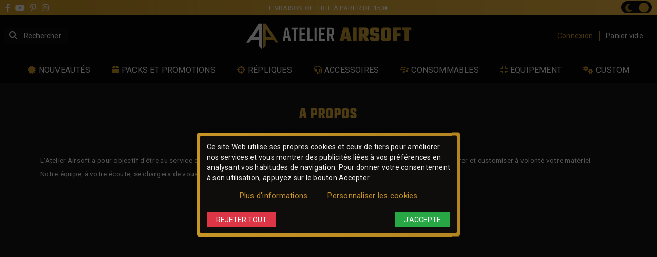

--- FILE ---
content_type: text/html; charset=utf-8
request_url: https://atelierairsoft.fr/content/4-a-propos
body_size: 19128
content:
<!doctype html>
<html lang="fr-FR"  data-scheme="dark" >

<head>
    
        
    <meta charset="utf-8">


    <meta http-equiv="x-ua-compatible" content="ie=edge">



    <title>A propos</title>
    
        
    
    <meta name="description" content="Apprenez-en d&#039;avantage sur nous">
    <meta name="keywords" content="à propos, informations">

    <link rel="preconnect" href="https://www.google-analytics.com">
    <link rel="preconnect" href="https://www.googletagmanager.com">

    <link rel="preconnect" href="https://fonts.googleapis.com">
    <link rel="preconnect" href="https://fonts.gstatic.com" crossorigin>

    
                                        
            <link rel="canonical" href="https://atelierairsoft.fr/content/4-a-propos" />
    
    
            

    
        <script type="application/ld+json">
    {
        "@context": "https://schema.org",
        "@type": "Organization",
        "name" : "Atelier Airsoft",
        "url" : "https://atelierairsoft.fr/",
                    "logo": {
                "@type": "ImageObject",
                "url":"https://atelierairsoft.fr/img/logo-1732094418.png"
            },
                "foundingDate": "2013",
        "founder": {
            "@type": "Person",
            "name": ""
        },
        "contactPoint": {
            "@type": "ContactPoint",
            "contactType": "customer support",
            "telephone": "0695030256",
            "email": "contact@atelierairsoft.fr"
        }    }
</script>

            <script type="application/ld+json">
            {
                "@context": "http://schema.org",
                "@type": "WebPage",
                "name": "A propos",
                "description": "Apprenez-en d&#039;avantage sur nous",
                "publisher": {
                    "@type": "ProfilePage",
                    "name": "Atelier Airsoft"
                }
            }
        </script>
    


    <script script type="application/ld+json">
        {
            "@context": "https://schema.org",
            "@type": "BreadcrumbList",
            "itemListElement": [
                                    {
                        "@type": "ListItem",
                        "position": 1,
                        "name": "Accueil",
                        "item": "https://atelierairsoft.fr/"
                        },                                        {
                        "@type": "ListItem",
                        "position": 2,
                        "name": "A propos",
                        "item": "https://atelierairsoft.fr/content/4-a-propos"
                        }                                    ]
            }
    </script>
    

    

    
        
    

    
        <meta property="og:title" content="A propos" />
        <meta property="og:description" content="Apprenez-en d&#039;avantage sur nous" />
        <meta property="og:url" content="https://atelierairsoft.fr/content/4-a-propos" />
        <meta property="og:site_name" content="Atelier Airsoft" />
                <meta property="og:type" content="website" />    



    <meta name="viewport" content="width=device-width, initial-scale=1">




    <link rel="icon" type="image/vnd.microsoft.icon" href="https://atelierairsoft.fr/img/favicon-1.ico?1732094009">
    <link rel="shortcut icon" type="image/x-icon" href="https://atelierairsoft.fr/img/favicon-1.ico?1732094009">
    <link rel="apple-touch-icon" sizes="57x57" href="/modules/swthememanager/views/img/favicon/1/apple-icon-57x57.png">
    <link rel="apple-touch-icon" sizes="60x60" href="/modules/swthememanager/views/img/favicon/1/apple-icon-60x60.png">
    <link rel="apple-touch-icon" sizes="72x72" href="/modules/swthememanager/views/img/favicon/1/apple-icon-72x72.png">
    <link rel="apple-touch-icon" sizes="76x76" href="/modules/swthememanager/views/img/favicon/1/apple-icon-76x76.png">
    <link rel="apple-touch-icon" sizes="114x114" href="/modules/swthememanager/views/img/favicon/1/apple-icon-114x114.png">
    <link rel="apple-touch-icon" sizes="120x120" href="/modules/swthememanager/views/img/favicon/1/apple-icon-120x120.png">
    <link rel="apple-touch-icon" sizes="144x144" href="/modules/swthememanager/views/img/favicon/1/apple-icon-144x144.png">
    <link rel="apple-touch-icon" sizes="152x152" href="/modules/swthememanager/views/img/favicon/1/apple-icon-152x152.png">
    <link rel="apple-touch-icon" sizes="180x180" href="/modules/swthememanager/views/img/favicon/1/apple-icon-180x180.png">
    <link rel="icon" type="image/png" sizes="192x192" href="/modules/swthememanager/views/img/favicon/1/android-icon-192x192.png">
    <link rel="icon" type="image/png" sizes="32x32" href="/modules/swthememanager/views/img/favicon/1/favicon-32x32.png">
    <link rel="icon" type="image/png" sizes="96x96" href="/modules/swthememanager/views/img/favicon/1/favicon-96x96.png">
    <link rel="icon" type="image/png" sizes="16x16" href="/modules/swthememanager/views/img/favicon/1/favicon-16x16.png">
        <meta name="msapplication-TileColor" content="#1B1B1B">
    <meta name="msapplication-TileImage" content="/modules/swthememanager/views/img/favicon/1/ms-icon-144x144.png">
    <meta name="theme-color" content="#1B1B1B">



        <link rel="stylesheet"
        href="https://cdnjs.cloudflare.com/ajax/libs/font-awesome/5.9.0/css/all.min.css?20260120"
        type="text/css" media="all">
    <link rel="stylesheet"
        href="https://atelierairsoft.fr/themes/swmastertheme-child-1/assets/cache/theme-bcdf0139.css?20260120"
        type="text/css" media="all">




    

    <script type="text/javascript">
                var MT_CAROUSEL_SHOWNAV = 1;
                var MT_THEME_SCHEME = 1;
                var MT_THEME_SCHEMETOUSE = "dark";
                var adtm_isToggleMode = false;
                var adtm_menuHamburgerSelector = "#menu-icon, .menu-icon";
                var adtm_stickyOnMobile = false;
                var filterModule = "ps_facetedsearch";
                var jolisearch = {"amb_joli_search_action":"https:\/\/atelierairsoft.fr\/module\/ambjolisearch\/jolisearch","amb_joli_search_link":"https:\/\/atelierairsoft.fr\/module\/ambjolisearch\/jolisearch","amb_joli_search_controller":"jolisearch","blocksearch_type":"top","show_cat_desc":0,"ga_acc":0,"id_lang":1,"url_rewriting":1,"use_autocomplete":2,"minwordlen":3,"l_products":"Nos produits","l_manufacturers":"Nos marques","l_suppliers":"Nos fournisseurs","l_categories":"Nos cat\u00e9gories","l_no_results_found":"Aucun produit ne correspond \u00e0 cette recherche","l_more_results":"Montrer tous les r\u00e9sultats \u00bb","ENT_QUOTES":3,"jolisearch_position":{"my":"left top","at":"left bottom","collision":"flipfit none"},"classes":"ps17","display_manufacturer":"","display_supplier":"","display_category":"","use_mobile_ux":"","mobile_media_breakpoint":"576","mobile_opening_selector":"","show_add_to_cart_button":"1","add_to_cart_button_style":2,"show_features":"","feature_ids":[],"show_feature_values_only":true,"show_price":"1","theme":"finder"};
                var prestashop = {"cart":{"products":[],"totals":{"total":{"type":"total","label":"Total","amount":0,"value":"0,00\u00a0\u20ac"},"total_including_tax":{"type":"total","label":"Total TTC","amount":0,"value":"0,00\u00a0\u20ac"},"total_excluding_tax":{"type":"total","label":"Total HT :","amount":0,"value":"0,00\u00a0\u20ac"}},"subtotals":{"products":{"type":"products","label":"Sous-total","amount":0,"value":"0,00\u00a0\u20ac"},"discounts":null,"shipping":{"type":"shipping","label":"Livraison","amount":0,"value":""},"tax":null},"products_count":0,"summary_string":"0 articles","vouchers":{"allowed":1,"added":[]},"discounts":[],"minimalPurchase":0,"minimalPurchaseRequired":""},"currency":{"id":1,"name":"Euro","iso_code":"EUR","iso_code_num":"978","sign":"\u20ac"},"customer":{"lastname":null,"firstname":null,"email":null,"birthday":null,"newsletter":null,"newsletter_date_add":null,"optin":null,"website":null,"company":null,"siret":null,"ape":null,"is_logged":false,"gender":{"type":null,"name":null},"addresses":[]},"language":{"name":"Fran\u00e7ais (French)","iso_code":"fr","locale":"fr-FR","language_code":"fr-fr","is_rtl":"0","date_format_lite":"Y-m-d","date_format_full":"Y-m-d H:i:s","id":1},"page":{"title":"","canonical":null,"meta":{"title":"A propos","description":"Apprenez-en d'avantage sur nous","keywords":"\u00e0 propos, informations","robots":"index"},"page_name":"cms","body_classes":{"lang-fr":true,"lang-rtl":false,"country-FR":true,"currency-EUR":true,"layout-full-width":true,"page-cms":true,"tax-display-enabled":true,"cms-id-4":true},"admin_notifications":[]},"shop":{"name":"Atelier Airsoft","logo":"https:\/\/atelierairsoft.fr\/img\/logo-1732094418.png","stores_icon":"https:\/\/atelierairsoft.fr\/img\/l-atelier-airsoft-logo_stores-1679579399.gif","favicon":"https:\/\/atelierairsoft.fr\/img\/favicon-1.ico"},"urls":{"base_url":"https:\/\/atelierairsoft.fr\/","current_url":"https:\/\/atelierairsoft.fr\/content\/4-a-propos","shop_domain_url":"https:\/\/atelierairsoft.fr","img_ps_url":"https:\/\/atelierairsoft.fr\/img\/","img_cat_url":"https:\/\/atelierairsoft.fr\/img\/c\/","img_lang_url":"https:\/\/atelierairsoft.fr\/img\/l\/","img_prod_url":"https:\/\/atelierairsoft.fr\/img\/p\/","img_manu_url":"https:\/\/atelierairsoft.fr\/img\/m\/","img_sup_url":"https:\/\/atelierairsoft.fr\/img\/su\/","img_ship_url":"https:\/\/atelierairsoft.fr\/img\/s\/","img_store_url":"https:\/\/atelierairsoft.fr\/img\/st\/","img_col_url":"https:\/\/atelierairsoft.fr\/img\/co\/","img_url":"https:\/\/atelierairsoft.fr\/themes\/swmastertheme-child-1\/assets\/img\/","css_url":"https:\/\/atelierairsoft.fr\/themes\/swmastertheme-child-1\/assets\/css\/","js_url":"https:\/\/atelierairsoft.fr\/themes\/swmastertheme-child-1\/assets\/js\/","pic_url":"https:\/\/atelierairsoft.fr\/upload\/","pages":{"address":"https:\/\/atelierairsoft.fr\/adresse","addresses":"https:\/\/atelierairsoft.fr\/adresses","authentication":"https:\/\/atelierairsoft.fr\/authentification","cart":"https:\/\/atelierairsoft.fr\/panier","category":"https:\/\/atelierairsoft.fr\/index.php?controller=category","cms":"https:\/\/atelierairsoft.fr\/index.php?controller=cms","contact":"https:\/\/atelierairsoft.fr\/contactez-nous","discount":"https:\/\/atelierairsoft.fr\/bons-de-reduction","guest_tracking":"https:\/\/atelierairsoft.fr\/suivi-commande-invite","history":"https:\/\/atelierairsoft.fr\/historique-des-commandes","identity":"https:\/\/atelierairsoft.fr\/identite","index":"https:\/\/atelierairsoft.fr\/","my_account":"https:\/\/atelierairsoft.fr\/mon-compte","order_confirmation":"https:\/\/atelierairsoft.fr\/confirmation-commande","order_detail":"https:\/\/atelierairsoft.fr\/index.php?controller=order-detail","order_follow":"https:\/\/atelierairsoft.fr\/details-de-la-commande","order":"https:\/\/atelierairsoft.fr\/commande","order_return":"https:\/\/atelierairsoft.fr\/index.php?controller=order-return","order_slip":"https:\/\/atelierairsoft.fr\/avoirs","pagenotfound":"https:\/\/atelierairsoft.fr\/page-non-trouvee","password":"https:\/\/atelierairsoft.fr\/mot-de-passe-oublie","pdf_invoice":"https:\/\/atelierairsoft.fr\/index.php?controller=pdf-invoice","pdf_order_return":"https:\/\/atelierairsoft.fr\/index.php?controller=pdf-order-return","pdf_order_slip":"https:\/\/atelierairsoft.fr\/index.php?controller=pdf-order-slip","prices_drop":"https:\/\/atelierairsoft.fr\/promotions","product":"https:\/\/atelierairsoft.fr\/index.php?controller=product","search":"https:\/\/atelierairsoft.fr\/recherche","sitemap":"https:\/\/atelierairsoft.fr\/plan-du-site","stores":"https:\/\/atelierairsoft.fr\/magasins","supplier":"https:\/\/atelierairsoft.fr\/fournisseurs","register":"https:\/\/atelierairsoft.fr\/authentification?create_account=1","order_login":"https:\/\/atelierairsoft.fr\/commande?login=1"},"alternative_langs":[],"theme_assets":"\/themes\/swmastertheme-child-1\/assets\/","actions":{"logout":"https:\/\/atelierairsoft.fr\/?mylogout="},"no_picture_image":{"bySize":{"small_default":{"url":"https:\/\/atelierairsoft.fr\/img\/p\/fr-default-small_default.jpg","width":75,"height":75},"cart_default":{"url":"https:\/\/atelierairsoft.fr\/img\/p\/fr-default-cart_default.jpg","width":125,"height":125},"mt_cart_panel":{"url":"https:\/\/atelierairsoft.fr\/img\/p\/fr-default-mt_cart_panel.jpg","width":189,"height":189},"home_default":{"url":"https:\/\/atelierairsoft.fr\/img\/p\/fr-default-home_default.jpg","width":319,"height":319},"mt_home":{"url":"https:\/\/atelierairsoft.fr\/img\/p\/fr-default-mt_home.jpg","width":365,"height":365},"medium_default":{"url":"https:\/\/atelierairsoft.fr\/img\/p\/fr-default-medium_default.jpg","width":452,"height":452},"mt_medium":{"url":"https:\/\/atelierairsoft.fr\/img\/p\/fr-default-mt_medium.jpg","width":767,"height":767},"large_default":{"url":"https:\/\/atelierairsoft.fr\/img\/p\/fr-default-large_default.jpg","width":800,"height":800},"swimagezoom":{"url":"https:\/\/atelierairsoft.fr\/img\/p\/fr-default-swimagezoom.jpg","width":1200,"height":1200}},"small":{"url":"https:\/\/atelierairsoft.fr\/img\/p\/fr-default-small_default.jpg","width":75,"height":75},"medium":{"url":"https:\/\/atelierairsoft.fr\/img\/p\/fr-default-mt_home.jpg","width":365,"height":365},"large":{"url":"https:\/\/atelierairsoft.fr\/img\/p\/fr-default-swimagezoom.jpg","width":1200,"height":1200},"legend":""}},"configuration":{"display_taxes_label":true,"display_prices_tax_incl":true,"is_catalog":false,"show_prices":true,"opt_in":{"partner":true},"quantity_discount":{"type":"discount","label":"Remise sur prix unitaire"},"voucher_enabled":1,"return_enabled":0},"field_required":[],"breadcrumb":{"links":[{"title":"Accueil","url":"https:\/\/atelierairsoft.fr\/"},{"title":"A propos","url":"https:\/\/atelierairsoft.fr\/content\/4-a-propos"}],"count":2},"link":{"protocol_link":"https:\/\/","protocol_content":"https:\/\/"},"time":1768916154,"static_token":"0d3e846e85f4cfa3000b1d95bc43d46f","token":"a4ad881f91bd43374b022609d8156de4","debug":false};
                var prestashopFacebookAjaxController = "https:\/\/atelierairsoft.fr\/module\/ps_facebook\/Ajax";
                var psemailsubscription_subscription = "https:\/\/atelierairsoft.fr\/module\/ps_emailsubscription\/subscription";
                var searchModule = "ambjolisearch";
                var searchPageLink = "https:\/\/atelierairsoft.fr\/recherche";
                var shopname = "L'Atelier Airsoft";
                var swajaxurl = "https:\/\/atelierairsoft.fr\/module\/swthememanager\/ajax";
                var swpage = "cms";
                var swproduct = "produit";
                var swproducts = "produits";
                var swreorder = 0;
                var themeuri = "\/themes\/swmastertheme-child-1\/";
            </script>



      
    <script id='lgcookieslaw_script_gtm'>
        window.dataLayer = window.dataLayer || [];
        function gtag(){
            dataLayer.push(arguments);
        }

        gtag('consent', 'default', {
            'ad_storage': 'denied',
            'ad_user_data': 'denied',
            'ad_personalization': 'denied',
            'analytics_storage': 'denied'
        });
    </script>


<script type="text/javascript">
    var lgcookieslaw_consent_mode = 1;
    var lgcookieslaw_banner_url_ajax_controller = "https://atelierairsoft.fr/module/lgcookieslaw/ajax";     var lgcookieslaw_cookie_values = null;     var lgcookieslaw_saved_preferences = 0;
    var lgcookieslaw_ajax_calls_token = "f505adc45fd519b40ddbb83716f3e202";
    var lgcookieslaw_reload = 0;
    var lgcookieslaw_block_navigation = 1;
    var lgcookieslaw_banner_position = 3;
    var lgcookieslaw_show_fixed_button = 1;
    var lgcookieslaw_save_user_consent = 1;
    var lgcookieslaw_reject_cookies_when_closing_banner = 0;
</script>


<script>
    var pluginData = pluginData ? pluginData : { };
    pluginData['lp'] = pluginData['lp'] ? pluginData['lp'] : { };
    pluginData['lp'].translation = {
        error: {
                carrierNotFound: "Impossible de trouver le transporteur",
                couldNotSelectPoint: "Erreur lors de la sélection du transporteur"
        },
        text: {
                chooseParcelPoint: "Choisir ce point de retrait",
                closeMap: "Fermer la carte",
                closedLabel: "Fermé      ",
        },
        distance: "à %s km",
    }
    pluginData['lp'].mapLogoImageUrl = "https://resource.boxtal.com/images/boxtal-maps.svg";
    pluginData['lp'].mapLogoHrefUrl = "https://www.boxtal.com";
    pluginData['lp'].ajaxUrl = "https://atelierairsoft.fr/module/laposteproexpeditions/ajax";
    pluginData['lp'].token = "0d3e846e85f4cfa3000b1d95bc43d46f";
</script>
<script type="text/javascript" data-keepinline="true">
    var trustpilot_script_url = 'https://invitejs.trustpilot.com/tp.min.js';
    var trustpilot_key = '';
    var trustpilot_widget_script_url = '//widget.trustpilot.com/bootstrap/v5/tp.widget.bootstrap.min.js';
    var trustpilot_integration_app_url = 'https://ecommscript-integrationapp.trustpilot.com';
    var trustpilot_preview_css_url = '//ecommplugins-scripts.trustpilot.com/v2.1/css/preview.min.css';
    var trustpilot_preview_script_url = '//ecommplugins-scripts.trustpilot.com/v2.1/js/preview.min.js';
    var trustpilot_ajax_url = 'https://atelierairsoft.fr/module/trustpilot/trustpilotajax';
    var user_id = '0';
    var trustpilot_trustbox_settings = {"trustboxes":[]};
</script>
<script type="text/javascript" src="/modules/trustpilot/views/js/tp_register.min.js"></script>
<script type="text/javascript" src="/modules/trustpilot/views/js/tp_trustbox.min.js"></script>
<script type="text/javascript" src="/modules/trustpilot/views/js/tp_preview.min.js"></script>



    
</head>

<body id="cms" class="lang-fr country-fr currency-eur layout-full-width page-cms tax-display-enabled cms-id-4">
    <div id="pspage">
        <main>
                            <div class="theme-switch">
                    <input type="checkbox" class="checkbox-theme" id="btnscheme" value="1" aria-label="color scheme"
                         checked="checked" >
                    <label for="btnscheme" class="label-theme" aria-label="color scheme">
                        <i class="fa-solid fa-moon"></i>
                        <i class='fa-solid fa-sun'></i>
                        <div class='ball'></div>
                    </label>
                </div>
                        
                        <section
          class="container-fluid ">

          <div class="row swtextbanner-size">
              <div class="icos_resos">
                  <ul>
                      <li class="facebook ">
                          <a href="http://facebook.com" target="_blank" rel="noopener noreferrer" aria-label="facebook">
                              <i class="fa-brands fa-facebook-f"></i>
                          </a>
                      </li>
                      <li class="youtube ">
                          <a href="http://youtube.com" target="_blank" rel="noopener noreferrer" aria-label="youtube">
                              <i class="fa-brands fa-youtube"></i>
                          </a>
                      </li>
                      <li class="pinterest ">
                          <a href="http://pinterest.com" target="_blank" rel="noopener noreferrer" aria-label="pinterest">
                              <i class="fa-brands fa-pinterest-p"></i>
                          </a>
                      </li>
                      <li class="instagram ">
                          <a href="http://instagram.com" target="_blank" rel="noopener noreferrer" aria-label="instagram">
                              <i class="fa-brands fa-instagram"></i>
                          </a>
                      </li>
                  </ul>
              </div>
              <div id="swtextbanner" class="col-lg-12 swjs_mini_textbanner swtextbanner-size" data-pause-on-hover="true">
                  <ul class="swtextbanner-list swtextbanner-size">
                                                                                                                                      <li class="swtextbanner-size textbanner1"
                                      data-id="1">
                                      <span class="swtextbanner-txt let-spacing-n2">
                                                                                        LIVRAISON OFFERTE À PARTIR DE 150€
                                                                                    </span>
                                  </li>
                                                                                                </ul>
              </div>
          </div>
      </section>
  
            

            
                            

            <header id="header">
                
                    

    <div class="header-banner">
        <script type='text/javascript'></script><script type='text/javascript'></script>
    </div>



    <nav class="header-nav">
        <div class="container">
            <div class="row">
                <div class="col-md-5 col-xs-12">
                    
                </div>
                <div class="col-md-7 right-nav">
                    
                </div>
            </div>
        </div>
    </nav>




            <div class="header-top">
            <div class="container">
                <div class="row">
                    <div class="header-top-left col-3 col-sm-3 col-md-4 let-spacing-n2 pl-2 pr-1 d-flex flex-wrap">
                        <div id="lnk-menu-mobile" class="lnk-menu-mobile d-lg-none">
                            <div class="mmenu-obtn swjs_olayer headico"
                                data-type="swtm_menu">
                                <a href="#sf-menu" onclick="return false;" aria-label="Menu">
                                    <i class="mt-ico mt-menu"></i>
                                </a>
                            </div>
                        </div>
                        			<div class="search-widgets swjs_olayer desktop-search" data-type="ps_searchbar">
			<i class="fas p-0 fa-search"></i>
			<input class="sw_sws" type="button" value="Rechercher"
				aria-label="Rechercher">
		</div>
		<div class="search-widgets swjs_olayer mobile-search d-lg-none m-0 ml-1 headico" data-type="ps_searchbar">
			<i class="fas p-2 fa-search"></i>
		</div>
	
                    </div>
                    <div class="head_logo col-6 col-sm-6 col-md-4 d-sm-flex" id="_desktop_logo">
                                                    
                      <a href="https://atelierairsoft.fr/">
    <img id="mtlogo" class="logo img-fluid" src="https://atelierairsoft.fr/img/logo-dark-1732094418.png" alt="Atelier Airsoft" width="337"
      height="64">
  </a>

                                            </div>
                    <div class="header-top-right col-3 col-sm-3 col-md-4 let-spacing-n2">
                        <div class="header-top-right-top">
                            <div id="_desktop_user_info" class="d-flex">
    <div class="user-info">
                    <a href="https://atelierairsoft.fr/mon-compte"
                title="Identifiez-vous" rel="nofollow">
                                                <span class="dc_header-t dc_header-link d-none d-lg-block">Connexion</span>
                <span class="d-block d-lg-none headico">
                    <i class="fas fa-user p-2 mr-1" aria-hidden="true"></i>
                </span>
            </a>
            </div>
</div><div id="_desktop_cart">
    <div class="blockcart cart-preview inactive"
        data-refresh-url="//atelierairsoft.fr/module/ps_shoppingcart/ajax">
        <div class="desktop-bk d-none d-lg-flex">
                                        <span class="hidden-sm-down dc_header-t">Panier vide</span>
                                </div>
        <div class="mobile-bk d-lg-none headico">
            	          <i class="fas fa-shopping-cart"></i>
        </div>
    </div>
</div>

                        </div>
                        <div class="header-top-right-bottom">
                            
                        </div>
                    </div>

                </div>
                <div class="row">
                    <div id="header-top" class="col-12 position-static">
                        <script type="text/javascript">function setREVStartSize(e){
			//window.requestAnimationFrame(function() {				 
				window.RSIW = window.RSIW===undefined ? window.innerWidth : window.RSIW;	
				window.RSIH = window.RSIH===undefined ? window.innerHeight : window.RSIH;	
				try {								
					var pw = document.getElementById(e.c).parentNode.offsetWidth,
						newh;
					pw = pw===0 || isNaN(pw) ? window.RSIW : pw;
					e.tabw = e.tabw===undefined ? 0 : parseInt(e.tabw);
					e.thumbw = e.thumbw===undefined ? 0 : parseInt(e.thumbw);
					e.tabh = e.tabh===undefined ? 0 : parseInt(e.tabh);
					e.thumbh = e.thumbh===undefined ? 0 : parseInt(e.thumbh);
					e.tabhide = e.tabhide===undefined ? 0 : parseInt(e.tabhide);
					e.thumbhide = e.thumbhide===undefined ? 0 : parseInt(e.thumbhide);
					e.mh = e.mh===undefined || e.mh=="" || e.mh==="auto" ? 0 : parseInt(e.mh,0);		
					if(e.layout==="fullscreen" || e.l==="fullscreen") 						
						newh = Math.max(e.mh,window.RSIH);					
					else{					
						e.gw = Array.isArray(e.gw) ? e.gw : [e.gw];
						for (var i in e.rl) if (e.gw[i]===undefined || e.gw[i]===0) e.gw[i] = e.gw[i-1];					
						e.gh = e.el===undefined || e.el==="" || (Array.isArray(e.el) && e.el.length==0)? e.gh : e.el;
						e.gh = Array.isArray(e.gh) ? e.gh : [e.gh];
						for (var i in e.rl) if (e.gh[i]===undefined || e.gh[i]===0) e.gh[i] = e.gh[i-1];
											
						var nl = new Array(e.rl.length),
							ix = 0,						
							sl;					
						e.tabw = e.tabhide>=pw ? 0 : e.tabw;
						e.thumbw = e.thumbhide>=pw ? 0 : e.thumbw;
						e.tabh = e.tabhide>=pw ? 0 : e.tabh;
						e.thumbh = e.thumbhide>=pw ? 0 : e.thumbh;					
						for (var i in e.rl) nl[i] = e.rl[i]<window.RSIW ? 0 : e.rl[i];
						sl = nl[0];									
						for (var i in nl) if (sl>nl[i] && nl[i]>0) { sl = nl[i]; ix=i;}															
						var m = pw>(e.gw[ix]+e.tabw+e.thumbw) ? 1 : (pw-(e.tabw+e.thumbw)) / (e.gw[ix]);					
						newh =  (e.gh[ix] * m) + (e.tabh + e.thumbh);
					}				
					if(window.rs_init_css===undefined) window.rs_init_css = document.head.appendChild(document.createElement("style"));					
					document.getElementById(e.c).height = newh+"px";
					window.rs_init_css.innerHTML += "#"+e.c+"_wrapper { height: "+newh+"px }";				
				} catch(e){
					console.log("Failure at Presize of Slider:" + e)
				}					   
			//});
		  };</script>
<script type='text/javascript'></script><script type='text/javascript'></script>
                    </div>
                </div>

                <div id="mobile_top_menu_wrapper" class="row hidden-md-up" style="display:none;">
                    <div class="js-top-menu mobile" id="_mobile_top_menu"></div>
                    <div class="js-top-menu-bottom">
                        <div id="_mobile_currency_selector"></div>
                        <div id="_mobile_language_selector"></div>
                        <div id="_mobile_contact_link"></div>
                    </div>
                </div>
            </div>
        </div>
                    <div class="col-12">
                <div class="row">
                    <!-- MODULE PM_AdvancedTopMenu || Presta-Module.com -->
<div id="_desktop_top_menu" class="adtm_menu_container container let-spacing-n2">
	<div id="adtm_menu" data-open-method="1" data-sticky="1" class="" data-active-id="" data-active-type="">
		<div id="adtm_menu_inner" class="clearfix advtm_open_on_hover">
			<ul id="menu">
																		
																																	<li class="li-niveau1 advtm_menu_25 menuHaveNoMobileSubMenu">
													<a href="https://atelierairsoft.fr/nouveaux-produits" title="Nouveaut&eacute;s"  class=" a-niveau1" ><span class="advtm_menu_span advtm_menu_span_25"><i class="pmAtmIcon fas fa-certificate"></i>Nouveaut&eacute;s</span></a>																</li>
																			
																																																								<li class="li-niveau1 advtm_menu_13 sub">
													<a href="https://atelierairsoft.fr/222-packs-et-promotions" title="Packs et Promotions"  class=" a-niveau1"  data-type="category" data-id="222"><span class="advtm_menu_span advtm_menu_span_13"><i class="pmAtmIcon fas fa-box"></i>Packs et Promotions</span></a>																	<div class="adtm_sub">
													<table class="columnWrapTable">
							<tr>
																							
																<td class="adtm_column_wrap_td advtm_column_wrap_td_53">
									<div class="adtm_column_wrap advtm_column_wrap_53">
																			<div class="adtm_column_wrap_sizer">&nbsp;</div>
																																																												<div class="adtm_column adtm_column_78">
																																		<span class="column_wrap_title">
																									<a href="https://atelierairsoft.fr/223-packs" title="Packs"  class=""  data-type="category" data-id="223">Packs</a>																							</span>
																																																									</div>
																																																</div>
								</td>
																															
																<td class="adtm_column_wrap_td advtm_column_wrap_td_54">
									<div class="adtm_column_wrap advtm_column_wrap_54">
																			<div class="adtm_column_wrap_sizer">&nbsp;</div>
																																																												<div class="adtm_column adtm_column_79">
																																		<span class="column_wrap_title">
																									<a href="https://atelierairsoft.fr/224-promotions" title="Promotions"  class=""  data-type="category" data-id="224">Promotions</a>																							</span>
																																																									</div>
																																																</div>
								</td>
																															
																<td class="adtm_column_wrap_td advtm_column_wrap_td_160">
									<div class="adtm_column_wrap advtm_column_wrap_160">
																			<div class="adtm_column_wrap_sizer">&nbsp;</div>
																																																												<div class="adtm_column adtm_column_232">
																																		<span class="column_wrap_title">
																									<a href="https://atelierairsoft.fr/349-notre-selection" title="Notre Selection"  class=""  data-type="category" data-id="349">Notre Selection</a>																							</span>
																																																									</div>
																																																</div>
								</td>
																						</tr>
						</table>
												</div>
										</li>
																			
																																																								<li class="li-niveau1 advtm_menu_35 sub">
													<a href="https://atelierairsoft.fr/6-repliques" title="R&eacute;pliques"  class=" a-niveau1"  data-type="category" data-id="6"><span class="advtm_menu_span advtm_menu_span_35"><i class="pmAtmIcon fas fa-crosshairs"></i>R&eacute;pliques</span></a>																	<div class="adtm_sub">
													<table class="columnWrapTable">
							<tr>
																							
																<td class="adtm_column_wrap_td advtm_column_wrap_td_120">
									<div class="adtm_column_wrap advtm_column_wrap_120">
																			<div class="adtm_column_wrap_sizer">&nbsp;</div>
																																																												<div class="adtm_column adtm_column_176">
																																		<span class="column_wrap_title">
																									<a href="https://atelierairsoft.fr/20-repliques-longues" title="R&eacute;pliques longues"  class=""  data-type="category" data-id="20">R&eacute;pliques longues</a>																							</span>
																																															<ul class="adtm_elements adtm_elements_176">
																																																																			<li class="">
																															<a href="https://atelierairsoft.fr/21-electrique" title="Electrique"  class=""  data-type="category" data-id="21">Electrique</a>																											</li>
																																																																																	<li class="">
																															<a href="https://atelierairsoft.fr/22-gaz-co2" title="Gaz / CO2"  class=""  data-type="category" data-id="22">Gaz / CO2</a>																											</li>
																																																																																	<li class="">
																															<a href="https://atelierairsoft.fr/72-ressort" title="Ressort"  class=""  data-type="category" data-id="72">Ressort</a>																											</li>
																																						</ul>
																																	</div>
																																																</div>
								</td>
																															
																<td class="adtm_column_wrap_td advtm_column_wrap_td_121">
									<div class="adtm_column_wrap advtm_column_wrap_121">
																			<div class="adtm_column_wrap_sizer">&nbsp;</div>
																																																												<div class="adtm_column adtm_column_177">
																																		<span class="column_wrap_title">
																									<a href="https://atelierairsoft.fr/288-replique-smg" title="Replique SMG"  class=""  data-type="category" data-id="288">Replique SMG</a>																							</span>
																																															<ul class="adtm_elements adtm_elements_177">
																																																																			<li class="">
																															<a href="https://atelierairsoft.fr/337-electrique" title="Electrique"  class=""  data-type="category" data-id="337">Electrique</a>																											</li>
																																																																																	<li class="">
																															<a href="https://atelierairsoft.fr/338-gaz-co2" title="Gaz / CO2"  class=""  data-type="category" data-id="338">Gaz / CO2</a>																											</li>
																																						</ul>
																																	</div>
																																																</div>
								</td>
																															
																<td class="adtm_column_wrap_td advtm_column_wrap_td_122">
									<div class="adtm_column_wrap advtm_column_wrap_122">
																			<div class="adtm_column_wrap_sizer">&nbsp;</div>
																																																												<div class="adtm_column adtm_column_178">
																																		<span class="column_wrap_title">
																									<a href="https://atelierairsoft.fr/24-repliques-de-poing" title="R&eacute;pliques de poing"  class=""  data-type="category" data-id="24">R&eacute;pliques de poing</a>																							</span>
																																															<ul class="adtm_elements adtm_elements_178">
																																																																			<li class="">
																															<a href="https://atelierairsoft.fr/25-electrique" title="Electrique"  class=""  data-type="category" data-id="25">Electrique</a>																											</li>
																																																																																	<li class="">
																															<a href="https://atelierairsoft.fr/26-gaz" title="Gaz"  class=""  data-type="category" data-id="26">Gaz</a>																											</li>
																																																																																	<li class="">
																															<a href="https://atelierairsoft.fr/27-co2" title="CO2"  class=""  data-type="category" data-id="27">CO2</a>																											</li>
																																																																																	<li class="">
																															<a href="https://atelierairsoft.fr/74-ressort" title="Ressort"  class=""  data-type="category" data-id="74">Ressort</a>																											</li>
																																						</ul>
																																	</div>
																																																</div>
								</td>
																															
																<td class="adtm_column_wrap_td advtm_column_wrap_td_123">
									<div class="adtm_column_wrap advtm_column_wrap_123">
																			<div class="adtm_column_wrap_sizer">&nbsp;</div>
																																																												<div class="adtm_column adtm_column_179">
																																		<span class="column_wrap_title">
																									<a href="https://atelierairsoft.fr/28-repliques-sniper" title="R&eacute;pliques sniper"  class=""  data-type="category" data-id="28">R&eacute;pliques sniper</a>																							</span>
																																																									</div>
																																																</div>
								</td>
																															
																<td class="adtm_column_wrap_td advtm_column_wrap_td_124">
									<div class="adtm_column_wrap advtm_column_wrap_124">
																			<div class="adtm_column_wrap_sizer">&nbsp;</div>
																																																												<div class="adtm_column adtm_column_180">
																																		<span class="column_wrap_title">
																									<a href="https://atelierairsoft.fr/29-fusils-a-pompe" title="Fusils &agrave; pompe"  class=""  data-type="category" data-id="29">Fusils &agrave; pompe</a>																							</span>
																																															<ul class="adtm_elements adtm_elements_180">
																																																																			<li class="">
																															<a href="https://atelierairsoft.fr/131-ressort" title="Ressort"  class=""  data-type="category" data-id="131">Ressort</a>																											</li>
																																																																																	<li class="">
																															<a href="https://atelierairsoft.fr/132-gaz" title="Gaz"  class=""  data-type="category" data-id="132">Gaz</a>																											</li>
																																						</ul>
																																	</div>
																																																</div>
								</td>
																															
																<td class="adtm_column_wrap_td advtm_column_wrap_td_125">
									<div class="adtm_column_wrap advtm_column_wrap_125">
																			<div class="adtm_column_wrap_sizer">&nbsp;</div>
																																																												<div class="adtm_column adtm_column_181">
																																		<span class="column_wrap_title">
																									<a href="https://atelierairsoft.fr/225-grenades" title="Grenades"  class=""  data-type="category" data-id="225">Grenades</a>																							</span>
																																																									</div>
																																																																																	<div class="adtm_column adtm_column_182">
																																		<span class="column_wrap_title">
																									<a href="https://atelierairsoft.fr/241-dummy" title="Dummy"  class=""  data-type="category" data-id="241">Dummy</a>																							</span>
																																																									</div>
																																																																																	<div class="adtm_column adtm_column_183">
																																		<span class="column_wrap_title">
																									<a href="https://atelierairsoft.fr/73-divers" title="Divers"  class=""  data-type="category" data-id="73">Divers</a>																							</span>
																																																									</div>
																																																</div>
								</td>
																						</tr>
						</table>
												</div>
										</li>
																			
																																																								<li class="li-niveau1 advtm_menu_38 sub">
													<a href="https://atelierairsoft.fr/12-accessoires" title="Accessoires"  class=" a-niveau1"  data-type="category" data-id="12"><span class="advtm_menu_span advtm_menu_span_38"><i class="pmAtmIcon fas fa-headset"></i>Accessoires</span></a>																	<div class="adtm_sub">
													<table class="columnWrapTable">
							<tr>
																							
																<td class="adtm_column_wrap_td advtm_column_wrap_td_136">
									<div class="adtm_column_wrap advtm_column_wrap_136">
																			<div class="adtm_column_wrap_sizer">&nbsp;</div>
																																																												<div class="adtm_column adtm_column_202">
																																		<span class="column_wrap_title">
																									<a href="https://atelierairsoft.fr/32-batteries" title="Batteries"  class=""  data-type="category" data-id="32">Batteries</a>																							</span>
																																															<ul class="adtm_elements adtm_elements_202">
																																																																			<li class="">
																															<a href="https://atelierairsoft.fr/60-nimh" title="Nimh"  class=""  data-type="category" data-id="60">Nimh</a>																											</li>
																																																																																	<li class="">
																															<a href="https://atelierairsoft.fr/61-lipo" title="Lipo"  class=""  data-type="category" data-id="61">Lipo</a>																											</li>
																																																																																	<li class="">
																															<a href="https://atelierairsoft.fr/118-life-po" title="Life-po"  class=""  data-type="category" data-id="118">Life-po</a>																											</li>
																																																																																	<li class="">
																															<a href="https://atelierairsoft.fr/34-piles" title="Piles"  class=""  data-type="category" data-id="34">Piles</a>																											</li>
																																																																																	<li class="">
																															<a href="https://atelierairsoft.fr/62-accessoires-de-batteries-et-fusibles" title="Accessoires de batteries et fusibles"  class=""  data-type="category" data-id="62">Accessoires de batteries et fusibles</a>																											</li>
																																						</ul>
																																	</div>
																																																																																	<div class="adtm_column adtm_column_203">
																																		<span class="column_wrap_title">
																									<a href="https://atelierairsoft.fr/31-chargeurs-de-batteries" title="Chargeurs de batteries"  class=""  data-type="category" data-id="31">Chargeurs de batteries</a>																							</span>
																																																									</div>
																																																</div>
								</td>
																															
																<td class="adtm_column_wrap_td advtm_column_wrap_td_137">
									<div class="adtm_column_wrap advtm_column_wrap_137">
																			<div class="adtm_column_wrap_sizer">&nbsp;</div>
																																																												<div class="adtm_column adtm_column_204">
																																		<span class="column_wrap_title">
																									<a href="https://atelierairsoft.fr/10-chargeurs" title="Chargeurs"  class=""  data-type="category" data-id="10">Chargeurs</a>																							</span>
																																															<ul class="adtm_elements adtm_elements_204">
																																																																			<li class="">
																															<a href="https://atelierairsoft.fr/52-chargeurs-aeg" title="Chargeurs AEG"  class=""  data-type="category" data-id="52">Chargeurs AEG</a>																											</li>
																																																																																	<li class="">
																															<a href="https://atelierairsoft.fr/134-chargeurs-gbbr" title="Chargeurs GBBR"  class=""  data-type="category" data-id="134">Chargeurs GBBR</a>																											</li>
																																																																																	<li class="">
																															<a href="https://atelierairsoft.fr/55-chargeurs-repliques-de-poing" title="Chargeurs r&eacute;pliques de poing"  class=""  data-type="category" data-id="55">Chargeurs r&eacute;pliques de poing</a>																											</li>
																																																																																	<li class="">
																															<a href="https://atelierairsoft.fr/57-chargeurs-sniper" title="Chargeurs sniper"  class=""  data-type="category" data-id="57">Chargeurs sniper</a>																											</li>
																																																																																	<li class="">
																															<a href="https://atelierairsoft.fr/58-chargeurs-fusils-a-pompe" title="Chargeurs fusils &agrave;  pompe"  class=""  data-type="category" data-id="58">Chargeurs fusils &agrave;  pompe</a>																											</li>
																																						</ul>
																																	</div>
																																																																																	<div class="adtm_column adtm_column_205">
																																		<span class="column_wrap_title">
																									<a href="https://atelierairsoft.fr/36-optiques" title="Optiques"  class=""  data-type="category" data-id="36">Optiques</a>																							</span>
																																															<ul class="adtm_elements adtm_elements_205">
																																																																			<li class="">
																															<a href="https://atelierairsoft.fr/104-points-rouges" title="Points rouges"  class=""  data-type="category" data-id="104">Points rouges</a>																											</li>
																																																																																	<li class="">
																															<a href="https://atelierairsoft.fr/105-lunettes-de-visee" title="Lunettes de vis&eacute;e"  class=""  data-type="category" data-id="105">Lunettes de vis&eacute;e</a>																											</li>
																																																																																	<li class="">
																															<a href="https://atelierairsoft.fr/282-magnifier" title="Magnifier"  class=""  data-type="category" data-id="282">Magnifier</a>																											</li>
																																																																																	<li class="">
																															<a href="https://atelierairsoft.fr/106-organes-mecaniques-et-accessoires" title="Organes m&eacute;caniques et accessoires"  class=""  data-type="category" data-id="106">Organes m&eacute;caniques et accessoires</a>																											</li>
																																																																																	<li class="">
																															<a href="https://atelierairsoft.fr/135-anneaux-et-montages" title="Anneaux et montages"  class=""  data-type="category" data-id="135">Anneaux et montages</a>																											</li>
																																						</ul>
																																	</div>
																																																</div>
								</td>
																															
																<td class="adtm_column_wrap_td advtm_column_wrap_td_138">
									<div class="adtm_column_wrap advtm_column_wrap_138">
																			<div class="adtm_column_wrap_sizer">&nbsp;</div>
																																																												<div class="adtm_column adtm_column_206">
																																		<span class="column_wrap_title">
																									<a href="https://atelierairsoft.fr/48-lampes-et-lasers" title="Lampes et lasers"  class=""  data-type="category" data-id="48">Lampes et lasers</a>																							</span>
																																															<ul class="adtm_elements adtm_elements_206">
																																																																			<li class="">
																															<a href="https://atelierairsoft.fr/136-lampes" title="Lampes"  class=""  data-type="category" data-id="136">Lampes</a>																											</li>
																																																																																	<li class="">
																															<a href="https://atelierairsoft.fr/137-lasers" title="Lasers"  class=""  data-type="category" data-id="137">Lasers</a>																											</li>
																																																																																	<li class="">
																															<a href="https://atelierairsoft.fr/138-boitiers-peq" title="Boitiers Peq"  class=""  data-type="category" data-id="138">Boitiers Peq</a>																											</li>
																																						</ul>
																																	</div>
																																																																																	<div class="adtm_column adtm_column_207">
																																		<span class="column_wrap_title">
																									<a href="https://atelierairsoft.fr/133-accessoires-externes" title="Accessoires externes"  class=""  data-type="category" data-id="133">Accessoires externes</a>																							</span>
																																															<ul class="adtm_elements adtm_elements_207">
																																																																			<li class="">
																															<a href="https://atelierairsoft.fr/51-crosses" title="Crosses"  class=""  data-type="category" data-id="51">Crosses</a>																											</li>
																																																																																	<li class="">
																															<a href="https://atelierairsoft.fr/45-bi-pieds" title="Bi-pieds"  class=""  data-type="category" data-id="45">Bi-pieds</a>																											</li>
																																																																																	<li class="">
																															<a href="https://atelierairsoft.fr/46-silencieux-cache-flamme-et-amplificateurs" title="Silencieux, cache flamme et amplificateurs"  class=""  data-type="category" data-id="46">Silencieux, cache flamme et amplificateurs</a>																											</li>
																																																																																	<li class="">
																															<a href="https://atelierairsoft.fr/49-poignees-et-grips" title="Poign&eacute;es et grips"  class=""  data-type="category" data-id="49">Poign&eacute;es et grips</a>																											</li>
																																																																																	<li class="">
																															<a href="https://atelierairsoft.fr/47-rails-de-montage" title="Rails de montage"  class=""  data-type="category" data-id="47">Rails de montage</a>																											</li>
																																																																																	<li class="">
																															<a href="https://atelierairsoft.fr/139-gardes-mains" title="Gardes mains"  class=""  data-type="category" data-id="139">Gardes mains</a>																											</li>
																																																																																	<li class="">
																															<a href="https://atelierairsoft.fr/140-couvres-rails" title="Couvres rails"  class=""  data-type="category" data-id="140">Couvres rails</a>																											</li>
																																																																																	<li class="">
																															<a href="https://atelierairsoft.fr/141-autres-pieces-externes" title="Autres pi&egrave;ces externes"  class=""  data-type="category" data-id="141">Autres pi&egrave;ces externes</a>																											</li>
																																																																																	<li class="">
																															<a href="https://atelierairsoft.fr/142-rails" title="Rails"  class=""  data-type="category" data-id="142">Rails</a>																											</li>
																																						</ul>
																																	</div>
																																																</div>
								</td>
																															
																<td class="adtm_column_wrap_td advtm_column_wrap_td_139">
									<div class="adtm_column_wrap advtm_column_wrap_139">
																			<div class="adtm_column_wrap_sizer">&nbsp;</div>
																																																												<div class="adtm_column adtm_column_208">
																																		<span class="column_wrap_title">
																									<a href="https://atelierairsoft.fr/289-accessoires-terrain" title="Accessoires Terrain"  class=""  data-type="category" data-id="289">Accessoires Terrain</a>																							</span>
																																																									</div>
																																																																																	<div class="adtm_column adtm_column_209">
																																		<span class="column_wrap_title">
																									<a href="https://atelierairsoft.fr/80-accessoires-divers" title="Accessoires divers"  class=""  data-type="category" data-id="80">Accessoires divers</a>																							</span>
																																																									</div>
																																																</div>
								</td>
																						</tr>
						</table>
												</div>
										</li>
																			
																																																								<li class="li-niveau1 advtm_menu_39 sub">
													<a href="https://atelierairsoft.fr/7-consommables" title="Consommables"  class=" a-niveau1"  data-type="category" data-id="7"><span class="advtm_menu_span advtm_menu_span_39"><i class="pmAtmIcon fab fa-blackberry"></i>Consommables</span></a>																	<div class="adtm_sub">
													<table class="columnWrapTable">
							<tr>
																							
																<td class="adtm_column_wrap_td advtm_column_wrap_td_140">
									<div class="adtm_column_wrap advtm_column_wrap_140">
																			<div class="adtm_column_wrap_sizer">&nbsp;</div>
																																																												<div class="adtm_column adtm_column_211">
																																		<span class="column_wrap_title">
																									<a href="https://atelierairsoft.fr/15-billes" title="Billes"  class=""  data-type="category" data-id="15">Billes</a>																							</span>
																																															<ul class="adtm_elements adtm_elements_211">
																																																																			<li class="">
																															<a href="https://atelierairsoft.fr/110-billes-biodegradables" title="Billes biod&eacute;gradables"  class=""  data-type="category" data-id="110">Billes biod&eacute;gradables</a>																											</li>
																																																																																	<li class="">
																															<a href="https://atelierairsoft.fr/111-billes-non-biodegradables" title="Billes non biod&eacute;gradables"  class=""  data-type="category" data-id="111">Billes non biod&eacute;gradables</a>																											</li>
																																																																																	<li class="">
																															<a href="https://atelierairsoft.fr/160-billes-tracantes" title="Billes tra&ccedil;antes"  class=""  data-type="category" data-id="160">Billes tra&ccedil;antes</a>																											</li>
																																						</ul>
																																	</div>
																																																</div>
								</td>
																															
																<td class="adtm_column_wrap_td advtm_column_wrap_td_141">
									<div class="adtm_column_wrap advtm_column_wrap_141">
																			<div class="adtm_column_wrap_sizer">&nbsp;</div>
																																																												<div class="adtm_column adtm_column_212">
																																		<span class="column_wrap_title">
																									<a href="https://atelierairsoft.fr/17-gaz-et-co2" title="Gaz et CO2"  class=""  data-type="category" data-id="17">Gaz et CO2</a>																							</span>
																																																									</div>
																																																</div>
								</td>
																															
																<td class="adtm_column_wrap_td advtm_column_wrap_td_142">
									<div class="adtm_column_wrap advtm_column_wrap_142">
																			<div class="adtm_column_wrap_sizer">&nbsp;</div>
																																																												<div class="adtm_column adtm_column_213">
																																		<span class="column_wrap_title">
																									<a href="https://atelierairsoft.fr/92-fumigenes-et-grenades" title="Fumig&egrave;nes et grenades"  class=""  data-type="category" data-id="92">Fumig&egrave;nes et grenades</a>																							</span>
																																																									</div>
																																																</div>
								</td>
																															
																<td class="adtm_column_wrap_td advtm_column_wrap_td_143">
									<div class="adtm_column_wrap advtm_column_wrap_143">
																			<div class="adtm_column_wrap_sizer">&nbsp;</div>
																																																												<div class="adtm_column adtm_column_214">
																																		<span class="column_wrap_title">
																									<a href="https://atelierairsoft.fr/19-produits-d-entretien" title="Produits d'entretien"  class=""  data-type="category" data-id="19">Produits d'entretien</a>																							</span>
																																																									</div>
																																																</div>
								</td>
																															
																<td class="adtm_column_wrap_td advtm_column_wrap_td_144">
									<div class="adtm_column_wrap advtm_column_wrap_144">
																			<div class="adtm_column_wrap_sizer">&nbsp;</div>
																																																												<div class="adtm_column adtm_column_215">
																																		<span class="column_wrap_title">
																									<a href="https://atelierairsoft.fr/79-cibles" title="Cibles"  class=""  data-type="category" data-id="79">Cibles</a>																							</span>
																																																									</div>
																																																																																	<div class="adtm_column adtm_column_216">
																																		<span class="column_wrap_title">
																									<a href="https://atelierairsoft.fr/103-peinture" title="Peinture"  class=""  data-type="category" data-id="103">Peinture</a>																							</span>
																																																									</div>
																																																</div>
								</td>
																						</tr>
						</table>
												</div>
										</li>
																			
																																																								<li class="li-niveau1 advtm_menu_40 sub">
													<a href="https://atelierairsoft.fr/101-equipement" title="Equipement"  class=" a-niveau1"  data-type="category" data-id="101"><span class="advtm_menu_span advtm_menu_span_40"><i class="pmAtmIcon fas fa-compress"></i>Equipement</span></a>																	<div class="adtm_sub">
													<table class="columnWrapTable">
							<tr>
																							
																<td class="adtm_column_wrap_td advtm_column_wrap_td_145">
									<div class="adtm_column_wrap advtm_column_wrap_145">
																			<div class="adtm_column_wrap_sizer">&nbsp;</div>
																																																												<div class="adtm_column adtm_column_217">
																																		<span class="column_wrap_title">
																									<a href="https://atelierairsoft.fr/33-habillements" title="Habillements"  class=""  data-type="category" data-id="33">Habillements</a>																							</span>
																																															<ul class="adtm_elements adtm_elements_217">
																																																																			<li class="">
																															<a href="https://atelierairsoft.fr/86-couvre-chefs" title="Couvre-chefs"  class=""  data-type="category" data-id="86">Couvre-chefs</a>																											</li>
																																																																																	<li class="">
																															<a href="https://atelierairsoft.fr/143-tour-de-cou-echarpe" title="Tour de cou / Echarpe"  class=""  data-type="category" data-id="143">Tour de cou / Echarpe</a>																											</li>
																																																																																	<li class="">
																															<a href="https://atelierairsoft.fr/84-hauts" title="Hauts"  class=""  data-type="category" data-id="84">Hauts</a>																											</li>
																																																																																	<li class="">
																															<a href="https://atelierairsoft.fr/85-pantalons-bermudas" title="Pantalons / Bermudas"  class=""  data-type="category" data-id="85">Pantalons / Bermudas</a>																											</li>
																																																																																	<li class="">
																															<a href="https://atelierairsoft.fr/231-sous-vetements-techniques" title="Sous v&ecirc;tements techniques"  class=""  data-type="category" data-id="231">Sous v&ecirc;tements techniques</a>																											</li>
																																																																																	<li class="">
																															<a href="https://atelierairsoft.fr/112-chaussettes" title="Chaussettes"  class=""  data-type="category" data-id="112">Chaussettes</a>																											</li>
																																																																																	<li class="">
																															<a href="https://atelierairsoft.fr/232-chaussures" title="Chaussures"  class=""  data-type="category" data-id="232">Chaussures</a>																											</li>
																																						</ul>
																																	</div>
																																																</div>
								</td>
																															
																<td class="adtm_column_wrap_td advtm_column_wrap_td_146">
									<div class="adtm_column_wrap advtm_column_wrap_146">
																			<div class="adtm_column_wrap_sizer">&nbsp;</div>
																																																												<div class="adtm_column adtm_column_218">
																																		<span class="column_wrap_title">
																									<a href="https://atelierairsoft.fr/226-protections" title="Protections"  class=""  data-type="category" data-id="226">Protections</a>																							</span>
																																															<ul class="adtm_elements adtm_elements_218">
																																																																			<li class="">
																															<a href="https://atelierairsoft.fr/227-lunettes-masques" title="Lunettes / Masques"  class=""  data-type="category" data-id="227">Lunettes / Masques</a>																											</li>
																																																																																	<li class="">
																															<a href="https://atelierairsoft.fr/228-bas-de-visage" title="Bas de visage"  class=""  data-type="category" data-id="228">Bas de visage</a>																											</li>
																																																																																	<li class="">
																															<a href="https://atelierairsoft.fr/229-casques" title="Casques"  class=""  data-type="category" data-id="229">Casques</a>																											</li>
																																																																																	<li class="">
																															<a href="https://atelierairsoft.fr/258-protections-auditives" title="Protections auditives"  class=""  data-type="category" data-id="258">Protections auditives</a>																											</li>
																																						</ul>
																																	</div>
																																																</div>
								</td>
																															
																<td class="adtm_column_wrap_td advtm_column_wrap_td_147">
									<div class="adtm_column_wrap advtm_column_wrap_147">
																			<div class="adtm_column_wrap_sizer">&nbsp;</div>
																																																												<div class="adtm_column adtm_column_219">
																																		<span class="column_wrap_title">
																									<a href="https://atelierairsoft.fr/13-gear" title="Gear"  class=""  data-type="category" data-id="13">Gear</a>																							</span>
																																															<ul class="adtm_elements adtm_elements_219">
																																																																			<li class="">
																															<a href="https://atelierairsoft.fr/116-gilets-et-vestes-tactiques" title="Gilets et vestes tactiques"  class=""  data-type="category" data-id="116">Gilets et vestes tactiques</a>																											</li>
																																																																																	<li class="">
																															<a href="https://atelierairsoft.fr/90-sangles" title="Sangles"  class=""  data-type="category" data-id="90">Sangles</a>																											</li>
																																																																																	<li class="">
																															<a href="https://atelierairsoft.fr/97-poches-tactiques" title="Poches tactiques"  class=""  data-type="category" data-id="97">Poches tactiques</a>																											</li>
																																																																																	<li class="">
																															<a href="https://atelierairsoft.fr/83-gants" title="Gants"  class=""  data-type="category" data-id="83">Gants</a>																											</li>
																																																																																	<li class="">
																															<a href="https://atelierairsoft.fr/144-ceintures" title="Ceintures"  class=""  data-type="category" data-id="144">Ceintures</a>																											</li>
																																																																																	<li class="">
																															<a href="https://atelierairsoft.fr/95-holster" title="Holster"  class=""  data-type="category" data-id="95">Holster</a>																											</li>
																																																																																	<li class="">
																															<a href="https://atelierairsoft.fr/96-ghillies" title="Ghillies"  class=""  data-type="category" data-id="96">Ghillies</a>																											</li>
																																																																																	<li class="">
																															<a href="https://atelierairsoft.fr/78-communication" title="Communication"  class=""  data-type="category" data-id="78">Communication</a>																											</li>
																																																																																	<li class="">
																															<a href="https://atelierairsoft.fr/114-patchs-et-insignes" title="Patchs et insignes"  class=""  data-type="category" data-id="114">Patchs et insignes</a>																											</li>
																																						</ul>
																																	</div>
																																																</div>
								</td>
																															
																<td class="adtm_column_wrap_td advtm_column_wrap_td_148">
									<div class="adtm_column_wrap advtm_column_wrap_148">
																			<div class="adtm_column_wrap_sizer">&nbsp;</div>
																																																												<div class="adtm_column adtm_column_220">
																																		<span class="column_wrap_title">
																									<a href="https://atelierairsoft.fr/149-bagagerie" title="Bagagerie"  class=""  data-type="category" data-id="149">Bagagerie</a>																							</span>
																																															<ul class="adtm_elements adtm_elements_220">
																																																																			<li class="">
																															<a href="https://atelierairsoft.fr/30-malettes-et-housses" title="Malettes et housses"  class=""  data-type="category" data-id="30">Malettes et housses</a>																											</li>
																																																																																	<li class="">
																															<a href="https://atelierairsoft.fr/113-sac-a-dos" title="Sac &agrave; dos"  class=""  data-type="category" data-id="113">Sac &agrave; dos</a>																											</li>
																																																																																	<li class="">
																															<a href="https://atelierairsoft.fr/150-sac-hydratation" title="Sac hydratation"  class=""  data-type="category" data-id="150">Sac hydratation</a>																											</li>
																																																																																	<li class="">
																															<a href="https://atelierairsoft.fr/250-petite-bagagerie" title="Petite bagagerie"  class=""  data-type="category" data-id="250">Petite bagagerie</a>																											</li>
																																						</ul>
																																	</div>
																																																</div>
								</td>
																															
																<td class="adtm_column_wrap_td advtm_column_wrap_td_149">
									<div class="adtm_column_wrap advtm_column_wrap_149">
																			<div class="adtm_column_wrap_sizer">&nbsp;</div>
																																																												<div class="adtm_column adtm_column_221">
																																		<span class="column_wrap_title">
																									<a href="https://atelierairsoft.fr/124-bivouac-et-survie" title="Bivouac et survie"  class=""  data-type="category" data-id="124">Bivouac et survie</a>																							</span>
																																															<ul class="adtm_elements adtm_elements_221">
																																																																			<li class="">
																															<a href="https://atelierairsoft.fr/247-survie" title="Survie"  class=""  data-type="category" data-id="247">Survie</a>																											</li>
																																																																																	<li class="">
																															<a href="https://atelierairsoft.fr/269-couchage" title="Couchage"  class=""  data-type="category" data-id="269">Couchage</a>																											</li>
																																																																																	<li class="">
																															<a href="https://atelierairsoft.fr/270-bache-et-protection" title="Bache et protection"  class=""  data-type="category" data-id="270">Bache et protection</a>																											</li>
																																																																																	<li class="">
																															<a href="https://atelierairsoft.fr/271-alimentation" title="Alimentation"  class=""  data-type="category" data-id="271">Alimentation</a>																											</li>
																																																																																	<li class="">
																															<a href="https://atelierairsoft.fr/272-hydratation" title="Hydratation"  class=""  data-type="category" data-id="272">Hydratation</a>																											</li>
																																																																																	<li class="">
																															<a href="https://atelierairsoft.fr/273-hygiene" title="Hygiene"  class=""  data-type="category" data-id="273">Hygiene</a>																											</li>
																																																																																	<li class="">
																															<a href="https://atelierairsoft.fr/274-feu" title="Feu"  class=""  data-type="category" data-id="274">Feu</a>																											</li>
																																																																																	<li class="">
																															<a href="https://atelierairsoft.fr/275-accessoires-et-outils" title="Accessoires et outils"  class=""  data-type="category" data-id="275">Accessoires et outils</a>																											</li>
																																																																																	<li class="">
																															<a href="https://atelierairsoft.fr/238-materiels-medical" title="Mat&eacute;riels m&eacute;dical"  class=""  data-type="category" data-id="238">Mat&eacute;riels m&eacute;dical</a>																											</li>
																																																																																	<li class="">
																															<a href="https://atelierairsoft.fr/87-divers" title="Divers"  class=""  data-type="category" data-id="87">Divers</a>																											</li>
																																						</ul>
																																	</div>
																																																</div>
								</td>
																						</tr>
						</table>
												</div>
										</li>
																			
																																																								<li class="li-niveau1 advtm_menu_42 sub">
													<a href="https://atelierairsoft.fr/11-custom" title="Custom"  class=" a-niveau1"  data-type="category" data-id="11"><span class="advtm_menu_span advtm_menu_span_42"><i class="pmAtmIcon fas fa-cogs"></i>Custom</span></a>																	<div class="adtm_sub">
													<table class="columnWrapTable">
							<tr>
																							
																<td class="adtm_column_wrap_td advtm_column_wrap_td_155">
									<div class="adtm_column_wrap advtm_column_wrap_155">
																			<div class="adtm_column_wrap_sizer">&nbsp;</div>
																																																												<div class="adtm_column adtm_column_227">
																																		<span class="column_wrap_title">
																									<a href="https://atelierairsoft.fr/291-aeg" title="AEG"  class=""  data-type="category" data-id="291">AEG</a>																							</span>
																																															<ul class="adtm_elements adtm_elements_227">
																																																																			<li class="">
																															<a href="https://atelierairsoft.fr/292-ressort" title="Ressort"  class=""  data-type="category" data-id="292">Ressort</a>																											</li>
																																																																																	<li class="">
																															<a href="https://atelierairsoft.fr/293-joint-hop-up" title="Joint hop up"  class=""  data-type="category" data-id="293">Joint hop up</a>																											</li>
																																																																																	<li class="">
																															<a href="https://atelierairsoft.fr/295-bloc-hop-up" title="Bloc hop up"  class=""  data-type="category" data-id="295">Bloc hop up</a>																											</li>
																																																																																	<li class="">
																															<a href="https://atelierairsoft.fr/296-canon" title="Canon"  class=""  data-type="category" data-id="296">Canon</a>																											</li>
																																																																																	<li class="">
																															<a href="https://atelierairsoft.fr/297-mosfet" title="Mosfet"  class=""  data-type="category" data-id="297">Mosfet</a>																											</li>
																																																																																	<li class="">
																															<a href="https://atelierairsoft.fr/298-pieces-gearbox" title="Pi&egrave;ces gearbox"  class=""  data-type="category" data-id="298">Pi&egrave;ces gearbox</a>																											</li>
																																																																																	<li class="">
																															<a href="https://atelierairsoft.fr/336-connectique" title="Connectique"  class=""  data-type="category" data-id="336">Connectique</a>																											</li>
																																																																																	<li class="">
																															<a href="https://atelierairsoft.fr/319-pieces-detachees" title="Pi&egrave;ces detach&eacute;es"  class=""  data-type="category" data-id="319">Pi&egrave;ces detach&eacute;es</a>																											</li>
																																																																																	<li class="">
																															<a href="https://atelierairsoft.fr/344-customisation-externe" title="Customisation externe"  class=""  data-type="category" data-id="344">Customisation externe</a>																											</li>
																																						</ul>
																																	</div>
																																																</div>
								</td>
																															
																<td class="adtm_column_wrap_td advtm_column_wrap_td_156">
									<div class="adtm_column_wrap advtm_column_wrap_156">
																			<div class="adtm_column_wrap_sizer">&nbsp;</div>
																																																												<div class="adtm_column adtm_column_228">
																																		<span class="column_wrap_title">
																									<a href="https://atelierairsoft.fr/321-sniper" title="Sniper"  class=""  data-type="category" data-id="321">Sniper</a>																							</span>
																																															<ul class="adtm_elements adtm_elements_228">
																																																																			<li class="">
																															<a href="https://atelierairsoft.fr/323-ressort" title="Ressort"  class=""  data-type="category" data-id="323">Ressort</a>																											</li>
																																																																																	<li class="">
																															<a href="https://atelierairsoft.fr/324-joint-hop-up" title="Joint hop up"  class=""  data-type="category" data-id="324">Joint hop up</a>																											</li>
																																																																																	<li class="">
																															<a href="https://atelierairsoft.fr/325-bloc-hop-up" title="Bloc hop up"  class=""  data-type="category" data-id="325">Bloc hop up</a>																											</li>
																																																																																	<li class="">
																															<a href="https://atelierairsoft.fr/326-canon" title="Canon"  class=""  data-type="category" data-id="326">Canon</a>																											</li>
																																																																																	<li class="">
																															<a href="https://atelierairsoft.fr/343-barrel-spacer" title="Barrel Spacer"  class=""  data-type="category" data-id="343">Barrel Spacer</a>																											</li>
																																																																																	<li class="">
																															<a href="https://atelierairsoft.fr/327-bloc-detente" title="Bloc d&eacute;tente"  class=""  data-type="category" data-id="327">Bloc d&eacute;tente</a>																											</li>
																																																																																	<li class="">
																															<a href="https://atelierairsoft.fr/328-pneumatique" title="Pneumatique"  class=""  data-type="category" data-id="328">Pneumatique</a>																											</li>
																																																																																	<li class="">
																															<a href="https://atelierairsoft.fr/329-pieces-detachees" title="Pi&egrave;ces detach&eacute;es"  class=""  data-type="category" data-id="329">Pi&egrave;ces detach&eacute;es</a>																											</li>
																																																																																	<li class="">
																															<a href="https://atelierairsoft.fr/345-customisation-externe" title="Customisation externe"  class=""  data-type="category" data-id="345">Customisation externe</a>																											</li>
																																						</ul>
																																	</div>
																																																</div>
								</td>
																															
																<td class="adtm_column_wrap_td advtm_column_wrap_td_157">
									<div class="adtm_column_wrap advtm_column_wrap_157">
																			<div class="adtm_column_wrap_sizer">&nbsp;</div>
																																																												<div class="adtm_column adtm_column_229">
																																		<span class="column_wrap_title">
																									<a href="https://atelierairsoft.fr/320-gazco2" title="Gaz/Co2"  class=""  data-type="category" data-id="320">Gaz/Co2</a>																							</span>
																																															<ul class="adtm_elements adtm_elements_229">
																																																																			<li class="">
																															<a href="https://atelierairsoft.fr/339-joint-hop-up" title="Joint hop up"  class=""  data-type="category" data-id="339">Joint hop up</a>																											</li>
																																																																																	<li class="">
																															<a href="https://atelierairsoft.fr/340-canon" title="Canon"  class=""  data-type="category" data-id="340">Canon</a>																											</li>
																																																																																	<li class="">
																															<a href="https://atelierairsoft.fr/342-valve" title="Valve"  class=""  data-type="category" data-id="342">Valve</a>																											</li>
																																																																																	<li class="">
																															<a href="https://atelierairsoft.fr/341-pieces-detachees" title="Pi&egrave;ces detach&eacute;es"  class=""  data-type="category" data-id="341">Pi&egrave;ces detach&eacute;es</a>																											</li>
																																																																																	<li class="">
																															<a href="https://atelierairsoft.fr/346-customisation-externe" title="Customisation externe"  class=""  data-type="category" data-id="346">Customisation externe</a>																											</li>
																																						</ul>
																																	</div>
																																																</div>
								</td>
																															
																<td class="adtm_column_wrap_td advtm_column_wrap_td_158">
									<div class="adtm_column_wrap advtm_column_wrap_158">
																			<div class="adtm_column_wrap_sizer">&nbsp;</div>
																																																												<div class="adtm_column adtm_column_230">
																																		<span class="column_wrap_title">
																									<a href="https://atelierairsoft.fr/322-hpa" title="HPA"  class=""  data-type="category" data-id="322">HPA</a>																							</span>
																																															<ul class="adtm_elements adtm_elements_230">
																																																																			<li class="">
																															<a href="https://atelierairsoft.fr/330-kit-de-conversion" title="Kit de conversion"  class=""  data-type="category" data-id="330">Kit de conversion</a>																											</li>
																																																																																	<li class="">
																															<a href="https://atelierairsoft.fr/331-preset" title="Preset"  class=""  data-type="category" data-id="331">Preset</a>																											</li>
																																																																																	<li class="">
																															<a href="https://atelierairsoft.fr/332-regulateur" title="Regulateur"  class=""  data-type="category" data-id="332">Regulateur</a>																											</li>
																																																																																	<li class="">
																															<a href="https://atelierairsoft.fr/333-bouteille" title="Bouteille"  class=""  data-type="category" data-id="333">Bouteille</a>																											</li>
																																																																																	<li class="">
																															<a href="https://atelierairsoft.fr/335-flexible" title="Flexible"  class=""  data-type="category" data-id="335">Flexible</a>																											</li>
																																																																																	<li class="">
																															<a href="https://atelierairsoft.fr/334-pieces-detachees" title="Pi&egrave;ces detach&eacute;es"  class=""  data-type="category" data-id="334">Pi&egrave;ces detach&eacute;es</a>																											</li>
																																						</ul>
																																	</div>
																																																</div>
								</td>
																															
																<td class="adtm_column_wrap_td advtm_column_wrap_td_159">
									<div class="adtm_column_wrap advtm_column_wrap_159">
																			<div class="adtm_column_wrap_sizer">&nbsp;</div>
																																																												<div class="adtm_column adtm_column_231">
																																		<span class="column_wrap_title">
																									<a href="https://atelierairsoft.fr/14-service-atelier" title="Service atelier"  class=""  data-type="category" data-id="14">Service atelier</a>																							</span>
																																															<ul class="adtm_elements adtm_elements_231">
																																																																			<li class="">
																															<a href="https://atelierairsoft.fr/283-reparationcustomisation" title="R&eacute;paration/Customisation"  class=""  data-type="category" data-id="283">R&eacute;paration/Customisation</a>																											</li>
																																																																																	<li class="">
																															<a href="https://atelierairsoft.fr/284-creation-patch-pvc" title="Cr&eacute;ation patch PVC"  class=""  data-type="category" data-id="284">Cr&eacute;ation patch PVC</a>																											</li>
																																																																																	<li class="">
																															<a href="https://atelierairsoft.fr/285-gravure-laser" title="Gravure Laser"  class=""  data-type="category" data-id="285">Gravure Laser</a>																											</li>
																																																																																	<li class="">
																															<a href="https://atelierairsoft.fr/286-kydex-sur-mesure" title="Kydex sur mesure"  class=""  data-type="category" data-id="286">Kydex sur mesure</a>																											</li>
																																																																																	<li class="">
																															<a href="https://atelierairsoft.fr/287-carte-cadeau" title="Carte cadeau"  class=""  data-type="category" data-id="287">Carte cadeau</a>																											</li>
																																						</ul>
																																	</div>
																																																</div>
								</td>
																						</tr>
						</table>
												</div>
										</li>
												</ul>
		</div>
	</div>
</div>
<!-- /MODULE PM_AdvancedTopMenu || Presta-Module.com -->

                </div>
            </div>
                            
            </header>

            <section id="wrapper">

                
                

                <div class="                container-fluid">
                    <div class="row">
                        

                                                    
                            

    
<div id="content-wrapper" class="js-content-wrapper"
    >
        
        

    <section id="main">
        
            
        

        
  <h1 class="col-12 section-title text-center">A propos</h1>
  
  
  
    
<aside id="notifications">
  <div class="container">
    
    
    
      </div>
</aside>


	<div class="container-fluid pt-3 pb-3">
		<div class="container">
			<div class="col-12">
				<div class="row">
					<div id="content" class="w-100 px-0 px-md-4 px-xl-5 py-3 py-sm-4 py-md-5 page-content page-cms page-cms-4">
              
                  <p>L'Atelier Airsoft a pour objectif d'être au service des joueurs. Nous réalisons des pièces uniques et notre atelier nous permet de réparer et customiser à volonté votre matériel.</p>
<p>Notre équipe, à votre écoute, se chargera de vous apporter conseils et informations et s'adaptera à votre demande.</p>
              

              
                  
              

              
                  
              

					</div>
				</div>
			</div>
		</div>
	</div>


    
        <footer class="page-footer">
            
                <!-- Footer content -->
            
        </footer>
    
</section>


        
    </div>

    
                        


                        
                    </div>
                </div>
                
            </section>

            <footer id="footer" class="js-footer">
                
                    <div class="container-fluid container_bg-even">
    <div class="row">
        
                <div class="container-fluid featured-products clearfix">
        <div class="container cm_red">
            <ul id="swreinsurance_block" class="clearfix swreassurance-list">
                                    
                        <li class="col-6 col-sm-4 col-md-3 px-3">
                            <span class="reassurance-icon">
                                <i class="fa fa-space-shuttle"></i>
                            </span>
                            <span class="reassurance-txt">
                                Récupération disponible en magasin
                            </span>
                        </li>
                                                        
                        <li class="col-6 col-sm-4 col-md-3 px-3">
                            <span class="reassurance-icon">
                                <i class="fa fa-credit-card"></i>
                            </span>
                            <span class="reassurance-txt">
                                Eligible au paiement en plusieurs fois
                            </span>
                        </li>
                                                        
                        <li class="col-6 col-sm-4 col-md-3 px-3">
                            <span class="reassurance-icon">
                                <i class="fa fa-key"></i>
                            </span>
                            <span class="reassurance-txt">
                                Paiement 100% sécurisé
                            </span>
                        </li>
                                                        
                        <li class="col-6 col-sm-4 col-md-3 px-3">
                            <span class="reassurance-icon">
                                <i class="fa fa-cube"></i>
                            </span>
                            <span class="reassurance-txt">
                                Frais de port offerts dès 150€
                            </span>
                        </li>
                                                </ul>
        </div>
    </div>

        
    </div>
    </div>
<div class="footer-container">
		<span class="totop gotoblock" data-target="#pspage"><i class="fas fa-caret-square-up"></i></span>
    <div class="row">
        <div class="container-md news-subscribe">
            <div class="row">
                
                    		<div class="col-12 col-md-6 col-lg-5 offset-lg-1 block_newsletter order-2 order-md-1" id="blockEmailSubscription_displayFooterSocial">
			<form action="https://atelierairsoft.fr/content/4-a-propos#blockEmailSubscription_displayFooterSocial" method="post">
				<div class="row">
					<div class="col-12">
						<div class="input-wrapper">
							<input name="email" type="email" value=""
								placeholder="Votre adresse e-mail"
								aria-labelledby="block-newsletter-label" required>
							<button class="btn btn-newsletter" name="submitNewsletter" type="submit"
								value="S’abonner" aria-label="S’abonner">
								<i class="mt-ico mt-right-arrow"></i>
							</button>
						</div>
						<input type="hidden" name="blockHookName" value="displayFooterSocial" />
						<input type="hidden" name="action" value="0">
						<div class="clearfix"></div>
					</div>
					<div class="col-12">
																															
													
											</div>
				</div>
			</form>
</div>
	<div class="block-social col-12 col-md-6 order-1 order-md-2">
					<div class="d-flex align-items-center">
				<span class="bs_title cm_uppercase">Suivez Atelier Airsoft sur</span>
				<ul>
											<li class="facebook ">
							<a href="https://www.facebook.com/atelierairsoft/?locale=fr_FR" target="_blank" rel="noopener noreferrer"
								aria-label="facebook">
																	<i class="fa-brands fa-facebook-f"></i>
															</a>
						</li>
											<li class="youtube ">
							<a href="https://www.youtube.com/@instinctdesurviebylatelier5797/videos" target="_blank" rel="noopener noreferrer"
								aria-label="youtube">
																	<i class="fa-brands fa-youtube"></i>
															</a>
						</li>
											<li class="instagram ">
							<a href="https://www.instagram.com/atelierairsoft/" target="_blank" rel="noopener noreferrer"
								aria-label="instagram">
																	<i class="fa-brands fa-instagram"></i>
															</a>
						</li>
											<li class="tiktok ">
							<a href="https://www.tiktok.com/@atelierairsoft?lang=fr" target="_blank" rel="noopener noreferrer"
								aria-label="tiktok">
																	<i class="fa-brands fa-tiktok"></i>
															</a>
						</li>
									</ul>
			</div>
			</div>

                
            </div>
        </div>
    </div>
    <div class="row">
        
            <div class="container-md col-xl-9 linklist-container">
	<div class="row">
		<div class="links col-md-6 col-sm-12 px-0">
			<div class="d-flex un_links flex-wrap px-0">
									<div class="col-6 col-md-6 px-3 px-sm-5 px-md-3 px-lg-4 pb-4 pb-md-0">
						<p class="h3">Notre société</p>
						<ul id="footer_sub_menu_2">
															<li>
									<a id="link-cms-page-1-2" class="cms-page-link" href="https://atelierairsoft.fr/content/1-livraison"
										title="Nos conditions générales de livraison" >
										Livraison
									</a>
								</li>
															<li>
									<a id="link-cms-page-2-2" class="cms-page-link" href="https://atelierairsoft.fr/content/2-mentions-legales"
										title="Mentions légales" >
										Mentions légales
									</a>
								</li>
															<li>
									<a id="link-cms-page-3-2" class="cms-page-link" href="https://atelierairsoft.fr/content/3-conditions-generales-de-ventes"
										title="Nos conditions générales de ventes" >
										Conditions d&#039;utilisation
									</a>
								</li>
															<li>
									<a id="link-cms-page-4-2" class="cms-page-link" href="https://atelierairsoft.fr/content/4-a-propos"
										title="Apprenez-en d&#039;avantage sur nous" >
										A propos
									</a>
								</li>
															<li>
									<a id="link-cms-page-5-2" class="cms-page-link" href="https://atelierairsoft.fr/content/5-paiement-securise"
										title="Notre offre de paiement sécurisé" >
										Paiement sécurisé
									</a>
								</li>
															<li>
									<a id="link-static-page-contact-2" class="cms-page-link" href="https://atelierairsoft.fr/contactez-nous"
										title="Utilisez notre formulaire pour nous contacter" >
										Contactez-nous
									</a>
								</li>
															<li>
									<a id="link-static-page-stores-2" class="cms-page-link" href="https://atelierairsoft.fr/magasins"
										title="" >
										Magasins
									</a>
								</li>
													</ul>
					</div>
							</div>

</div>
<div id="block_myaccount_infos" class="col-6 col-md-3 px-3 px-sm-5 px-md-3 px-lg-4 pb-4 pb-md-0">
  <p class="h3">
    <a href="https://atelierairsoft.fr/mon-compte" rel="nofollow">
      Votre compte
    </a>
  </p>
  <ul id="footer_account_list">
          <li>
        <a href="https://atelierairsoft.fr/identite" title="Informations personnelles" rel="nofollow">
          Informations personnelles
        </a>
      </li>
          <li>
        <a href="https://atelierairsoft.fr/historique-des-commandes" title="Commandes" rel="nofollow">
          Commandes
        </a>
      </li>
          <li>
        <a href="https://atelierairsoft.fr/avoirs" title="Avoirs" rel="nofollow">
          Avoirs
        </a>
      </li>
          <li>
        <a href="https://atelierairsoft.fr/adresses" title="Adresses" rel="nofollow">
          Adresses
        </a>
      </li>
          <li>
        <a href="https://atelierairsoft.fr/bons-de-reduction" title="Vos bons de réduction" rel="nofollow">
          Vos bons de réduction
        </a>
      </li>
        
  </ul>
</div><div class="links col-6 col-md-3 pc_infosboutique">
	<div class="col-12">
		<ul class="h3 pc_nameboutique">
			<li>Atelier Airsoft</li><li>7 Ter, Avenue de Châtellerault</li><li>86440 MIGNÉ-AUXANCES</li><li>France</li>
							<li>0695030256</li>
					</ul>
	</div>
																																																								</div>

<div id="lgcookieslaw_banner" class="lgcookieslaw-banner lgcookieslaw-banner-floating lgcookieslaw-reject-button-enabled">
    
    <div class="container">
        <div class="lgcookieslaw-banner-message">
            <p>Ce site Web utilise ses propres cookies et ceux de tiers pour améliorer nos services et vous montrer des publicités liées à vos préférences en analysant vos habitudes de navigation. Pour donner votre consentement à son utilisation, appuyez sur le bouton Accepter.</p>

            <div class="lgcookieslaw-link-container">
                <a class="lgcookieslaw-info-link lgcookieslaw-link" target="_blank" href="https://atelierairsoft.fr/content/3-conditions-generales-de-ventes">Plus d&#039;informations</a>

                <a id="lgcookieslaw_customize_cookies_link" class="lgcookieslaw-customize-cookies-link lgcookieslaw-link">Personnaliser les cookies</a>
            </div>
        </div>
        <div class="lgcookieslaw-button-container">
                            <button class="lgcookieslaw-button lgcookieslaw-reject-button">
                    Rejeter tout
                </button>
            
            <button class="lgcookieslaw-button lgcookieslaw-accept-button">
                J&#039;accepte
            </button>
        </div>
    </div>
</div>

<div id="lgcookieslaw_modal" class="lgcookieslaw-modal">
    <div class="lgcookieslaw-modal-header">
        <h2 class="lgcookieslaw-modal-header-title">
            Préférences en matière de cookies

            <div class="lgcookieslaw-modal-header-title-user-consent-elements">
                <div
                    class="lgcookieslaw-badge lgcookieslaw-tooltip-container lgcookieslaw-user-consent-consent-date"
                    role="tooltip"
                    title=""
                >
                    <i class="lgcookieslaw-icon-schedule"></i> <span class="lgcookieslaw-user-consent-consent-date-text"></span>
                </div>
                <a
                    class="lgcookieslaw-badge lgcookieslaw-tooltip-container lgcookieslaw-user-consent-download"
                    role="tooltip"
                    title="Cliquez pour télécharger le consentement"
                    target="_blank"
                    href=""
                >
                    <i class="lgcookieslaw-icon-download"></i> Consentement
                </a>
            </div>
        </h2>
    </div>
    <div class="lgcookieslaw-modal-body">
        <div class="lgcookieslaw-modal-body-content">
                                                <div class="lgcookieslaw-section">
                        <div class="lgcookieslaw-section-name">
                            Cookies fonctionnels                                <div
                                    class="lgcookieslaw-badge lgcookieslaw-tooltip-container"
                                    role="tooltip"
                                    title="Obligatoire"
                                >
                                    Technique
                                </div>
                                                    </div>
                        <div class="lgcookieslaw-section-checkbox">
                            <div class="lgcookieslaw-switch lgcookieslaw-switch-disabled">
                                <div class="lgcookieslaw-slider-option lgcookieslaw-slider-option-left">Non</div>
                                <input
                                    type="checkbox"
                                    id="lgcookieslaw_purpose_1"
                                    class="lgcookieslaw-purpose"
                                    data-id-lgcookieslaw-purpose="1"
                                    data-consent-mode="true"
                                    data-consent-type="functionality_storage"                                    data-technical="true"
                                    data-checked="true"
                                />
                                <span
                                    id="lgcookieslaw_slider_1"
                                    class="lgcookieslaw-slider lgcookieslaw-slider-checked"
                                ></span>
                                <div class="lgcookieslaw-slider-option lgcookieslaw-slider-option-right">Oui</div>
                            </div>
                        </div>
                        <div class="lgcookieslaw-section-purpose">
                            <a class="lgcookieslaw-section-purpose-button collapsed" data-toggle="collapse" href="#multi_collapse_lgcookieslaw_purpose_1" role="button" aria-expanded="false" aria-controls="multi_collapse_lgcookieslaw_purpose_1">
                                <span class="lgcookieslaw-section-purpose-button-title">Description et des cookies</span>
                            </a>
                            <div class="lgcookieslaw-section-purpose-content collapse multi-collapse" id="multi_collapse_lgcookieslaw_purpose_1">
                                <div class="lgcookieslaw-section-purpose-content-description">
                                    Les cookies fonctionnels sont strictement nécessaires pour fournir les services de la boutique, ainsi que pour son bon fonctionnement, il n'est donc pas possible de refuser leur utilisation. Ils permettent à l'utilisateur de naviguer sur notre site web et d'utiliser les différentes options ou services qui y sont proposés.
                                </div>

                                                                    <div class="lgcookieslaw-section-purpose-content-cookies">
                                        <div class="table-responsive">
                                            <table class="lgcookieslaw-section-purpose-content-cookies-table table">
                                                <thead>
                                                    <tr>
                                                        <th>
                                                            <span
                                                                class="lgcookieslaw-tooltip-container"
                                                                role="tooltip"
                                                                title="Nom du cookie"
                                                            >
                                                                Cookie
                                                            </span>
                                                        </th>
                                                        <th>
                                                            <span
                                                                class="lgcookieslaw-tooltip-container"
                                                                role="tooltip"
                                                                title="Domaine associé au cookie"
                                                            >
                                                                Prestataire
                                                            </span>
                                                        </th>
                                                        <th>
                                                            <span
                                                                class="lgcookieslaw-tooltip-container"
                                                                role="tooltip"
                                                                title="Objectif du cookie"
                                                            >
                                                                Objectif
                                                            </span>
                                                        </th>
                                                        <th>
                                                            <span
                                                                class="lgcookieslaw-tooltip-container"
                                                                role="tooltip"
                                                                title="Heure d'expiration du cookie"
                                                            >
                                                                Date d'expiration
                                                            </span>
                                                        </th>
                                                    </tr>
                                                </thead>
                                                <tbody>
                                                                                                            <tr>
                                                            <td>PHP_SESSID</td>
                                                            <td>atelierairsoft.dev.sora-websoft.com</td>
                                                            <td>Le cookie PHPSESSID est natif de PHP et permet aux sites web de stocker des données d'état sérialisées. Sur le site web, il est utilisé pour établir une session d'utilisateur et pour transmettre des données d'état par le biais d'un cookie temporaire, communément appelé cookie de session. Ces cookies ne resteront sur votre ordinateur que jusqu'à ce que vous fermiez votre navigateur.</td>
                                                            <td>Session</td>
                                                        </tr>
                                                                                                            <tr>
                                                            <td>PrestaShop-#</td>
                                                            <td>atelierairsoft.dev.sora-websoft.com</td>
                                                            <td>Il s'agit d'un cookie utilisé par Prestashop pour stocker des informations et garder la session de l'utilisateur ouverte. Il stocke des informations telles que la devise, la langue, l'identifiant du client, entre autres données nécessaires au bon fonctionnement de la boutique.</td>
                                                            <td>480 heures</td>
                                                        </tr>
                                                                                                    </tbody>
                                            </table>
                                        </div>
                                    </div>
                                                            </div>
                        </div>
                    </div>
                                    <div class="lgcookieslaw-section">
                        <div class="lgcookieslaw-section-name">
                            Cookies publicitaires                        </div>
                        <div class="lgcookieslaw-section-checkbox">
                            <div class="lgcookieslaw-switch">
                                <div class="lgcookieslaw-slider-option lgcookieslaw-slider-option-left">Non</div>
                                <input
                                    type="checkbox"
                                    id="lgcookieslaw_purpose_2"
                                    class="lgcookieslaw-purpose"
                                    data-id-lgcookieslaw-purpose="2"
                                    data-consent-mode="true"
                                    data-consent-type="ad_storage"                                    data-technical="false"
                                    data-checked="true"
                                />
                                <span
                                    id="lgcookieslaw_slider_2"
                                    class="lgcookieslaw-slider lgcookieslaw-slider-checked"
                                ></span>
                                <div class="lgcookieslaw-slider-option lgcookieslaw-slider-option-right">Oui</div>
                            </div>
                        </div>
                        <div class="lgcookieslaw-section-purpose">
                            <a class="lgcookieslaw-section-purpose-button collapsed" data-toggle="collapse" href="#multi_collapse_lgcookieslaw_purpose_2" role="button" aria-expanded="false" aria-controls="multi_collapse_lgcookieslaw_purpose_2">
                                <span class="lgcookieslaw-section-purpose-button-title">Description</span>
                            </a>
                            <div class="lgcookieslaw-section-purpose-content collapse multi-collapse" id="multi_collapse_lgcookieslaw_purpose_2">
                                <div class="lgcookieslaw-section-purpose-content-description">
                                    Il s'agit de cookies qui collectent des informations sur les publicités montrées aux utilisateurs du site web. Elles peuvent être anonymes, si elles ne collectent que des informations sur les espaces publicitaires affichés sans identifier l'utilisateur, ou personnalisées, si elles collectent des informations personnelles sur l'utilisateur de la boutique par un tiers, pour la personnalisation de ces espaces publicitaires.
                                </div>

                                                            </div>
                        </div>
                    </div>
                                    <div class="lgcookieslaw-section">
                        <div class="lgcookieslaw-section-name">
                            Cookies d&#039;analyse                        </div>
                        <div class="lgcookieslaw-section-checkbox">
                            <div class="lgcookieslaw-switch">
                                <div class="lgcookieslaw-slider-option lgcookieslaw-slider-option-left">Non</div>
                                <input
                                    type="checkbox"
                                    id="lgcookieslaw_purpose_3"
                                    class="lgcookieslaw-purpose"
                                    data-id-lgcookieslaw-purpose="3"
                                    data-consent-mode="true"
                                    data-consent-type="analytics_storage"                                    data-technical="false"
                                    data-checked="true"
                                />
                                <span
                                    id="lgcookieslaw_slider_3"
                                    class="lgcookieslaw-slider lgcookieslaw-slider-checked"
                                ></span>
                                <div class="lgcookieslaw-slider-option lgcookieslaw-slider-option-right">Oui</div>
                            </div>
                        </div>
                        <div class="lgcookieslaw-section-purpose">
                            <a class="lgcookieslaw-section-purpose-button collapsed" data-toggle="collapse" href="#multi_collapse_lgcookieslaw_purpose_3" role="button" aria-expanded="false" aria-controls="multi_collapse_lgcookieslaw_purpose_3">
                                <span class="lgcookieslaw-section-purpose-button-title">Description</span>
                            </a>
                            <div class="lgcookieslaw-section-purpose-content collapse multi-collapse" id="multi_collapse_lgcookieslaw_purpose_3">
                                <div class="lgcookieslaw-section-purpose-content-description">
                                    Collecter des informations sur la navigation de l'utilisateur dans la boutique, généralement de manière anonyme, bien que parfois elles permettent également d'identifier l'utilisateur de manière unique et sans équivoque afin d'obtenir des rapports sur les intérêts de l'utilisateur pour les produits ou services proposés par la boutique.
                                </div>

                                                            </div>
                        </div>
                    </div>
                                    <div class="lgcookieslaw-section">
                        <div class="lgcookieslaw-section-name">
                            Cookies de performance                        </div>
                        <div class="lgcookieslaw-section-checkbox">
                            <div class="lgcookieslaw-switch">
                                <div class="lgcookieslaw-slider-option lgcookieslaw-slider-option-left">Non</div>
                                <input
                                    type="checkbox"
                                    id="lgcookieslaw_purpose_4"
                                    class="lgcookieslaw-purpose"
                                    data-id-lgcookieslaw-purpose="4"
                                    data-consent-mode="false"
                                                                        data-technical="false"
                                    data-checked="true"
                                />
                                <span
                                    id="lgcookieslaw_slider_4"
                                    class="lgcookieslaw-slider lgcookieslaw-slider-checked"
                                ></span>
                                <div class="lgcookieslaw-slider-option lgcookieslaw-slider-option-right">Oui</div>
                            </div>
                        </div>
                        <div class="lgcookieslaw-section-purpose">
                            <a class="lgcookieslaw-section-purpose-button collapsed" data-toggle="collapse" href="#multi_collapse_lgcookieslaw_purpose_4" role="button" aria-expanded="false" aria-controls="multi_collapse_lgcookieslaw_purpose_4">
                                <span class="lgcookieslaw-section-purpose-button-title">Description</span>
                            </a>
                            <div class="lgcookieslaw-section-purpose-content collapse multi-collapse" id="multi_collapse_lgcookieslaw_purpose_4">
                                <div class="lgcookieslaw-section-purpose-content-description">
                                    Ils sont utilisés pour améliorer l'expérience de navigation et optimiser le fonctionnement de la boutique.
                                </div>

                                                            </div>
                        </div>
                    </div>
                                    <div class="lgcookieslaw-section">
                        <div class="lgcookieslaw-section-name">
                            Autres cookies                        </div>
                        <div class="lgcookieslaw-section-checkbox">
                            <div class="lgcookieslaw-switch">
                                <div class="lgcookieslaw-slider-option lgcookieslaw-slider-option-left">Non</div>
                                <input
                                    type="checkbox"
                                    id="lgcookieslaw_purpose_5"
                                    class="lgcookieslaw-purpose"
                                    data-id-lgcookieslaw-purpose="5"
                                    data-consent-mode="false"
                                                                        data-technical="false"
                                    data-checked="true"
                                />
                                <span
                                    id="lgcookieslaw_slider_5"
                                    class="lgcookieslaw-slider lgcookieslaw-slider-checked"
                                ></span>
                                <div class="lgcookieslaw-slider-option lgcookieslaw-slider-option-right">Oui</div>
                            </div>
                        </div>
                        <div class="lgcookieslaw-section-purpose">
                            <a class="lgcookieslaw-section-purpose-button collapsed" data-toggle="collapse" href="#multi_collapse_lgcookieslaw_purpose_5" role="button" aria-expanded="false" aria-controls="multi_collapse_lgcookieslaw_purpose_5">
                                <span class="lgcookieslaw-section-purpose-button-title">Description</span>
                            </a>
                            <div class="lgcookieslaw-section-purpose-content collapse multi-collapse" id="multi_collapse_lgcookieslaw_purpose_5">
                                <div class="lgcookieslaw-section-purpose-content-description">
                                    Il s'agit de cookies sans finalité claire ou de ceux que nous sommes encore en train de classifier.
                                </div>

                                                            </div>
                        </div>
                    </div>
                                    </div>
    </div>
    <div class="lgcookieslaw-modal-footer">
        <div class="lgcookieslaw-modal-footer-left">
            <button id="lgcookieslaw_cancel_button" class="lgcookieslaw-button lgcookieslaw-cancel-button">Annuler</button>
        </div>
        <div class="lgcookieslaw-modal-footer-right">
                            <button class="lgcookieslaw-button lgcookieslaw-reject-button">Rejeter tout</button>
            
            <button class="lgcookieslaw-button lgcookieslaw-partial-accept-button">Accepter la sélection</button>
            <button class="lgcookieslaw-button lgcookieslaw-accept-button">Accepter tous</button>
        </div>
    </div>
</div>

<div class="lgcookieslaw-overlay"></div>

    <div id="lgcookieslaw_fixed_button" class="lgcookieslaw-fixed-button lgcookieslaw-fixed-button-left">
        <svg xmlns="http://www.w3.org/2000/svg" enable-background="new 0 0 20 20" height="36px" viewBox="0 0 20 20" width="36px" fill="#FFFFFF"><g><rect fill="none" height="20" width="20" x="0"/></g><g><g><circle cx="8.75" cy="7.25" r="1.25"/><circle cx="6.75" cy="11.25" r="1.25"/><circle cx="12.5" cy="12.5" r=".75"/><path d="M17.96,9.2C16.53,9.17,15,7.64,15.81,5.82c-2.38,0.8-4.62-1.27-4.15-3.65C5.27,0.82,2,6.46,2,10c0,4.42,3.58,8,8,8 C14.71,18,18.43,13.94,17.96,9.2z M10,16.5c-3.58,0-6.5-2.92-6.5-6.5c0-3.2,2.69-6.69,6.65-6.51c0.3,2.04,1.93,3.68,3.99,3.96 c0.05,0.3,0.4,2.09,2.35,2.93C16.31,13.67,13.57,16.5,10,16.5z"/></g></g></svg>
    </div>
<script type='text/javascript'></script><script type='text/javascript'></script>
        
    </div>
    <div class="container-md">
        <div class="row">
            
                
            
        </div>
        <div class="row">
            <div class="col-md-12">
                <div class="text_copyright text-center">
                    
                            <div class="site-copy">
                                                                                                ©
                                2013-2026&nbsp;Atelier Airsoft
                            </div>
                            <div class="site-creator">
                                Créé par&nbsp;<a
                                    href="https://www.sora-websoft.com" target="_blank" rel="nofollow"
                                    aria-label="Sora Websoft">Sora Websoft</a>
                            </div>
                    
                </div>
            </div>
        </div>
    </div>
</div>
                
            </footer>

            <div id="swoverlay-ps_searchbar" class="swoverlay">
<div class="swoverlay-bg-close"></div>
	<div class="content">
		<div class="col-12 px-4 px-sm-5 js-search-elm">
			<div class="sw_search_header pb-3 pt-5">
				<span class="swjs_closeoverlay p-3"><i class="material-icons clear" aria-hidden="true">clear</i></span>
				<div class="col-12 pb-3 px-0">
					<span class="cm_lo-title">votre recherche</span>
				</div>

				<div class="col-12 px-0">
					<div id="search_widget" class="" data-search-controller-url="//atelierairsoft.fr/recherche">
						<form method="get" action="//atelierairsoft.fr/recherche">
							<input type="hidden" name="controller" value="search">
							<input type="text" name="s" value=""
								placeholder="Recherche"
								aria-label="Recherche">

							<button type="submit" class="btn btn-arrow-input" aria-label="Recherche">
								<i class="mt-ico mt-right-arrow" aria-hidden="true"></i>
							</button>
						</form>
					</div>

				</div>
			</div>

		</div>

						<div id="search-results" class="search-results ambjolisearch"></div>
			
	</div>
</div><div id="swoverlay-swtm_cart" class="swoverlay reverse">
    <div class="swoverlay-bg-close"></div>
    <div class="content cm_cart_rap mc_bg_grey">

        <span class="swjs_closeoverlay py-3 px-4">
                        <i class="fa-solid fa-xmark" aria-hidden="true"></i>
        </span>

        <div class="js-swtm-cart-elm js-cart-elm px-4 pt-sidebarcart pb-3 px-sm-4">
            <div class="row">
                <div class="col-7 pb-0 cm_ccr-title">
                    <i class="cm_ccr-ico mt-ico mt-cart"></i><span
                        class="cm_ccr-stt">Votre panier</span>
                </div>
                <div class="col-5 pb-0 pl-0 cm_ccr-numname">
                                                                                    <span class="cm_ccr-nump">0</span>&nbsp;produit
                                    </div>
            </div>

        </div>
        <div class="js-swtm-cart-elm px-4 pt-1 pb-3 px-sm-4">
                                    <div class="swjs_mini_slideshow "
                data-pause-on-hover="true" data-show-dots="true">
                <ul>
                                            <li>
                <div class="swtm_shippement_item">
                    <div class="left">
                        <i class="fa fa-space-shuttle"></i>
                    </div>
                    <div class="right">
                        <div class="swsi_info">Récupération disponible en magasin</div>
                    </div>
                </div>
            </li>
                                <li>
                <div class="swtm_shippement_item">
                    <div class="left">
                        <i class="fa fa-credit-card"></i>
                    </div>
                    <div class="right">
                        <div class="swsi_info">Eligible au paiement en plusieurs fois</div>
                    </div>
                </div>
            </li>
                                <li>
                <div class="swtm_shippement_item">
                    <div class="left">
                        <i class="fa fa-key"></i>
                    </div>
                    <div class="right">
                        <div class="swsi_info">Paiement 100% sécurisé</div>
                    </div>
                </div>
            </li>
                                <li>
                <div class="swtm_shippement_item">
                    <div class="left">
                        <i class="fa fa-cube"></i>
                    </div>
                    <div class="right">
                        <div class="swsi_info">Frais de port offerts dès 150€</div>
                    </div>
                </div>
            </li>
            
                </ul>
            </div>
            
        </div>

        <div class="js-swtm-cart-elm-p mc_bg_grey px-4 px-sm-4">
            <div id="cartMessage">
                            </div>

            
                
        <div class="cart-overview js-cart"
        data-refresh-url="//atelierairsoft.fr/panier?ajax=1&action=refresh&ov=1">
                    <span class="no-items">Il n'y a plus d'articles dans votre panier</span>
            </div>
            


        </div>

        <div class="js-swtm-cart-elm block-gift-sw px-4 py-3 px-sm-4">
                        <div class="block-promo card-block py-0">
                    
    
                <div class="cart-voucher js-cart-voucher">

            
            
            <div id="promo-code" class=" hide">
                <div class="promo-code">
                    
                        <form action="https://atelierairsoft.fr/panier" data-link-action="add-voucher" method="post"
                              style="display:none" >
                            <input type="hidden" name="token" value="0d3e846e85f4cfa3000b1d95bc43d46f">
                            <input type="hidden" name="addDiscount" value="1">
                            <input class="promo-input" type="text" name="discount_name"
                                   placeholder="Carte cadeau / Code promo">
                            <button type="submit" class="btn btn-arrow-input" aria-label="Ajouter">
                                                                <i class="mt-ico mt-right-arrow"></i>
                            </button>
                        </form>
                    

                    
                        <div class="alert alert-danger js-error" role="alert" style="display:none;">
                            <i class="material-icons">&#xE001;</i><span class="ml-1 js-error-text"></span>
                        </div>
                    

                                    </div>
            </div>

                            
            
            
        </div>
            
            </div>
                    </div>


                    <div class="js-swtm-cart-elm fixed_top-bottom px-4 pb-1 px-sm-4 d-flex align-items-end js-ffdp-bloc">
                <div class="col-12 px-0 ffdp-bloc pt-3">
                                        <div class="col-12 px-0">
                    <div class="col-12 px-0 text-center pb-2 ffdp-info">
                                                                                Plus que <span class="ffdp-value">150,00 €</span> pour bénéficier de la livraison gratuite
                                            </div>
                    <div id="ShippingprogressBar">
                        <div class="progresscontent" style="width:0%"></div>
                    </div>
                </div>
                    </div>
                </div>
    
        <div class="js-swtm-cart-elm fixed_cart-bottom more-results js-search-elm px-4 d-flex align-items-center">
            
                
  <div class="checkout cart-detailed-actions js-cart-detailed-actions card-block">
      </div>

            

            <div class="col-6 py-0 pl-0 pr-2">
                <span
                    class="swjs_closeoverlay_btn btn btn-outline btn-outline-primary d-flex align-items-center justify-content-center py-1">
                    Continuer mes achats
                </span>
            </div>

            <div class="col-6 py-0 pl-2 pr-0">
                <a rel="nofollow" aria-label=" Commander" href="//atelierairsoft.fr/panier?action=show"
                    id="swgotoorder"
                    class="btn btn-primary d-flex align-items-center justify-content-center py-1  ">
                    Commander<span class="js_ordering_total">
                                                                                0,00 €
                                                                    </span>
                </a>
            </div>
        </div>
    </div>
</div><div id="swoverlay-swtm_add_to_cart" class="swoverlay reverse">
<div class="swoverlay-bg-close"></div>
    <div class="content cm_cart_rap">
        <div class="cm_ccr-title js-cart-elm px-4 pt-5 pb-2 px-sm-5">
            <i class="cm_ccr-ico mt-ico mt-check pr-2"></i><span class="cm_ccr-stt">Produit ajouté avec succès</span>
        </div>
        <div class="sw_js_blockcart"></div>
    </div>
</div>    <div id="swoverlay-swtm_filter" class="swoverlay reverse">
        <div class="swoverlay-bg-close"></div>
        <div class="content">
            <span class="swjs_closeoverlay p-3"><i class="material-icons clear" aria-hidden="true">clear</i></span>
            

        </div>
    </div>
<div id="swoverlay-swtm_menu" class="swoverlay swtm_menu_bk">
    <div class="swoverlay-bg-close"></div>
    <div class="content">
        <span class="swjs_closeoverlay p-3"><i class="material-icons clear" aria-hidden="true">clear</i></span>
                        <div id="panel-menu"></div>
        <div id="swmobilebtns"
            class="swmobilebtns fixed_bottom more-results js-menu-elm px-4 px-sm-5 d-flex align-items-center">
            <div class="col-6 py-0 pl-0 pr-2">
                                    <a href="https://atelierairsoft.fr/mon-compte" title="Me connecter"
                        rel="nofollow" class="btn btn-outline btn-outline-primary">
                        Me connecter
                    </a>
                            </div>
                    </div>
    </div>
</div>

        </main>
    </div>
    
            <script type="text/javascript" src="https://atelierairsoft.fr/themes/core.js?20260120" ></script>
    <script type="text/javascript" src="https://atelierairsoft.fr/themes/swmastertheme/assets/js/theme.js?20260120" ></script>
    <script type="text/javascript" src="https://atelierairsoft.fr/modules/ps_emailsubscription/views/js/ps_emailsubscription.js?20260120" ></script>
    <script type="text/javascript" src="https://atelierairsoft.fr/modules/ps_facebook/views/js/front/conversion-api.js?20260120" ></script>
    <script type="text/javascript" src="https://atelierairsoft.fr/modules/lgcookieslaw/views/js/plugins/tooltipster/tooltipster.bundle.min.js?20260120" ></script>
    <script type="text/javascript" src="https://atelierairsoft.fr/modules/lgcookieslaw/views/js/front.js?20260120" ></script>
    <script type="text/javascript" src="https://atelierairsoft.fr/modules/productcomments/views/js/jquery.rating.plugin.js?20260120" ></script>
    <script type="text/javascript" src="https://atelierairsoft.fr/modules/productcomments/views/js/productListingComments.js?20260120" ></script>
    <script type="text/javascript" src="https://atelierairsoft.fr/modules/swthememanager/views/js/swthememanager.js?20260120" ></script>
    <script type="text/javascript" src="https://atelierairsoft.fr/modules/swthememanager/views/js/lib/jquery.sticky.js?20260120" ></script>
    <script type="text/javascript" src="https://atelierairsoft.fr/modules/swtextbanner/views/js/swtextbanner.js?20260120" ></script>
    <script type="text/javascript" src="https://atelierairsoft.fr/modules/swproductvideo/views/js/productvideo.js?20260120" ></script>
    <script type="text/javascript" src="https://atelierairsoft.fr/modules/pm_advancedtopmenu/views/js/jquery.sticky.js?20260120" ></script>
    <script type="text/javascript" src="https://atelierairsoft.fr/modules/pm_advancedtopmenu/views/js/pm_advancedtopmenu.js?20260120" ></script>
    <script type="text/javascript" src="https://atelierairsoft.fr/modules/laposteproexpeditions/views/js/maplibre-gl.min.js?20260120" ></script>
    <script type="text/javascript" src="https://atelierairsoft.fr/modules/laposteproexpeditions/views/js/parcel-point.min.js?20260120" ></script>
    <script type="text/javascript" src="https://atelierairsoft.fr/js/jquery/ui/jquery-ui.min.js?20260120" ></script>
    <script type="text/javascript" src="https://atelierairsoft.fr/modules/laposteproexpeditions/views/js/maplibre-gl.min.js?20260120" ></script>
    <script type="text/javascript" src="https://atelierairsoft.fr/js/jquery/plugins/fancybox/jquery.fancybox.js?20260120" ></script>
    <script type="text/javascript" src="https://atelierairsoft.fr/modules/laposteproexpeditions/views/js/parcel-point.min.js?20260120" ></script>
    <script type="text/javascript" src="https://atelierairsoft.fr/themes/swmastertheme/modules/ps_shoppingcart/ps_shoppingcart.js?20260120" ></script>
    <script type="text/javascript" src="https://atelierairsoft.fr/themes/swmastertheme/modules/ambjolisearch/views/js/ambjolisearch.js?20260120" ></script>
    <script type="text/javascript" src="https://atelierairsoft.fr/modules/revsliderprestashop/public/assets/js/rbtools.min.js?20260120" ></script>
    <script type="text/javascript" src="https://atelierairsoft.fr/modules/revsliderprestashop/public/assets/js/rs6.min.js?20260120" ></script>
    <script type="text/javascript" src="https://atelierairsoft.fr/modules/revsliderprestashop/addons/revslider-explodinglayers-addon/public/assets/js/revolution.addon.explodinglayers.min.js?20260120" ></script>
    <script type="text/javascript" src="https://atelierairsoft.fr/modules/revsliderprestashop/addons/revslider-particles-addon/public/assets/js/revolution.addon.particles.min.js?20260120" ></script>
    <script type="text/javascript" src="https://atelierairsoft.fr/modules/revsliderprestashop/addons/revslider-typewriter-addon/public/assets/js/revolution.addon.typewriter.min.js?20260120" ></script>
    <script type="text/javascript" src="https://atelierairsoft.fr/themes/swmastertheme/assets/js/sw-custom.js?20260120" ></script>


    
        
        <script type="text/javascript" data-keepinline="true">
    window.trustpilot_trustbox_settings = {"trustboxes":[]};
</script>

    


</body>

</html>

--- FILE ---
content_type: application/javascript
request_url: https://atelierairsoft.fr/themes/swmastertheme/assets/js/theme.js?20260120
body_size: 70857
content:
!(function () {
  var n = {
      46: function () {
        function l(e) {
          return (l =
            "function" == typeof Symbol && "symbol" == typeof Symbol.iterator
              ? function (e) {
                  return typeof e;
                }
              : function (e) {
                  return e &&
                    "function" == typeof Symbol &&
                    e.constructor === Symbol &&
                    e !== Symbol.prototype
                    ? "symbol"
                    : typeof e;
                })(e);
        }
        !(function (s) {
          function a(e, t) {
            (this.options = t),
              (this.$elementFilestyle = []),
              (this.$element = s(e));
          }
          var r = 0;
          a.prototype = {
            clear: function () {
              this.$element.val(""),
                this.$elementFilestyle.find(":text").val(""),
                this.$elementFilestyle.find(".badge").remove();
            },
            destroy: function () {
              this.$element.removeAttr("style").removeData("filestyle"),
                this.$elementFilestyle.remove();
            },
            disabled: function (e) {
              if (!0 === e)
                this.options.disabled ||
                  (this.$element.attr("disabled", "true"),
                  this.$elementFilestyle.find("label").attr("disabled", "true"),
                  (this.options.disabled = !0));
              else {
                if (!1 !== e) return this.options.disabled;
                this.options.disabled &&
                  (this.$element.removeAttr("disabled"),
                  this.$elementFilestyle.find("label").removeAttr("disabled"),
                  (this.options.disabled = !1));
              }
            },
            buttonBefore: function (e) {
              if (!0 === e)
                this.options.buttonBefore ||
                  ((this.options.buttonBefore = !0),
                  this.options.input &&
                    (this.$elementFilestyle.remove(),
                    this.constructor(),
                    this.pushNameFiles()));
              else {
                if (!1 !== e) return this.options.buttonBefore;
                this.options.buttonBefore &&
                  ((this.options.buttonBefore = !1),
                  this.options.input &&
                    (this.$elementFilestyle.remove(),
                    this.constructor(),
                    this.pushNameFiles()));
              }
            },
            icon: function (e) {
              if (!0 === e)
                this.options.icon ||
                  ((this.options.icon = !0),
                  this.$elementFilestyle
                    .find("label")
                    .prepend(this.htmlIcon()));
              else {
                if (!1 !== e) return this.options.icon;
                this.options.icon &&
                  ((this.options.icon = !1),
                  this.$elementFilestyle.find(".icon-span-filestyle").remove());
              }
            },
            input: function (e) {
              if (!0 === e)
                this.options.input ||
                  ((this.options.input = !0),
                  this.options.buttonBefore
                    ? this.$elementFilestyle.append(this.htmlInput())
                    : this.$elementFilestyle.prepend(this.htmlInput()),
                  this.$elementFilestyle.find(".badge").remove(),
                  this.pushNameFiles(),
                  this.$elementFilestyle
                    .find(".group-span-filestyle")
                    .addClass("input-group-btn"));
              else {
                if (!1 !== e) return this.options.input;
                this.options.input &&
                  ((this.options.input = !1),
                  this.$elementFilestyle.find(":text").remove(),
                  0 < (e = this.pushNameFiles()).length &&
                    this.options.badge &&
                    this.$elementFilestyle
                      .find("label")
                      .append(' <span class="badge">' + e.length + "</span>"),
                  this.$elementFilestyle
                    .find(".group-span-filestyle")
                    .removeClass("input-group-btn"));
              }
            },
            size: function (e) {
              if (void 0 === e) return this.options.size;
              var t = this.$elementFilestyle.find("label"),
                n = this.$elementFilestyle.find("input");
              t.removeClass("btn-lg btn-sm"),
                n.removeClass("input-lg input-sm"),
                "nr" != e && (t.addClass("btn-" + e), n.addClass("input-" + e));
            },
            placeholder: function (e) {
              if (void 0 === e) return this.options.placeholder;
              (this.options.placeholder = e),
                this.$elementFilestyle.find("input").attr("placeholder", e);
            },
            buttonText: function (e) {
              if (void 0 === e) return this.options.buttonText;
              (this.options.buttonText = e),
                this.$elementFilestyle
                  .find("label .buttonText")
                  .html(this.options.buttonText);
            },
            buttonName: function (e) {
              if (void 0 === e) return this.options.buttonName;
              (this.options.buttonName = e),
                this.$elementFilestyle
                  .find("label")
                  .attr({ class: "btn " + this.options.buttonName });
            },
            iconName: function (e) {
              if (void 0 === e) return this.options.iconName;
              this.$elementFilestyle.find(".icon-span-filestyle").attr({
                class: "icon-span-filestyle " + this.options.iconName,
              });
            },
            htmlIcon: function () {
              return this.options.icon
                ? '<span class="icon-span-filestyle ' +
                    this.options.iconName +
                    '"></span> '
                : "";
            },
            htmlInput: function () {
              return this.options.input
                ? '<input type="text" class="form-control ' +
                    ("nr" == this.options.size
                      ? ""
                      : "input-" + this.options.size) +
                    '" placeholder="' +
                    this.options.placeholder +
                    '" disabled> '
                : "";
            },
            pushNameFiles: function () {
              var e = "",
                t = [];
              void 0 === this.$element[0].files
                ? (t[0] = { name: this.$element[0] && this.$element[0].value })
                : (t = this.$element[0].files);
              for (var n = 0; n < t.length; n++)
                e += t[n].name.split("\\").pop() + ", ";
              return (
                "" !== e
                  ? this.$elementFilestyle
                      .find(":text")
                      .val(e.replace(/\, $/g, ""))
                  : this.$elementFilestyle.find(":text").val(""),
                t
              );
            },
            constructor: function () {
              var e,
                t,
                n = this,
                i = n.$element.attr("id");
              ("" !== i && i) ||
                (n.$element.attr({ id: (i = "filestyle-" + r) }), r++),
                (t =
                  '<span class="group-span-filestyle ' +
                  (n.options.input ? "input-group-btn" : "") +
                  '"><label for="' +
                  i +
                  '" class="btn ' +
                  n.options.buttonName +
                  " " +
                  ("nr" == n.options.size ? "" : "btn-" + n.options.size) +
                  '" ' +
                  (n.options.disabled ? 'disabled="true"' : "") +
                  ">" +
                  n.htmlIcon() +
                  '<span class="buttonText">' +
                  n.options.buttonText +
                  "</span></label></span>"),
                (e = n.options.buttonBefore
                  ? t + n.htmlInput()
                  : n.htmlInput() + t),
                (n.$elementFilestyle = s(
                  '<div class="bootstrap-filestyle input-group">' + e + "</div>"
                )),
                n.$elementFilestyle
                  .find(".group-span-filestyle")
                  .attr("tabindex", "0")
                  .keypress(function (e) {
                    if (13 === e.keyCode || 32 === e.charCode)
                      return n.$elementFilestyle.find("label").click(), !1;
                  }),
                n.$element
                  .css({ position: "absolute", clip: "rect(0px 0px 0px 0px)" })
                  .attr("tabindex", "-1")
                  .after(n.$elementFilestyle),
                n.options.disabled && n.$element.attr("disabled", "true"),
                n.$element.change(function () {
                  var e = n.pushNameFiles();
                  0 == n.options.input && n.options.badge
                    ? 0 == n.$elementFilestyle.find(".badge").length
                      ? n.$elementFilestyle
                          .find("label")
                          .append(
                            ' <span class="badge">' + e.length + "</span>"
                          )
                      : 0 == e.length
                      ? n.$elementFilestyle.find(".badge").remove()
                      : n.$elementFilestyle.find(".badge").html(e.length)
                    : n.$elementFilestyle.find(".badge").remove();
                }),
                -1 < window.navigator.userAgent.search(/firefox/i) &&
                  n.$elementFilestyle.find("label").click(function () {
                    return n.$element.click(), !1;
                  });
            },
          };
          var e = s.fn.filestyle;
          (s.fn.filestyle = function (i, r) {
            var o = "",
              e = this.each(function () {
                var e, t, n;
                "file" === s(this).attr("type") &&
                  ((t = (e = s(this)).data("filestyle")),
                  (n = s.extend(
                    {},
                    s.fn.filestyle.defaults,
                    i,
                    "object" === l(i) && i
                  )),
                  t ||
                    (e.data("filestyle", (t = new a(this, n))),
                    t.constructor()),
                  "string" == typeof i && (o = t[i](r)));
              });
            return void 0 !== l(o) ? o : e;
          }),
            (s.fn.filestyle.defaults = {
              buttonText: "Choose file",
              iconName: "glyphicon glyphicon-folder-open",
              buttonName: "btn-default",
              size: "nr",
              input: !0,
              badge: !0,
              icon: !0,
              buttonBefore: !1,
              disabled: !1,
              placeholder: "",
            }),
            (s.fn.filestyle.noConflict = function () {
              return (s.fn.filestyle = e), this;
            }),
            s(function () {
              s(".filestyle").each(function () {
                var e = s(this),
                  t = {
                    input: "false" !== e.attr("data-input"),
                    icon: "false" !== e.attr("data-icon"),
                    buttonBefore: "true" === e.attr("data-buttonBefore"),
                    disabled: "true" === e.attr("data-disabled"),
                    size: e.attr("data-size"),
                    buttonText: e.attr("data-buttonText"),
                    buttonName: e.attr("data-buttonName"),
                    iconName: e.attr("data-iconName"),
                    badge: "false" !== e.attr("data-badge"),
                    placeholder: e.attr("data-placeholder"),
                  };
                e.filestyle(t);
              });
            });
        })(window.jQuery);
      },
      356: function () {
        var g;
        (g = jQuery).fn.scrollbox = function (m) {
          return (
            ((m = g.extend(
              {
                linear: !1,
                startDelay: 2,
                delay: 3,
                step: 5,
                speed: 32,
                switchItems: 1,
                direction: "vertical",
                distance: "auto",
                autoPlay: !0,
                onMouseOverPause: !0,
                paused: !1,
                queue: null,
                listElement: "ul",
                listItemElement: "li",
                infiniteLoop: !0,
                switchAmount: 0,
                afterForward: null,
                afterBackward: null,
                triggerStackable: !1,
              },
              m
            )).scrollOffset =
              "vertical" === m.direction ? "scrollTop" : "scrollLeft"),
            m.queue && (m.queue = g("#" + m.queue)),
            this.each(function () {
              var i,
                r,
                e,
                o,
                t,
                n,
                s,
                a,
                l,
                c = g(this),
                u = null,
                f = null,
                d = !1,
                p = 0,
                h = 0;
              m.onMouseOverPause &&
                (c.bind("mouseover", function () {
                  d = !0;
                }),
                c.bind("mouseout", function () {
                  d = !1;
                })),
                (i = c.children(m.listElement + ":first-child")),
                !1 === m.infiniteLoop &&
                  0 === m.switchAmount &&
                  (m.switchAmount = i.children().length),
                (n = function () {
                  if (!d) {
                    var e,
                      t = i.children(m.listItemElement + ":first-child"),
                      t =
                        "auto" !== m.distance
                          ? m.distance
                          : "vertical" === m.direction
                          ? t.outerHeight(!0)
                          : t.outerWidth(!0),
                      n = m.linear
                        ? Math.min(c[0][m.scrollOffset] + m.step, t)
                        : ((n = Math.max(
                            3,
                            parseInt(0.3 * (t - c[0][m.scrollOffset]), 10)
                          )),
                          Math.min(c[0][m.scrollOffset] + n, t));
                    if (t <= (c[0][m.scrollOffset] = n)) {
                      for (e = 0; e < m.switchItems; e++)
                        m.queue && 0 < m.queue.find(m.listItemElement).length
                          ? (i.append(m.queue.find(m.listItemElement)[0]),
                            i
                              .children(m.listItemElement + ":first-child")
                              .remove())
                          : i.append(
                              i.children(m.listItemElement + ":first-child")
                            ),
                          ++p;
                      (c[0][m.scrollOffset] = 0),
                        clearInterval(u),
                        (u = null),
                        g.isFunction(m.afterForward) &&
                          m.afterForward.call(c, {
                            switchCount: p,
                            currentFirstChild: i.children(
                              m.listItemElement + ":first-child"
                            ),
                          }),
                        m.triggerStackable && 0 !== h
                          ? r()
                          : (!1 === m.infiniteLoop && p >= m.switchAmount) ||
                            (m.autoPlay && (f = setTimeout(o, 1e3 * m.delay)));
                    }
                  }
                }),
                (s = function () {
                  if (!d) {
                    var e, t, n;
                    if (0 === c[0][m.scrollOffset]) {
                      for (e = 0; e < m.switchItems; e++)
                        i.children(
                          m.listItemElement + ":last-child"
                        ).insertBefore(
                          i.children(m.listItemElement + ":first-child")
                        );
                      (t = i.children(m.listItemElement + ":first-child")),
                        (t =
                          "auto" !== m.distance
                            ? m.distance
                            : "vertical" === m.direction
                            ? t.height()
                            : t.width()),
                        (c[0][m.scrollOffset] = t);
                    }
                    (n = m.linear
                      ? Math.max(c[0][m.scrollOffset] - m.step, 0)
                      : ((n = Math.max(
                          3,
                          parseInt(0.3 * c[0][m.scrollOffset], 10)
                        )),
                        Math.max(c[0][m.scrollOffset] - n, 0))),
                      0 === (c[0][m.scrollOffset] = n) &&
                        (--p,
                        clearInterval(u),
                        (u = null),
                        g.isFunction(m.afterBackward) &&
                          m.afterBackward.call(c, {
                            switchCount: p,
                            currentFirstChild: i.children(
                              m.listItemElement + ":first-child"
                            ),
                          }),
                        m.triggerStackable && 0 !== h
                          ? r()
                          : m.autoPlay && (f = setTimeout(o, 1e3 * m.delay)));
                  }
                }),
                (r = function () {
                  0 !== h &&
                    (f =
                      0 < h
                        ? (h--, setTimeout(o, 0))
                        : (h++, setTimeout(e, 0)));
                }),
                (o = function () {
                  clearInterval(u), (u = setInterval(n, m.speed));
                }),
                (e = function () {
                  clearInterval(u), (u = setInterval(s, m.speed));
                }),
                (a = function () {
                  (m.autoPlay = !0),
                    (d = !1),
                    clearInterval(u),
                    (u = setInterval(n, m.speed));
                }),
                (l = function () {
                  d = !0;
                }),
                (t = function (e) {
                  (m.delay = e || m.delay),
                    clearTimeout(f),
                    m.autoPlay && (f = setTimeout(o, 1e3 * m.delay));
                }),
                m.autoPlay && (f = setTimeout(o, 1e3 * m.startDelay)),
                c.bind("resetClock", function (e) {
                  t(e);
                }),
                c.bind("forward", function () {
                  m.triggerStackable
                    ? null !== u
                      ? h++
                      : o()
                    : (clearTimeout(f), o());
                }),
                c.bind("backward", function () {
                  m.triggerStackable
                    ? null !== u
                      ? h--
                      : e()
                    : (clearTimeout(f), e());
                }),
                c.bind("pauseHover", function () {
                  l();
                }),
                c.bind("forwardHover", function () {
                  a();
                }),
                c.bind("speedUp", function (e, t) {
                  "undefined" === t &&
                    (t = Math.max(1, parseInt(m.speed / 2, 10))),
                    (m.speed = t);
                }),
                c.bind("speedDown", function (e, t) {
                  "undefined" === t && (t = 2 * m.speed), (m.speed = t);
                }),
                c.bind("updateConfig", function (e, t) {
                  m = g.extend(m, t);
                });
            })
          );
        };
      },
      650: function () {
        !(function (x) {
          "use strict";
          var _ = 0;
          function T(e, t) {
            return x.map(e, function (e) {
              return e + ".touchspin_" + t;
            });
          }
          x.fn.TouchSpin = function (b) {
            if ("destroy" !== b) {
              var w = {
                  min: 0,
                  max: 100,
                  initval: "",
                  replacementval: "",
                  step: 1,
                  decimals: 0,
                  stepinterval: 100,
                  forcestepdivisibility: "round",
                  stepintervaldelay: 500,
                  verticalbuttons: !1,
                  verticalupclass: "glyphicon glyphicon-chevron-up",
                  verticaldownclass: "glyphicon glyphicon-chevron-down",
                  prefix: "",
                  postfix: "",
                  prefix_extraclass: "",
                  postfix_extraclass: "",
                  booster: !0,
                  boostat: 10,
                  maxboostedstep: !1,
                  mousewheel: !0,
                  buttondown_class: "btn btn-default",
                  buttonup_class: "btn btn-default",
                  buttondown_txt: "-",
                  buttonup_txt: "+",
                },
                S = {
                  min: "min",
                  max: "max",
                  initval: "init-val",
                  replacementval: "replacement-val",
                  step: "step",
                  decimals: "decimals",
                  stepinterval: "step-interval",
                  verticalbuttons: "vertical-buttons",
                  verticalupclass: "vertical-up-class",
                  verticaldownclass: "vertical-down-class",
                  forcestepdivisibility: "force-step-divisibility",
                  stepintervaldelay: "step-interval-delay",
                  prefix: "prefix",
                  postfix: "postfix",
                  prefix_extraclass: "prefix-extra-class",
                  postfix_extraclass: "postfix-extra-class",
                  booster: "booster",
                  boostat: "boostat",
                  maxboostedstep: "max-boosted-step",
                  mousewheel: "mouse-wheel",
                  buttondown_class: "button-down-class",
                  buttonup_class: "button-up-class",
                  buttondown_txt: "button-down-txt",
                  buttonup_txt: "button-up-txt",
                };
              return this.each(function () {
                var a,
                  l,
                  n,
                  i,
                  e,
                  t,
                  r,
                  o,
                  c = x(this),
                  s = c.data(),
                  u = 0,
                  f = !1;
                function d() {
                  var e,
                    t,
                    n = c.val();
                  "" !== n
                    ? (0 < a.decimals && "." === n) ||
                      ((e = parseFloat(n)),
                      (t = e =
                        isNaN(e)
                          ? "" !== a.replacementval
                            ? a.replacementval
                            : 0
                          : e).toString() !== n && (t = e),
                      e < a.min && (t = a.min),
                      (t = (function (e) {
                        switch (a.forcestepdivisibility) {
                          case "round":
                            return (Math.round(e / a.step) * a.step).toFixed(
                              a.decimals
                            );
                          case "floor":
                            return (Math.floor(e / a.step) * a.step).toFixed(
                              a.decimals
                            );
                          case "ceil":
                            return (Math.ceil(e / a.step) * a.step).toFixed(
                              a.decimals
                            );
                          default:
                            return e;
                        }
                      })((t = e > a.max ? a.max : t))),
                      Number(n).toString() !== t.toString() &&
                        (c.val(t), c.trigger("change")))
                    : "" !== a.replacementval &&
                      (c.val(a.replacementval), c.trigger("change"));
                }
                function p() {
                  if (a.booster) {
                    var e = Math.pow(2, Math.floor(u / a.boostat)) * a.step;
                    return (
                      a.maxboostedstep &&
                        e > a.maxboostedstep &&
                        ((e = a.maxboostedstep), (i = Math.round(i / e) * e)),
                      Math.max(a.step, e)
                    );
                  }
                  return a.step;
                }
                function h() {
                  d(), (i = parseFloat(n.input.val()));
                  var e = (i = isNaN(i) ? 0 : i),
                    t = p();
                  (i += t) > a.max &&
                    ((i = a.max), c.trigger("touchspin.on.max"), v()),
                    n.input.val(Number(i).toFixed(a.decimals)),
                    e !== i && c.trigger("change");
                }
                function m() {
                  d(), (i = parseFloat(n.input.val()));
                  var e = (i = isNaN(i) ? 0 : i),
                    t = p();
                  (i -= t) < a.min &&
                    ((i = a.min), c.trigger("touchspin.on.min"), v()),
                    n.input.val(i.toFixed(a.decimals)),
                    e !== i && c.trigger("change");
                }
                function g() {
                  v(),
                    (u = 0),
                    (f = "down"),
                    c.trigger("touchspin.on.startspin"),
                    c.trigger("touchspin.on.startdownspin"),
                    (r = setTimeout(function () {
                      e = setInterval(function () {
                        u++, m();
                      }, a.stepinterval);
                    }, a.stepintervaldelay));
                }
                function y() {
                  v(),
                    (u = 0),
                    (f = "up"),
                    c.trigger("touchspin.on.startspin"),
                    c.trigger("touchspin.on.startupspin"),
                    (o = setTimeout(function () {
                      t = setInterval(function () {
                        u++, h();
                      }, a.stepinterval);
                    }, a.stepintervaldelay));
                }
                function v() {
                  switch (
                    (clearTimeout(r),
                    clearTimeout(o),
                    clearInterval(e),
                    clearInterval(t),
                    f)
                  ) {
                    case "up":
                      c.trigger("touchspin.on.stopupspin"),
                        c.trigger("touchspin.on.stopspin");
                      break;
                    case "down":
                      c.trigger("touchspin.on.stopdownspin"),
                        c.trigger("touchspin.on.stopspin");
                  }
                  (u = 0), (f = !1);
                }
                c.data("alreadyinitialized") ||
                  (c.data("alreadyinitialized", !0),
                  (_ += 1),
                  c.data("spinnerid", _),
                  c.is("input") &&
                    ("" !==
                      (a = x.extend(
                        {},
                        w,
                        s,
                        (function () {
                          var n = {};
                          return (
                            x.each(S, function (e, t) {
                              t = "bts-" + t;
                              c.is("[data-" + t + "]") && (n[e] = c.data(t));
                            }),
                            n
                          );
                        })(),
                        b
                      )).initval &&
                      "" === c.val() &&
                      c.val(a.initval),
                    d(),
                    (function () {
                      if (c.attr("type") == "hidden") {
                        return false;
                      }

                      var e = c.val(),
                        t = c.parent();
                      "" !== e && (e = Number(e).toFixed(a.decimals));
                      c.data("initvalue", e).val(e),
                        c.addClass("form-control"),
                        t.hasClass("input-group")
                          ? (function (e) {
                              e.addClass("bootstrap-touchspin");
                              var t,
                                n,
                                i = c.prev(),
                                r = c.next(),
                                o =
                                  '<span class="input-group-addon bootstrap-touchspin-prefix">' +
                                  a.prefix +
                                  "</span>",
                                s =
                                  '<span class="input-group-addon bootstrap-touchspin-postfix">' +
                                  a.postfix +
                                  "</span>";
                              i.hasClass("input-group-btn")
                                ? ((t =
                                    '<button class="' +
                                    a.buttondown_class +
                                    ' bootstrap-touchspin-down" type="button" aria-label="'+a.buttondown_txt+'">' +
                                    a.buttondown_txt +
                                    "</button>"),
                                  i.append(t))
                                : ((t =
                                    '<span class="input-group-btn"><button class="' +
                                    a.buttondown_class +
                                    ' bootstrap-touchspin-down" type="button" aria-label="'+a.buttondown_txt+'">' +
                                    a.buttondown_txt +
                                    "</button></span>"),
                                  x(t).insertBefore(c));
                              r.hasClass("input-group-btn")
                                ? ((n =
                                    '<button class="' +
                                    a.buttonup_class +
                                    ' bootstrap-touchspin-up" type="button" aria-label="'+a.buttonup_txt+'">' +
                                    a.buttonup_txt +
                                    "</button>"),
                                  r.prepend(n))
                                : ((n =
                                    '<span class="input-group-btn"><button class="' +
                                    a.buttonup_class +
                                    ' bootstrap-touchspin-up" type="button" aria-label="'+a.buttonup_txt+'">' +
                                    a.buttonup_txt +
                                    "</button></span>"),
                                  x(n).insertAfter(c));
                              x(o).insertBefore(c),
                                x(s).insertAfter(c),
                                (l = e);
                            })(t)
                          : (function () {
                              /*SW ALO - 28/04/2022 - gestion des bouton up down avec input au centre*/
                              var e;
                              e = a.verticalbuttons
                                ? '<div class="input-group bootstrap-touchspin">' +
                                  '<span class="input-group-btn-vertical sw-gbtn-vert sw-gbtn-vert-l"><button class="' +
                                  a.buttonup_class +
                                  ' bootstrap-touchspin-down sw-btn-qte-down" type="button" aria-label="-"><i class="' +
                                  a.verticaldownclass +
                                  '"></i></button></span>' +
                                  '<span class="input-group-addon bootstrap-touchspin-prefix"></span>' +
                                  a.prefix +
                                  '<span class="input-group-addon bootstrap-touchspin-postfix">' +
                                  a.postfix +
                                  '</span><span class="input-group-btn-vertical sw-gbtn-vert sw-gbtn-vert-r"><button class="' +
                                  a.buttondown_class +
                                  ' bootstrap-touchspin-up sw-btn-qte-up" type="button"  aria-label="+"><i class="' +
                                  a.verticalupclass +
                                  '"></i></button></span></div>'
                                : '<div class="input-group bootstrap-touchspin"><span class="input-group-btn"><button class="' +
                                  a.buttondown_class +
                                  ' bootstrap-touchspin-down" type="button" aria-label="'+a.buttondown_txt+'">' +
                                  a.buttondown_txt +
                                  '</button></span><span class="input-group-addon bootstrap-touchspin-prefix">' +
                                  a.prefix +
                                  '</span><span class="input-group-addon bootstrap-touchspin-postfix">' +
                                  a.postfix +
                                  '</span><span class="input-group-btn"><button class="' +
                                  a.buttonup_class +
                                  ' bootstrap-touchspin-up" type="button" aria-label="'+a.buttonup_txt+'">' +
                                  a.buttonup_txt +
                                  "</button></span></div>";
                                  if (c.val() < 2 && c.hasClass('js-cart-line-product-quantity')) {
                                    e = e.replace('sw-btn-qte-down', 'sw-btn-qte-down d-none');
                                  }

                              (l = x(e).insertBefore(c)),
                                x(".bootstrap-touchspin-prefix:first", l).after(
                                  c
                                ),
                                c.hasClass("input-sm")
                                  ? l.addClass("input-group-sm")
                                  : c.hasClass("input-lg") &&
                                    l.addClass("input-group-lg");
                              /*SW ALO - 28/04/2022 - gestion des bouton up down avec input au centre*/
                            })();
                    })(),
                    (n = {
                      down: x(".bootstrap-touchspin-down", l),
                      up: x(".bootstrap-touchspin-up", l),
                      input: x("input", l),
                      prefix: x(".bootstrap-touchspin-prefix", l).addClass(
                        a.prefix_extraclass
                      ),
                      postfix: x(".bootstrap-touchspin-postfix", l).addClass(
                        a.postfix_extraclass
                      ),
                    }),
                    (function () {
                      "" === a.prefix && n.prefix.hide();
                      "" === a.postfix && n.postfix.hide();
                    })(),
                    c.on("keydown", function (e) {
                      var t = e.keyCode || e.which;
                      38 === t
                        ? ("up" !== f && (h(), y()), e.preventDefault())
                        : 40 === t &&
                          ("down" !== f && (m(), g()), e.preventDefault());
                    }),
                    c.on("keyup", function (e) {
                      e = e.keyCode || e.which;
                      (38 !== e && 40 !== e) || v();
                    }),
                    c.on("blur", function () {
                      d();
                    }),
                    n.down.on("keydown", function (e) {
                      var t = e.keyCode || e.which;
                      (32 !== t && 13 !== t) ||
                        ("down" !== f && (m(), g()), e.preventDefault());
                    }),
                    n.down.on("keyup", function (e) {
                      e = e.keyCode || e.which;
                      (32 !== e && 13 !== e) || v();
                    }),
                    n.up.on("keydown", function (e) {
                      var t = e.keyCode || e.which;
                      (32 !== t && 13 !== t) ||
                        ("up" !== f && (h(), y()), e.preventDefault());
                    }),
                    n.up.on("keyup", function (e) {
                      e = e.keyCode || e.which;
                      (32 !== e && 13 !== e) || v();
                    }),
                    n.down.on("mousedown.touchspin", function (e) {
                      n.down.off("touchstart.touchspin"),
                        c.is(":disabled") ||
                          (m(), g(), e.preventDefault(), e.stopPropagation());
                    }),
                    n.down.on("touchstart.touchspin", function (e) {
                      n.down.off("mousedown.touchspin"),
                        c.is(":disabled") ||
                          (m(), g(), e.preventDefault(), e.stopPropagation());
                    }),
                    n.up.on("mousedown.touchspin", function (e) {
                      n.up.off("touchstart.touchspin"),
                        c.is(":disabled") ||
                          (h(), y(), e.preventDefault(), e.stopPropagation());
                    }),
                    n.up.on("touchstart.touchspin", function (e) {
                      n.up.off("mousedown.touchspin"),
                        c.is(":disabled") ||
                          (h(), y(), e.preventDefault(), e.stopPropagation());
                    }),
                    n.up.on(
                      "mouseout touchleave touchend touchcancel",
                      function (e) {
                        f && (e.stopPropagation(), v());
                      }
                    ),
                    n.down.on(
                      "mouseout touchleave touchend touchcancel",
                      function (e) {
                        f && (e.stopPropagation(), v());
                      }
                    ),
                    n.down.on("mousemove touchmove", function (e) {
                      f && (e.stopPropagation(), e.preventDefault());
                    }),
                    n.up.on("mousemove touchmove", function (e) {
                      f && (e.stopPropagation(), e.preventDefault());
                    }),
                    x(document).on(
                      T(["mouseup", "touchend", "touchcancel"], _).join(" "),
                      function (e) {
                        f && (e.preventDefault(), v());
                      }
                    ),
                    x(document).on(
                      T(
                        ["mousemove", "touchmove", "scroll", "scrollstart"],
                        _
                      ).join(" "),
                      function (e) {
                        f && (e.preventDefault(), v());
                      }
                    ),
                    c.on("mousewheel DOMMouseScroll", function (e) {
                      var t;
                      a.mousewheel &&
                        c.is(":focus") &&
                        ((t =
                          e.originalEvent.wheelDelta ||
                          -e.originalEvent.deltaY ||
                          -e.originalEvent.detail),
                        e.stopPropagation(),
                        e.preventDefault(),
                        (t < 0 ? m : h)());
                    }),
                    c.on("touchspin.uponce", function () {
                      v(), h();
                    }),
                    c.on("touchspin.downonce", function () {
                      v(), m();
                    }),
                    c.on("touchspin.startupspin", function () {
                      y();
                    }),
                    c.on("touchspin.startdownspin", function () {
                      g();
                    }),
                    c.on("touchspin.stopspin", function () {
                      v();
                    }),
                    c.on("touchspin.updatesettings", function (e, t) {
                      !(function (e) {
                        (function (e) {
                          a = x.extend({}, a, e);
                        })(e),
                          d();
                        e = n.input.val();
                        "" !== e &&
                          ((e = Number(n.input.val())),
                          n.input.val(e.toFixed(a.decimals)));
                      })(t);
                    }),
                    n.input.css("display", "block")));
              });
            }
            this.each(function () {
              var e = x(this).data();
              x(document).off(
                T(
                  [
                    "mouseup",
                    "touchend",
                    "touchcancel",
                    "mousemove",
                    "touchmove",
                    "scroll",
                    "scrollstart",
                  ],
                  e.spinnerid
                ).join(" ")
              );
            });
          };
        })(jQuery);
      },
      249: function () {
        function m(e) {
          return (m =
            "function" == typeof Symbol && "symbol" == typeof Symbol.iterator
              ? function (e) {
                  return typeof e;
                }
              : function (e) {
                  return e &&
                    "function" == typeof Symbol &&
                    e.constructor === Symbol &&
                    e !== Symbol.prototype
                    ? "symbol"
                    : typeof e;
                })(e);
        }
        if ("undefined" == typeof jQuery)
          throw new Error("Bootstrap's JavaScript requires jQuery");
        function w(e, t) {
          if (!(e instanceof t))
            throw new TypeError("Cannot call a class as a function");
        }
        function e(e) {
          var t = this,
            n = !1;
          return (
            r(this).one(o.TRANSITION_END, function () {
              n = !0;
            }),
            setTimeout(function () {
              n || o.triggerTransitionEnd(t);
            }, e),
            this
          );
        }
        function i(e, t) {
          for (var n = 0; n < t.length; n++) {
            var i = t[n];
            (i.enumerable = i.enumerable || !1),
              (i.configurable = !0),
              "value" in i && (i.writable = !0),
              Object.defineProperty(e, i.key, i);
          }
        }
        var r, t, n, o, S, x, _, g;
        !(function () {
          var e = jQuery.fn.jquery.split(" ")[0].split(".");
          if (
            (e[0] < 2 && e[1] < 9) ||
            (1 == e[0] && 9 == e[1] && e[2] < 1) ||
            4 <= e[0]
          )
            throw new Error(
              "Bootstrap's JavaScript requires at least jQuery v1.9.1 but less than v4.0.0"
            );
        })(),
          (S =
            "function" == typeof Symbol && "symbol" == m(Symbol.iterator)
              ? function (e) {
                  return m(e);
                }
              : function (e) {
                  return e &&
                    "function" == typeof Symbol &&
                    e.constructor === Symbol &&
                    e !== Symbol.prototype
                    ? "symbol"
                    : m(e);
                }),
          (r = jQuery),
          (t = !(x = function (e, t, n) {
            return t && i(e.prototype, t), n && i(e, n), e;
          })),
          (n = {
            WebkitTransition: "webkitTransitionEnd",
            MozTransition: "transitionend",
            OTransition: "oTransitionEnd otransitionend",
            transition: "transitionend",
          }),
          (o = {
            TRANSITION_END: "bsTransitionEnd",
            getUID: function (e) {
              for (
                ;
                (e += ~~(1e6 * Math.random())), document.getElementById(e);

              );
              return e;
            },
            getSelectorFromElement: function (e) {
              var t = e.getAttribute("data-target");
              return (
                t ||
                  ((t = e.getAttribute("href") || ""),
                  (t = /^#[a-z]/i.test(t) ? t : null)),
                t
              );
            },
            reflow: function (e) {
              new Function("bs", "return bs")(e.offsetHeight);
            },
            triggerTransitionEnd: function (e) {
              r(e).trigger(t.end);
            },
            supportsTransitionEnd: function () {
              return Boolean(t);
            },
            typeCheckConfig: function (e, t, n) {
              for (var i in n)
                if (n.hasOwnProperty(i)) {
                  var r = n[i],
                    o = t[i],
                    s =
                      o && ((a = o)[0] || a).nodeType
                        ? "element"
                        : ((o = o),
                          {}.toString
                            .call(o)
                            .match(/\s([a-zA-Z]+)/)[1]
                            .toLowerCase());
                  if (!new RegExp(r).test(s))
                    throw new Error(
                      e.toUpperCase() +
                        ': Option "' +
                        i +
                        '" provided type "' +
                        s +
                        '" but expected type "' +
                        r +
                        '".'
                    );
                }
              var a;
            },
          }),
          (t = (function () {
            if (window.QUnit) return !1;
            var e,
              t = document.createElement("bootstrap");
            for (e in n) if (void 0 !== t.style[e]) return { end: n[e] };
            return !1;
          })()),
          (r.fn.emulateTransitionEnd = e),
          o.supportsTransitionEnd() &&
            (r.event.special[o.TRANSITION_END] = {
              bindType: t.end,
              delegateType: t.end,
              handle: function (e) {
                if (r(e.target).is(this))
                  return e.handleObj.handler.apply(this, arguments);
              },
            }),
          (_ = o),
          (function (i) {
            var e = "alert",
              r = "bs.alert",
              t = "." + r,
              n = i.fn[e],
              o = {
                CLOSE: "close" + t,
                CLOSED: "closed" + t,
                CLICK_DATA_API: "click" + t + ".data-api",
              },
              s = "alert",
              a = "fade",
              l = "show",
              c =
                ((u.prototype.close = function (e) {
                  e = e || this._element;
                  e = this._getRootElement(e);
                  this._triggerCloseEvent(e).isDefaultPrevented() ||
                    this._removeElement(e);
                }),
                (u.prototype.dispose = function () {
                  i.removeData(this._element, r), (this._element = null);
                }),
                (u.prototype._getRootElement = function (e) {
                  var t = _.getSelectorFromElement(e),
                    n = !1;
                  return (n =
                    (n = t ? i(t)[0] : n) || i(e).closest("." + s)[0]);
                }),
                (u.prototype._triggerCloseEvent = function (e) {
                  var t = i.Event(o.CLOSE);
                  return i(e).trigger(t), t;
                }),
                (u.prototype._removeElement = function (e) {
                  return (
                    i(e).removeClass(l),
                    _.supportsTransitionEnd() && i(e).hasClass(a)
                      ? void i(e)
                          .one(
                            _.TRANSITION_END,
                            i.proxy(this._destroyElement, this, e)
                          )
                          .emulateTransitionEnd(150)
                      : void this._destroyElement(e)
                  );
                }),
                (u.prototype._destroyElement = function (e) {
                  i(e).detach().trigger(o.CLOSED).remove();
                }),
                (u._jQueryInterface = function (n) {
                  return this.each(function () {
                    var e = i(this),
                      t = e.data(r);
                    t || ((t = new u(this)), e.data(r, t)),
                      "close" === n && t[n](this);
                  });
                }),
                (u._handleDismiss = function (t) {
                  return function (e) {
                    e && e.preventDefault(), t.close(this);
                  };
                }),
                x(u, null, [
                  {
                    key: "VERSION",
                    get: function () {
                      return "4.0.0-alpha.5";
                    },
                  },
                ]),
                u);
            function u(e) {
              w(this, u), (this._element = e);
            }
            i(document).on(
              o.CLICK_DATA_API,
              '[data-dismiss="alert"]',
              c._handleDismiss(new c())
            ),
              (i.fn[e] = c._jQueryInterface),
              (i.fn[e].Constructor = c),
              (i.fn[e].noConflict = function () {
                return (i.fn[e] = n), c._jQueryInterface;
              });
          })(jQuery),
          (function (i) {
            var e = "button",
              n = "bs.button",
              t = "." + n,
              r = ".data-api",
              o = i.fn[e],
              s = "active",
              a = "btn",
              l = "focus",
              c = '[data-toggle^="button"]',
              u = '[data-toggle="buttons"]',
              f = "input",
              d = ".active",
              p = ".btn",
              r = {
                CLICK_DATA_API: "click" + t + r,
                FOCUS_BLUR_DATA_API: "focus" + t + r + " blur" + t + r,
              },
              h =
                ((m.prototype.toggle = function () {
                  var e,
                    t = !0,
                    n = i(this._element).closest(u)[0];
                  n
                    ? (e = i(this._element).find(f)[0]) &&
                      ("radio" === e.type &&
                        (e.checked && i(this._element).hasClass(s)
                          ? (t = !1)
                          : (n = i(n).find(d)[0]) && i(n).removeClass(s)),
                      t &&
                        ((e.checked = !i(this._element).hasClass(s)),
                        i(this._element).trigger("change")),
                      e.focus())
                    : this._element.setAttribute(
                        "aria-pressed",
                        !i(this._element).hasClass(s)
                      ),
                    t && i(this._element).toggleClass(s);
                }),
                (m.prototype.dispose = function () {
                  i.removeData(this._element, n), (this._element = null);
                }),
                (m._jQueryInterface = function (t) {
                  return this.each(function () {
                    var e = i(this).data(n);
                    e || ((e = new m(this)), i(this).data(n, e)),
                      "toggle" === t && e[t]();
                  });
                }),
                x(m, null, [
                  {
                    key: "VERSION",
                    get: function () {
                      return "4.0.0-alpha.5";
                    },
                  },
                ]),
                m);
            function m(e) {
              w(this, m), (this._element = e);
            }
            i(document)
              .on(r.CLICK_DATA_API, c, function (e) {
                e.preventDefault();
                e = e.target;
                i(e).hasClass(a) || (e = i(e).closest(p)),
                  h._jQueryInterface.call(i(e), "toggle");
              })
              .on(r.FOCUS_BLUR_DATA_API, c, function (e) {
                var t = i(e.target).closest(p)[0];
                i(t).toggleClass(l, /^focus(in)?$/.test(e.type));
              }),
              (i.fn[e] = h._jQueryInterface),
              (i.fn[e].Constructor = h),
              (i.fn[e].noConflict = function () {
                return (i.fn[e] = o), h._jQueryInterface;
              });
          })(jQuery),
          (function (a) {
            var t = "carousel",
              r = "bs.carousel",
              e = "." + r,
              n = ".data-api",
              i = a.fn[t],
              o = {
                interval: 5e3,
                keyboard: !0,
                slide: !1,
                pause: "hover",
                wrap: !0,
              },
              s = {
                interval: "(number|boolean)",
                keyboard: "boolean",
                slide: "(boolean|string)",
                pause: "(string|boolean)",
                wrap: "boolean",
              },
              l = "next",
              c = "prev",
              u = {
                SLIDE: "slide" + e,
                SLID: "slid" + e,
                KEYDOWN: "keydown" + e,
                MOUSEENTER: "mouseenter" + e,
                MOUSELEAVE: "mouseleave" + e,
                LOAD_DATA_API: "load" + e + n,
                CLICK_DATA_API: "click" + e + n,
              },
              f = "carousel",
              d = "active",
              p = "slide",
              h = "right",
              m = "left",
              g = {
                ACTIVE: ".active",
                ACTIVE_ITEM: ".active.carousel-item",
                ITEM: ".carousel-item",
                NEXT_PREV: ".next, .prev",
                INDICATORS: ".carousel-indicators",
                DATA_SLIDE: "[data-slide], [data-slide-to]",
                DATA_RIDE: '[data-ride="carousel"]',
              },
              y =
                ((v.prototype.next = function () {
                  this._isSliding || this._slide(l);
                }),
                (v.prototype.nextWhenVisible = function () {
                  document.hidden || this.next();
                }),
                (v.prototype.prev = function () {
                  this._isSliding || this._slide(c);
                }),
                (v.prototype.pause = function (e) {
                  e || (this._isPaused = !0),
                    a(this._element).find(g.NEXT_PREV)[0] &&
                      _.supportsTransitionEnd() &&
                      (_.triggerTransitionEnd(this._element), this.cycle(!0)),
                    clearInterval(this._interval),
                    (this._interval = null);
                }),
                (v.prototype.cycle = function (e) {
                  e || (this._isPaused = !1),
                    this._interval &&
                      (clearInterval(this._interval), (this._interval = null)),
                    this._config.interval &&
                      !this._isPaused &&
                      (this._interval = setInterval(
                        a.proxy(
                          document.visibilityState
                            ? this.nextWhenVisible
                            : this.next,
                          this
                        ),
                        this._config.interval
                      ));
                }),
                (v.prototype.to = function (e) {
                  var t = this;
                  this._activeElement = a(this._element).find(g.ACTIVE_ITEM)[0];
                  var n = this._getItemIndex(this._activeElement);
                  if (!(e > this._items.length - 1 || e < 0))
                    if (this._isSliding)
                      a(this._element).one(u.SLID, function () {
                        return t.to(e);
                      });
                    else {
                      if (n === e) return this.pause(), void this.cycle();
                      this._slide(n < e ? l : c, this._items[e]);
                    }
                }),
                (v.prototype.dispose = function () {
                  a(this._element).off(e),
                    a.removeData(this._element, r),
                    (this._items = null),
                    (this._config = null),
                    (this._element = null),
                    (this._interval = null),
                    (this._isPaused = null),
                    (this._isSliding = null),
                    (this._activeElement = null),
                    (this._indicatorsElement = null);
                }),
                (v.prototype._getConfig = function (e) {
                  return (
                    (e = a.extend({}, o, e)), _.typeCheckConfig(t, e, s), e
                  );
                }),
                (v.prototype._addEventListeners = function () {
                  this._config.keyboard &&
                    a(this._element).on(
                      u.KEYDOWN,
                      a.proxy(this._keydown, this)
                    ),
                    "hover" !== this._config.pause ||
                      "ontouchstart" in document.documentElement ||
                      a(this._element)
                        .on(u.MOUSEENTER, a.proxy(this.pause, this))
                        .on(u.MOUSELEAVE, a.proxy(this.cycle, this));
                }),
                (v.prototype._keydown = function (e) {
                  if (
                    (e.preventDefault(),
                    !/input|textarea/i.test(e.target.tagName))
                  )
                    switch (e.which) {
                      case 37:
                        this.prev();
                        break;
                      case 39:
                        this.next();
                        break;
                      default:
                        return;
                    }
                }),
                (v.prototype._getItemIndex = function (e) {
                  return (
                    (this._items = a.makeArray(a(e).parent().find(g.ITEM))),
                    this._items.indexOf(e)
                  );
                }),
                (v.prototype._getItemByDirection = function (e, t) {
                  var n = e === l,
                    i = e === c,
                    r = this._getItemIndex(t),
                    o = this._items.length - 1;
                  if (((i && 0 === r) || (n && r === o)) && !this._config.wrap)
                    return t;
                  e = (r + (e === c ? -1 : 1)) % this._items.length;
                  return -1 == e
                    ? this._items[this._items.length - 1]
                    : this._items[e];
                }),
                (v.prototype._triggerSlideEvent = function (e, t) {
                  t = a.Event(u.SLIDE, { relatedTarget: e, direction: t });
                  return a(this._element).trigger(t), t;
                }),
                (v.prototype._setActiveIndicatorElement = function (e) {
                  this._indicatorsElement &&
                    (a(this._indicatorsElement).find(g.ACTIVE).removeClass(d),
                    (e =
                      this._indicatorsElement.children[
                        this._getItemIndex(e)
                      ]) && a(e).addClass(d));
                }),
                (v.prototype._slide = function (e, t) {
                  var n,
                    i = this,
                    r = a(this._element).find(g.ACTIVE_ITEM)[0],
                    o = t || (r && this._getItemByDirection(e, r)),
                    t = Boolean(this._interval),
                    s = e === l ? m : h;
                  o && a(o).hasClass(d)
                    ? (this._isSliding = !1)
                    : !this._triggerSlideEvent(o, s).isDefaultPrevented() &&
                      r &&
                      o &&
                      ((this._isSliding = !0),
                      t && this.pause(),
                      this._setActiveIndicatorElement(o),
                      (n = a.Event(u.SLID, { relatedTarget: o, direction: s })),
                      _.supportsTransitionEnd() && a(this._element).hasClass(p)
                        ? (a(o).addClass(e),
                          _.reflow(o),
                          a(r).addClass(s),
                          a(o).addClass(s),
                          a(r)
                            .one(_.TRANSITION_END, function () {
                              a(o).removeClass(s).removeClass(e),
                                a(o).addClass(d),
                                a(r)
                                  .removeClass(d)
                                  .removeClass(e)
                                  .removeClass(s),
                                (i._isSliding = !1),
                                setTimeout(function () {
                                  return a(i._element).trigger(n);
                                }, 0);
                            })
                            .emulateTransitionEnd(600))
                        : (a(r).removeClass(d),
                          a(o).addClass(d),
                          (this._isSliding = !1),
                          a(this._element).trigger(n)),
                      t && this.cycle());
                }),
                (v._jQueryInterface = function (i) {
                  return this.each(function () {
                    var e = a(this).data(r),
                      t = a.extend({}, o, a(this).data());
                    "object" === (void 0 === i ? "undefined" : S(i)) &&
                      a.extend(t, i);
                    var n = "string" == typeof i ? i : t.slide;
                    if (
                      (e || ((e = new v(this, t)), a(this).data(r, e)),
                      "number" == typeof i)
                    )
                      e.to(i);
                    else if ("string" == typeof n) {
                      if (void 0 === e[n])
                        throw new Error('No method named "' + n + '"');
                      e[n]();
                    } else t.interval && (e.pause(), e.cycle());
                  });
                }),
                (v._dataApiClickHandler = function (e) {
                  var t,
                    n,
                    i = _.getSelectorFromElement(this);
                  !i ||
                    ((t = a(i)[0]) &&
                      a(t).hasClass(f) &&
                      ((n = a.extend({}, a(t).data(), a(this).data())),
                      (i = this.getAttribute("data-slide-to")) &&
                        (n.interval = !1),
                      v._jQueryInterface.call(a(t), n),
                      i && a(t).data(r).to(i),
                      e.preventDefault()));
                }),
                x(v, null, [
                  {
                    key: "VERSION",
                    get: function () {
                      return "4.0.0-alpha.5";
                    },
                  },
                  {
                    key: "Default",
                    get: function () {
                      return o;
                    },
                  },
                ]),
                v);
            function v(e, t) {
              w(this, v),
                (this._items = null),
                (this._interval = null),
                (this._activeElement = null),
                (this._isPaused = !1),
                (this._isSliding = !1),
                (this._config = this._getConfig(t)),
                (this._element = a(e)[0]),
                (this._indicatorsElement = a(this._element).find(
                  g.INDICATORS
                )[0]),
                this._addEventListeners();
            }
            a(document).on(
              u.CLICK_DATA_API,
              g.DATA_SLIDE,
              y._dataApiClickHandler
            ),
              a(window).on(u.LOAD_DATA_API, function () {
                a(g.DATA_RIDE).each(function () {
                  var e = a(this);
                  y._jQueryInterface.call(e, e.data());
                });
              }),
              (a.fn[t] = y._jQueryInterface),
              (a.fn[t].Constructor = y),
              (a.fn[t].noConflict = function () {
                return (a.fn[t] = i), y._jQueryInterface;
              });
          })(jQuery),
          (function (o) {
            var t = "collapse",
              s = "bs.collapse",
              e = "." + s,
              n = o.fn[t],
              r = { toggle: !0, parent: "" },
              i = { toggle: "boolean", parent: "string" },
              a = {
                SHOW: "show" + e,
                SHOWN: "shown" + e,
                HIDE: "hide" + e,
                HIDDEN: "hidden" + e,
                CLICK_DATA_API: "click" + e + ".data-api",
              },
              l = "show",
              c = "collapse",
              u = "collapsing",
              f = "collapsed",
              d = "width",
              p = "height",
              h = ".card > .in, .card > .collapsing",
              e = '[data-toggle="collapse"]',
              m =
                ((g.prototype.toggle = function () {
                  o(this._element).hasClass(l) ? this.hide() : this.show();
                }),
                (g.prototype.show = function () {
                  var e,
                    t,
                    n,
                    i,
                    r = this;
                  this._isTransitioning ||
                    o(this._element).hasClass(l) ||
                    ((n = i = void 0),
                    this._parent &&
                      ((i = o.makeArray(o(h))).length || (i = null)),
                    (i && (n = o(i).data(s)) && n._isTransitioning) ||
                      ((e = o.Event(a.SHOW)),
                      o(this._element).trigger(e),
                      e.isDefaultPrevented() ||
                        (i &&
                          (g._jQueryInterface.call(o(i), "hide"),
                          n || o(i).data(s, null)),
                        (t = this._getDimension()),
                        o(this._element).removeClass(c).addClass(u),
                        (this._element.style[t] = 0),
                        this._element.setAttribute("aria-expanded", !0),
                        this._triggerArray.length &&
                          o(this._triggerArray)
                            .removeClass(f)
                            .attr("aria-expanded", !0),
                        this.setTransitioning(!0),
                        (n = function () {
                          o(r._element).removeClass(u).addClass(c).addClass(l),
                            (r._element.style[t] = ""),
                            r.setTransitioning(!1),
                            o(r._element).trigger(a.SHOWN);
                        }),
                        _.supportsTransitionEnd()
                          ? ((i = "scroll" + (t[0].toUpperCase() + t.slice(1))),
                            o(this._element)
                              .one(_.TRANSITION_END, n)
                              .emulateTransitionEnd(600),
                            (this._element.style[t] = this._element[i] + "px"))
                          : n())));
                }),
                (g.prototype.hide = function () {
                  var e = this;
                  if (!this._isTransitioning && o(this._element).hasClass(l)) {
                    var t = o.Event(a.HIDE);
                    if (
                      (o(this._element).trigger(t), !t.isDefaultPrevented())
                    ) {
                      var n = this._getDimension();
                      (this._element.style[n] =
                        this._element[
                          n === d ? "offsetWidth" : "offsetHeight"
                        ] + "px"),
                        _.reflow(this._element),
                        o(this._element)
                          .addClass(u)
                          .removeClass(c)
                          .removeClass(l),
                        this._element.setAttribute("aria-expanded", !1),
                        this._triggerArray.length &&
                          o(this._triggerArray)
                            .addClass(f)
                            .attr("aria-expanded", !1),
                        this.setTransitioning(!0);
                      t = function () {
                        e.setTransitioning(!1),
                          o(e._element)
                            .removeClass(u)
                            .addClass(c)
                            .trigger(a.HIDDEN);
                      };
                      return (
                        (this._element.style[n] = ""),
                        _.supportsTransitionEnd()
                          ? void o(this._element)
                              .one(_.TRANSITION_END, t)
                              .emulateTransitionEnd(600)
                          : void t()
                      );
                    }
                  }
                }),
                (g.prototype.setTransitioning = function (e) {
                  this._isTransitioning = e;
                }),
                (g.prototype.dispose = function () {
                  o.removeData(this._element, s),
                    (this._config = null),
                    (this._parent = null),
                    (this._element = null),
                    (this._triggerArray = null),
                    (this._isTransitioning = null);
                }),
                (g.prototype._getConfig = function (e) {
                  return (
                    ((e = o.extend({}, r, e)).toggle = Boolean(e.toggle)),
                    _.typeCheckConfig(t, e, i),
                    e
                  );
                }),
                (g.prototype._getDimension = function () {
                  return o(this._element).hasClass(d) ? d : p;
                }),
                (g.prototype._getParent = function () {
                  var n = this,
                    e = o(this._config.parent)[0],
                    t =
                      '[data-toggle="collapse"][data-parent="' +
                      this._config.parent +
                      '"]';
                  return (
                    o(e)
                      .find(t)
                      .each(function (e, t) {
                        n._addAriaAndCollapsedClass(
                          g._getTargetFromElement(t),
                          [t]
                        );
                      }),
                    e
                  );
                }),
                (g.prototype._addAriaAndCollapsedClass = function (e, t) {
                  var n;
                  e &&
                    ((n = o(e).hasClass(l)),
                    e.setAttribute("aria-expanded", n),
                    t.length &&
                      o(t).toggleClass(f, !n).attr("aria-expanded", n));
                }),
                (g._getTargetFromElement = function (e) {
                  e = _.getSelectorFromElement(e);
                  return e ? o(e)[0] : null;
                }),
                (g._jQueryInterface = function (i) {
                  return this.each(function () {
                    var e = o(this),
                      t = e.data(s),
                      n = o.extend(
                        {},
                        r,
                        e.data(),
                        "object" === (void 0 === i ? "undefined" : S(i)) && i
                      );
                    if (
                      (!t && n.toggle && /show|hide/.test(i) && (n.toggle = !1),
                      t || ((t = new g(this, n)), e.data(s, t)),
                      "string" == typeof i)
                    ) {
                      if (void 0 === t[i])
                        throw new Error('No method named "' + i + '"');
                      t[i]();
                    }
                  });
                }),
                x(g, null, [
                  {
                    key: "VERSION",
                    get: function () {
                      return "4.0.0-alpha.5";
                    },
                  },
                  {
                    key: "Default",
                    get: function () {
                      return r;
                    },
                  },
                ]),
                g);
            function g(e, t) {
              w(this, g),
                (this._isTransitioning = !1),
                (this._element = e),
                (this._config = this._getConfig(t)),
                (this._triggerArray = o.makeArray(
                  o(
                    '[data-toggle="collapse"][href="#' +
                      e.id +
                      '"],[data-toggle="collapse"][data-target="#' +
                      e.id +
                      '"]'
                  )
                )),
                (this._parent = this._config.parent ? this._getParent() : null),
                this._config.parent ||
                  this._addAriaAndCollapsedClass(
                    this._element,
                    this._triggerArray
                  ),
                this._config.toggle && this.toggle();
            }
            o(document).on(a.CLICK_DATA_API, e, function (e) {
              e.preventDefault();
              var t = m._getTargetFromElement(this),
                e = o(t).data(s) ? "toggle" : o(this).data();
              m._jQueryInterface.call(o(t), e);
            }),
              (o.fn[t] = m._jQueryInterface),
              (o.fn[t].Constructor = m),
              (o.fn[t].noConflict = function () {
                return (o.fn[t] = n), m._jQueryInterface;
              });
          })(jQuery),
          (function (a) {
            var e = "dropdown",
              n = "bs.dropdown",
              t = "." + n,
              i = ".data-api",
              r = a.fn[e],
              l = {
                HIDE: "hide" + t,
                HIDDEN: "hidden" + t,
                SHOW: "show" + t,
                SHOWN: "shown" + t,
                CLICK: "click" + t,
                CLICK_DATA_API: "click" + t + i,
                KEYDOWN_DATA_API: "keydown" + t + i,
              },
              o = "dropdown-backdrop",
              s = "disabled",
              c = "open",
              u = ".dropdown-backdrop",
              f = '[data-toggle="dropdown"]',
              d = ".dropdown form",
              p = '[role="menu"]',
              i = '[role="listbox"]',
              h = ".navbar-nav",
              m =
                '[role="menu"] li:not(.disabled) a, [role="listbox"] li:not(.disabled) a',
              g =
                ((y.prototype.toggle = function () {
                  if (this.disabled || a(this).hasClass(s)) return !1;
                  var e = y._getParentFromElement(this),
                    t = a(e).hasClass(c);
                  if ((y._clearMenus(), t)) return !1;
                  "ontouchstart" in document.documentElement &&
                    !a(e).closest(h).length &&
                    (((n = document.createElement("div")).className = o),
                    a(n).insertBefore(this),
                    a(n).on("click", y._clearMenus));
                  var t = { relatedTarget: this },
                    n = a.Event(l.SHOW, t);
                  return (
                    a(e).trigger(n),
                    !n.isDefaultPrevented() &&
                      (this.focus(),
                      this.setAttribute("aria-expanded", "true"),
                      a(e).toggleClass(c),
                      a(e).trigger(a.Event(l.SHOWN, t)),
                      !1)
                  );
                }),
                (y.prototype.dispose = function () {
                  a.removeData(this._element, n),
                    a(this._element).off(t),
                    (this._element = null);
                }),
                (y.prototype._addEventListeners = function () {
                  a(this._element).on(l.CLICK, this.toggle);
                }),
                (y._jQueryInterface = function (t) {
                  return this.each(function () {
                    var e = a(this).data(n);
                    if (
                      (e || a(this).data(n, (e = new y(this))),
                      "string" == typeof t)
                    ) {
                      if (void 0 === e[t])
                        throw new Error('No method named "' + t + '"');
                      e[t].call(this);
                    }
                  });
                }),
                (y._clearMenus = function (e) {
                  if (!e || 3 !== e.which) {
                    var t = a(u)[0];
                    t && t.parentNode.removeChild(t);
                    for (var n = a.makeArray(a(f)), i = 0; i < n.length; i++) {
                      var r,
                        o = y._getParentFromElement(n[i]),
                        s = { relatedTarget: n[i] };
                      !a(o).hasClass(c) ||
                        (e &&
                          "click" === e.type &&
                          /input|textarea/i.test(e.target.tagName) &&
                          a.contains(o, e.target)) ||
                        ((r = a.Event(l.HIDE, s)),
                        a(o).trigger(r),
                        r.isDefaultPrevented() ||
                          (n[i].setAttribute("aria-expanded", "false"),
                          a(o).removeClass(c).trigger(a.Event(l.HIDDEN, s))));
                    }
                  }
                }),
                (y._getParentFromElement = function (e) {
                  var t = void 0,
                    n = _.getSelectorFromElement(e);
                  return (t = n ? a(n)[0] : t) || e.parentNode;
                }),
                (y._dataApiKeydownHandler = function (e) {
                  if (
                    /(38|40|27|32)/.test(e.which) &&
                    !/input|textarea/i.test(e.target.tagName) &&
                    (e.preventDefault(),
                    e.stopPropagation(),
                    !this.disabled && !a(this).hasClass(s))
                  ) {
                    var t = y._getParentFromElement(this),
                      n = a(t).hasClass(c);
                    if ((!n && 27 !== e.which) || (n && 27 === e.which))
                      return (
                        27 === e.which &&
                          ((i = a(t).find(f)[0]), a(i).trigger("focus")),
                        void a(this).trigger("click")
                      );
                    var i,
                      t = a.makeArray(a(m));
                    (t = t.filter(function (e) {
                      return e.offsetWidth || e.offsetHeight;
                    })).length &&
                      ((i = t.indexOf(e.target)),
                      38 === e.which && 0 < i && i--,
                      40 === e.which && i < t.length - 1 && i++,
                      t[(i = i < 0 ? 0 : i)].focus());
                  }
                }),
                x(y, null, [
                  {
                    key: "VERSION",
                    get: function () {
                      return "4.0.0-alpha.5";
                    },
                  },
                ]),
                y);
            function y(e) {
              w(this, y), (this._element = e), this._addEventListeners();
            }
            a(document)
              .on(l.KEYDOWN_DATA_API, f, g._dataApiKeydownHandler)
              .on(l.KEYDOWN_DATA_API, p, g._dataApiKeydownHandler)
              .on(l.KEYDOWN_DATA_API, i, g._dataApiKeydownHandler)
              .on(l.CLICK_DATA_API, g._clearMenus)
              .on(l.CLICK_DATA_API, f, g.prototype.toggle)
              .on(l.CLICK_DATA_API, d, function (e) {
                e.stopPropagation();
              }),
              (a.fn[e] = g._jQueryInterface),
              (a.fn[e].Constructor = g),
              (a.fn[e].noConflict = function () {
                return (a.fn[e] = r), g._jQueryInterface;
              });
          })(jQuery),
          (function (o) {
            var t = "modal",
              s = "bs.modal",
              e = "." + s,
              n = o.fn[t],
              i = { backdrop: !0, keyboard: !0, focus: !0, show: !0 },
              r = {
                backdrop: "(boolean|string)",
                keyboard: "boolean",
                focus: "boolean",
                show: "boolean",
              },
              a = {
                HIDE: "hide" + e,
                HIDDEN: "hidden" + e,
                SHOW: "show" + e,
                SHOWN: "shown" + e,
                FOCUSIN: "focusin" + e,
                RESIZE: "resize" + e,
                CLICK_DISMISS: "click.dismiss" + e,
                KEYDOWN_DISMISS: "keydown.dismiss" + e,
                MOUSEUP_DISMISS: "mouseup.dismiss" + e,
                MOUSEDOWN_DISMISS: "mousedown.dismiss" + e,
                CLICK_DATA_API: "click" + e + ".data-api",
              },
              l = "modal-scrollbar-measure",
              c = "modal-backdrop",
              u = "modal-open",
              f = "fade",
              d = "show",
              p = {
                DIALOG: ".modal-dialog",
                DATA_TOGGLE: '[data-toggle="modal"]',
                DATA_DISMISS: '[data-dismiss="modal"]',
                FIXED_CONTENT:
                  ".navbar-fixed-top, .navbar-fixed-bottom, .is-fixed",
              },
              h =
                ((m.prototype.toggle = function (e) {
                  return this._isShown ? this.hide() : this.show(e);
                }),
                (m.prototype.show = function (e) {
                  var t = this,
                    n = o.Event(a.SHOW, { relatedTarget: e });
                  o(this._element).trigger(n),
                    this._isShown ||
                      n.isDefaultPrevented() ||
                      ((this._isShown = !0),
                      this._checkScrollbar(),
                      this._setScrollbar(),
                      o(document.body).addClass(u),
                      this._setEscapeEvent(),
                      this._setResizeEvent(),
                      o(this._element).on(
                        a.CLICK_DISMISS,
                        p.DATA_DISMISS,
                        o.proxy(this.hide, this)
                      ),
                      o(this._dialog).on(a.MOUSEDOWN_DISMISS, function () {
                        o(t._element).one(a.MOUSEUP_DISMISS, function (e) {
                          o(e.target).is(t._element) &&
                            (t._ignoreBackdropClick = !0);
                        });
                      }),
                      this._showBackdrop(o.proxy(this._showElement, this, e)));
                }),
                (m.prototype.hide = function (e) {
                  e && e.preventDefault();
                  e = o.Event(a.HIDE);
                  o(this._element).trigger(e),
                    this._isShown &&
                      !e.isDefaultPrevented() &&
                      ((this._isShown = !1),
                      this._setEscapeEvent(),
                      this._setResizeEvent(),
                      o(document).off(a.FOCUSIN),
                      o(this._element).removeClass(d),
                      o(this._element).off(a.CLICK_DISMISS),
                      o(this._dialog).off(a.MOUSEDOWN_DISMISS),
                      _.supportsTransitionEnd() && o(this._element).hasClass(f)
                        ? o(this._element)
                            .one(
                              _.TRANSITION_END,
                              o.proxy(this._hideModal, this)
                            )
                            .emulateTransitionEnd(300)
                        : this._hideModal());
                }),
                (m.prototype.dispose = function () {
                  o.removeData(this._element, s),
                    o(window).off(e),
                    o(document).off(e),
                    o(this._element).off(e),
                    o(this._backdrop).off(e),
                    (this._config = null),
                    (this._element = null),
                    (this._dialog = null),
                    (this._backdrop = null),
                    (this._isShown = null),
                    (this._isBodyOverflowing = null),
                    (this._ignoreBackdropClick = null),
                    (this._originalBodyPadding = null),
                    (this._scrollbarWidth = null);
                }),
                (m.prototype._getConfig = function (e) {
                  return (
                    (e = o.extend({}, i, e)), _.typeCheckConfig(t, e, r), e
                  );
                }),
                (m.prototype._showElement = function (e) {
                  var t = this,
                    n =
                      _.supportsTransitionEnd() && o(this._element).hasClass(f);
                  (this._element.parentNode &&
                    this._element.parentNode.nodeType === Node.ELEMENT_NODE) ||
                    document.body.appendChild(this._element),
                    (this._element.style.display = "block"),
                    this._element.removeAttribute("aria-hidden"),
                    (this._element.scrollTop = 0),
                    n && _.reflow(this._element),
                    o(this._element).addClass(d),
                    this._config.focus && this._enforceFocus();
                  var i = o.Event(a.SHOWN, { relatedTarget: e }),
                    e = function () {
                      t._config.focus && t._element.focus(),
                        o(t._element).trigger(i);
                    };
                  n
                    ? o(this._dialog)
                        .one(_.TRANSITION_END, e)
                        .emulateTransitionEnd(300)
                    : e();
                }),
                (m.prototype._enforceFocus = function () {
                  var t = this;
                  o(document)
                    .off(a.FOCUSIN)
                    .on(a.FOCUSIN, function (e) {
                      document === e.target ||
                        t._element === e.target ||
                        o(t._element).has(e.target).length ||
                        t._element.focus();
                    });
                }),
                (m.prototype._setEscapeEvent = function () {
                  var t = this;
                  this._isShown && this._config.keyboard
                    ? o(this._element).on(a.KEYDOWN_DISMISS, function (e) {
                        27 === e.which && t.hide();
                      })
                    : this._isShown || o(this._element).off(a.KEYDOWN_DISMISS);
                }),
                (m.prototype._setResizeEvent = function () {
                  this._isShown
                    ? o(window).on(a.RESIZE, o.proxy(this._handleUpdate, this))
                    : o(window).off(a.RESIZE);
                }),
                (m.prototype._hideModal = function () {
                  var e = this;
                  (this._element.style.display = "none"),
                    this._element.setAttribute("aria-hidden", "true"),
                    this._showBackdrop(function () {
                      o(document.body).removeClass(u),
                        e._resetAdjustments(),
                        e._resetScrollbar(),
                        o(e._element).trigger(a.HIDDEN);
                    });
                }),
                (m.prototype._removeBackdrop = function () {
                  this._backdrop &&
                    (o(this._backdrop).remove(), (this._backdrop = null));
                }),
                (m.prototype._showBackdrop = function (e) {
                  var t,
                    n = this,
                    i = o(this._element).hasClass(f) ? f : "";
                  this._isShown && this._config.backdrop
                    ? ((t = _.supportsTransitionEnd() && i),
                      (this._backdrop = document.createElement("div")),
                      (this._backdrop.className = c),
                      i && o(this._backdrop).addClass(i),
                      o(this._backdrop).appendTo(document.body),
                      o(this._element).on(a.CLICK_DISMISS, function (e) {
                        return n._ignoreBackdropClick
                          ? void (n._ignoreBackdropClick = !1)
                          : void (
                              e.target === e.currentTarget &&
                              ("static" === n._config.backdrop
                                ? n._element.focus()
                                : n.hide())
                            );
                      }),
                      t && _.reflow(this._backdrop),
                      o(this._backdrop).addClass(d),
                      e &&
                        (t
                          ? o(this._backdrop)
                              .one(_.TRANSITION_END, e)
                              .emulateTransitionEnd(150)
                          : e()))
                    : !this._isShown && this._backdrop
                    ? (o(this._backdrop).removeClass(d),
                      (t = function () {
                        n._removeBackdrop(), e && e();
                      }),
                      _.supportsTransitionEnd() && o(this._element).hasClass(f)
                        ? o(this._backdrop)
                            .one(_.TRANSITION_END, t)
                            .emulateTransitionEnd(150)
                        : t())
                    : e && e();
                }),
                (m.prototype._handleUpdate = function () {
                  this._adjustDialog();
                }),
                (m.prototype._adjustDialog = function () {
                  var e =
                    this._element.scrollHeight >
                    document.documentElement.clientHeight;
                  !this._isBodyOverflowing &&
                    e &&
                    (this._element.style.paddingLeft =
                      this._scrollbarWidth + "px"),
                    this._isBodyOverflowing &&
                      !e &&
                      (this._element.style.paddingRight =
                        this._scrollbarWidth + "px");
                }),
                (m.prototype._resetAdjustments = function () {
                  (this._element.style.paddingLeft = ""),
                    (this._element.style.paddingRight = "");
                }),
                (m.prototype._checkScrollbar = function () {
                  (this._isBodyOverflowing =
                    document.body.clientWidth < window.innerWidth),
                    (this._scrollbarWidth = this._getScrollbarWidth());
                }),
                (m.prototype._setScrollbar = function () {
                  var e = parseInt(
                    o(p.FIXED_CONTENT).css("padding-right") || 0,
                    10
                  );
                  (this._originalBodyPadding =
                    document.body.style.paddingRight || ""),
                    this._isBodyOverflowing &&
                      (document.body.style.paddingRight =
                        e + this._scrollbarWidth + "px");
                }),
                (m.prototype._resetScrollbar = function () {
                  document.body.style.paddingRight = this._originalBodyPadding;
                }),
                (m.prototype._getScrollbarWidth = function () {
                  var e = document.createElement("div");
                  (e.className = l), document.body.appendChild(e);
                  var t = e.offsetWidth - e.clientWidth;
                  return document.body.removeChild(e), t;
                }),
                (m._jQueryInterface = function (n, i) {
                  return this.each(function () {
                    var e = o(this).data(s),
                      t = o.extend(
                        {},
                        m.Default,
                        o(this).data(),
                        "object" === (void 0 === n ? "undefined" : S(n)) && n
                      );
                    if (
                      (e || ((e = new m(this, t)), o(this).data(s, e)),
                      "string" == typeof n)
                    ) {
                      if (void 0 === e[n])
                        throw new Error('No method named "' + n + '"');
                      e[n](i);
                    } else t.show && e.show(i);
                  });
                }),
                x(m, null, [
                  {
                    key: "VERSION",
                    get: function () {
                      return "4.0.0-alpha.5";
                    },
                  },
                  {
                    key: "Default",
                    get: function () {
                      return i;
                    },
                  },
                ]),
                m);
            function m(e, t) {
              w(this, m),
                (this._config = this._getConfig(t)),
                (this._element = e),
                (this._dialog = o(e).find(p.DIALOG)[0]),
                (this._backdrop = null),
                (this._isShown = !1),
                (this._isBodyOverflowing = !1),
                (this._ignoreBackdropClick = !1),
                (this._originalBodyPadding = 0),
                (this._scrollbarWidth = 0);
            }
            o(document).on(a.CLICK_DATA_API, p.DATA_TOGGLE, function (e) {
              var t = this,
                n = void 0,
                i = _.getSelectorFromElement(this);
              i && (n = o(i)[0]);
              i = o(n).data(s)
                ? "toggle"
                : o.extend({}, o(n).data(), o(this).data());
              "A" === this.tagName && e.preventDefault();
              var r = o(n).one(a.SHOW, function (e) {
                e.isDefaultPrevented() ||
                  r.one(a.HIDDEN, function () {
                    o(t).is(":visible") && t.focus();
                  });
              });
              h._jQueryInterface.call(o(n), i, this);
            }),
              (o.fn[t] = h._jQueryInterface),
              (o.fn[t].Constructor = h),
              (o.fn[t].noConflict = function () {
                return (o.fn[t] = n), h._jQueryInterface;
              });
          })(jQuery),
          (function (r) {
            var n = "scrollspy",
              i = "bs.scrollspy",
              e = "." + i,
              t = r.fn[n],
              o = { offset: 10, method: "auto", target: "" },
              s = {
                offset: "number",
                method: "string",
                target: "(string|element)",
              },
              a = {
                ACTIVATE: "activate" + e,
                SCROLL: "scroll" + e,
                LOAD_DATA_API: "load" + e + ".data-api",
              },
              l = "dropdown-item",
              c = "active",
              u = {
                DATA_SPY: '[data-spy="scroll"]',
                ACTIVE: ".active",
                LIST_ITEM: ".list-item",
                LI: "li",
                LI_DROPDOWN: "li.dropdown",
                NAV_LINKS: ".nav-link",
                DROPDOWN: ".dropdown",
                DROPDOWN_ITEMS: ".dropdown-item",
                DROPDOWN_TOGGLE: ".dropdown-toggle",
              },
              f = "offset",
              d = "position",
              p =
                ((h.prototype.refresh = function () {
                  var t = this,
                    e =
                      this._scrollElement !== this._scrollElement.window
                        ? d
                        : f,
                    n =
                      "auto" === this._config.method ? e : this._config.method,
                    i = n === d ? this._getScrollTop() : 0;
                  (this._offsets = []),
                    (this._targets = []),
                    (this._scrollHeight = this._getScrollHeight()),
                    r
                      .makeArray(r(this._selector))
                      .map(function (e) {
                        var t = void 0,
                          e = _.getSelectorFromElement(e);
                        return (t = e ? r(e)[0] : t) &&
                          (t.offsetWidth || t.offsetHeight)
                          ? [r(t)[n]().top + i, e]
                          : null;
                      })
                      .filter(function (e) {
                        return e;
                      })
                      .sort(function (e, t) {
                        return e[0] - t[0];
                      })
                      .forEach(function (e) {
                        t._offsets.push(e[0]), t._targets.push(e[1]);
                      });
                }),
                (h.prototype.dispose = function () {
                  r.removeData(this._element, i),
                    r(this._scrollElement).off(e),
                    (this._element = null),
                    (this._scrollElement = null),
                    (this._config = null),
                    (this._selector = null),
                    (this._offsets = null),
                    (this._targets = null),
                    (this._activeTarget = null),
                    (this._scrollHeight = null);
                }),
                (h.prototype._getConfig = function (e) {
                  var t;
                  return (
                    "string" != typeof (e = r.extend({}, o, e)).target &&
                      ((t = r(e.target).attr("id")) ||
                        ((t = _.getUID(n)), r(e.target).attr("id", t)),
                      (e.target = "#" + t)),
                    _.typeCheckConfig(n, e, s),
                    e
                  );
                }),
                (h.prototype._getScrollTop = function () {
                  return this._scrollElement === window
                    ? this._scrollElement.scrollY
                    : this._scrollElement.scrollTop;
                }),
                (h.prototype._getScrollHeight = function () {
                  return (
                    this._scrollElement.scrollHeight ||
                    Math.max(
                      document.body.scrollHeight,
                      document.documentElement.scrollHeight
                    )
                  );
                }),
                (h.prototype._process = function () {
                  var e = this._getScrollTop() + this._config.offset,
                    t = this._getScrollHeight(),
                    n =
                      this._config.offset +
                      t -
                      this._scrollElement.offsetHeight;
                  if (
                    (this._scrollHeight !== t && this.refresh(),
                    n <= e &&
                      ((n = this._targets[this._targets.length - 1]),
                      this._activeTarget !== n && this._activate(n)),
                    this._activeTarget && e < this._offsets[0])
                  )
                    return (this._activeTarget = null), void this._clear();
                  for (var i = this._offsets.length; i--; )
                    this._activeTarget !== this._targets[i] &&
                      e >= this._offsets[i] &&
                      (void 0 === this._offsets[i + 1] ||
                        e < this._offsets[i + 1]) &&
                      this._activate(this._targets[i]);
                }),
                (h.prototype._activate = function (t) {
                  (this._activeTarget = t), this._clear();
                  var e = (e = this._selector.split(",")).map(function (e) {
                      return (
                        e +
                        '[data-target="' +
                        t +
                        '"],' +
                        e +
                        '[href="' +
                        t +
                        '"]'
                      );
                    }),
                    e = r(e.join(","));
                  e.hasClass(l)
                    ? (e
                        .closest(u.DROPDOWN)
                        .find(u.DROPDOWN_TOGGLE)
                        .addClass(c),
                      e.addClass(c))
                    : e.parents(u.LI).find(u.NAV_LINKS).addClass(c),
                    r(this._scrollElement).trigger(a.ACTIVATE, {
                      relatedTarget: t,
                    });
                }),
                (h.prototype._clear = function () {
                  r(this._selector).filter(u.ACTIVE).removeClass(c);
                }),
                (h._jQueryInterface = function (n) {
                  return this.each(function () {
                    var e = r(this).data(i),
                      t =
                        ("object" === (void 0 === n ? "undefined" : S(n)) &&
                          n) ||
                        null;
                    if (
                      (e || ((e = new h(this, t)), r(this).data(i, e)),
                      "string" == typeof n)
                    ) {
                      if (void 0 === e[n])
                        throw new Error('No method named "' + n + '"');
                      e[n]();
                    }
                  });
                }),
                x(h, null, [
                  {
                    key: "VERSION",
                    get: function () {
                      return "4.0.0-alpha.5";
                    },
                  },
                  {
                    key: "Default",
                    get: function () {
                      return o;
                    },
                  },
                ]),
                h);
            function h(e, t) {
              w(this, h),
                (this._element = e),
                (this._scrollElement = "BODY" === e.tagName ? window : e),
                (this._config = this._getConfig(t)),
                (this._selector =
                  this._config.target +
                  " " +
                  u.NAV_LINKS +
                  "," +
                  this._config.target +
                  " " +
                  u.DROPDOWN_ITEMS),
                (this._offsets = []),
                (this._targets = []),
                (this._activeTarget = null),
                (this._scrollHeight = 0),
                r(this._scrollElement).on(
                  a.SCROLL,
                  r.proxy(this._process, this)
                ),
                this.refresh(),
                this._process();
            }
            r(window).on(a.LOAD_DATA_API, function () {
              for (var e = r.makeArray(r(u.DATA_SPY)), t = e.length; t--; ) {
                var n = r(e[t]);
                p._jQueryInterface.call(n, n.data());
              }
            }),
              (r.fn[n] = p._jQueryInterface),
              (r.fn[n].Constructor = p),
              (r.fn[n].noConflict = function () {
                return (r.fn[n] = t), p._jQueryInterface;
              });
          })(jQuery),
          (function (a) {
            var i = "bs.tab",
              e = "." + i,
              t = a.fn.tab,
              l = {
                HIDE: "hide" + e,
                HIDDEN: "hidden" + e,
                SHOW: "show" + e,
                SHOWN: "shown" + e,
                CLICK_DATA_API: "click" + e + ".data-api",
              },
              o = "dropdown-menu",
              c = "active",
              s = "fade",
              u = "show",
              f = ".dropdown",
              d = "ul:not(.dropdown-menu)",
              r = "> .nav-item .fade, > .fade",
              p = ".active",
              h = "> .nav-item > .active, > .active",
              e = '[data-toggle="tab"], [data-toggle="pill"]',
              m = ".dropdown-toggle",
              g = "> .dropdown-menu .active",
              n =
                ((y.prototype.show = function () {
                  var e,
                    n,
                    t,
                    i,
                    r,
                    o,
                    s = this;
                  (this._element.parentNode &&
                    this._element.parentNode.nodeType === Node.ELEMENT_NODE &&
                    a(this._element).hasClass(c)) ||
                    ((n = e = void 0),
                    (o = a(this._element).closest(d)[0]),
                    (t = _.getSelectorFromElement(this._element)),
                    o && (n = (n = a.makeArray(a(o).find(p)))[n.length - 1]),
                    (i = a.Event(l.HIDE, { relatedTarget: this._element })),
                    (r = a.Event(l.SHOW, { relatedTarget: n })),
                    n && a(n).trigger(i),
                    a(this._element).trigger(r),
                    r.isDefaultPrevented() ||
                      i.isDefaultPrevented() ||
                      (t && (e = a(t)[0]),
                      this._activate(this._element, o),
                      (o = function () {
                        var e = a.Event(l.HIDDEN, {
                            relatedTarget: s._element,
                          }),
                          t = a.Event(l.SHOWN, { relatedTarget: n });
                        a(n).trigger(e), a(s._element).trigger(t);
                      }),
                      e ? this._activate(e, e.parentNode, o) : o()));
                }),
                (y.prototype.dispose = function () {
                  a.removeClass(this._element, i), (this._element = null);
                }),
                (y.prototype._activate = function (e, t, n) {
                  var i = a(t).find(h)[0],
                    t =
                      n &&
                      _.supportsTransitionEnd() &&
                      ((i && a(i).hasClass(s)) || Boolean(a(t).find(r)[0])),
                    n = a.proxy(this._transitionComplete, this, e, i, t, n);
                  i && t
                    ? a(i).one(_.TRANSITION_END, n).emulateTransitionEnd(150)
                    : n(),
                    i && a(i).removeClass(u);
                }),
                (y.prototype._transitionComplete = function (e, t, n, i) {
                  var r;
                  t &&
                    (a(t).removeClass(c),
                    (r = a(t).find(g)[0]) && a(r).removeClass(c),
                    t.setAttribute("aria-expanded", !1)),
                    a(e).addClass(c),
                    e.setAttribute("aria-expanded", !0),
                    n ? (_.reflow(e), a(e).addClass(u)) : a(e).removeClass(s),
                    e.parentNode &&
                      a(e.parentNode).hasClass(o) &&
                      ((n = a(e).closest(f)[0]) && a(n).find(m).addClass(c),
                      e.setAttribute("aria-expanded", !0)),
                    i && i();
                }),
                (y._jQueryInterface = function (n) {
                  return this.each(function () {
                    var e = a(this),
                      t = e.data(i);
                    if (
                      (t || ((t = new y(this)), e.data(i, t)),
                      "string" == typeof n)
                    ) {
                      if (void 0 === t[n])
                        throw new Error('No method named "' + n + '"');
                      t[n]();
                    }
                  });
                }),
                x(y, null, [
                  {
                    key: "VERSION",
                    get: function () {
                      return "4.0.0-alpha.5";
                    },
                  },
                ]),
                y);
            function y(e) {
              w(this, y), (this._element = e);
            }
            a(document).on(l.CLICK_DATA_API, e, function (e) {
              e.preventDefault(), n._jQueryInterface.call(a(this), "show");
            }),
              (a.fn.tab = n._jQueryInterface),
              (a.fn.tab.Constructor = n),
              (a.fn.tab.noConflict = function () {
                return (a.fn.tab = t), n._jQueryInterface;
              });
          })(jQuery),
          (g = (function (o) {
            if (void 0 === window.Tether)
              throw new Error(
                "Bootstrap tooltips require Tether (http://tether.io/)"
              );
            var t = "tooltip",
              i = "bs.tooltip",
              e = "." + i,
              n = o.fn[t],
              r = {
                animation: !0,
                template:
                  '<div class="tooltip" role="tooltip"><div class="tooltip-inner"></div></div>',
                trigger: "hover focus",
                title: "",
                delay: 0,
                html: !1,
                selector: !1,
                placement: "top",
                offset: "0 0",
                constraints: [],
              },
              s = {
                animation: "boolean",
                template: "string",
                title: "(string|element|function)",
                trigger: "string",
                delay: "(number|object)",
                html: "boolean",
                selector: "(string|boolean)",
                placement: "(string|function)",
                offset: "string",
                constraints: "array",
              },
              a = {
                TOP: "bottom center",
                RIGHT: "middle left",
                BOTTOM: "top center",
                LEFT: "middle right",
              },
              l = "in",
              c = "out",
              u = {
                HIDE: "hide" + e,
                HIDDEN: "hidden" + e,
                SHOW: "show" + e,
                SHOWN: "shown" + e,
                INSERTED: "inserted" + e,
                CLICK: "click" + e,
                FOCUSIN: "focusin" + e,
                FOCUSOUT: "focusout" + e,
                MOUSEENTER: "mouseenter" + e,
                MOUSELEAVE: "mouseleave" + e,
              },
              f = "fade",
              d = "show",
              p = ".tooltip-inner",
              h = { element: !1, enabled: !1 },
              m = "hover",
              g = "focus",
              y = "manual",
              v =
                ((b.prototype.enable = function () {
                  this._isEnabled = !0;
                }),
                (b.prototype.disable = function () {
                  this._isEnabled = !1;
                }),
                (b.prototype.toggleEnabled = function () {
                  this._isEnabled = !this._isEnabled;
                }),
                (b.prototype.toggle = function (e) {
                  var t, n;
                  e
                    ? ((t = this.constructor.DATA_KEY),
                      (n = o(e.currentTarget).data(t)) ||
                        ((n = new this.constructor(
                          e.currentTarget,
                          this._getDelegateConfig()
                        )),
                        o(e.currentTarget).data(t, n)),
                      (n._activeTrigger.click = !n._activeTrigger.click),
                      n._isWithActiveTrigger()
                        ? n._enter(null, n)
                        : n._leave(null, n))
                    : o(this.getTipElement()).hasClass(d)
                    ? this._leave(null, this)
                    : this._enter(null, this);
                }),
                (b.prototype.dispose = function () {
                  clearTimeout(this._timeout),
                    this.cleanupTether(),
                    o.removeData(this.element, this.constructor.DATA_KEY),
                    o(this.element).off(this.constructor.EVENT_KEY),
                    this.tip && o(this.tip).remove(),
                    (this._isEnabled = null),
                    (this._timeout = null),
                    (this._hoverState = null),
                    (this._activeTrigger = null),
                    (this._tether = null),
                    (this.element = null),
                    (this.config = null),
                    (this.tip = null);
                }),
                (b.prototype.show = function () {
                  var e,
                    t = this,
                    n = o.Event(this.constructor.Event.SHOW);
                  this.isWithContent() &&
                    this._isEnabled &&
                    (o(this.element).trigger(n),
                    (e = o.contains(
                      this.element.ownerDocument.documentElement,
                      this.element
                    )),
                    !n.isDefaultPrevented() &&
                      e &&
                      ((n = this.getTipElement()),
                      (e = _.getUID(this.constructor.NAME)),
                      n.setAttribute("id", e),
                      this.element.setAttribute("aria-describedby", e),
                      this.setContent(),
                      this.config.animation && o(n).addClass(f),
                      (e =
                        "function" == typeof this.config.placement
                          ? this.config.placement.call(this, n, this.element)
                          : this.config.placement),
                      (e = this._getAttachment(e)),
                      o(n)
                        .data(this.constructor.DATA_KEY, this)
                        .appendTo(document.body),
                      o(this.element).trigger(this.constructor.Event.INSERTED),
                      (this._tether = new Tether({
                        attachment: e,
                        element: n,
                        target: this.element,
                        classes: h,
                        classPrefix: "bs-tether",
                        offset: this.config.offset,
                        constraints: this.config.constraints,
                        addTargetClasses: !1,
                      })),
                      _.reflow(n),
                      this._tether.position(),
                      o(n).addClass(d),
                      (n = function () {
                        var e = t._hoverState;
                        (t._hoverState = null),
                          o(t.element).trigger(t.constructor.Event.SHOWN),
                          e === c && t._leave(null, t);
                      }),
                      _.supportsTransitionEnd() && o(this.tip).hasClass(f)
                        ? o(this.tip)
                            .one(_.TRANSITION_END, n)
                            .emulateTransitionEnd(b._TRANSITION_DURATION)
                        : n()));
                }),
                (b.prototype.hide = function (e) {
                  function t() {
                    n._hoverState !== l &&
                      i.parentNode &&
                      i.parentNode.removeChild(i),
                      n.element.removeAttribute("aria-describedby"),
                      o(n.element).trigger(n.constructor.Event.HIDDEN),
                      n.cleanupTether(),
                      e && e();
                  }
                  var n = this,
                    i = this.getTipElement(),
                    r = o.Event(this.constructor.Event.HIDE);
                  o(this.element).trigger(r),
                    r.isDefaultPrevented() ||
                      (o(i).removeClass(d),
                      _.supportsTransitionEnd() && o(this.tip).hasClass(f)
                        ? o(i)
                            .one(_.TRANSITION_END, t)
                            .emulateTransitionEnd(150)
                        : t(),
                      (this._hoverState = ""));
                }),
                (b.prototype.isWithContent = function () {
                  return Boolean(this.getTitle());
                }),
                (b.prototype.getTipElement = function () {
                  return (this.tip = this.tip || o(this.config.template)[0]);
                }),
                (b.prototype.setContent = function () {
                  var e = o(this.getTipElement());
                  this.setElementContent(e.find(p), this.getTitle()),
                    e.removeClass(f).removeClass(d),
                    this.cleanupTether();
                }),
                (b.prototype.setElementContent = function (e, t) {
                  var n = this.config.html;
                  "object" === (void 0 === t ? "undefined" : S(t)) &&
                  (t.nodeType || t.jquery)
                    ? n
                      ? o(t).parent().is(e) || e.empty().append(t)
                      : e.text(o(t).text())
                    : e[n ? "html" : "text"](t);
                }),
                (b.prototype.getTitle = function () {
                  return (
                    this.element.getAttribute("data-original-title") ||
                    ("function" == typeof this.config.title
                      ? this.config.title.call(this.element)
                      : this.config.title)
                  );
                }),
                (b.prototype.cleanupTether = function () {
                  this._tether && this._tether.destroy();
                }),
                (b.prototype._getAttachment = function (e) {
                  return a[e.toUpperCase()];
                }),
                (b.prototype._setListeners = function () {
                  var n = this;
                  this.config.trigger.split(" ").forEach(function (e) {
                    var t;
                    "click" === e
                      ? o(n.element).on(
                          n.constructor.Event.CLICK,
                          n.config.selector,
                          o.proxy(n.toggle, n)
                        )
                      : e !== y &&
                        ((t =
                          e === m
                            ? n.constructor.Event.MOUSEENTER
                            : n.constructor.Event.FOCUSIN),
                        (e =
                          e === m
                            ? n.constructor.Event.MOUSELEAVE
                            : n.constructor.Event.FOCUSOUT),
                        o(n.element)
                          .on(t, n.config.selector, o.proxy(n._enter, n))
                          .on(e, n.config.selector, o.proxy(n._leave, n)));
                  }),
                    this.config.selector
                      ? (this.config = o.extend({}, this.config, {
                          trigger: "manual",
                          selector: "",
                        }))
                      : this._fixTitle();
                }),
                (b.prototype._fixTitle = function () {
                  var e = S(this.element.getAttribute("data-original-title"));
                  (!this.element.getAttribute("title") && "string" === e) ||
                    (this.element.setAttribute(
                      "data-original-title",
                      this.element.getAttribute("title") || ""
                    ),
                    this.element.setAttribute("title", ""));
                }),
                (b.prototype._enter = function (e, t) {
                  var n = this.constructor.DATA_KEY;
                  return (
                    (t = t || o(e.currentTarget).data(n)) ||
                      ((t = new this.constructor(
                        e.currentTarget,
                        this._getDelegateConfig()
                      )),
                      o(e.currentTarget).data(n, t)),
                    e && (t._activeTrigger["focusin" === e.type ? g : m] = !0),
                    o(t.getTipElement()).hasClass(d) || t._hoverState === l
                      ? void (t._hoverState = l)
                      : (clearTimeout(t._timeout),
                        (t._hoverState = l),
                        t.config.delay && t.config.delay.show
                          ? void (t._timeout = setTimeout(function () {
                              t._hoverState === l && t.show();
                            }, t.config.delay.show))
                          : void t.show())
                  );
                }),
                (b.prototype._leave = function (e, t) {
                  var n = this.constructor.DATA_KEY;
                  if (
                    ((t = t || o(e.currentTarget).data(n)) ||
                      ((t = new this.constructor(
                        e.currentTarget,
                        this._getDelegateConfig()
                      )),
                      o(e.currentTarget).data(n, t)),
                    e && (t._activeTrigger["focusout" === e.type ? g : m] = !1),
                    !t._isWithActiveTrigger())
                  )
                    return (
                      clearTimeout(t._timeout),
                      (t._hoverState = c),
                      t.config.delay && t.config.delay.hide
                        ? void (t._timeout = setTimeout(function () {
                            t._hoverState === c && t.hide();
                          }, t.config.delay.hide))
                        : void t.hide()
                    );
                }),
                (b.prototype._isWithActiveTrigger = function () {
                  for (var e in this._activeTrigger)
                    if (this._activeTrigger[e]) return !0;
                  return !1;
                }),
                (b.prototype._getConfig = function (e) {
                  return (
                    (e = o.extend(
                      {},
                      this.constructor.Default,
                      o(this.element).data(),
                      e
                    )).delay &&
                      "number" == typeof e.delay &&
                      (e.delay = { show: e.delay, hide: e.delay }),
                    _.typeCheckConfig(t, e, this.constructor.DefaultType),
                    e
                  );
                }),
                (b.prototype._getDelegateConfig = function () {
                  var e = {};
                  if (this.config)
                    for (var t in this.config)
                      this.constructor.Default[t] !== this.config[t] &&
                        (e[t] = this.config[t]);
                  return e;
                }),
                (b._jQueryInterface = function (n) {
                  return this.each(function () {
                    var e = o(this).data(i),
                      t =
                        "object" === (void 0 === n ? "undefined" : S(n))
                          ? n
                          : null;
                    if (
                      (e || !/dispose|hide/.test(n)) &&
                      (e || ((e = new b(this, t)), o(this).data(i, e)),
                      "string" == typeof n)
                    ) {
                      if (void 0 === e[n])
                        throw new Error('No method named "' + n + '"');
                      e[n]();
                    }
                  });
                }),
                x(b, null, [
                  {
                    key: "VERSION",
                    get: function () {
                      return "4.0.0-alpha.5";
                    },
                  },
                  {
                    key: "Default",
                    get: function () {
                      return r;
                    },
                  },
                  {
                    key: "NAME",
                    get: function () {
                      return t;
                    },
                  },
                  {
                    key: "DATA_KEY",
                    get: function () {
                      return i;
                    },
                  },
                  {
                    key: "Event",
                    get: function () {
                      return u;
                    },
                  },
                  {
                    key: "EVENT_KEY",
                    get: function () {
                      return e;
                    },
                  },
                  {
                    key: "DefaultType",
                    get: function () {
                      return s;
                    },
                  },
                ]),
                b);
            function b(e, t) {
              w(this, b),
                (this._isEnabled = !0),
                (this._timeout = 0),
                (this._hoverState = ""),
                (this._activeTrigger = {}),
                (this._tether = null),
                (this.element = e),
                (this.config = this._getConfig(t)),
                (this.tip = null),
                this._setListeners();
            }
            return (
              (o.fn[t] = v._jQueryInterface),
              (o.fn[t].Constructor = v),
              (o.fn[t].noConflict = function () {
                return (o.fn[t] = n), v._jQueryInterface;
              }),
              v
            );
          })(jQuery)),
          (function (i) {
            var e,
              t = "popover",
              r = "bs.popover",
              n = "." + r,
              o = i.fn[t],
              s = i.extend({}, g.Default, {
                placement: "right",
                trigger: "click",
                content: "",
                template:
                  '<div class="popover" role="tooltip"><h3 class="popover-title"></h3><div class="popover-content"></div></div>',
              }),
              a = i.extend({}, g.DefaultType, {
                content: "(string|element|function)",
              }),
              l = "fade",
              c = "show",
              u = ".popover-title",
              f = ".popover-content",
              d = {
                HIDE: "hide" + n,
                HIDDEN: "hidden" + n,
                SHOW: "show" + n,
                SHOWN: "shown" + n,
                INSERTED: "inserted" + n,
                CLICK: "click" + n,
                FOCUSIN: "focusin" + n,
                FOCUSOUT: "focusout" + n,
                MOUSEENTER: "mouseenter" + n,
                MOUSELEAVE: "mouseleave" + n,
              },
              p =
                ((function (e, t) {
                  if ("function" != typeof t && null !== t)
                    throw new TypeError(
                      "Super expression must either be null or a function, not " +
                        m(t)
                    );
                  (e.prototype = Object.create(t && t.prototype, {
                    constructor: {
                      value: e,
                      enumerable: !1,
                      writable: !0,
                      configurable: !0,
                    },
                  })),
                    t &&
                      (Object.setPrototypeOf
                        ? Object.setPrototypeOf(e, t)
                        : (e.__proto__ = t));
                })(h, (e = g)),
                (h.prototype.isWithContent = function () {
                  return this.getTitle() || this._getContent();
                }),
                (h.prototype.getTipElement = function () {
                  return (this.tip = this.tip || i(this.config.template)[0]);
                }),
                (h.prototype.setContent = function () {
                  var e = i(this.getTipElement());
                  this.setElementContent(e.find(u), this.getTitle()),
                    this.setElementContent(e.find(f), this._getContent()),
                    e.removeClass(l).removeClass(c),
                    this.cleanupTether();
                }),
                (h.prototype._getContent = function () {
                  return (
                    this.element.getAttribute("data-content") ||
                    ("function" == typeof this.config.content
                      ? this.config.content.call(this.element)
                      : this.config.content)
                  );
                }),
                (h._jQueryInterface = function (n) {
                  return this.each(function () {
                    var e = i(this).data(r),
                      t =
                        "object" === (void 0 === n ? "undefined" : S(n))
                          ? n
                          : null;
                    if (
                      (e || !/destroy|hide/.test(n)) &&
                      (e || ((e = new h(this, t)), i(this).data(r, e)),
                      "string" == typeof n)
                    ) {
                      if (void 0 === e[n])
                        throw new Error('No method named "' + n + '"');
                      e[n]();
                    }
                  });
                }),
                x(h, null, [
                  {
                    key: "VERSION",
                    get: function () {
                      return "4.0.0-alpha.5";
                    },
                  },
                  {
                    key: "Default",
                    get: function () {
                      return s;
                    },
                  },
                  {
                    key: "NAME",
                    get: function () {
                      return t;
                    },
                  },
                  {
                    key: "DATA_KEY",
                    get: function () {
                      return r;
                    },
                  },
                  {
                    key: "Event",
                    get: function () {
                      return d;
                    },
                  },
                  {
                    key: "EVENT_KEY",
                    get: function () {
                      return n;
                    },
                  },
                  {
                    key: "DefaultType",
                    get: function () {
                      return a;
                    },
                  },
                ]),
                h);
            function h() {
              return (
                w(this, h),
                (function (e, t) {
                  if (!e)
                    throw new ReferenceError(
                      "this hasn't been initialised - super() hasn't been called"
                    );
                  return !t || ("object" != m(t) && "function" != typeof t)
                    ? e
                    : t;
                })(this, e.apply(this, arguments))
              );
            }
            (i.fn[t] = p._jQueryInterface),
              (i.fn[t].Constructor = p),
              (i.fn[t].noConflict = function () {
                return (i.fn[t] = o), p._jQueryInterface;
              });
          })(jQuery);
      },
      291: function (e) {
        function t(e) {
          return (t =
            "function" == typeof Symbol && "symbol" == typeof Symbol.iterator
              ? function (e) {
                  return typeof e;
                }
              : function (e) {
                  return e &&
                    "function" == typeof Symbol &&
                    e.constructor === Symbol &&
                    e !== Symbol.prototype
                    ? "symbol"
                    : typeof e;
                })(e);
        }
        function i() {
          (this._events = this._events || {}),
            (this._maxListeners = this._maxListeners || void 0);
        }
        function l(e) {
          return "function" == typeof e;
        }
        function c(e) {
          return "object" === t(e) && null !== e;
        }
        function u(e) {
          return void 0 === e;
        }
        (((e.exports = i).EventEmitter = i).prototype._events = void 0),
          (i.prototype._maxListeners = void 0),
          (i.defaultMaxListeners = 10),
          (i.prototype.setMaxListeners = function (e) {
            if ("number" != typeof e || e < 0 || isNaN(e))
              throw TypeError("n must be a positive number");
            return (this._maxListeners = e), this;
          }),
          (i.prototype.emit = function (e) {
            var t, n, i, r, o, s;
            if (
              (this._events || (this._events = {}),
              "error" === e &&
                (!this._events.error ||
                  (c(this._events.error) && !this._events.error.length)))
            ) {
              if ((t = arguments[1]) instanceof Error) throw t;
              var a = new Error(
                'Uncaught, unspecified "error" event. (' + t + ")"
              );
              throw ((a.context = t), a);
            }
            if (u((n = this._events[e]))) return !1;
            if (l(n))
              switch (arguments.length) {
                case 1:
                  n.call(this);
                  break;
                case 2:
                  n.call(this, arguments[1]);
                  break;
                case 3:
                  n.call(this, arguments[1], arguments[2]);
                  break;
                default:
                  (r = Array.prototype.slice.call(arguments, 1)),
                    n.apply(this, r);
              }
            else if (c(n))
              for (
                r = Array.prototype.slice.call(arguments, 1),
                  i = (s = n.slice()).length,
                  o = 0;
                o < i;
                o++
              )
                s[o].apply(this, r);
            return !0;
          }),
          (i.prototype.on = i.prototype.addListener =
            function (e, t) {
              var n;
              if (!l(t)) throw TypeError("listener must be a function");
              return (
                this._events || (this._events = {}),
                this._events.newListener &&
                  this.emit("newListener", e, l(t.listener) ? t.listener : t),
                this._events[e]
                  ? c(this._events[e])
                    ? this._events[e].push(t)
                    : (this._events[e] = [this._events[e], t])
                  : (this._events[e] = t),
                c(this._events[e]) &&
                  !this._events[e].warned &&
                  (n = u(this._maxListeners)
                    ? i.defaultMaxListeners
                    : this._maxListeners) &&
                  0 < n &&
                  this._events[e].length > n &&
                  ((this._events[e].warned = !0), console.trace),
                this
              );
            }),
          (i.prototype.once = function (e, t) {
            if (!l(t)) throw TypeError("listener must be a function");
            var n = !1;
            function i() {
              this.removeListener(e, i),
                n || ((n = !0), t.apply(this, arguments));
            }
            return (i.listener = t), this.on(e, i), this;
          }),
          (i.prototype.removeListener = function (e, t) {
            var n, i, r, o;
            if (!l(t)) throw TypeError("listener must be a function");
            if (!this._events || !this._events[e]) return this;
            if (
              ((r = (n = this._events[e]).length),
              (i = -1),
              n === t || (l(n.listener) && n.listener === t))
            )
              delete this._events[e],
                this._events.removeListener &&
                  this.emit("removeListener", e, t);
            else if (c(n)) {
              for (o = r; 0 < o--; )
                if (n[o] === t || (n[o].listener && n[o].listener === t)) {
                  i = o;
                  break;
                }
              if (i < 0) return this;
              1 === n.length
                ? ((n.length = 0), delete this._events[e])
                : n.splice(i, 1),
                this._events.removeListener &&
                  this.emit("removeListener", e, t);
            }
            return this;
          }),
          (i.prototype.removeAllListeners = function (e) {
            var t, n;
            if (!this._events) return this;
            if (!this._events.removeListener)
              return (
                0 === arguments.length
                  ? (this._events = {})
                  : this._events[e] && delete this._events[e],
                this
              );
            if (0 === arguments.length) {
              for (t in this._events)
                "removeListener" !== t && this.removeAllListeners(t);
              return (
                this.removeAllListeners("removeListener"),
                (this._events = {}),
                this
              );
            }
            if (l((n = this._events[e]))) this.removeListener(e, n);
            else if (n)
              for (; n.length; ) this.removeListener(e, n[n.length - 1]);
            return delete this._events[e], this;
          }),
          (i.prototype.listeners = function (e) {
            e =
              this._events && this._events[e]
                ? l(this._events[e])
                  ? [this._events[e]]
                  : this._events[e].slice()
                : [];
            return e;
          }),
          (i.prototype.listenerCount = function (e) {
            if (this._events) {
              e = this._events[e];
              if (l(e)) return 1;
              if (e) return e.length;
            }
            return 0;
          }),
          (i.listenerCount = function (e, t) {
            return e.listenerCount(t);
          });
      },
      144: function (e, t) {
        var n;
        function i(e) {
          return (i =
            "function" == typeof Symbol && "symbol" == typeof Symbol.iterator
              ? function (e) {
                  return typeof e;
                }
              : function (e) {
                  return e &&
                    "function" == typeof Symbol &&
                    e.constructor === Symbol &&
                    e !== Symbol.prototype
                    ? "symbol"
                    : typeof e;
                })(e);
        }
        (n = function () {
          return (function i(r, o, s) {
            function a(n, e) {
              if (!o[n]) {
                if (!r[n]) {
                  if ((0, l)) return l(n, !0);
                  var t = new Error("Cannot find module '" + n + "'");
                  throw ((t.code = "MODULE_NOT_FOUND"), t);
                }
                t = o[n] = { exports: {} };
                r[n][0].call(
                  t.exports,
                  function (e) {
                    var t = r[n][1][e];
                    return a(t || e);
                  },
                  t,
                  t.exports,
                  i,
                  r,
                  o,
                  s
                );
              }
              return o[n].exports;
            }
            for (var l = void 0, e = 0; e < s.length; e++) a(s[e]);
            return a;
          })(
            {
              1: [
                function (e, t, n) {
                  t.exports = function (e) {
                    var t,
                      n,
                      i,
                      r = -1;
                    if (
                      1 < e.lines.length &&
                      "flex-start" === e.style.alignContent
                    )
                      for (t = 0; (i = e.lines[++r]); )
                        (i.crossStart = t), (t += i.cross);
                    else if (
                      1 < e.lines.length &&
                      "flex-end" === e.style.alignContent
                    )
                      for (t = e.flexStyle.crossSpace; (i = e.lines[++r]); )
                        (i.crossStart = t), (t += i.cross);
                    else if (
                      1 < e.lines.length &&
                      "center" === e.style.alignContent
                    )
                      for (t = e.flexStyle.crossSpace / 2; (i = e.lines[++r]); )
                        (i.crossStart = t), (t += i.cross);
                    else if (
                      1 < e.lines.length &&
                      "space-between" === e.style.alignContent
                    )
                      for (
                        n = e.flexStyle.crossSpace / (e.lines.length - 1),
                          t = 0;
                        (i = e.lines[++r]);

                      )
                        (i.crossStart = t), (t += i.cross + n);
                    else if (
                      1 < e.lines.length &&
                      "space-around" === e.style.alignContent
                    )
                      for (
                        t =
                          (n =
                            (2 * e.flexStyle.crossSpace) /
                            (2 * e.lines.length)) / 2;
                        (i = e.lines[++r]);

                      )
                        (i.crossStart = t), (t += i.cross + n);
                    else
                      for (
                        n = e.flexStyle.crossSpace / e.lines.length,
                          t = e.flexStyle.crossInnerBefore;
                        (i = e.lines[++r]);

                      )
                        (i.crossStart = t), (i.cross += n), (t += i.cross);
                  };
                },
                {},
              ],
              2: [
                function (e, t, n) {
                  t.exports = function (e) {
                    for (var t, n = -1; (line = e.lines[++n]); )
                      for (t = -1; (child = line.children[++t]); ) {
                        var i = child.style.alignSelf;
                        "flex-start" ===
                        (i = "auto" === i ? e.style.alignItems : i)
                          ? (child.flexStyle.crossStart = line.crossStart)
                          : "flex-end" === i
                          ? (child.flexStyle.crossStart =
                              line.crossStart +
                              line.cross -
                              child.flexStyle.crossOuter)
                          : "center" === i
                          ? (child.flexStyle.crossStart =
                              line.crossStart +
                              (line.cross - child.flexStyle.crossOuter) / 2)
                          : ((child.flexStyle.crossStart = line.crossStart),
                            (child.flexStyle.crossOuter = line.cross),
                            (child.flexStyle.cross =
                              child.flexStyle.crossOuter -
                              child.flexStyle.crossBefore -
                              child.flexStyle.crossAfter));
                      }
                  };
                },
                {},
              ],
              3: [
                function (e, t, n) {
                  t.exports = function (e, t) {
                    var n = "row" === t || "row-reverse" === t,
                      i = e.mainAxis;
                    i
                      ? (n && "inline" === i) ||
                        (!n && "block" === i) ||
                        (e.flexStyle = {
                          main: e.flexStyle.cross,
                          cross: e.flexStyle.main,
                          mainOffset: e.flexStyle.crossOffset,
                          crossOffset: e.flexStyle.mainOffset,
                          mainBefore: e.flexStyle.crossBefore,
                          mainAfter: e.flexStyle.crossAfter,
                          crossBefore: e.flexStyle.mainBefore,
                          crossAfter: e.flexStyle.mainAfter,
                          mainInnerBefore: e.flexStyle.crossInnerBefore,
                          mainInnerAfter: e.flexStyle.crossInnerAfter,
                          crossInnerBefore: e.flexStyle.mainInnerBefore,
                          crossInnerAfter: e.flexStyle.mainInnerAfter,
                          mainBorderBefore: e.flexStyle.crossBorderBefore,
                          mainBorderAfter: e.flexStyle.crossBorderAfter,
                          crossBorderBefore: e.flexStyle.mainBorderBefore,
                          crossBorderAfter: e.flexStyle.mainBorderAfter,
                        })
                      : ((e.flexStyle = n
                          ? {
                              main: e.style.width,
                              cross: e.style.height,
                              mainOffset: e.style.offsetWidth,
                              crossOffset: e.style.offsetHeight,
                              mainBefore: e.style.marginLeft,
                              mainAfter: e.style.marginRight,
                              crossBefore: e.style.marginTop,
                              crossAfter: e.style.marginBottom,
                              mainInnerBefore: e.style.paddingLeft,
                              mainInnerAfter: e.style.paddingRight,
                              crossInnerBefore: e.style.paddingTop,
                              crossInnerAfter: e.style.paddingBottom,
                              mainBorderBefore: e.style.borderLeftWidth,
                              mainBorderAfter: e.style.borderRightWidth,
                              crossBorderBefore: e.style.borderTopWidth,
                              crossBorderAfter: e.style.borderBottomWidth,
                            }
                          : {
                              main: e.style.height,
                              cross: e.style.width,
                              mainOffset: e.style.offsetHeight,
                              crossOffset: e.style.offsetWidth,
                              mainBefore: e.style.marginTop,
                              mainAfter: e.style.marginBottom,
                              crossBefore: e.style.marginLeft,
                              crossAfter: e.style.marginRight,
                              mainInnerBefore: e.style.paddingTop,
                              mainInnerAfter: e.style.paddingBottom,
                              crossInnerBefore: e.style.paddingLeft,
                              crossInnerAfter: e.style.paddingRight,
                              mainBorderBefore: e.style.borderTopWidth,
                              mainBorderAfter: e.style.borderBottomWidth,
                              crossBorderBefore: e.style.borderLeftWidth,
                              crossBorderAfter: e.style.borderRightWidth,
                            }),
                        "content-box" === e.style.boxSizing &&
                          ("number" == typeof e.flexStyle.main &&
                            (e.flexStyle.main +=
                              e.flexStyle.mainInnerBefore +
                              e.flexStyle.mainInnerAfter +
                              e.flexStyle.mainBorderBefore +
                              e.flexStyle.mainBorderAfter),
                          "number" == typeof e.flexStyle.cross &&
                            (e.flexStyle.cross +=
                              e.flexStyle.crossInnerBefore +
                              e.flexStyle.crossInnerAfter +
                              e.flexStyle.crossBorderBefore +
                              e.flexStyle.crossBorderAfter))),
                      (e.mainAxis = n ? "inline" : "block"),
                      (e.crossAxis = n ? "block" : "inline"),
                      "number" == typeof e.style.flexBasis &&
                        (e.flexStyle.main =
                          e.style.flexBasis +
                          e.flexStyle.mainInnerBefore +
                          e.flexStyle.mainInnerAfter +
                          e.flexStyle.mainBorderBefore +
                          e.flexStyle.mainBorderAfter),
                      (e.flexStyle.mainOuter = e.flexStyle.main),
                      (e.flexStyle.crossOuter = e.flexStyle.cross),
                      "auto" === e.flexStyle.mainOuter &&
                        (e.flexStyle.mainOuter = e.flexStyle.mainOffset),
                      "auto" === e.flexStyle.crossOuter &&
                        (e.flexStyle.crossOuter = e.flexStyle.crossOffset),
                      "number" == typeof e.flexStyle.mainBefore &&
                        (e.flexStyle.mainOuter += e.flexStyle.mainBefore),
                      "number" == typeof e.flexStyle.mainAfter &&
                        (e.flexStyle.mainOuter += e.flexStyle.mainAfter),
                      "number" == typeof e.flexStyle.crossBefore &&
                        (e.flexStyle.crossOuter += e.flexStyle.crossBefore),
                      "number" == typeof e.flexStyle.crossAfter &&
                        (e.flexStyle.crossOuter += e.flexStyle.crossAfter);
                  };
                },
                {},
              ],
              4: [
                function (e, t, n) {
                  var r = e("../reduce");
                  t.exports = function (n) {
                    var i;
                    0 < n.mainSpace &&
                      0 <
                        (i = r(
                          n.children,
                          function (e, t) {
                            return e + parseFloat(t.style.flexGrow);
                          },
                          0
                        )) &&
                      ((n.main = r(
                        n.children,
                        function (e, t) {
                          return (
                            "auto" === t.flexStyle.main
                              ? (t.flexStyle.main =
                                  t.flexStyle.mainOffset +
                                  (parseFloat(t.style.flexGrow) / i) *
                                    n.mainSpace)
                              : (t.flexStyle.main +=
                                  (parseFloat(t.style.flexGrow) / i) *
                                  n.mainSpace),
                            (t.flexStyle.mainOuter =
                              t.flexStyle.main +
                              t.flexStyle.mainBefore +
                              t.flexStyle.mainAfter),
                            e + t.flexStyle.mainOuter
                          );
                        },
                        0
                      )),
                      (n.mainSpace = 0));
                  };
                },
                { "../reduce": 12 },
              ],
              5: [
                function (e, t, n) {
                  var r = e("../reduce");
                  t.exports = function (n) {
                    var i;
                    n.mainSpace < 0 &&
                      0 <
                        (i = r(
                          n.children,
                          function (e, t) {
                            return e + parseFloat(t.style.flexShrink);
                          },
                          0
                        )) &&
                      ((n.main = r(
                        n.children,
                        function (e, t) {
                          return (
                            (t.flexStyle.main +=
                              (parseFloat(t.style.flexShrink) / i) *
                              n.mainSpace),
                            (t.flexStyle.mainOuter =
                              t.flexStyle.main +
                              t.flexStyle.mainBefore +
                              t.flexStyle.mainAfter),
                            e + t.flexStyle.mainOuter
                          );
                        },
                        0
                      )),
                      (n.mainSpace = 0));
                  };
                },
                { "../reduce": 12 },
              ],
              6: [
                function (e, t, n) {
                  var r = e("../reduce");
                  t.exports = function (e) {
                    var t;
                    e.lines = [(t = { main: 0, cross: 0, children: [] })];
                    for (var n, i = -1; (n = e.children[++i]); )
                      "nowrap" === e.style.flexWrap ||
                      0 === t.children.length ||
                      "auto" === e.flexStyle.main ||
                      e.flexStyle.main -
                        e.flexStyle.mainInnerBefore -
                        e.flexStyle.mainInnerAfter -
                        e.flexStyle.mainBorderBefore -
                        e.flexStyle.mainBorderAfter >=
                        t.main + n.flexStyle.mainOuter
                        ? ((t.main += n.flexStyle.mainOuter),
                          (t.cross = Math.max(t.cross, n.flexStyle.crossOuter)))
                        : e.lines.push(
                            (t = {
                              main: n.flexStyle.mainOuter,
                              cross: n.flexStyle.crossOuter,
                              children: [],
                            })
                          ),
                        t.children.push(n);
                    (e.flexStyle.mainLines = r(
                      e.lines,
                      function (e, t) {
                        return Math.max(e, t.main);
                      },
                      0
                    )),
                      (e.flexStyle.crossLines = r(
                        e.lines,
                        function (e, t) {
                          return e + t.cross;
                        },
                        0
                      )),
                      "auto" === e.flexStyle.main &&
                        (e.flexStyle.main = Math.max(
                          e.flexStyle.mainOffset,
                          e.flexStyle.mainLines +
                            e.flexStyle.mainInnerBefore +
                            e.flexStyle.mainInnerAfter +
                            e.flexStyle.mainBorderBefore +
                            e.flexStyle.mainBorderAfter
                        )),
                      "auto" === e.flexStyle.cross &&
                        (e.flexStyle.cross = Math.max(
                          e.flexStyle.crossOffset,
                          e.flexStyle.crossLines +
                            e.flexStyle.crossInnerBefore +
                            e.flexStyle.crossInnerAfter +
                            e.flexStyle.crossBorderBefore +
                            e.flexStyle.crossBorderAfter
                        )),
                      (e.flexStyle.crossSpace =
                        e.flexStyle.cross -
                        e.flexStyle.crossInnerBefore -
                        e.flexStyle.crossInnerAfter -
                        e.flexStyle.crossBorderBefore -
                        e.flexStyle.crossBorderAfter -
                        e.flexStyle.crossLines),
                      (e.flexStyle.mainOuter =
                        e.flexStyle.main +
                        e.flexStyle.mainBefore +
                        e.flexStyle.mainAfter),
                      (e.flexStyle.crossOuter =
                        e.flexStyle.cross +
                        e.flexStyle.crossBefore +
                        e.flexStyle.crossAfter);
                  };
                },
                { "../reduce": 12 },
              ],
              7: [
                function (r, e, t) {
                  e.exports = function (e) {
                    for (var t, n, i = -1; (t = e.children[++i]); )
                      r("./flex-direction")(t, e.style.flexDirection);
                    for (
                      r("./flex-direction")(e, e.style.flexDirection),
                        r("./order")(e),
                        r("./flexbox-lines")(e),
                        r("./align-content")(e),
                        i = -1;
                      (n = e.lines[++i]);

                    )
                      (n.mainSpace =
                        e.flexStyle.main -
                        e.flexStyle.mainInnerBefore -
                        e.flexStyle.mainInnerAfter -
                        e.flexStyle.mainBorderBefore -
                        e.flexStyle.mainBorderAfter -
                        n.main),
                        r("./flex-grow")(n),
                        r("./flex-shrink")(n),
                        r("./margin-main")(n),
                        r("./margin-cross")(n),
                        r("./justify-content")(n, e.style.justifyContent, e);
                    r("./align-items")(e);
                  };
                },
                {
                  "./align-content": 1,
                  "./align-items": 2,
                  "./flex-direction": 3,
                  "./flex-grow": 4,
                  "./flex-shrink": 5,
                  "./flexbox-lines": 6,
                  "./justify-content": 8,
                  "./margin-cross": 9,
                  "./margin-main": 10,
                  "./order": 11,
                },
              ],
              8: [
                function (e, t, n) {
                  t.exports = function (e, t, n) {
                    var i,
                      r,
                      o,
                      n = n.flexStyle.mainInnerBefore,
                      s = -1;
                    if ("flex-end" === t)
                      for (i = e.mainSpace, i += n; (o = e.children[++s]); )
                        (o.flexStyle.mainStart = i),
                          (i += o.flexStyle.mainOuter);
                    else if ("center" === t)
                      for (i = e.mainSpace / 2, i += n; (o = e.children[++s]); )
                        (o.flexStyle.mainStart = i),
                          (i += o.flexStyle.mainOuter);
                    else if ("space-between" === t)
                      for (
                        r = e.mainSpace / (e.children.length - 1),
                          i = 0,
                          i += n;
                        (o = e.children[++s]);

                      )
                        (o.flexStyle.mainStart = i),
                          (i += o.flexStyle.mainOuter + r);
                    else if ("space-around" === t)
                      for (
                        i =
                          (r = (2 * e.mainSpace) / (2 * e.children.length)) / 2,
                          i += n;
                        (o = e.children[++s]);

                      )
                        (o.flexStyle.mainStart = i),
                          (i += o.flexStyle.mainOuter + r);
                    else
                      for (i = 0, i += n; (o = e.children[++s]); )
                        (o.flexStyle.mainStart = i),
                          (i += o.flexStyle.mainOuter);
                  };
                },
                {},
              ],
              9: [
                function (e, t, n) {
                  t.exports = function (e) {
                    for (var t, n = -1; (t = e.children[++n]); ) {
                      var i = 0;
                      "auto" === t.flexStyle.crossBefore && ++i,
                        "auto" === t.flexStyle.crossAfter && ++i;
                      var r = e.cross - t.flexStyle.crossOuter;
                      "auto" === t.flexStyle.crossBefore &&
                        (t.flexStyle.crossBefore = r / i),
                        "auto" === t.flexStyle.crossAfter &&
                          (t.flexStyle.crossAfter = r / i),
                        "auto" === t.flexStyle.cross
                          ? (t.flexStyle.crossOuter =
                              t.flexStyle.crossOffset +
                              t.flexStyle.crossBefore +
                              t.flexStyle.crossAfter)
                          : (t.flexStyle.crossOuter =
                              t.flexStyle.cross +
                              t.flexStyle.crossBefore +
                              t.flexStyle.crossAfter);
                    }
                  };
                },
                {},
              ],
              10: [
                function (e, t, n) {
                  t.exports = function (e) {
                    for (var t, n = 0, i = -1; (t = e.children[++i]); )
                      "auto" === t.flexStyle.mainBefore && ++n,
                        "auto" === t.flexStyle.mainAfter && ++n;
                    if (0 < n) {
                      for (i = -1; (t = e.children[++i]); )
                        "auto" === t.flexStyle.mainBefore &&
                          (t.flexStyle.mainBefore = e.mainSpace / n),
                          "auto" === t.flexStyle.mainAfter &&
                            (t.flexStyle.mainAfter = e.mainSpace / n),
                          "auto" === t.flexStyle.main
                            ? (t.flexStyle.mainOuter =
                                t.flexStyle.mainOffset +
                                t.flexStyle.mainBefore +
                                t.flexStyle.mainAfter)
                            : (t.flexStyle.mainOuter =
                                t.flexStyle.main +
                                t.flexStyle.mainBefore +
                                t.flexStyle.mainAfter);
                      e.mainSpace = 0;
                    }
                  };
                },
                {},
              ],
              11: [
                function (e, t, n) {
                  var i = /^(column|row)-reverse$/;
                  t.exports = function (e) {
                    e.children.sort(function (e, t) {
                      return e.style.order - t.style.order || e.index - t.index;
                    }),
                      i.test(e.style.flexDirection) && e.children.reverse();
                  };
                },
                {},
              ],
              12: [
                function (e, t, n) {
                  t.exports = function (e, t, n) {
                    for (var i = e.length, r = -1; ++r < i; )
                      r in e && (n = t(n, e[r], r));
                    return n;
                  };
                },
                {},
              ],
              13: [
                function (e, t, n) {
                  var i = e("./read"),
                    r = e("./write"),
                    o = e("./readAll"),
                    s = e("./writeAll");
                  (t.exports = function (e) {
                    s(o(e));
                  }),
                    (t.exports.read = i),
                    (t.exports.write = r),
                    (t.exports.readAll = o),
                    (t.exports.writeAll = s);
                },
                {
                  "./read": 15,
                  "./readAll": 16,
                  "./write": 17,
                  "./writeAll": 18,
                },
              ],
              14: [
                function (e, t, n) {
                  t.exports = function (e, t) {
                    var n = String(e).match(r);
                    if (!n) return e;
                    var i = n[1];
                    return "px" === (n = n[2])
                      ? +i
                      : "cm" === n
                      ? 0.3937 * i * 96
                      : "in" === n
                      ? 96 * i
                      : "mm" === n
                      ? (0.3937 * i * 96) / 10
                      : "pc" === n
                      ? (12 * i * 96) / 72
                      : "pt" === n
                      ? (96 * i) / 72
                      : "rem" === n
                      ? 16 * i
                      : (function (e, t) {
                          (o.style.cssText =
                            "border:none!important;clip:rect(0 0 0 0)!important;display:block!important;font-size:1em!important;height:0!important;margin:0!important;padding:0!important;position:relative!important;width:" +
                            e +
                            "!important"),
                            t.parentNode.insertBefore(o, t.nextSibling);
                          e = o.offsetWidth;
                          return t.parentNode.removeChild(o), e;
                        })(e, t);
                  };
                  var r = /^([-+]?\d*\.?\d+)(%|[a-z]+)$/,
                    o = document.createElement("div");
                },
                {},
              ],
              15: [
                function (e, t, n) {
                  t.exports = function (e) {
                    var t = {
                      alignContent: "stretch",
                      alignItems: "stretch",
                      alignSelf: "auto",
                      borderBottomWidth: 0,
                      borderLeftWidth: 0,
                      borderRightWidth: 0,
                      borderTopWidth: 0,
                      boxSizing: "content-box",
                      display: "inline",
                      flexBasis: "auto",
                      flexDirection: "row",
                      flexGrow: 0,
                      flexShrink: 1,
                      flexWrap: "nowrap",
                      justifyContent: "flex-start",
                      height: "auto",
                      marginTop: 0,
                      marginRight: 0,
                      marginLeft: 0,
                      marginBottom: 0,
                      paddingTop: 0,
                      paddingRight: 0,
                      paddingLeft: 0,
                      paddingBottom: 0,
                      maxHeight: "none",
                      maxWidth: "none",
                      minHeight: 0,
                      minWidth: 0,
                      order: 0,
                      position: "static",
                      width: "auto",
                    };
                    if (e instanceof Element) {
                      var n,
                        i = e.hasAttribute("data-style"),
                        r = i
                          ? e.getAttribute("data-style")
                          : e.getAttribute("style") || "";
                      for (n in (i || e.setAttribute("data-style", r),
                      (function (e, t) {
                        for (var n in e)
                          n in t &&
                            !/^(alignSelf|height|width)$/.test(n) &&
                            (e[n] = t[n]);
                      })(
                        t,
                        (window.getComputedStyle && getComputedStyle(e)) || {}
                      ),
                      (function (e, t) {
                        for (var n in e) {
                          var i;
                          n in t
                            ? (e[n] = t[n])
                            : (i = n.replace(/[A-Z]/g, "-$&").toLowerCase()) in
                                t && (e[n] = t[i]);
                        }
                        "-js-display" in t && (e.display = t["-js-display"]);
                      })(t, e.currentStyle || {}),
                      (function (e, t) {
                        for (var n; (n = o.exec(t)); ) {
                          var i = n[1]
                            .toLowerCase()
                            .replace(/-[a-z]/g, function (e) {
                              return e.slice(1).toUpperCase();
                            });
                          e[i] = n[2];
                        }
                      })(t, r),
                      t))
                        t[n] = s(t[n], e);
                      r = e.getBoundingClientRect();
                      (t.offsetHeight = r.height || e.offsetHeight),
                        (t.offsetWidth = r.width || e.offsetWidth);
                    }
                    return { element: e, style: t };
                  };
                  var o = /([^\s:;]+)\s*:\s*([^;]+?)\s*(;|$)/g,
                    s = e("./getComputedLength");
                },
                { "./getComputedLength": 14 },
              ],
              16: [
                function (e, t, n) {
                  function u(e) {
                    var t = e instanceof Element,
                      n = t && e.getAttribute("data-style"),
                      e = t && e.currentStyle && e.currentStyle["-js-display"];
                    return i.test(n) || r.test(e);
                  }
                  t.exports = function (e) {
                    var t = [];
                    return (
                      (function e(t, n) {
                        for (
                          var i, r = u(t), o = [], s = -1;
                          (i = t.childNodes[++s]);

                        ) {
                          var a =
                            3 === i.nodeType && !/^\s*$/.test(i.nodeValue);
                          r &&
                            a &&
                            ((l = i),
                            (i = t.insertBefore(
                              document.createElement("flex-item"),
                              l
                            )).appendChild(l));
                          var l,
                            a = i instanceof Element;
                          a &&
                            ((l = e(i, n)),
                            r &&
                              (((a = i.style).display = "inline-block"),
                              (a.position = "absolute"),
                              (l.style = f(i).style),
                              o.push(l)));
                        }
                        var c = { element: t, children: o };
                        return r && ((c.style = f(t).style), n.push(c)), c;
                      })(e, t),
                      t
                    );
                  };
                  var f = e("../read"),
                    i = /(^|;)\s*display\s*:\s*(inline-)?flex\s*(;|$)/i,
                    r = /^(inline-)?flex$/i;
                },
                { "../read": 15 },
              ],
              17: [
                function (e, t, n) {
                  function a(e) {
                    return "string" == typeof e ? e : Math.max(e, 0) + "px";
                  }
                  t.exports = function (e) {
                    l(e);
                    var t = e.element.style,
                      n =
                        "inline" === e.mainAxis
                          ? ["main", "cross"]
                          : ["cross", "main"];
                    (t.boxSizing = "content-box"),
                      (t.display = "block"),
                      (t.position = "relative"),
                      (t.width = a(
                        e.flexStyle[n[0]] -
                          e.flexStyle[n[0] + "InnerBefore"] -
                          e.flexStyle[n[0] + "InnerAfter"] -
                          e.flexStyle[n[0] + "BorderBefore"] -
                          e.flexStyle[n[0] + "BorderAfter"]
                      )),
                      (t.height = a(
                        e.flexStyle[n[1]] -
                          e.flexStyle[n[1] + "InnerBefore"] -
                          e.flexStyle[n[1] + "InnerAfter"] -
                          e.flexStyle[n[1] + "BorderBefore"] -
                          e.flexStyle[n[1] + "BorderAfter"]
                      ));
                    for (var i, r = -1; (i = e.children[++r]); ) {
                      var o = i.element.style,
                        s =
                          "inline" === i.mainAxis
                            ? ["main", "cross"]
                            : ["cross", "main"];
                      (o.boxSizing = "content-box"),
                        (o.display = "block"),
                        (o.position = "absolute"),
                        "auto" !== i.flexStyle[s[0]] &&
                          (o.width = a(
                            i.flexStyle[s[0]] -
                              i.flexStyle[s[0] + "InnerBefore"] -
                              i.flexStyle[s[0] + "InnerAfter"] -
                              i.flexStyle[s[0] + "BorderBefore"] -
                              i.flexStyle[s[0] + "BorderAfter"]
                          )),
                        "auto" !== i.flexStyle[s[1]] &&
                          (o.height = a(
                            i.flexStyle[s[1]] -
                              i.flexStyle[s[1] + "InnerBefore"] -
                              i.flexStyle[s[1] + "InnerAfter"] -
                              i.flexStyle[s[1] + "BorderBefore"] -
                              i.flexStyle[s[1] + "BorderAfter"]
                          )),
                        (o.top = a(i.flexStyle[s[1] + "Start"])),
                        (o.left = a(i.flexStyle[s[0] + "Start"])),
                        (o.marginTop = a(i.flexStyle[s[1] + "Before"])),
                        (o.marginRight = a(i.flexStyle[s[0] + "After"])),
                        (o.marginBottom = a(i.flexStyle[s[1] + "After"])),
                        (o.marginLeft = a(i.flexStyle[s[0] + "Before"]));
                    }
                  };
                  var l = e("../flexbox");
                },
                { "../flexbox": 7 },
              ],
              18: [
                function (e, t, n) {
                  t.exports = function (e) {
                    for (var t, n = -1; (t = e[++n]); ) i(t);
                  };
                  var i = e("../write");
                },
                { "../write": 17 },
              ],
            },
            {},
            [13]
          )(13);
        }),
          "object" == i(t)
            ? (e.exports = n())
            : void 0 ===
                (n = "function" == typeof (n = n) ? n.apply(t, []) : n) ||
              (e.exports = n);
      },
      653: function (e, t, n) {
        var i, r, o;
        function Ne(e) {
          return (Ne =
            "function" == typeof Symbol && "symbol" == typeof Symbol.iterator
              ? function (e) {
                  return typeof e;
                }
              : function (e) {
                  return e &&
                    "function" == typeof Symbol &&
                    e.constructor === Symbol &&
                    e !== Symbol.prototype
                    ? "symbol"
                    : typeof e;
                })(e);
        }
        (o = function (ae) {
          "use strict";
          function i(e, s) {
            function t(e) {
              if (
                !(
                  !0 === X.data(De + "_intouch") ||
                  0 < ae(e.target).closest(s.excludedElements, X).length
                )
              ) {
                var t = e.originalEvent || e;
                if (
                  !t.pointerType ||
                  "mouse" != t.pointerType ||
                  0 != s.fallbackToMouseEvents
                ) {
                  var n,
                    i = t.touches,
                    r = i ? i[0] : t;
                  return (
                    (G = Ce),
                    i
                      ? (Z = i.length)
                      : !1 !== s.preventDefaultEvents && e.preventDefault(),
                    (Y = R = H = null),
                    ($ = 1),
                    (Q = U = z = q = W = 0),
                    ((e = {})[le] = O(le)),
                    (e[ce] = O(ce)),
                    (e[ue] = O(ue)),
                    (e[fe] = O(fe)),
                    (K = e),
                    _(),
                    E(0, r),
                    !i || Z === s.fingers || s.fingers === _e || m()
                      ? ((ee = N()),
                        2 == Z &&
                          (E(1, i[1]), (z = U = P(J[0].start, J[1].start))),
                        (s.swipeStatus || s.pinchStatus) && (n = c(t, G)))
                      : (n = !1),
                    !1 === n
                      ? (c(t, (G = ke)), n)
                      : (s.hold &&
                          (se = setTimeout(
                            ae.proxy(function () {
                              X.trigger("hold", [t.target]),
                                s.hold && (n = s.hold.call(X, t, t.target));
                            }, this),
                            s.longTapThreshold
                          )),
                        C(!0),
                        null)
                  );
                }
              }
            }
            function n(e) {
              var t,
                n,
                i,
                r,
                o = e.originalEvent || e;
              G === Ae ||
                G === ke ||
                T() ||
                ((t = A((n = o.touches) ? n[0] : o)),
                (te = N()),
                n && (Z = n.length),
                s.hold && clearTimeout(se),
                (G = Ee),
                2 == Z &&
                  (0 == z
                    ? (E(1, n[1]), (z = U = P(J[0].start, J[1].start)))
                    : (A(n[1]),
                      (U = P(J[0].end, J[1].end)),
                      J[0].end,
                      J[1].end,
                      (Y = $ < 1 ? pe : de)),
                  ($ = ((U / z) * 1).toFixed(2)),
                  (Q = Math.abs(z - U))),
                Z === s.fingers || s.fingers === _e || !n || m()
                  ? ((H = D(t.start, t.end)),
                    (function (e, t) {
                      if (!1 !== s.preventDefaultEvents)
                        if (s.allowPageScroll === he) e.preventDefault();
                        else {
                          var n = s.allowPageScroll === me;
                          switch (t) {
                            case le:
                              ((s.swipeLeft && n) ||
                                (!n && s.allowPageScroll != Se)) &&
                                e.preventDefault();
                              break;
                            case ce:
                              ((s.swipeRight && n) ||
                                (!n && s.allowPageScroll != Se)) &&
                                e.preventDefault();
                              break;
                            case ue:
                              ((s.swipeUp && n) ||
                                (!n && s.allowPageScroll != xe)) &&
                                e.preventDefault();
                              break;
                            case fe:
                              ((s.swipeDown && n) ||
                                (!n && s.allowPageScroll != xe)) &&
                                e.preventDefault();
                          }
                        }
                    })(e, (R = D(t.last, t.end))),
                    (i = t.start),
                    (r = t.end),
                    (W = Math.round(
                      Math.sqrt(Math.pow(r.x - i.x, 2) + Math.pow(r.y - i.y, 2))
                    )),
                    (q = I()),
                    (n = W),
                    (e = H) != he &&
                      ((n = Math.max(n, k(e))), (K[e].distance = n)),
                    (r = c(o, G)),
                    (s.triggerOnTouchEnd && !s.triggerOnTouchLeave) ||
                      ((i = !0),
                      s.triggerOnTouchLeave &&
                        ((e = {
                          left: (n = (e = ae((e = this))).offset()).left,
                          right: n.left + e.outerWidth(),
                          top: n.top,
                          bottom: n.top + e.outerHeight(),
                        }),
                        (t = t.end),
                        (e = e),
                        (i =
                          t.x > e.left &&
                          t.x < e.right &&
                          t.y > e.top &&
                          t.y < e.bottom)),
                      !s.triggerOnTouchEnd && i
                        ? (G = l(Ee))
                        : s.triggerOnTouchLeave && !i && (G = l(Ae)),
                      (G != ke && G != Ae) || c(o, G)))
                  : c(o, (G = ke)),
                !1 === r && c(o, (G = ke)));
            }
            function i(e) {
              var t,
                n = e.originalEvent || e,
                i = n.touches;
              if (i) {
                if (i.length && !T())
                  return (t = n), (ne = N()), (ie = t.touches.length + 1), !0;
                if (i.length && T()) return !0;
              }
              return (
                T() && (Z = ie),
                (te = N()),
                (q = I()),
                d() || !f()
                  ? c(n, (G = ke))
                  : s.triggerOnTouchEnd ||
                    (!1 === s.triggerOnTouchEnd && G === Ee)
                  ? (!1 !== s.preventDefaultEvents &&
                      !1 !== e.cancelable &&
                      e.preventDefault(),
                    c(n, (G = Ae)))
                  : !s.triggerOnTouchEnd && w()
                  ? u(n, (G = Ae), ve)
                  : G === Ee && c(n, (G = ke)),
                C(!1),
                null
              );
            }
            function r() {
              (U = z = ee = te = Z = 0), _(), C(!($ = 1));
            }
            function o(e) {
              e = e.originalEvent || e;
              s.triggerOnTouchLeave && c(e, (G = l(Ae)));
            }
            function a() {
              X.off(B, t),
                X.off(M, r),
                X.off(F, n),
                X.off(L, i),
                V && X.off(V, o),
                C(!1);
            }
            function l(e) {
              var t = e,
                n = p(),
                i = f(),
                r = d();
              return (
                !n || r
                  ? (t = ke)
                  : !i ||
                    e != Ee ||
                    (s.triggerOnTouchEnd && !s.triggerOnTouchLeave)
                  ? !i && e == Ae && s.triggerOnTouchLeave && (t = ke)
                  : (t = Ae),
                t
              );
            }
            function c(e, t) {
              var n,
                i = e.touches;
              return (
                ((g() && y()) || y()) && (n = u(e, t, ge)),
                ((h() && m()) || m()) && !1 !== n && (n = u(e, t, ye)),
                x() && S() && !1 !== n
                  ? (n = u(e, t, be))
                  : q > s.longTapThreshold && W < Te && s.longTap && !1 !== n
                  ? (n = u(e, t, we))
                  : (1 !== Z && Oe) ||
                    !(isNaN(W) || W < s.threshold) ||
                    !w() ||
                    !1 === n ||
                    (n = u(e, t, ve)),
                t === ke && r(),
                t === Ae && ((i && i.length) || r()),
                n
              );
            }
            function u(e, t, n) {
              var i;
              if (n == ge) {
                if (
                  (X.trigger("swipeStatus", [
                    t,
                    H || null,
                    W || 0,
                    q || 0,
                    Z,
                    J,
                    R,
                  ]),
                  s.swipeStatus &&
                    !1 ===
                      (i = s.swipeStatus.call(
                        X,
                        e,
                        t,
                        H || null,
                        W || 0,
                        q || 0,
                        Z,
                        J,
                        R
                      )))
                )
                  return !1;
                if (t == Ae && g()) {
                  if (
                    (clearTimeout(oe),
                    clearTimeout(se),
                    X.trigger("swipe", [H, W, q, Z, J, R]),
                    s.swipe &&
                      !1 === (i = s.swipe.call(X, e, H, W, q, Z, J, R)))
                  )
                    return !1;
                  switch (H) {
                    case le:
                      X.trigger("swipeLeft", [H, W, q, Z, J, R]),
                        s.swipeLeft &&
                          (i = s.swipeLeft.call(X, e, H, W, q, Z, J, R));
                      break;
                    case ce:
                      X.trigger("swipeRight", [H, W, q, Z, J, R]),
                        s.swipeRight &&
                          (i = s.swipeRight.call(X, e, H, W, q, Z, J, R));
                      break;
                    case ue:
                      X.trigger("swipeUp", [H, W, q, Z, J, R]),
                        s.swipeUp &&
                          (i = s.swipeUp.call(X, e, H, W, q, Z, J, R));
                      break;
                    case fe:
                      X.trigger("swipeDown", [H, W, q, Z, J, R]),
                        s.swipeDown &&
                          (i = s.swipeDown.call(X, e, H, W, q, Z, J, R));
                  }
                }
              }
              if (n == ye) {
                if (
                  (X.trigger("pinchStatus", [
                    t,
                    Y || null,
                    Q || 0,
                    q || 0,
                    Z,
                    $,
                    J,
                  ]),
                  s.pinchStatus &&
                    !1 ===
                      (i = s.pinchStatus.call(
                        X,
                        e,
                        t,
                        Y || null,
                        Q || 0,
                        q || 0,
                        Z,
                        $,
                        J
                      )))
                )
                  return !1;
                if (t == Ae && h())
                  switch (Y) {
                    case de:
                      X.trigger("pinchIn", [
                        Y || null,
                        Q || 0,
                        q || 0,
                        Z,
                        $,
                        J,
                      ]),
                        s.pinchIn &&
                          (i = s.pinchIn.call(
                            X,
                            e,
                            Y || null,
                            Q || 0,
                            q || 0,
                            Z,
                            $,
                            J
                          ));
                      break;
                    case pe:
                      X.trigger("pinchOut", [
                        Y || null,
                        Q || 0,
                        q || 0,
                        Z,
                        $,
                        J,
                      ]),
                        s.pinchOut &&
                          (i = s.pinchOut.call(
                            X,
                            e,
                            Y || null,
                            Q || 0,
                            q || 0,
                            Z,
                            $,
                            J
                          ));
                  }
              }
              return (
                n == ve
                  ? (t !== ke && t !== Ae) ||
                    (clearTimeout(oe),
                    clearTimeout(se),
                    S() && !x()
                      ? ((re = N()),
                        (oe = setTimeout(
                          ae.proxy(function () {
                            (re = null),
                              X.trigger("tap", [e.target]),
                              s.tap && (i = s.tap.call(X, e, e.target));
                          }, this),
                          s.doubleTapThreshold
                        )))
                      : ((re = null),
                        X.trigger("tap", [e.target]),
                        s.tap && (i = s.tap.call(X, e, e.target))))
                  : n == be
                  ? (t !== ke && t !== Ae) ||
                    (clearTimeout(oe),
                    clearTimeout(se),
                    (re = null),
                    X.trigger("doubletap", [e.target]),
                    s.doubleTap && (i = s.doubleTap.call(X, e, e.target)))
                  : n == we &&
                    ((t !== ke && t !== Ae) ||
                      (clearTimeout(oe),
                      (re = null),
                      X.trigger("longtap", [e.target]),
                      s.longTap && (i = s.longTap.call(X, e, e.target)))),
                i
              );
            }
            function f() {
              var e = !0;
              return (e = null !== s.threshold ? W >= s.threshold : e);
            }
            function d() {
              var e = !1;
              return (e =
                null !== s.cancelThreshold && null !== H
                  ? k(H) - W >= s.cancelThreshold
                  : e);
            }
            function p() {
              return !s.maxTimeThreshold || !(q >= s.maxTimeThreshold);
            }
            function h() {
              var e = v(),
                t = b(),
                n = null === s.pinchThreshold || Q >= s.pinchThreshold;
              return e && t && n;
            }
            function m() {
              return s.pinchStatus || s.pinchIn || s.pinchOut;
            }
            function g() {
              var e = p(),
                t = f(),
                n = v(),
                i = b();
              return !d() && i && n && t && e;
            }
            function y() {
              return (
                s.swipe ||
                s.swipeStatus ||
                s.swipeLeft ||
                s.swipeRight ||
                s.swipeUp ||
                s.swipeDown
              );
            }
            function v() {
              return Z === s.fingers || s.fingers === _e || !Oe;
            }
            function b() {
              return 0 !== J[0].end.x;
            }
            function w() {
              return s.tap;
            }
            function S() {
              return !!s.doubleTap;
            }
            function x() {
              if (null == re) return !1;
              var e = N();
              return S() && e - re <= s.doubleTapThreshold;
            }
            function _() {
              ie = ne = 0;
            }
            function T() {
              var e = !1;
              return (e = ne && N() - ne <= s.fingerReleaseThreshold ? !0 : e);
            }
            function C(e) {
              X &&
                (!0 === e
                  ? (X.on(F, n), X.on(L, i), V && X.on(V, o))
                  : (X.off(F, n, !1), X.off(L, i, !1), V && X.off(V, o, !1)),
                X.data(De + "_intouch", !0 === e));
            }
            function E(e, t) {
              var n = {
                start: { x: 0, y: 0 },
                last: { x: 0, y: 0 },
                end: { x: 0, y: 0 },
              };
              return (
                (n.start.x = n.last.x = n.end.x = t.pageX || t.clientX),
                (n.start.y = n.last.y = n.end.y = t.pageY || t.clientY),
                (J[e] = n)
              );
            }
            function A(e) {
              var t = void 0 !== e.identifier ? e.identifier : 0,
                n = J[t] || null;
              return (
                ((n = null === n ? E(t, e) : n).last.x = n.end.x),
                (n.last.y = n.end.y),
                (n.end.x = e.pageX || e.clientX),
                (n.end.y = e.pageY || e.clientY),
                n
              );
            }
            function k(e) {
              return K[e] ? K[e].distance : void 0;
            }
            function O(e) {
              return { direction: e, distance: 0 };
            }
            function I() {
              return te - ee;
            }
            function P(e, t) {
              var n = Math.abs(e.x - t.x),
                t = Math.abs(e.y - t.y);
              return Math.round(Math.sqrt(n * n + t * t));
            }
            function D(e, t) {
              if (((i = t), (n = e).x == i.x && n.y == i.y)) return he;
              var n,
                i,
                e =
                  ((i = t),
                  (e = (t = e).x - i.x),
                  (t = i.y - t.y),
                  (e = Math.atan2(t, e)),
                  (e =
                    (e = Math.round((180 * e) / Math.PI)) < 0
                      ? 360 - Math.abs(e)
                      : e));
              return (e <= 45 && 0 <= e) || (e <= 360 && 315 <= e)
                ? le
                : 135 <= e && e <= 225
                ? ce
                : 45 < e && e < 135
                ? fe
                : ue;
            }
            function N() {
              return new Date().getTime();
            }
            var s = ae.extend({}, s),
              j = Oe || Pe || !s.fallbackToMouseEvents,
              B = j
                ? Pe
                  ? Ie
                    ? "MSPointerDown"
                    : "pointerdown"
                  : "touchstart"
                : "mousedown",
              F = j
                ? Pe
                  ? Ie
                    ? "MSPointerMove"
                    : "pointermove"
                  : "touchmove"
                : "mousemove",
              L = j
                ? Pe
                  ? Ie
                    ? "MSPointerUp"
                    : "pointerup"
                  : "touchend"
                : "mouseup",
              V = !j || Pe ? "mouseleave" : null,
              M = Pe
                ? Ie
                  ? "MSPointerCancel"
                  : "pointercancel"
                : "touchcancel",
              W = 0,
              H = null,
              R = null,
              q = 0,
              z = 0,
              U = 0,
              $ = 1,
              Q = 0,
              Y = 0,
              K = null,
              X = ae(e),
              G = "start",
              Z = 0,
              J = {},
              ee = 0,
              te = 0,
              ne = 0,
              ie = 0,
              re = 0,
              oe = null,
              se = null;
            try {
              X.on(B, t), X.on(M, r);
            } catch (e) {
              ae.error(
                "events not supported " + B + "," + M + " on jQuery.swipe"
              );
            }
            (this.enable = function () {
              return this.disable(), X.on(B, t), X.on(M, r), X;
            }),
              (this.disable = function () {
                return a(), X;
              }),
              (this.destroy = function () {
                a(), X.data(De, null), (X = null);
              }),
              (this.option = function (e, t) {
                if ("object" == Ne(e)) s = ae.extend(s, e);
                else if (void 0 !== s[e]) {
                  if (void 0 === t) return s[e];
                  s[e] = t;
                } else {
                  if (!e) return s;
                  ae.error(
                    "Option " + e + " does not exist on jQuery.swipe.options"
                  );
                }
                return null;
              });
          }
          var le = "left",
            ce = "right",
            ue = "up",
            fe = "down",
            de = "in",
            pe = "out",
            he = "none",
            me = "auto",
            ge = "swipe",
            ye = "pinch",
            ve = "tap",
            be = "doubletap",
            we = "longtap",
            Se = "horizontal",
            xe = "vertical",
            _e = "all",
            Te = 10,
            Ce = "start",
            Ee = "move",
            Ae = "end",
            ke = "cancel",
            Oe = "ontouchstart" in window,
            Ie =
              window.navigator.msPointerEnabled && !window.PointerEvent && !Oe,
            Pe =
              (window.PointerEvent || window.navigator.msPointerEnabled) && !Oe,
            De = "TouchSwipe";
          (ae.fn.swipe = function (e) {
            var t = ae(this),
              n = t.data(De);
            if (n && "string" == typeof e) {
              if (n[e])
                return n[e].apply(n, Array.prototype.slice.call(arguments, 1));
              ae.error("Method " + e + " does not exist on jQuery.swipe");
            } else if (n && "object" == Ne(e)) n.option.apply(n, arguments);
            else if (!(n || ("object" != Ne(e) && e)))
              return function (n) {
                return (
                  !n ||
                    void 0 !== n.allowPageScroll ||
                    (void 0 === n.swipe && void 0 === n.swipeStatus) ||
                    (n.allowPageScroll = he),
                  void 0 !== n.click && void 0 === n.tap && (n.tap = n.click),
                  (n = ae.extend({}, ae.fn.swipe.defaults, (n = n || {}))),
                  this.each(function () {
                    var e = ae(this),
                      t = e.data(De);
                    t || ((t = new i(this, n)), e.data(De, t));
                  })
                );
              }.apply(this, arguments);
            return t;
          }),
            (ae.fn.swipe.version = "1.6.18"),
            (ae.fn.swipe.defaults = {
              fingers: 1,
              threshold: 75,
              cancelThreshold: null,
              pinchThreshold: 20,
              maxTimeThreshold: null,
              fingerReleaseThreshold: 250,
              longTapThreshold: 500,
              doubleTapThreshold: 200,
              swipe: null,
              swipeLeft: null,
              swipeRight: null,
              swipeUp: null,
              swipeDown: null,
              swipeStatus: null,
              pinchIn: null,
              pinchOut: null,
              pinchStatus: null,
              click: null,
              tap: null,
              doubleTap: null,
              longTap: null,
              hold: null,
              triggerOnTouchEnd: !0,
              triggerOnTouchLeave: !1,
              allowPageScroll: "auto",
              fallbackToMouseEvents: !0,
              excludedElements: ".noSwipe",
              preventDefaultEvents: !0,
            }),
            (ae.fn.swipe.phases = {
              PHASE_START: Ce,
              PHASE_MOVE: Ee,
              PHASE_END: Ae,
              PHASE_CANCEL: ke,
            }),
            (ae.fn.swipe.directions = {
              LEFT: le,
              RIGHT: ce,
              UP: ue,
              DOWN: fe,
              IN: de,
              OUT: pe,
            }),
            (ae.fn.swipe.pageScroll = {
              NONE: he,
              HORIZONTAL: Se,
              VERTICAL: xe,
              AUTO: me,
            }),
            (ae.fn.swipe.fingers = {
              ONE: 1,
              TWO: 2,
              THREE: 3,
              FOUR: 4,
              FIVE: 5,
              ALL: _e,
            });
        }),
          n.amdO.jQuery
            ? ((i = [n(609)]),
              void 0 ===
                (r = "function" == typeof (r = o) ? r.apply(t, i) : r) ||
                (e.exports = r))
            : o(e.exports ? n(609) : jQuery);
      },
      158: function (e, t) {
        var n;
        function Q(e) {
          return (Q =
            "function" == typeof Symbol && "symbol" == typeof Symbol.iterator
              ? function (e) {
                  return typeof e;
                }
              : function (e) {
                  return e &&
                    "function" == typeof Symbol &&
                    e.constructor === Symbol &&
                    e !== Symbol.prototype
                    ? "symbol"
                    : typeof e;
                })(e);
        }
        void 0 ===
          (n =
            "function" ==
            typeof (n = function () {
              "use strict";
              var t = (function () {
                function i(e, t) {
                  for (var n = 0; n < t.length; n++) {
                    var i = t[n];
                    i.enumerable = i.enumerable || false;
                    i.configurable = true;
                    if ("value" in i) i.writable = true;
                    Object.defineProperty(e, i.key, i);
                  }
                }
                return function (e, t, n) {
                  if (t) i(e.prototype, t);
                  if (n) i(e, n);
                  return e;
                };
              })();
              function i(e, t) {
                if (!(e instanceof t))
                  throw new TypeError("Cannot call a class as a function");
              }
              var _ = undefined;
              if (typeof _ === "undefined") _ = { modules: [] };
              var r = null;
              function s(e) {
                var t = e.getBoundingClientRect();
                var n = {};
                for (var i in t) n[i] = t[i];
                try {
                  if (e.ownerDocument !== document) {
                    var r = e.ownerDocument.defaultView.frameElement;
                    if (r) {
                      var o = s(r);
                      n.top += o.top;
                      n.bottom += o.top;
                      n.left += o.left;
                      n.right += o.left;
                    }
                  }
                } catch (e) {}
                return n;
              }
              function c(e) {
                var t = getComputedStyle(e) || {};
                var n = t.position;
                var i = [];
                if (n === "fixed") return [e];
                var r = e;
                while ((r = r.parentNode) && r && r.nodeType === 1) {
                  var o = undefined;
                  try {
                    o = getComputedStyle(r);
                  } catch (e) {}
                  if (typeof o === "undefined" || o === null) {
                    i.push(r);
                    return i;
                  }
                  var s = o;
                  var a = s.overflow;
                  var l = s.overflowX;
                  var c = s.overflowY;
                  if (/(auto|scroll|overlay)/.test(a + c + l))
                    if (
                      n !== "absolute" ||
                      ["relative", "absolute", "fixed"].indexOf(o.position) >= 0
                    )
                      i.push(r);
                }
                i.push(e.ownerDocument.body);
                if (e.ownerDocument !== document)
                  i.push(e.ownerDocument.defaultView);
                return i;
              }
              var o = (function () {
                  var e = 0;
                  return function () {
                    return ++e;
                  };
                })(),
                a = {},
                l = function e() {
                  var t = r;
                  if (!t || !document.body.contains(t)) {
                    t = document.createElement("div");
                    t.setAttribute("data-tether-id", o());
                    x(t.style, { top: 0, left: 0, position: "absolute" });
                    document.body.appendChild(t);
                    r = t;
                  }
                  var n = t.getAttribute("data-tether-id");
                  if (typeof a[n] === "undefined") {
                    a[n] = s(t);
                    k(function () {
                      delete a[n];
                    });
                  }
                  return a[n];
                };
              function u() {
                if (r) document.body.removeChild(r);
                r = null;
              }
              function T(e) {
                var t = undefined;
                if (e === document) {
                  t = document;
                  e = document.documentElement;
                } else t = e.ownerDocument;
                var n = t.documentElement;
                var i = s(e);
                var r = l();
                i.top -= r.top;
                i.left -= r.left;
                if (typeof i.width === "undefined")
                  i.width = document.body.scrollWidth - i.left - i.right;
                if (typeof i.height === "undefined")
                  i.height = document.body.scrollHeight - i.top - i.bottom;
                i.top = i.top - n.clientTop;
                i.left = i.left - n.clientLeft;
                i.right = t.body.clientWidth - i.width - i.left;
                i.bottom = t.body.clientHeight - i.height - i.top;
                return i;
              }
              function C(e) {
                return e.offsetParent || document.documentElement;
              }
              var f = null;
              function E() {
                if (f) return f;
                var e = document.createElement("div");
                e.style.width = "100%";
                e.style.height = "200px";
                var t = document.createElement("div");
                x(t.style, {
                  position: "absolute",
                  top: 0,
                  left: 0,
                  pointerEvents: "none",
                  visibility: "hidden",
                  width: "200px",
                  height: "150px",
                  overflow: "hidden",
                });
                t.appendChild(e);
                document.body.appendChild(t);
                var n = e.offsetWidth;
                t.style.overflow = "scroll";
                var i = e.offsetWidth;
                if (n === i) i = t.clientWidth;
                document.body.removeChild(t);
                var r = n - i;
                f = { width: r, height: r };
                return f;
              }
              function x() {
                var n =
                  arguments.length <= 0 || arguments[0] === undefined
                    ? {}
                    : arguments[0];
                var e = [];
                Array.prototype.push.apply(e, arguments);
                e.slice(1).forEach(function (e) {
                  if (e)
                    for (var t in e)
                      if ({}.hasOwnProperty.call(e, t)) n[t] = e[t];
                });
                return n;
              }
              function d(t, e) {
                if (typeof t.classList !== "undefined")
                  e.split(" ").forEach(function (e) {
                    if (e.trim()) t.classList.remove(e);
                  });
                else {
                  var n = new RegExp(
                    "(^| )" + e.split(" ").join("|") + "( |$)",
                    "gi"
                  );
                  var i = m(t).replace(n, " ");
                  g(t, i);
                }
              }
              function p(t, e) {
                if (typeof t.classList !== "undefined")
                  e.split(" ").forEach(function (e) {
                    if (e.trim()) t.classList.add(e);
                  });
                else {
                  d(t, e);
                  var n = m(t) + (" " + e);
                  g(t, n);
                }
              }
              function h(e, t) {
                if (typeof e.classList !== "undefined")
                  return e.classList.contains(t);
                var n = m(e);
                return new RegExp("(^| )" + t + "( |$)", "gi").test(n);
              }
              function m(e) {
                if (
                  e.className instanceof
                  e.ownerDocument.defaultView.SVGAnimatedString
                )
                  return e.className.baseVal;
                return e.className;
              }
              function g(e, t) {
                e.setAttribute("class", t);
              }
              function A(t, n, e) {
                e.forEach(function (e) {
                  if (n.indexOf(e) === -1 && h(t, e)) d(t, e);
                });
                n.forEach(function (e) {
                  if (!h(t, e)) p(t, e);
                });
              }
              var n = [],
                k = function e(t) {
                  n.push(t);
                },
                O = function e() {
                  var t = undefined;
                  while ((t = n.pop())) t();
                },
                e = (function () {
                  function e() {
                    i(this, e);
                  }
                  t(e, [
                    {
                      key: "on",
                      value: function e(t, n, i) {
                        var r =
                          arguments.length <= 3 || arguments[3] === undefined
                            ? false
                            : arguments[3];
                        if (typeof this.bindings === "undefined")
                          this.bindings = {};
                        if (typeof this.bindings[t] === "undefined")
                          this.bindings[t] = [];
                        this.bindings[t].push({ handler: n, ctx: i, once: r });
                      },
                    },
                    {
                      key: "once",
                      value: function e(t, n, i) {
                        this.on(t, n, i, true);
                      },
                    },
                    {
                      key: "off",
                      value: function e(t, n) {
                        if (
                          typeof this.bindings === "undefined" ||
                          typeof this.bindings[t] === "undefined"
                        )
                          return;
                        if (typeof n === "undefined") delete this.bindings[t];
                        else {
                          var i = 0;
                          while (i < this.bindings[t].length)
                            if (this.bindings[t][i].handler === n)
                              this.bindings[t].splice(i, 1);
                            else ++i;
                        }
                      },
                    },
                    {
                      key: "trigger",
                      value: function e(t) {
                        if (
                          typeof this.bindings !== "undefined" &&
                          this.bindings[t]
                        ) {
                          var n = 0;
                          for (
                            var i = arguments.length,
                              r = Array(i > 1 ? i - 1 : 0),
                              o = 1;
                            o < i;
                            o++
                          )
                            r[o - 1] = arguments[o];
                          while (n < this.bindings[t].length) {
                            var s = this.bindings[t][n];
                            var a = s.handler;
                            var l = s.ctx;
                            var c = s.once;
                            var u = l;
                            if (typeof u === "undefined") u = this;
                            a.apply(u, r);
                            if (c) this.bindings[t].splice(n, 1);
                            else ++n;
                          }
                        }
                      },
                    },
                  ]);
                  return e;
                })();
              _.Utils = {
                getActualBoundingClientRect: s,
                getScrollParents: c,
                getBounds: T,
                getOffsetParent: C,
                extend: x,
                addClass: p,
                removeClass: d,
                hasClass: h,
                updateClasses: A,
                defer: k,
                flush: O,
                uniqueId: o,
                Evented: e,
                getScrollBarSize: E,
                removeUtilElements: u,
              };
              var I = (function () {
                  function n(e, t) {
                    var n = [];
                    var i = true;
                    var r = false;
                    var o = undefined;
                    try {
                      for (
                        var s = e[Symbol.iterator](), a;
                        !(i = (a = s.next()).done);
                        i = true
                      ) {
                        n.push(a.value);
                        if (t && n.length === t) break;
                      }
                    } catch (e) {
                      r = true;
                      o = e;
                    } finally {
                      try {
                        if (!i && s["return"]) s["return"]();
                      } finally {
                        if (r) throw o;
                      }
                    }
                    return n;
                  }
                  return function (e, t) {
                    if (Array.isArray(e)) return e;
                    else if (Symbol.iterator in Object(e)) return n(e, t);
                    else
                      throw new TypeError(
                        "Invalid attempt to destructure non-iterable instance"
                      );
                  };
                })(),
                t = (function () {
                  function i(e, t) {
                    for (var n = 0; n < t.length; n++) {
                      var i = t[n];
                      i.enumerable = i.enumerable || false;
                      i.configurable = true;
                      if ("value" in i) i.writable = true;
                      Object.defineProperty(e, i.key, i);
                    }
                  }
                  return function (e, t, n) {
                    if (t) i(e.prototype, t);
                    if (n) i(e, n);
                    return e;
                  };
                })(),
                y = function e(t, n, i) {
                  var r = true;
                  e: while (r) {
                    var o = t,
                      s = n,
                      a = i;
                    r = false;
                    if (o === null) o = Function.prototype;
                    var l = Object.getOwnPropertyDescriptor(o, s);
                    if (l === undefined) {
                      var c = Object.getPrototypeOf(o);
                      if (c === null) return undefined;
                      else {
                        t = c;
                        n = s;
                        i = a;
                        r = true;
                        l = c = undefined;
                        continue e;
                      }
                    } else if ("value" in l) return l.value;
                    else {
                      var u = l.get;
                      if (u === undefined) return undefined;
                      return u.call(a);
                    }
                  }
                };
              function i(e, t) {
                if (!(e instanceof t))
                  throw new TypeError("Cannot call a class as a function");
              }
              function v(e, t) {
                if (typeof t !== "function" && t !== null)
                  throw new TypeError(
                    "Super expression must either be null or a function, not " +
                      Q(t)
                  );
                e.prototype = Object.create(t && t.prototype, {
                  constructor: {
                    value: e,
                    enumerable: false,
                    writable: true,
                    configurable: true,
                  },
                });
                if (t)
                  Object.setPrototypeOf
                    ? Object.setPrototypeOf(e, t)
                    : (e.__proto__ = t);
              }
              if (typeof _ === "undefined")
                throw new Error(
                  "You must include the utils.js file before tether.js"
                );
              var b = _.Utils,
                c = b.getScrollParents,
                T = b.getBounds,
                C = b.getOffsetParent,
                x = b.extend,
                p = b.addClass,
                d = b.removeClass,
                A = b.updateClasses,
                k = b.defer,
                O = b.flush,
                E = b.getScrollBarSize,
                u = b.removeUtilElements;
              function w(e, t) {
                var n =
                  arguments.length <= 2 || arguments[2] === undefined
                    ? 1
                    : arguments[2];
                return e + n >= t && t >= e - n;
              }
              var S = (function () {
                  if (typeof document === "undefined") return "";
                  var e = document.createElement("div");
                  var t = [
                    "transform",
                    "WebkitTransform",
                    "OTransform",
                    "MozTransform",
                    "msTransform",
                  ];
                  for (var n = 0; n < t.length; ++n) {
                    var i = t[n];
                    if (e.style[i] !== undefined) return i;
                  }
                })(),
                P = [],
                D = function e() {
                  P.forEach(function (e) {
                    e.position(false);
                  });
                  O();
                };
              function N() {
                if (
                  (typeof performance === "undefined"
                    ? "undefined"
                    : Q(performance)) === "object" &&
                  typeof performance.now === "function"
                )
                  return performance.now();
                return +new Date();
              }
              (function () {
                var t = null;
                var n = null;
                var i = null;
                var r = function e() {
                  if (typeof n !== "undefined" && n > 16) {
                    n = Math.min(n - 16, 250);
                    i = setTimeout(e, 250);
                    return;
                  }
                  if (typeof t !== "undefined" && N() - t < 10) return;
                  if (i != null) {
                    clearTimeout(i);
                    i = null;
                  }
                  t = N();
                  D();
                  n = N() - t;
                };
                if (
                  typeof window !== "undefined" &&
                  typeof window.addEventListener !== "undefined"
                )
                  ["resize", "scroll", "touchmove"].forEach(function (e) {
                    window.addEventListener(e, r);
                  });
              })();
              var j = { center: "center", left: "right", right: "left" },
                B = { middle: "middle", top: "bottom", bottom: "top" },
                F = {
                  top: 0,
                  left: 0,
                  middle: "50%",
                  center: "50%",
                  bottom: "100%",
                  right: "100%",
                },
                L = function e(t, n) {
                  var i = t.left;
                  var r = t.top;
                  if (i === "auto") i = j[n.left];
                  if (r === "auto") r = B[n.top];
                  return { left: i, top: r };
                },
                V = function e(t) {
                  var n = t.left;
                  var i = t.top;
                  if (typeof F[t.left] !== "undefined") n = F[t.left];
                  if (typeof F[t.top] !== "undefined") i = F[t.top];
                  return { left: n, top: i };
                };
              function M() {
                var i = { top: 0, left: 0 };
                for (var e = arguments.length, t = Array(e), n = 0; n < e; n++)
                  t[n] = arguments[n];
                t.forEach(function (e) {
                  var t = e.top;
                  var n = e.left;
                  if (typeof t === "string") t = parseFloat(t, 10);
                  if (typeof n === "string") n = parseFloat(n, 10);
                  i.top += t;
                  i.left += n;
                });
                return i;
              }
              function W(e, t) {
                if (typeof e.left === "string" && e.left.indexOf("%") !== -1)
                  e.left = (parseFloat(e.left, 10) / 100) * t.width;
                if (typeof e.top === "string" && e.top.indexOf("%") !== -1)
                  e.top = (parseFloat(e.top, 10) / 100) * t.height;
                return e;
              }
              var H = function e(t) {
                  var n = t.split(" ");
                  var i = I(n, 2);
                  var r = i[0];
                  var o = i[1];
                  return { top: r, left: o };
                },
                R = H,
                q = (function (e) {
                  v(n, e);
                  function n(e) {
                    var t = this;
                    i(this, n);
                    y(
                      Object.getPrototypeOf(n.prototype),
                      "constructor",
                      this
                    ).call(this);
                    this.position = this.position.bind(this);
                    P.push(this);
                    this.history = [];
                    this.setOptions(e, false);
                    _.modules.forEach(function (e) {
                      if (typeof e.initialize !== "undefined")
                        e.initialize.call(t);
                    });
                    this.position();
                  }
                  t(n, [
                    {
                      key: "getClass",
                      value: function e() {
                        var t =
                          arguments.length <= 0 || arguments[0] === undefined
                            ? ""
                            : arguments[0];
                        var n = this.options.classes;
                        if (typeof n !== "undefined" && n[t])
                          return this.options.classes[t];
                        else if (this.options.classPrefix)
                          return this.options.classPrefix + "-" + t;
                        else return t;
                      },
                    },
                    {
                      key: "setOptions",
                      value: function e(t) {
                        var n = this;
                        var i =
                          arguments.length <= 1 || arguments[1] === undefined
                            ? true
                            : arguments[1];
                        var r = {
                          offset: "0 0",
                          targetOffset: "0 0",
                          targetAttachment: "auto auto",
                          classPrefix: "tether",
                        };
                        this.options = x(r, t);
                        var o = this.options;
                        var s = o.element;
                        var a = o.target;
                        var l = o.targetModifier;
                        this.element = s;
                        this.target = a;
                        this.targetModifier = l;
                        if (this.target === "viewport") {
                          this.target = document.body;
                          this.targetModifier = "visible";
                        } else if (this.target === "scroll-handle") {
                          this.target = document.body;
                          this.targetModifier = "scroll-handle";
                        }
                        ["element", "target"].forEach(function (e) {
                          if (typeof n[e] === "undefined")
                            throw new Error(
                              "Tether Error: Both element and target must be defined"
                            );
                          if (typeof n[e].jquery !== "undefined")
                            n[e] = n[e][0];
                          else if (typeof n[e] === "string")
                            n[e] = document.querySelector(n[e]);
                        });
                        p(this.element, this.getClass("element"));
                        if (!(this.options.addTargetClasses === false))
                          p(this.target, this.getClass("target"));
                        if (!this.options.attachment)
                          throw new Error(
                            "Tether Error: You must provide an attachment"
                          );
                        this.targetAttachment = R(
                          this.options.targetAttachment
                        );
                        this.attachment = R(this.options.attachment);
                        this.offset = H(this.options.offset);
                        this.targetOffset = H(this.options.targetOffset);
                        if (typeof this.scrollParents !== "undefined")
                          this.disable();
                        if (this.targetModifier === "scroll-handle")
                          this.scrollParents = [this.target];
                        else this.scrollParents = c(this.target);
                        if (!(this.options.enabled === false)) this.enable(i);
                      },
                    },
                    {
                      key: "getTargetBounds",
                      value: function e() {
                        if (typeof this.targetModifier !== "undefined") {
                          if (this.targetModifier === "visible")
                            if (this.target === document.body)
                              return {
                                top: pageYOffset,
                                left: pageXOffset,
                                height: innerHeight,
                                width: innerWidth,
                              };
                            else {
                              var t = T(this.target);
                              var n = {
                                height: t.height,
                                width: t.width,
                                top: t.top,
                                left: t.left,
                              };
                              n.height = Math.min(
                                n.height,
                                t.height - (pageYOffset - t.top)
                              );
                              n.height = Math.min(
                                n.height,
                                t.height -
                                  (t.top +
                                    t.height -
                                    (pageYOffset + innerHeight))
                              );
                              n.height = Math.min(innerHeight, n.height);
                              n.height -= 2;
                              n.width = Math.min(
                                n.width,
                                t.width - (pageXOffset - t.left)
                              );
                              n.width = Math.min(
                                n.width,
                                t.width -
                                  (t.left +
                                    t.width -
                                    (pageXOffset + innerWidth))
                              );
                              n.width = Math.min(innerWidth, n.width);
                              n.width -= 2;
                              if (n.top < pageYOffset) n.top = pageYOffset;
                              if (n.left < pageXOffset) n.left = pageXOffset;
                              return n;
                            }
                          else if (this.targetModifier === "scroll-handle") {
                            var t = undefined;
                            var i = this.target;
                            if (i === document.body) {
                              i = document.documentElement;
                              t = {
                                left: pageXOffset,
                                top: pageYOffset,
                                height: innerHeight,
                                width: innerWidth,
                              };
                            } else t = T(i);
                            var r = getComputedStyle(i);
                            var o =
                              i.scrollWidth > i.clientWidth ||
                              [r.overflow, r.overflowX].indexOf("scroll") >=
                                0 ||
                              this.target !== document.body;
                            var s = 0;
                            if (o) s = 15;
                            var a =
                              t.height -
                              parseFloat(r.borderTopWidth) -
                              parseFloat(r.borderBottomWidth) -
                              s;
                            var n = {
                              width: 15,
                              height: a * 0.975 * (a / i.scrollHeight),
                              left:
                                t.left +
                                t.width -
                                parseFloat(r.borderLeftWidth) -
                                15,
                            };
                            var l = 0;
                            if (a < 408 && this.target === document.body)
                              l = -11e-5 * Math.pow(a, 2) - 0.00727 * a + 22.58;
                            if (this.target !== document.body)
                              n.height = Math.max(n.height, 24);
                            var c =
                              this.target.scrollTop / (i.scrollHeight - a);
                            n.top =
                              c * (a - n.height - l) +
                              t.top +
                              parseFloat(r.borderTopWidth);
                            if (this.target === document.body)
                              n.height = Math.max(n.height, 24);
                            return n;
                          }
                        } else return T(this.target);
                      },
                    },
                    {
                      key: "clearCache",
                      value: function e() {
                        this._cache = {};
                      },
                    },
                    {
                      key: "cache",
                      value: function e(t, n) {
                        if (typeof this._cache === "undefined")
                          this._cache = {};
                        if (typeof this._cache[t] === "undefined")
                          this._cache[t] = n.call(this);
                        return this._cache[t];
                      },
                    },
                    {
                      key: "enable",
                      value: function e() {
                        var t = this;
                        var n =
                          arguments.length <= 0 || arguments[0] === undefined
                            ? true
                            : arguments[0];
                        if (!(this.options.addTargetClasses === false))
                          p(this.target, this.getClass("enabled"));
                        p(this.element, this.getClass("enabled"));
                        this.enabled = true;
                        this.scrollParents.forEach(function (e) {
                          if (e !== t.target.ownerDocument)
                            e.addEventListener("scroll", t.position);
                        });
                        if (n) this.position();
                      },
                    },
                    {
                      key: "disable",
                      value: function e() {
                        var t = this;
                        d(this.target, this.getClass("enabled"));
                        d(this.element, this.getClass("enabled"));
                        this.enabled = false;
                        if (typeof this.scrollParents !== "undefined")
                          this.scrollParents.forEach(function (e) {
                            e.removeEventListener("scroll", t.position);
                          });
                      },
                    },
                    {
                      key: "destroy",
                      value: function e() {
                        var n = this;
                        this.disable();
                        P.forEach(function (e, t) {
                          if (e === n) P.splice(t, 1);
                        });
                        if (P.length === 0) u();
                      },
                    },
                    {
                      key: "updateAttachClasses",
                      value: function e(t, n) {
                        var i = this;
                        t = t || this.attachment;
                        n = n || this.targetAttachment;
                        var r = [
                          "left",
                          "top",
                          "bottom",
                          "right",
                          "middle",
                          "center",
                        ];
                        if (
                          typeof this._addAttachClasses !== "undefined" &&
                          this._addAttachClasses.length
                        )
                          this._addAttachClasses.splice(
                            0,
                            this._addAttachClasses.length
                          );
                        if (typeof this._addAttachClasses === "undefined")
                          this._addAttachClasses = [];
                        var o = this._addAttachClasses;
                        if (t.top)
                          o.push(
                            this.getClass("element-attached") + "-" + t.top
                          );
                        if (t.left)
                          o.push(
                            this.getClass("element-attached") + "-" + t.left
                          );
                        if (n.top)
                          o.push(
                            this.getClass("target-attached") + "-" + n.top
                          );
                        if (n.left)
                          o.push(
                            this.getClass("target-attached") + "-" + n.left
                          );
                        var s = [];
                        r.forEach(function (e) {
                          s.push(i.getClass("element-attached") + "-" + e);
                          s.push(i.getClass("target-attached") + "-" + e);
                        });
                        k(function () {
                          if (!(typeof i._addAttachClasses !== "undefined"))
                            return;
                          A(i.element, i._addAttachClasses, s);
                          if (!(i.options.addTargetClasses === false))
                            A(i.target, i._addAttachClasses, s);
                          delete i._addAttachClasses;
                        });
                      },
                    },
                    {
                      key: "position",
                      value: function e() {
                        var a = this;
                        var t =
                          arguments.length <= 0 || arguments[0] === undefined
                            ? true
                            : arguments[0];
                        if (!this.enabled) return;
                        this.clearCache();
                        var n = L(this.targetAttachment, this.attachment);
                        this.updateAttachClasses(this.attachment, n);
                        var i = this.cache("element-bounds", function () {
                          return T(a.element);
                        });
                        var r = i.width;
                        var o = i.height;
                        if (
                          r === 0 &&
                          o === 0 &&
                          typeof this.lastSize !== "undefined"
                        ) {
                          var s = this.lastSize;
                          r = s.width;
                          o = s.height;
                        } else this.lastSize = { width: r, height: o };
                        var l = this.cache("target-bounds", function () {
                          return a.getTargetBounds();
                        });
                        var c = l;
                        var u = W(V(this.attachment), { width: r, height: o });
                        var f = W(V(n), c);
                        var d = W(this.offset, { width: r, height: o });
                        var p = W(this.targetOffset, c);
                        u = M(u, d);
                        f = M(f, p);
                        var h = l.left + f.left - u.left;
                        var m = l.top + f.top - u.top;
                        for (var g = 0; g < _.modules.length; ++g) {
                          var y = _.modules[g];
                          var v = y.position.call(this, {
                            left: h,
                            top: m,
                            targetAttachment: n,
                            targetPos: l,
                            elementPos: i,
                            offset: u,
                            targetOffset: f,
                            manualOffset: d,
                            manualTargetOffset: p,
                            scrollbarSize: x,
                            attachment: this.attachment,
                          });
                          if (v === false) return false;
                          else if (
                            typeof v === "undefined" ||
                            Q(v) !== "object"
                          )
                            continue;
                          else {
                            m = v.top;
                            h = v.left;
                          }
                        }
                        var b = {
                          page: { top: m, left: h },
                          viewport: {
                            top: m - pageYOffset,
                            bottom: pageYOffset - m - o + innerHeight,
                            left: h - pageXOffset,
                            right: pageXOffset - h - r + innerWidth,
                          },
                        };
                        var w = this.target.ownerDocument;
                        var S = w.defaultView;
                        var x = undefined;
                        if (S.innerHeight > w.documentElement.clientHeight) {
                          x = this.cache("scrollbar-size", E);
                          b.viewport.bottom -= x.height;
                        }
                        if (S.innerWidth > w.documentElement.clientWidth) {
                          x = this.cache("scrollbar-size", E);
                          b.viewport.right -= x.width;
                        }
                        if (
                          ["", "static"].indexOf(w.body.style.position) ===
                            -1 ||
                          ["", "static"].indexOf(
                            w.body.parentElement.style.position
                          ) === -1
                        ) {
                          b.page.bottom = w.body.scrollHeight - m - o;
                          b.page.right = w.body.scrollWidth - h - r;
                        }
                        if (
                          typeof this.options.optimizations !== "undefined" &&
                          this.options.optimizations.moveElement !== false &&
                          !(typeof this.targetModifier !== "undefined")
                        )
                          (function () {
                            var e = a.cache("target-offsetparent", function () {
                              return C(a.target);
                            });
                            var t = a.cache(
                              "target-offsetparent-bounds",
                              function () {
                                return T(e);
                              }
                            );
                            var n = getComputedStyle(e);
                            var i = t;
                            var r = {};
                            ["Top", "Left", "Bottom", "Right"].forEach(
                              function (e) {
                                r[e.toLowerCase()] = parseFloat(
                                  n["border" + e + "Width"]
                                );
                              }
                            );
                            t.right =
                              w.body.scrollWidth - t.left - i.width + r.right;
                            t.bottom =
                              w.body.scrollHeight - t.top - i.height + r.bottom;
                            if (
                              b.page.top >= t.top + r.top &&
                              b.page.bottom >= t.bottom
                            )
                              if (
                                b.page.left >= t.left + r.left &&
                                b.page.right >= t.right
                              ) {
                                var o = e.scrollTop;
                                var s = e.scrollLeft;
                                b.offset = {
                                  top: b.page.top - t.top + o - r.top,
                                  left: b.page.left - t.left + s - r.left,
                                };
                              }
                          })();
                        this.move(b);
                        this.history.unshift(b);
                        if (this.history.length > 3) this.history.pop();
                        if (t) O();
                        return true;
                      },
                    },
                    {
                      key: "move",
                      value: function e(t) {
                        var a = this;
                        if (!(typeof this.element.parentNode !== "undefined"))
                          return;
                        var n = {};
                        for (var i in t) {
                          n[i] = {};
                          for (var r in t[i]) {
                            var o = false;
                            for (var s = 0; s < this.history.length; ++s) {
                              var l = this.history[s];
                              if (
                                typeof l[i] !== "undefined" &&
                                !w(l[i][r], t[i][r])
                              ) {
                                o = true;
                                break;
                              }
                            }
                            if (!o) n[i][r] = true;
                          }
                        }
                        var c = { top: "", left: "", right: "", bottom: "" };
                        var u = function e(t, n) {
                          var i =
                            typeof a.options.optimizations !== "undefined";
                          var r = i ? a.options.optimizations.gpu : null;
                          if (r !== false) {
                            var o = undefined,
                              s = undefined;
                            if (t.top) {
                              c.top = 0;
                              o = n.top;
                            } else {
                              c.bottom = 0;
                              o = -n.bottom;
                            }
                            if (t.left) {
                              c.left = 0;
                              s = n.left;
                            } else {
                              c.right = 0;
                              s = -n.right;
                            }
                            if (
                              typeof window.devicePixelRatio === "number" &&
                              devicePixelRatio % 1 === 0
                            ) {
                              s =
                                Math.round(s * devicePixelRatio) /
                                devicePixelRatio;
                              o =
                                Math.round(o * devicePixelRatio) /
                                devicePixelRatio;
                            }
                            c[S] =
                              "translateX(" + s + "px) translateY(" + o + "px)";
                            if (S !== "msTransform") c[S] += " translateZ(0)";
                          } else {
                            if (t.top) c.top = n.top + "px";
                            else c.bottom = n.bottom + "px";
                            if (t.left) c.left = n.left + "px";
                            else c.right = n.right + "px";
                          }
                        };
                        var f = false;
                        if (
                          (n.page.top || n.page.bottom) &&
                          (n.page.left || n.page.right)
                        ) {
                          c.position = "absolute";
                          u(n.page, t.page);
                        } else if (
                          (n.viewport.top || n.viewport.bottom) &&
                          (n.viewport.left || n.viewport.right)
                        ) {
                          c.position = "fixed";
                          u(n.viewport, t.viewport);
                        } else if (
                          typeof n.offset !== "undefined" &&
                          n.offset.top &&
                          n.offset.left
                        )
                          (function () {
                            c.position = "absolute";
                            var e = a.cache("target-offsetparent", function () {
                              return C(a.target);
                            });
                            if (C(a.element) !== e)
                              k(function () {
                                a.element.parentNode.removeChild(a.element);
                                e.appendChild(a.element);
                              });
                            u(n.offset, t.offset);
                            f = true;
                          })();
                        else {
                          c.position = "absolute";
                          u({ top: true, left: true }, t.page);
                        }
                        if (!f)
                          if (this.options.bodyElement) {
                            if (
                              this.element.parentNode !==
                              this.options.bodyElement
                            )
                              this.options.bodyElement.appendChild(
                                this.element
                              );
                          } else {
                            var d = function e(t) {
                              var n = t.ownerDocument;
                              var i =
                                n.fullscreenElement ||
                                n.webkitFullscreenElement ||
                                n.mozFullScreenElement ||
                                n.msFullscreenElement;
                              return i === t;
                            };
                            var p = true;
                            var h = this.element.parentNode;
                            while (
                              h &&
                              h.nodeType === 1 &&
                              h.tagName !== "BODY" &&
                              !d(h)
                            ) {
                              if (getComputedStyle(h).position !== "static") {
                                p = false;
                                break;
                              }
                              h = h.parentNode;
                            }
                            if (!p) {
                              this.element.parentNode.removeChild(this.element);
                              this.element.ownerDocument.body.appendChild(
                                this.element
                              );
                            }
                          }
                        var m = {};
                        var g = false;
                        for (var r in c) {
                          var y = c[r];
                          var v = this.element.style[r];
                          if (v !== y) {
                            g = true;
                            m[r] = y;
                          }
                        }
                        if (g)
                          k(function () {
                            x(a.element.style, m);
                            a.trigger("repositioned");
                          });
                      },
                    },
                  ]);
                  return n;
                })(e);
              (q.modules = []), (_.position = D);
              var z = x(q, _);
              ("use strict");
              var I = (function () {
                  function n(e, t) {
                    var n = [];
                    var i = true;
                    var r = false;
                    var o = undefined;
                    try {
                      for (
                        var s = e[Symbol.iterator](), a;
                        !(i = (a = s.next()).done);
                        i = true
                      ) {
                        n.push(a.value);
                        if (t && n.length === t) break;
                      }
                    } catch (e) {
                      r = true;
                      o = e;
                    } finally {
                      try {
                        if (!i && s["return"]) s["return"]();
                      } finally {
                        if (r) throw o;
                      }
                    }
                    return n;
                  }
                  return function (e, t) {
                    if (Array.isArray(e)) return e;
                    else if (Symbol.iterator in Object(e)) return n(e, t);
                    else
                      throw new TypeError(
                        "Invalid attempt to destructure non-iterable instance"
                      );
                  };
                })(),
                b,
                T = (b = _.Utils).getBounds,
                x = b.extend,
                A = b.updateClasses,
                k = b.defer,
                U = ["left", "top", "right", "bottom"];
              function $(e, o) {
                if (o === "scrollParent") o = e.scrollParents[0];
                else if (o === "window")
                  o = [
                    pageXOffset,
                    pageYOffset,
                    innerWidth + pageXOffset,
                    innerHeight + pageYOffset,
                  ];
                if (o === document) o = o.documentElement;
                if (typeof o.nodeType !== "undefined")
                  (function () {
                    var e = o;
                    var t = T(o);
                    var n = t;
                    var i = getComputedStyle(o);
                    o = [n.left, n.top, t.width + n.left, t.height + n.top];
                    if (e.ownerDocument !== document) {
                      var r = e.ownerDocument.defaultView;
                      o[0] += r.pageXOffset;
                      o[1] += r.pageYOffset;
                      o[2] += r.pageXOffset;
                      o[3] += r.pageYOffset;
                    }
                    U.forEach(function (e, t) {
                      e = e[0].toUpperCase() + e.substr(1);
                      if (e === "Top" || e === "Left")
                        o[t] += parseFloat(i["border" + e + "Width"]);
                      else o[t] -= parseFloat(i["border" + e + "Width"]);
                    });
                  })();
                return o;
              }
              _.modules.push({
                position: function e(t) {
                  var f = this;
                  var d = t.top;
                  var p = t.left;
                  var h = t.targetAttachment;
                  if (!this.options.constraints) return true;
                  var n = this.cache("element-bounds", function () {
                    return T(f.element);
                  });
                  var m = n.height;
                  var g = n.width;
                  if (
                    g === 0 &&
                    m === 0 &&
                    typeof this.lastSize !== "undefined"
                  ) {
                    var i = this.lastSize;
                    g = i.width;
                    m = i.height;
                  }
                  var r = this.cache("target-bounds", function () {
                    return f.getTargetBounds();
                  });
                  var y = r.height;
                  var v = r.width;
                  var o = [
                    this.getClass("pinned"),
                    this.getClass("out-of-bounds"),
                  ];
                  this.options.constraints.forEach(function (e) {
                    var t = e.outOfBoundsClass;
                    var n = e.pinnedClass;
                    if (t) o.push(t);
                    if (n) o.push(n);
                  });
                  o.forEach(function (t) {
                    ["left", "top", "right", "bottom"].forEach(function (e) {
                      o.push(t + "-" + e);
                    });
                  });
                  var b = [];
                  var w = x({}, h);
                  var S = x({}, this.attachment);
                  this.options.constraints.forEach(function (e) {
                    var t = e.to;
                    var n = e.attachment;
                    var i = e.pin;
                    if (typeof n === "undefined") n = "";
                    var r = undefined,
                      o = undefined;
                    if (n.indexOf(" ") >= 0) {
                      var s = n.split(" ");
                      var a = I(s, 2);
                      o = a[0];
                      r = a[1];
                    } else r = o = n;
                    var l = $(f, t);
                    if (o === "target" || o === "both") {
                      if (d < l[1] && w.top === "top") {
                        d += y;
                        w.top = "bottom";
                      }
                      if (d + m > l[3] && w.top === "bottom") {
                        d -= y;
                        w.top = "top";
                      }
                    }
                    if (o === "together") {
                      if (w.top === "top")
                        if (S.top === "bottom" && d < l[1]) {
                          d += y;
                          w.top = "bottom";
                          d += m;
                          S.top = "top";
                        } else if (
                          S.top === "top" &&
                          d + m > l[3] &&
                          d - (m - y) >= l[1]
                        ) {
                          d -= m - y;
                          w.top = "bottom";
                          S.top = "bottom";
                        }
                      if (w.top === "bottom")
                        if (S.top === "top" && d + m > l[3]) {
                          d -= y;
                          w.top = "top";
                          d -= m;
                          S.top = "bottom";
                        } else if (
                          S.top === "bottom" &&
                          d < l[1] &&
                          d + (m * 2 - y) <= l[3]
                        ) {
                          d += m - y;
                          w.top = "top";
                          S.top = "top";
                        }
                      if (w.top === "middle")
                        if (d + m > l[3] && S.top === "top") {
                          d -= m;
                          S.top = "bottom";
                        } else if (d < l[1] && S.top === "bottom") {
                          d += m;
                          S.top = "top";
                        }
                    }
                    if (r === "target" || r === "both") {
                      if (p < l[0] && w.left === "left") {
                        p += v;
                        w.left = "right";
                      }
                      if (p + g > l[2] && w.left === "right") {
                        p -= v;
                        w.left = "left";
                      }
                    }
                    if (r === "together")
                      if (p < l[0] && w.left === "left") {
                        if (S.left === "right") {
                          p += v;
                          w.left = "right";
                          p += g;
                          S.left = "left";
                        } else if (S.left === "left") {
                          p += v;
                          w.left = "right";
                          p -= g;
                          S.left = "right";
                        }
                      } else if (p + g > l[2] && w.left === "right") {
                        if (S.left === "left") {
                          p -= v;
                          w.left = "left";
                          p -= g;
                          S.left = "right";
                        } else if (S.left === "right") {
                          p -= v;
                          w.left = "left";
                          p += g;
                          S.left = "left";
                        }
                      } else if (w.left === "center")
                        if (p + g > l[2] && S.left === "left") {
                          p -= g;
                          S.left = "right";
                        } else if (p < l[0] && S.left === "right") {
                          p += g;
                          S.left = "left";
                        }
                    if (o === "element" || o === "both") {
                      if (d < l[1] && S.top === "bottom") {
                        d += m;
                        S.top = "top";
                      }
                      if (d + m > l[3] && S.top === "top") {
                        d -= m;
                        S.top = "bottom";
                      }
                    }
                    if (r === "element" || r === "both") {
                      if (p < l[0])
                        if (S.left === "right") {
                          p += g;
                          S.left = "left";
                        } else if (S.left === "center") {
                          p += g / 2;
                          S.left = "left";
                        }
                      if (p + g > l[2])
                        if (S.left === "left") {
                          p -= g;
                          S.left = "right";
                        } else if (S.left === "center") {
                          p -= g / 2;
                          S.left = "right";
                        }
                    }
                    if (typeof i === "string")
                      i = i.split(",").map(function (e) {
                        return e.trim();
                      });
                    else if (i === true) i = ["top", "left", "right", "bottom"];
                    i = i || [];
                    var c = [];
                    var u = [];
                    if (d < l[1])
                      if (i.indexOf("top") >= 0) {
                        d = l[1];
                        c.push("top");
                      } else u.push("top");
                    if (d + m > l[3])
                      if (i.indexOf("bottom") >= 0) {
                        d = l[3] - m;
                        c.push("bottom");
                      } else u.push("bottom");
                    if (p < l[0])
                      if (i.indexOf("left") >= 0) {
                        p = l[0];
                        c.push("left");
                      } else u.push("left");
                    if (p + g > l[2])
                      if (i.indexOf("right") >= 0) {
                        p = l[2] - g;
                        c.push("right");
                      } else u.push("right");
                    if (c.length)
                      (function () {
                        var t = undefined;
                        if (typeof f.options.pinnedClass !== "undefined")
                          t = f.options.pinnedClass;
                        else t = f.getClass("pinned");
                        b.push(t);
                        c.forEach(function (e) {
                          b.push(t + "-" + e);
                        });
                      })();
                    if (u.length)
                      (function () {
                        var t = undefined;
                        if (typeof f.options.outOfBoundsClass !== "undefined")
                          t = f.options.outOfBoundsClass;
                        else t = f.getClass("out-of-bounds");
                        b.push(t);
                        u.forEach(function (e) {
                          b.push(t + "-" + e);
                        });
                      })();
                    if (c.indexOf("left") >= 0 || c.indexOf("right") >= 0)
                      S.left = w.left = false;
                    if (c.indexOf("top") >= 0 || c.indexOf("bottom") >= 0)
                      S.top = w.top = false;
                    if (
                      w.top !== h.top ||
                      w.left !== h.left ||
                      S.top !== f.attachment.top ||
                      S.left !== f.attachment.left
                    ) {
                      f.updateAttachClasses(S, w);
                      f.trigger("update", {
                        attachment: S,
                        targetAttachment: w,
                      });
                    }
                  });
                  k(function () {
                    if (!(f.options.addTargetClasses === false))
                      A(f.target, b, o);
                    A(f.element, b, o);
                  });
                  return { top: d, left: p };
                },
              });
              var b,
                T = (b = _.Utils).getBounds,
                A = b.updateClasses,
                k = b.defer;
              _.modules.push({
                position: function e(t) {
                  var n = this;
                  var i = t.top;
                  var r = t.left;
                  var o = this.cache("element-bounds", function () {
                    return T(n.element);
                  });
                  var s = o.height;
                  var a = o.width;
                  var l = this.getTargetBounds();
                  var c = i + s;
                  var u = r + a;
                  var f = [];
                  if (i <= l.bottom && c >= l.top)
                    ["left", "right"].forEach(function (e) {
                      var t = l[e];
                      if (t === r || t === u) f.push(e);
                    });
                  if (r <= l.right && u >= l.left)
                    ["top", "bottom"].forEach(function (e) {
                      var t = l[e];
                      if (t === i || t === c) f.push(e);
                    });
                  var d = [];
                  var p = [];
                  var h = ["left", "top", "right", "bottom"];
                  d.push(this.getClass("abutted"));
                  h.forEach(function (e) {
                    d.push(n.getClass("abutted") + "-" + e);
                  });
                  if (f.length) p.push(this.getClass("abutted"));
                  f.forEach(function (e) {
                    p.push(n.getClass("abutted") + "-" + e);
                  });
                  k(function () {
                    if (!(n.options.addTargetClasses === false))
                      A(n.target, p, d);
                    A(n.element, p, d);
                  });
                  return true;
                },
              });
              var I = (function () {
                function n(e, t) {
                  var n = [];
                  var i = true;
                  var r = false;
                  var o = undefined;
                  try {
                    for (
                      var s = e[Symbol.iterator](), a;
                      !(i = (a = s.next()).done);
                      i = true
                    ) {
                      n.push(a.value);
                      if (t && n.length === t) break;
                    }
                  } catch (e) {
                    r = true;
                    o = e;
                  } finally {
                    try {
                      if (!i && s["return"]) s["return"]();
                    } finally {
                      if (r) throw o;
                    }
                  }
                  return n;
                }
                return function (e, t) {
                  if (Array.isArray(e)) return e;
                  else if (Symbol.iterator in Object(e)) return n(e, t);
                  else
                    throw new TypeError(
                      "Invalid attempt to destructure non-iterable instance"
                    );
                };
              })();
              return (
                _.modules.push({
                  position: function e(t) {
                    var n = t.top;
                    var i = t.left;
                    if (!this.options.shift) return;
                    var r = this.options.shift;
                    if (typeof this.options.shift === "function")
                      r = this.options.shift.call(this, { top: n, left: i });
                    var o = undefined,
                      s = undefined;
                    if (typeof r === "string") {
                      r = r.split(" ");
                      r[1] = r[1] || r[0];
                      var a = r;
                      var l = I(a, 2);
                      o = l[0];
                      s = l[1];
                      o = parseFloat(o, 10);
                      s = parseFloat(s, 10);
                    } else {
                      o = r.top;
                      s = r.left;
                    }
                    n += o;
                    i += s;
                    return { top: n, left: i };
                  },
                }),
                z
              );
            })
              ? n.apply(t, [])
              : n) || (e.exports = n);
      },
      225: function (t, n, i) {
        var r;
        function u(e) {
          return (u =
            "function" == typeof Symbol && "symbol" == typeof Symbol.iterator
              ? function (e) {
                  return typeof e;
                }
              : function (e) {
                  return e &&
                    "function" == typeof Symbol &&
                    e.constructor === Symbol &&
                    e !== Symbol.prototype
                    ? "symbol"
                    : typeof e;
                })(e);
        }
        (t = i.nmd(t)),
          (function (t) {
            "use strict";
            if (!t.jQuery) {
              var c = function e(t, n) {
                return new e.fn.init(t, n);
              };
              (c.isWindow = function (e) {
                return e && e === e.window;
              }),
                (c.type = function (e) {
                  return e
                    ? "object" === u(e) || "function" == typeof e
                      ? n[o.call(e)] || "object"
                      : u(e)
                    : e + "";
                }),
                (c.isArray =
                  Array.isArray ||
                  function (e) {
                    return "array" === c.type(e);
                  }),
                (c.isPlainObject = function (e) {
                  if (
                    !e ||
                    "object" !== c.type(e) ||
                    e.nodeType ||
                    c.isWindow(e)
                  )
                    return !1;
                  try {
                    if (
                      e.constructor &&
                      !i.call(e, "constructor") &&
                      !i.call(e.constructor.prototype, "isPrototypeOf")
                    )
                      return !1;
                  } catch (e) {
                    return !1;
                  }
                  for (var t in e);
                  return void 0 === t || i.call(e, t);
                }),
                (c.each = function (e, t, n) {
                  var i = 0,
                    r = e.length,
                    o = a(e);
                  if (n) {
                    if (o) for (; i < r && !1 !== t.apply(e[i], n); i++);
                    else
                      for (i in e)
                        if (e.hasOwnProperty(i) && !1 === t.apply(e[i], n))
                          break;
                  } else if (o)
                    for (; i < r && !1 !== t.call(e[i], i, e[i]); i++);
                  else
                    for (i in e)
                      if (e.hasOwnProperty(i) && !1 === t.call(e[i], i, e[i]))
                        break;
                  return e;
                }),
                (c.data = function (e, t, n) {
                  if (void 0 === n) {
                    var i = e[c.expando],
                      i = i && r[i];
                    return void 0 === t ? i : i && t in i ? i[t] : void 0;
                  }
                  if (void 0 !== t) {
                    e = e[c.expando] || (e[c.expando] = ++c.uuid);
                    return (r[e] = r[e] || {}), (r[e][t] = n);
                  }
                }),
                (c.removeData = function (e, t) {
                  var e = e[c.expando],
                    n = e && r[e];
                  n &&
                    (t
                      ? c.each(t, function (e, t) {
                          delete n[t];
                        })
                      : delete r[e]);
                }),
                (c.extend = function () {
                  var e,
                    t,
                    n,
                    i,
                    r,
                    o = arguments[0] || {},
                    s = 1,
                    a = arguments.length,
                    l = !1;
                  for (
                    "boolean" == typeof o &&
                      ((l = o), (o = arguments[s] || {}), s++),
                      "object" !== u(o) && "function" !== c.type(o) && (o = {}),
                      s === a && ((o = this), s--);
                    s < a;
                    s++
                  )
                    if ((i = arguments[s]))
                      for (n in i)
                        i.hasOwnProperty(n) &&
                          ((r = o[n]),
                          o !== (t = i[n]) &&
                            (l &&
                            t &&
                            (c.isPlainObject(t) || (e = c.isArray(t)))
                              ? ((r = e
                                  ? ((e = !1), r && c.isArray(r) ? r : [])
                                  : r && c.isPlainObject(r)
                                  ? r
                                  : {}),
                                (o[n] = c.extend(l, r, t)))
                              : void 0 !== t && (o[n] = t)));
                  return o;
                }),
                (c.queue = function (e, t, n) {
                  function i(e, t) {
                    t = t || [];
                    return (
                      e &&
                        (a(Object(e))
                          ? (function (e, t) {
                              for (
                                var n = +t.length, i = 0, r = e.length;
                                i < n;

                              )
                                e[r++] = t[i++];
                              if (n != n)
                                for (; void 0 !== t[i]; ) e[r++] = t[i++];
                              e.length = r;
                            })(t, "string" == typeof e ? [e] : e)
                          : [].push.call(t, e)),
                      t
                    );
                  }
                  if (e) {
                    var r = c.data(e, (t = (t || "fx") + "queue"));
                    return n
                      ? (!r || c.isArray(n)
                          ? (r = c.data(e, t, i(n)))
                          : r.push(n),
                        r)
                      : r || [];
                  }
                }),
                (c.dequeue = function (e, r) {
                  c.each(e.nodeType ? [e] : e, function (e, t) {
                    r = r || "fx";
                    var n = c.queue(t, r),
                      i = n.shift();
                    (i = "inprogress" === i ? n.shift() : i) &&
                      ("fx" === r && n.unshift("inprogress"),
                      i.call(t, function () {
                        c.dequeue(t, r);
                      }));
                  });
                }),
                (c.fn = c.prototype =
                  {
                    init: function (e) {
                      if (e.nodeType) return (this[0] = e), this;
                      throw new Error("Not a DOM node.");
                    },
                    offset: function () {
                      var e = this[0].getBoundingClientRect
                        ? this[0].getBoundingClientRect()
                        : { top: 0, left: 0 };
                      return {
                        top:
                          e.top +
                          (t.pageYOffset || document.scrollTop || 0) -
                          (document.clientTop || 0),
                        left:
                          e.left +
                          (t.pageXOffset || document.scrollLeft || 0) -
                          (document.clientLeft || 0),
                      };
                    },
                    position: function () {
                      var e = this[0],
                        t = (function (e) {
                          for (
                            var t = e.offsetParent;
                            t &&
                            "html" !== t.nodeName.toLowerCase() &&
                            t.style &&
                            "static" === t.style.position;

                          )
                            t = t.offsetParent;
                          return t || document;
                        })(e),
                        n = this.offset(),
                        i = /^(?:body|html)$/i.test(t.nodeName)
                          ? { top: 0, left: 0 }
                          : c(t).offset();
                      return (
                        (n.top -= parseFloat(e.style.marginTop) || 0),
                        (n.left -= parseFloat(e.style.marginLeft) || 0),
                        t.style &&
                          ((i.top += parseFloat(t.style.borderTopWidth) || 0),
                          (i.left += parseFloat(t.style.borderLeftWidth) || 0)),
                        { top: n.top - i.top, left: n.left - i.left }
                      );
                    },
                  });
              var r = {};
              (c.expando = "velocity" + new Date().getTime()), (c.uuid = 0);
              for (
                var n = {},
                  i = n.hasOwnProperty,
                  o = n.toString,
                  e =
                    "Boolean Number String Function Array Date RegExp Object Error".split(
                      " "
                    ),
                  s = 0;
                s < e.length;
                s++
              )
                n["[object " + e[s] + "]"] = e[s].toLowerCase();
              (c.fn.init.prototype = c.fn), (t.Velocity = { Utilities: c });
            }
            function a(e) {
              var t = e.length,
                n = c.type(e);
              return (
                "function" !== n &&
                !c.isWindow(e) &&
                (!(1 !== e.nodeType || !t) ||
                  "array" === n ||
                  0 === t ||
                  ("number" == typeof t && 0 < t && t - 1 in e))
              );
            }
          })(window),
          (function (e) {
            "use strict";
            "object" === u(t) && "object" === u(t.exports)
              ? (t.exports = e())
              : void 0 ===
                  (r = "function" == typeof (r = e) ? r.call(n, i, n, t) : r) ||
                (t.exports = r);
          })(function () {
            "use strict";
            return (function (e, H, R, q) {
              var i,
                t,
                T = (function () {
                  if (R.documentMode) return R.documentMode;
                  for (var e = 7; 4 < e; e--) {
                    var t = R.createElement("div");
                    if (
                      ((t.innerHTML =
                        "\x3c!--[if IE " +
                        e +
                        "]><span></span><![endif]--\x3e"),
                      t.getElementsByTagName("span").length)
                    )
                      return (t = null), e;
                  }
                  return q;
                })(),
                n =
                  ((i = 0),
                  H.webkitRequestAnimationFrame ||
                    H.mozRequestAnimationFrame ||
                    function (e) {
                      var t = new Date().getTime(),
                        n = Math.max(0, 16 - (t - i));
                      return (
                        (i = t + n),
                        setTimeout(function () {
                          e(t + n);
                        }, n)
                      );
                    }),
                C =
                  ("function" != typeof (l = H.performance || {}).now &&
                    ((t =
                      l.timing && l.timing.navigationStart
                        ? l.timing.navigationStart
                        : new Date().getTime()),
                    (l.now = function () {
                      return new Date().getTime() - t;
                    })),
                  l);
              function z() {
                return Array.prototype.includes
                  ? function (e, t) {
                      return e.includes(t);
                    }
                  : Array.prototype.indexOf
                  ? function (e, t) {
                      return 0 <= e.indexOf(t);
                    }
                  : function (e, t) {
                      for (var n = 0; n < e.length; n++)
                        if (e[n] === t) return !0;
                      return !1;
                    };
              }
              var r = (function () {
                var a = Array.prototype.slice;
                try {
                  return a.call(R.documentElement), a;
                } catch (e) {
                  return function (e, t) {
                    var n = this.length;
                    if (
                      ("number" != typeof e && (e = 0),
                      "number" != typeof t && (t = n),
                      this.slice)
                    )
                      return a.call(this, e, t);
                    var i,
                      r = [],
                      o = 0 <= e ? e : Math.max(0, n + e),
                      s = (t < 0 ? n + t : Math.min(t, n)) - o;
                    if (0 < s)
                      if (((r = new Array(s)), this.charAt))
                        for (i = 0; i < s; i++) r[i] = this.charAt(o + i);
                      else for (i = 0; i < s; i++) r[i] = this[o + i];
                    return r;
                  };
                }
              })();
              function y(e) {
                return (
                  $.isWrapped(e) ? (e = r.call(e)) : $.isNode(e) && (e = [e]), e
                );
              }
              var U,
                $ = {
                  isNumber: function (e) {
                    return "number" == typeof e;
                  },
                  isString: function (e) {
                    return "string" == typeof e;
                  },
                  isArray:
                    Array.isArray ||
                    function (e) {
                      return (
                        "[object Array]" === Object.prototype.toString.call(e)
                      );
                    },
                  isFunction: function (e) {
                    return (
                      "[object Function]" === Object.prototype.toString.call(e)
                    );
                  },
                  isNode: function (e) {
                    return e && e.nodeType;
                  },
                  isWrapped: function (e) {
                    return (
                      e &&
                      e !== H &&
                      $.isNumber(e.length) &&
                      !$.isString(e) &&
                      !$.isFunction(e) &&
                      !$.isNode(e) &&
                      (0 === e.length || $.isNode(e[0]))
                    );
                  },
                  isSVG: function (e) {
                    return H.SVGElement && e instanceof H.SVGElement;
                  },
                  isEmptyObject: function (e) {
                    for (var t in e) if (e.hasOwnProperty(t)) return !1;
                    return !0;
                  },
                },
                o = !1;
              if (
                (e.fn && e.fn.jquery
                  ? ((U = e), (o = !0))
                  : (U = H.Velocity.Utilities),
                T <= 8 && !o)
              )
                throw new Error(
                  "Velocity: IE8 and below require jQuery to be loaded before Velocity."
                );
              if (!(T <= 7)) {
                var s = "swing",
                  Q = {
                    State: {
                      isMobile:
                        /Android|webOS|iPhone|iPad|iPod|BlackBerry|IEMobile|Opera Mini/i.test(
                          navigator.userAgent
                        ),
                      isAndroid: /Android/i.test(navigator.userAgent),
                      isGingerbread: /Android 2\.3\.[3-7]/i.test(
                        navigator.userAgent
                      ),
                      isChrome: H.chrome,
                      isFirefox: /Firefox/i.test(navigator.userAgent),
                      prefixElement: R.createElement("div"),
                      prefixMatches: {},
                      scrollAnchor: null,
                      scrollPropertyLeft: null,
                      scrollPropertyTop: null,
                      isTicking: !1,
                      calls: [],
                      delayedElements: { count: 0 },
                    },
                    CSS: {},
                    Utilities: U,
                    Redirects: {},
                    Easings: {},
                    Promise: H.Promise,
                    defaults: {
                      queue: "",
                      duration: 400,
                      easing: s,
                      begin: q,
                      complete: q,
                      progress: q,
                      display: q,
                      visibility: q,
                      loop: !1,
                      delay: !1,
                      mobileHA: !0,
                      _cacheValues: !0,
                      promiseRejectEmpty: !0,
                    },
                    init: function (e) {
                      U.data(e, "velocity", {
                        isSVG: $.isSVG(e),
                        isAnimating: !1,
                        computedStyle: null,
                        tweensContainer: null,
                        rootPropertyValueCache: {},
                        transformCache: {},
                      });
                    },
                    hook: null,
                    mock: !1,
                    version: { major: 1, minor: 5, patch: 0 },
                    debug: !1,
                    timestamp: !0,
                    pauseAll: function (n) {
                      var i = new Date().getTime();
                      U.each(Q.State.calls, function (e, t) {
                        if (t) {
                          if (
                            n !== q &&
                            (t[2].queue !== n || !1 === t[2].queue)
                          )
                            return !0;
                          t[5] = { resume: !1 };
                        }
                      }),
                        U.each(Q.State.delayedElements, function (e, t) {
                          t && v(t, i);
                        });
                    },
                    resumeAll: function (n) {
                      var e = new Date().getTime();
                      U.each(Q.State.calls, function (e, t) {
                        if (t) {
                          if (
                            n !== q &&
                            (t[2].queue !== n || !1 === t[2].queue)
                          )
                            return !0;
                          t[5] && (t[5].resume = !0);
                        }
                      }),
                        U.each(Q.State.delayedElements, function (e, t) {
                          t && b(t);
                        });
                    },
                  };
                H.pageYOffset !== q
                  ? ((Q.State.scrollAnchor = H),
                    (Q.State.scrollPropertyLeft = "pageXOffset"),
                    (Q.State.scrollPropertyTop = "pageYOffset"))
                  : ((Q.State.scrollAnchor =
                      R.documentElement || R.body.parentNode || R.body),
                    (Q.State.scrollPropertyLeft = "scrollLeft"),
                    (Q.State.scrollPropertyTop = "scrollTop"));
                var a = function e(t, n, i) {
                  var r,
                    o,
                    s,
                    a,
                    l,
                    c,
                    u,
                    f,
                    d,
                    p,
                    h = { x: -1, v: 0, tension: null, friction: null },
                    m = [0],
                    g = 0;
                  for (
                    t = parseFloat(t) || 500,
                      n = parseFloat(n) || 20,
                      i = i || null,
                      h.tension = t,
                      h.friction = n,
                      o = (r = null !== i)
                        ? ((g = e(t, n)) / i) * 0.016
                        : 0.016;
                    (l = o),
                      (d = p = d = f = u = c = void 0),
                      (c = { dx: (a = s || h).v, dv: w(a) }),
                      (u = S(a, 0.5 * l, c)),
                      (f = S(a, 0.5 * l, u)),
                      (d = S(a, l, f)),
                      (p = (1 / 6) * (c.dx + 2 * (u.dx + f.dx) + d.dx)),
                      (d = (1 / 6) * (c.dv + 2 * (u.dv + f.dv) + d.dv)),
                      (a.x = a.x + p * l),
                      (a.v = a.v + d * l),
                      m.push(1 + (s = a).x),
                      (g += 16),
                      1e-4 < Math.abs(s.x) && 1e-4 < Math.abs(s.v);

                  );
                  return r
                    ? function (e) {
                        return m[(e * (m.length - 1)) | 0];
                      }
                    : g;
                };
                (Q.Easings = {
                  linear: function (e) {
                    return e;
                  },
                  swing: function (e) {
                    return 0.5 - Math.cos(e * Math.PI) / 2;
                  },
                  spring: function (e) {
                    return 1 - Math.cos(4.5 * e * Math.PI) * Math.exp(6 * -e);
                  },
                }),
                  U.each(
                    [
                      ["ease", [0.25, 0.1, 0.25, 1]],
                      ["ease-in", [0.42, 0, 1, 1]],
                      ["ease-out", [0, 0, 0.58, 1]],
                      ["ease-in-out", [0.42, 0, 0.58, 1]],
                      ["easeInSine", [0.47, 0, 0.745, 0.715]],
                      ["easeOutSine", [0.39, 0.575, 0.565, 1]],
                      ["easeInOutSine", [0.445, 0.05, 0.55, 0.95]],
                      ["easeInQuad", [0.55, 0.085, 0.68, 0.53]],
                      ["easeOutQuad", [0.25, 0.46, 0.45, 0.94]],
                      ["easeInOutQuad", [0.455, 0.03, 0.515, 0.955]],
                      ["easeInCubic", [0.55, 0.055, 0.675, 0.19]],
                      ["easeOutCubic", [0.215, 0.61, 0.355, 1]],
                      ["easeInOutCubic", [0.645, 0.045, 0.355, 1]],
                      ["easeInQuart", [0.895, 0.03, 0.685, 0.22]],
                      ["easeOutQuart", [0.165, 0.84, 0.44, 1]],
                      ["easeInOutQuart", [0.77, 0, 0.175, 1]],
                      ["easeInQuint", [0.755, 0.05, 0.855, 0.06]],
                      ["easeOutQuint", [0.23, 1, 0.32, 1]],
                      ["easeInOutQuint", [0.86, 0, 0.07, 1]],
                      ["easeInExpo", [0.95, 0.05, 0.795, 0.035]],
                      ["easeOutExpo", [0.19, 1, 0.22, 1]],
                      ["easeInOutExpo", [1, 0, 0, 1]],
                      ["easeInCirc", [0.6, 0.04, 0.98, 0.335]],
                      ["easeOutCirc", [0.075, 0.82, 0.165, 1]],
                      ["easeInOutCirc", [0.785, 0.135, 0.15, 0.86]],
                    ],
                    function (e, t) {
                      Q.Easings[t[0]] = c.apply(null, t[1]);
                    }
                  );
                var Y = (Q.CSS = {
                  RegEx: {
                    isHex: /^#([A-f\d]{3}){1,2}$/i,
                    valueUnwrap: /^[A-z]+\((.*)\)$/i,
                    wrappedValueAlreadyExtracted:
                      /[0-9.]+ [0-9.]+ [0-9.]+( [0-9.]+)?/,
                    valueSplit: /([A-z]+\(.+\))|(([A-z0-9#-.]+?)(?=\s|$))/gi,
                  },
                  Lists: {
                    colors: [
                      "fill",
                      "stroke",
                      "stopColor",
                      "color",
                      "backgroundColor",
                      "borderColor",
                      "borderTopColor",
                      "borderRightColor",
                      "borderBottomColor",
                      "borderLeftColor",
                      "outlineColor",
                    ],
                    transformsBase: [
                      "translateX",
                      "translateY",
                      "scale",
                      "scaleX",
                      "scaleY",
                      "skewX",
                      "skewY",
                      "rotateZ",
                    ],
                    transforms3D: [
                      "transformPerspective",
                      "translateZ",
                      "scaleZ",
                      "rotateX",
                      "rotateY",
                    ],
                    units: [
                      "%",
                      "em",
                      "ex",
                      "ch",
                      "rem",
                      "vw",
                      "vh",
                      "vmin",
                      "vmax",
                      "cm",
                      "mm",
                      "Q",
                      "in",
                      "pc",
                      "pt",
                      "px",
                      "deg",
                      "grad",
                      "rad",
                      "turn",
                      "s",
                      "ms",
                    ],
                    colorNames: {
                      aliceblue: "240,248,255",
                      antiquewhite: "250,235,215",
                      aquamarine: "127,255,212",
                      aqua: "0,255,255",
                      azure: "240,255,255",
                      beige: "245,245,220",
                      bisque: "255,228,196",
                      black: "0,0,0",
                      blanchedalmond: "255,235,205",
                      blueviolet: "138,43,226",
                      blue: "0,0,255",
                      brown: "165,42,42",
                      burlywood: "222,184,135",
                      cadetblue: "95,158,160",
                      chartreuse: "127,255,0",
                      chocolate: "210,105,30",
                      coral: "255,127,80",
                      cornflowerblue: "100,149,237",
                      cornsilk: "255,248,220",
                      crimson: "220,20,60",
                      cyan: "0,255,255",
                      darkblue: "0,0,139",
                      darkcyan: "0,139,139",
                      darkgoldenrod: "184,134,11",
                      darkgray: "169,169,169",
                      darkgrey: "169,169,169",
                      darkgreen: "0,100,0",
                      darkkhaki: "189,183,107",
                      darkmagenta: "139,0,139",
                      darkolivegreen: "85,107,47",
                      darkorange: "255,140,0",
                      darkorchid: "153,50,204",
                      darkred: "139,0,0",
                      darksalmon: "233,150,122",
                      darkseagreen: "143,188,143",
                      darkslateblue: "72,61,139",
                      darkslategray: "47,79,79",
                      darkturquoise: "0,206,209",
                      darkviolet: "148,0,211",
                      deeppink: "255,20,147",
                      deepskyblue: "0,191,255",
                      dimgray: "105,105,105",
                      dimgrey: "105,105,105",
                      dodgerblue: "30,144,255",
                      firebrick: "178,34,34",
                      floralwhite: "255,250,240",
                      forestgreen: "34,139,34",
                      fuchsia: "255,0,255",
                      gainsboro: "220,220,220",
                      ghostwhite: "248,248,255",
                      gold: "255,215,0",
                      goldenrod: "218,165,32",
                      gray: "128,128,128",
                      grey: "128,128,128",
                      greenyellow: "173,255,47",
                      green: "0,128,0",
                      honeydew: "240,255,240",
                      hotpink: "255,105,180",
                      indianred: "205,92,92",
                      indigo: "75,0,130",
                      ivory: "255,255,240",
                      khaki: "240,230,140",
                      lavenderblush: "255,240,245",
                      lavender: "230,230,250",
                      lawngreen: "124,252,0",
                      lemonchiffon: "255,250,205",
                      lightblue: "173,216,230",
                      lightcoral: "240,128,128",
                      lightcyan: "224,255,255",
                      lightgoldenrodyellow: "250,250,210",
                      lightgray: "211,211,211",
                      lightgrey: "211,211,211",
                      lightgreen: "144,238,144",
                      lightpink: "255,182,193",
                      lightsalmon: "255,160,122",
                      lightseagreen: "32,178,170",
                      lightskyblue: "135,206,250",
                      lightslategray: "119,136,153",
                      lightsteelblue: "176,196,222",
                      lightyellow: "255,255,224",
                      limegreen: "50,205,50",
                      lime: "0,255,0",
                      linen: "250,240,230",
                      magenta: "255,0,255",
                      maroon: "128,0,0",
                      mediumaquamarine: "102,205,170",
                      mediumblue: "0,0,205",
                      mediumorchid: "186,85,211",
                      mediumpurple: "147,112,219",
                      mediumseagreen: "60,179,113",
                      mediumslateblue: "123,104,238",
                      mediumspringgreen: "0,250,154",
                      mediumturquoise: "72,209,204",
                      mediumvioletred: "199,21,133",
                      midnightblue: "25,25,112",
                      mintcream: "245,255,250",
                      mistyrose: "255,228,225",
                      moccasin: "255,228,181",
                      navajowhite: "255,222,173",
                      navy: "0,0,128",
                      oldlace: "253,245,230",
                      olivedrab: "107,142,35",
                      olive: "128,128,0",
                      orangered: "255,69,0",
                      orange: "255,165,0",
                      orchid: "218,112,214",
                      palegoldenrod: "238,232,170",
                      palegreen: "152,251,152",
                      paleturquoise: "175,238,238",
                      palevioletred: "219,112,147",
                      papayawhip: "255,239,213",
                      peachpuff: "255,218,185",
                      peru: "205,133,63",
                      pink: "255,192,203",
                      plum: "221,160,221",
                      powderblue: "176,224,230",
                      purple: "128,0,128",
                      red: "255,0,0",
                      rosybrown: "188,143,143",
                      royalblue: "65,105,225",
                      saddlebrown: "139,69,19",
                      salmon: "250,128,114",
                      sandybrown: "244,164,96",
                      seagreen: "46,139,87",
                      seashell: "255,245,238",
                      sienna: "160,82,45",
                      silver: "192,192,192",
                      skyblue: "135,206,235",
                      slateblue: "106,90,205",
                      slategray: "112,128,144",
                      snow: "255,250,250",
                      springgreen: "0,255,127",
                      steelblue: "70,130,180",
                      tan: "210,180,140",
                      teal: "0,128,128",
                      thistle: "216,191,216",
                      tomato: "255,99,71",
                      turquoise: "64,224,208",
                      violet: "238,130,238",
                      wheat: "245,222,179",
                      whitesmoke: "245,245,245",
                      white: "255,255,255",
                      yellowgreen: "154,205,50",
                      yellow: "255,255,0",
                    },
                  },
                  Hooks: {
                    templates: {
                      textShadow: ["Color X Y Blur", "black 0px 0px 0px"],
                      boxShadow: [
                        "Color X Y Blur Spread",
                        "black 0px 0px 0px 0px",
                      ],
                      clip: ["Top Right Bottom Left", "0px 0px 0px 0px"],
                      backgroundPosition: ["X Y", "0% 0%"],
                      transformOrigin: ["X Y Z", "50% 50% 0px"],
                      perspectiveOrigin: ["X Y", "50% 50%"],
                    },
                    registered: {},
                    register: function () {
                      for (
                        var e, t, n, i, r, o = 0;
                        o < Y.Lists.colors.length;
                        o++
                      ) {
                        var s =
                          "color" === Y.Lists.colors[o]
                            ? "0 0 0 1"
                            : "255 255 255 1";
                        Y.Hooks.templates[Y.Lists.colors[o]] = [
                          "Red Green Blue Alpha",
                          s,
                        ];
                      }
                      if (T)
                        for (e in Y.Hooks.templates)
                          Y.Hooks.templates.hasOwnProperty(e) &&
                            ((n = (t = Y.Hooks.templates[e])[0].split(" ")),
                            (i = t[1].match(Y.RegEx.valueSplit)),
                            "Color" === n[0] &&
                              (n.push(n.shift()),
                              i.push(i.shift()),
                              (Y.Hooks.templates[e] = [
                                n.join(" "),
                                i.join(" "),
                              ])));
                      for (e in Y.Hooks.templates)
                        if (Y.Hooks.templates.hasOwnProperty(e))
                          for (var a in (n = (t =
                            Y.Hooks.templates[e])[0].split(" ")))
                            n.hasOwnProperty(a) &&
                              ((r = e + n[a]),
                              (Y.Hooks.registered[r] = [e, a]));
                    },
                    getRoot: function (e) {
                      var t = Y.Hooks.registered[e];
                      return t ? t[0] : e;
                    },
                    getUnit: function (e, t) {
                      t =
                        (e.substr(t || 0, 5).match(/^[a-z%]+/) || [])[0] || "";
                      return t && z(Y.Lists.units) ? t : "";
                    },
                    fixColors: function (e) {
                      return e.replace(
                        /(rgba?\(\s*)?(\b[a-z]+\b)/g,
                        function (e, t, n) {
                          return Y.Lists.colorNames.hasOwnProperty(n)
                            ? (t || "rgba(") +
                                Y.Lists.colorNames[n] +
                                (t ? "" : ",1)")
                            : t + n;
                        }
                      );
                    },
                    cleanRootPropertyValue: function (e, t) {
                      return (
                        Y.RegEx.valueUnwrap.test(t) &&
                          (t = t.match(Y.RegEx.valueUnwrap)[1]),
                        (t = Y.Values.isCSSNullValue(t)
                          ? Y.Hooks.templates[e][1]
                          : t)
                      );
                    },
                    extractValue: function (e, t) {
                      var n = Y.Hooks.registered[e];
                      if (n) {
                        (e = n[0]), (n = n[1]);
                        return (t = Y.Hooks.cleanRootPropertyValue(e, t))
                          .toString()
                          .match(Y.RegEx.valueSplit)[n];
                      }
                      return t;
                    },
                    injectValue: function (e, t, n) {
                      var i = Y.Hooks.registered[e];
                      if (i) {
                        (e = i[0]), (i = i[1]);
                        return (
                          ((e = (n = Y.Hooks.cleanRootPropertyValue(e, n))
                            .toString()
                            .match(Y.RegEx.valueSplit))[i] = t),
                          e.join(" ")
                        );
                      }
                      return n;
                    },
                  },
                  Normalizations: {
                    registered: {
                      clip: function (e, t, n) {
                        switch (e) {
                          case "name":
                            return "clip";
                          case "extract":
                            var i =
                              !Y.RegEx.wrappedValueAlreadyExtracted.test(n) &&
                              (i = n.toString().match(Y.RegEx.valueUnwrap))
                                ? i[1].replace(/,(\s+)?/g, " ")
                                : n;
                            return i;
                          case "inject":
                            return "rect(" + n + ")";
                        }
                      },
                      blur: function (e, t, n) {
                        switch (e) {
                          case "name":
                            return Q.State.isFirefox
                              ? "filter"
                              : "-webkit-filter";
                          case "extract":
                            var i,
                              r = parseFloat(n);
                            return (r =
                              !r && 0 !== r
                                ? (i = n
                                    .toString()
                                    .match(/blur\(([0-9]+[A-z]+)\)/i))
                                  ? i[1]
                                  : 0
                                : r);
                          case "inject":
                            return parseFloat(n) ? "blur(" + n + ")" : "none";
                        }
                      },
                      opacity: function (e, t, n) {
                        if (T <= 8)
                          switch (e) {
                            case "name":
                              return "filter";
                            case "extract":
                              var i = n
                                .toString()
                                .match(/alpha\(opacity=(.*)\)/i);
                              return (n = i ? i[1] / 100 : 1);
                            case "inject":
                              return (t.style.zoom = 1) <= parseFloat(n)
                                ? ""
                                : "alpha(opacity=" +
                                    parseInt(100 * parseFloat(n), 10) +
                                    ")";
                          }
                        else
                          switch (e) {
                            case "name":
                              return "opacity";
                            case "extract":
                            case "inject":
                              return n;
                          }
                      },
                    },
                    register: function () {
                      (T && !(9 < T)) ||
                        Q.State.isGingerbread ||
                        (Y.Lists.transformsBase = Y.Lists.transformsBase.concat(
                          Y.Lists.transforms3D
                        ));
                      for (var e = 0; e < Y.Lists.transformsBase.length; e++)
                        !(function () {
                          var r = Y.Lists.transformsBase[e];
                          Y.Normalizations.registered[r] = function (e, t, n) {
                            switch (e) {
                              case "name":
                                return "transform";
                              case "extract":
                                return K(t) === q ||
                                  K(t).transformCache[r] === q
                                  ? /^scale/i.test(r)
                                    ? 1
                                    : 0
                                  : K(t).transformCache[r].replace(/[()]/g, "");
                              case "inject":
                                var i = !1;
                                switch (r.substr(0, r.length - 1)) {
                                  case "translate":
                                    i = !/(%|px|em|rem|vw|vh|\d)$/i.test(n);
                                    break;
                                  case "scal":
                                  case "scale":
                                    Q.State.isAndroid &&
                                      K(t).transformCache[r] === q &&
                                      n < 1 &&
                                      (n = 1),
                                      (i = !/(\d)$/i.test(n));
                                    break;
                                  case "skew":
                                  case "rotate":
                                    i = !/(deg|\d)$/i.test(n);
                                }
                                return (
                                  i || (K(t).transformCache[r] = "(" + n + ")"),
                                  K(t).transformCache[r]
                                );
                            }
                          };
                        })();
                      for (var t = 0; t < Y.Lists.colors.length; t++)
                        !(function () {
                          var o = Y.Lists.colors[t];
                          Y.Normalizations.registered[o] = function (e, t, n) {
                            switch (e) {
                              case "name":
                                return o;
                              case "extract":
                                var i,
                                  r = Y.RegEx.wrappedValueAlreadyExtracted.test(
                                    n
                                  )
                                    ? n
                                    : ((i = {
                                        black: "rgb(0, 0, 0)",
                                        blue: "rgb(0, 0, 255)",
                                        gray: "rgb(128, 128, 128)",
                                        green: "rgb(0, 128, 0)",
                                        red: "rgb(255, 0, 0)",
                                        white: "rgb(255, 255, 255)",
                                      }),
                                      /^[A-z]+$/i.test(n)
                                        ? (r = i[n] !== q ? i[n] : i.black)
                                        : Y.RegEx.isHex.test(n)
                                        ? (r =
                                            "rgb(" +
                                            Y.Values.hexToRgb(n).join(" ") +
                                            ")")
                                        : /^rgba?\(/i.test(n) || (r = i.black),
                                      (r || n)
                                        .toString()
                                        .match(Y.RegEx.valueUnwrap)[1]
                                        .replace(/,(\s+)?/g, " "));
                                return (
                                  (!T || 8 < T) &&
                                    3 === r.split(" ").length &&
                                    (r += " 1"),
                                  r
                                );
                              case "inject":
                                return /^rgb/.test(n)
                                  ? n
                                  : (T <= 8
                                      ? 4 === n.split(" ").length &&
                                        (n = n
                                          .split(/\s+/)
                                          .slice(0, 3)
                                          .join(" "))
                                      : 3 === n.split(" ").length &&
                                        (n += " 1"),
                                    (T <= 8 ? "rgb" : "rgba") +
                                      "(" +
                                      n
                                        .replace(/\s+/g, ",")
                                        .replace(/\.(\d)+(?=,)/g, "") +
                                      ")");
                            }
                          };
                        })();
                      function o(e, t, n) {
                        if (
                          ("border-box" ===
                            Y.getPropertyValue(t, "boxSizing")
                              .toString()
                              .toLowerCase()) !==
                          (n || !1)
                        )
                          return 0;
                        for (
                          var i,
                            r = 0,
                            e =
                              "width" === e
                                ? ["Left", "Right"]
                                : ["Top", "Bottom"],
                            o = [
                              "padding" + e[0],
                              "padding" + e[1],
                              "border" + e[0] + "Width",
                              "border" + e[1] + "Width",
                            ],
                            s = 0;
                          s < o.length;
                          s++
                        )
                          (i = parseFloat(Y.getPropertyValue(t, o[s]))),
                            isNaN(i) || (r += i);
                        return n ? -r : r;
                      }
                      function n(i, r) {
                        return function (e, t, n) {
                          switch (e) {
                            case "name":
                              return i;
                            case "extract":
                              return parseFloat(n) + o(i, t, r);
                            case "inject":
                              return parseFloat(n) - o(i, t, r) + "px";
                          }
                        };
                      }
                      (Y.Normalizations.registered.innerWidth = n("width", !0)),
                        (Y.Normalizations.registered.innerHeight = n(
                          "height",
                          !0
                        )),
                        (Y.Normalizations.registered.outerWidth = n("width")),
                        (Y.Normalizations.registered.outerHeight = n("height"));
                    },
                  },
                  Names: {
                    camelCase: function (e) {
                      return e.replace(/-(\w)/g, function (e, t) {
                        return t.toUpperCase();
                      });
                    },
                    SVGAttribute: function (e) {
                      var t = "width|height|x|y|cx|cy|r|rx|ry|x1|x2|y1|y2";
                      return (
                        (T || (Q.State.isAndroid && !Q.State.isChrome)) &&
                          (t += "|transform"),
                        new RegExp("^(" + t + ")$", "i").test(e)
                      );
                    },
                    prefixCheck: function (e) {
                      if (Q.State.prefixMatches[e])
                        return [Q.State.prefixMatches[e], !0];
                      for (
                        var t = ["", "Webkit", "Moz", "ms", "O"],
                          n = 0,
                          i = t.length;
                        n < i;
                        n++
                      ) {
                        var r =
                          0 === n
                            ? e
                            : t[n] +
                              e.replace(/^\w/, function (e) {
                                return e.toUpperCase();
                              });
                        if ($.isString(Q.State.prefixElement.style[r]))
                          return [(Q.State.prefixMatches[e] = r), !0];
                      }
                      return [e, !1];
                    },
                  },
                  Values: {
                    hexToRgb: function (e) {
                      return (
                        (e = e.replace(
                          /^#?([a-f\d])([a-f\d])([a-f\d])$/i,
                          function (e, t, n, i) {
                            return t + t + n + n + i + i;
                          }
                        )),
                        (e = /^#?([a-f\d]{2})([a-f\d]{2})([a-f\d]{2})$/i.exec(
                          e
                        ))
                          ? [
                              parseInt(e[1], 16),
                              parseInt(e[2], 16),
                              parseInt(e[3], 16),
                            ]
                          : [0, 0, 0]
                      );
                    },
                    isCSSNullValue: function (e) {
                      return (
                        !e ||
                        /^(none|auto|transparent|(rgba\(0, ?0, ?0, ?0\)))$/i.test(
                          e
                        )
                      );
                    },
                    getUnitType: function (e) {
                      return /^(rotate|skew)/i.test(e)
                        ? "deg"
                        : /(^(scale|scaleX|scaleY|scaleZ|alpha|flexGrow|flexHeight|zIndex|fontWeight)$)|((opacity|red|green|blue|alpha)$)/i.test(
                            e
                          )
                        ? ""
                        : "px";
                    },
                    getDisplayType: function (e) {
                      e = e && e.tagName.toString().toLowerCase();
                      return /^(b|big|i|small|tt|abbr|acronym|cite|code|dfn|em|kbd|strong|samp|var|a|bdo|br|img|map|object|q|script|span|sub|sup|button|input|label|select|textarea)$/i.test(
                        e
                      )
                        ? "inline"
                        : /^(li)$/i.test(e)
                        ? "list-item"
                        : /^(tr)$/i.test(e)
                        ? "table-row"
                        : /^(table)$/i.test(e)
                        ? "table"
                        : /^(tbody)$/i.test(e)
                        ? "table-row-group"
                        : "block";
                    },
                    addClass: function (e, t) {
                      var n;
                      e &&
                        (e.classList
                          ? e.classList.add(t)
                          : $.isString(e.className)
                          ? (e.className += (e.className.length ? " " : "") + t)
                          : ((n =
                              e.getAttribute(T <= 7 ? "className" : "class") ||
                              ""),
                            e.setAttribute("class", n + (n ? " " : "") + t)));
                    },
                    removeClass: function (e, t) {
                      var n;
                      e &&
                        (e.classList
                          ? e.classList.remove(t)
                          : $.isString(e.className)
                          ? (e.className = e.className
                              .toString()
                              .replace(
                                new RegExp(
                                  "(^|\\s)" +
                                    t.split(" ").join("|") +
                                    "(\\s|$)",
                                  "gi"
                                ),
                                " "
                              ))
                          : ((n =
                              e.getAttribute(T <= 7 ? "className" : "class") ||
                              ""),
                            e.setAttribute(
                              "class",
                              n.replace(
                                new RegExp(
                                  "(^|s)" + t.split(" ").join("|") + "(s|$)",
                                  "gi"
                                ),
                                " "
                              )
                            )));
                    },
                  },
                  getPropertyValue: function (e, t, n, a) {
                    function l(e, t) {
                      var n = 0;
                      if (T <= 8) n = U.css(e, t);
                      else {
                        var i = !1;
                        /^(width|height)$/.test(t) &&
                          0 === Y.getPropertyValue(e, "display") &&
                          ((i = !0),
                          Y.setPropertyValue(
                            e,
                            "display",
                            Y.Values.getDisplayType(e)
                          ));
                        var r = function () {
                          i && Y.setPropertyValue(e, "display", "none");
                        };
                        if (!a) {
                          if (
                            "height" === t &&
                            "border-box" !==
                              Y.getPropertyValue(e, "boxSizing")
                                .toString()
                                .toLowerCase()
                          ) {
                            var o =
                              e.offsetHeight -
                              (parseFloat(
                                Y.getPropertyValue(e, "borderTopWidth")
                              ) || 0) -
                              (parseFloat(
                                Y.getPropertyValue(e, "borderBottomWidth")
                              ) || 0) -
                              (parseFloat(
                                Y.getPropertyValue(e, "paddingTop")
                              ) || 0) -
                              (parseFloat(
                                Y.getPropertyValue(e, "paddingBottom")
                              ) || 0);
                            return r(), o;
                          }
                          if (
                            "width" === t &&
                            "border-box" !==
                              Y.getPropertyValue(e, "boxSizing")
                                .toString()
                                .toLowerCase()
                          ) {
                            var s =
                              e.offsetWidth -
                              (parseFloat(
                                Y.getPropertyValue(e, "borderLeftWidth")
                              ) || 0) -
                              (parseFloat(
                                Y.getPropertyValue(e, "borderRightWidth")
                              ) || 0) -
                              (parseFloat(
                                Y.getPropertyValue(e, "paddingLeft")
                              ) || 0) -
                              (parseFloat(
                                Y.getPropertyValue(e, "paddingRight")
                              ) || 0);
                            return r(), s;
                          }
                        }
                        (s =
                          K(e) === q
                            ? H.getComputedStyle(e, null)
                            : K(e).computedStyle
                            ? K(e).computedStyle
                            : (K(e).computedStyle = H.getComputedStyle(
                                e,
                                null
                              ))),
                          "borderColor" === t && (t = "borderTopColor"),
                          ("" !==
                            (n =
                              9 === T && "filter" === t
                                ? s.getPropertyValue(t)
                                : s[t]) &&
                            null !== n) ||
                            (n = e.style[t]),
                          r();
                      }
                      return (
                        "auto" !== n ||
                          !/^(top|right|bottom|left)$/i.test(t) ||
                          (("fixed" === (r = l(e, "position")) ||
                            ("absolute" === r && /top|left/i.test(t))) &&
                            (n = U(e).position()[t] + "px")),
                        n
                      );
                    }
                    var i, r;
                    if (
                      (Y.Hooks.registered[t]
                        ? ((r = Y.Hooks.getRoot((i = t))),
                          n === q &&
                            (n = Y.getPropertyValue(
                              e,
                              Y.Names.prefixCheck(r)[0]
                            )),
                          Y.Normalizations.registered[r] &&
                            (n = Y.Normalizations.registered[r](
                              "extract",
                              e,
                              n
                            )),
                          (i = Y.Hooks.extractValue(i, n)))
                        : Y.Normalizations.registered[t] &&
                          ("transform" !==
                            (n = Y.Normalizations.registered[t]("name", e)) &&
                            ((o = l(e, Y.Names.prefixCheck(n)[0])),
                            Y.Values.isCSSNullValue(o) &&
                              Y.Hooks.templates[t] &&
                              (o = Y.Hooks.templates[t][1])),
                          (i = Y.Normalizations.registered[t](
                            "extract",
                            e,
                            o
                          ))),
                      !/^[\d-]/.test(i))
                    ) {
                      var o = K(e);
                      if (o && o.isSVG && Y.Names.SVGAttribute(t))
                        if (/^(height|width)$/i.test(t))
                          try {
                            i = e.getBBox()[t];
                          } catch (e) {
                            i = 0;
                          }
                        else i = e.getAttribute(t);
                      else i = l(e, Y.Names.prefixCheck(t)[0]);
                    }
                    return Y.Values.isCSSNullValue(i) && (i = 0), Q.debug, i;
                  },
                  setPropertyValue: function (e, t, n, i, r) {
                    var o = t;
                    if ("scroll" === t)
                      r.container
                        ? (r.container["scroll" + r.direction] = n)
                        : "Left" === r.direction
                        ? H.scrollTo(n, r.alternateValue)
                        : H.scrollTo(r.alternateValue, n);
                    else if (
                      Y.Normalizations.registered[t] &&
                      "transform" === Y.Normalizations.registered[t]("name", e)
                    )
                      Y.Normalizations.registered[t]("inject", e, n),
                        (o = "transform"),
                        (n = K(e).transformCache[t]);
                    else {
                      if (
                        (Y.Hooks.registered[t] &&
                          ((s = Y.Hooks.getRoot((r = t))),
                          (i = i || Y.getPropertyValue(e, s)),
                          (n = Y.Hooks.injectValue(r, n, i)),
                          (t = s)),
                        Y.Normalizations.registered[t] &&
                          ((n = Y.Normalizations.registered[t]("inject", e, n)),
                          (t = Y.Normalizations.registered[t]("name", e))),
                        (o = Y.Names.prefixCheck(t)[0]),
                        T <= 8)
                      )
                        try {
                          e.style[o] = n;
                        } catch (e) {
                          Q.debug;
                        }
                      else {
                        var s = K(e);
                        s && s.isSVG && Y.Names.SVGAttribute(t)
                          ? e.setAttribute(t, n)
                          : (e.style[o] = n);
                      }
                      Q.debug;
                    }
                    return [o, n];
                  },
                  flushTransformCache: function (t) {
                    var n,
                      i,
                      r,
                      o = "",
                      e = K(t);
                    (T || (Q.State.isAndroid && !Q.State.isChrome)) &&
                    e &&
                    e.isSVG
                      ? ((n = {
                          translate: [
                            (e = function (e) {
                              return parseFloat(Y.getPropertyValue(t, e));
                            })("translateX"),
                            e("translateY"),
                          ],
                          skewX: [e("skewX")],
                          skewY: [e("skewY")],
                          scale:
                            1 !== e("scale")
                              ? [e("scale"), e("scale")]
                              : [e("scaleX"), e("scaleY")],
                          rotate: [e("rotateZ"), 0, 0],
                        }),
                        U.each(K(t).transformCache, function (e) {
                          /^translate/i.test(e)
                            ? (e = "translate")
                            : /^scale/i.test(e)
                            ? (e = "scale")
                            : /^rotate/i.test(e) && (e = "rotate"),
                            n[e] &&
                              ((o += e + "(" + n[e].join(" ") + ") "),
                              delete n[e]);
                        }))
                      : (U.each(K(t).transformCache, function (e) {
                          return (
                            (i = K(t).transformCache[e]),
                            "transformPerspective" === e
                              ? ((r = i), !0)
                              : void (o +=
                                  (e =
                                    9 === T && "rotateZ" === e ? "rotate" : e) +
                                  i +
                                  " ")
                          );
                        }),
                        r && (o = "perspective" + r + " " + o)),
                      Y.setPropertyValue(t, "transform", o);
                  },
                });
                Y.Hooks.register(),
                  Y.Normalizations.register(),
                  (Q.hook = function (e, i, r) {
                    var o;
                    return (
                      (e = y(e)),
                      U.each(e, function (e, t) {
                        var n;
                        K(t) === q && Q.init(t),
                          r === q
                            ? o === q && (o = Y.getPropertyValue(t, i))
                            : ("transform" ===
                                (n = Y.setPropertyValue(t, i, r))[0] &&
                                Q.CSS.flushTransformCache(t),
                              (o = n));
                      }),
                      o
                    );
                  });
                var l = function e() {
                  function t() {
                    return n ? k.promise || null : i;
                  }
                  var n,
                    i,
                    r,
                    E,
                    A,
                    o =
                      arguments[0] &&
                      (arguments[0].p ||
                        (U.isPlainObject(arguments[0].properties) &&
                          !arguments[0].properties.names) ||
                        $.isString(arguments[0].properties));
                  $.isWrapped(this)
                    ? ((n = !1), (r = 0), (i = E = this))
                    : ((n = !0),
                      (r = 1),
                      (E = o
                        ? arguments[0].elements || arguments[0].e
                        : arguments[0]));
                  var k = { promise: null, resolver: null, rejecter: null };
                  if (
                    (n &&
                      Q.Promise &&
                      (k.promise = new Q.Promise(function (e, t) {
                        (k.resolver = e), (k.rejecter = t);
                      })),
                    (V = o
                      ? ((A = arguments[0].properties || arguments[0].p),
                        arguments[0].options || arguments[0].o)
                      : ((A = arguments[r]), arguments[r + 1])),
                    (E = y(E)))
                  ) {
                    var B,
                      F = E.length,
                      L = 0;
                    if (
                      !/^(stop|finish|finishAll|pause|resume)$/i.test(A) &&
                      !U.isPlainObject(V)
                    )
                      for (var V = {}, s = r + 1; s < arguments.length; s++)
                        $.isArray(arguments[s]) ||
                        (!/^(fast|normal|slow)$/i.test(arguments[s]) &&
                          !/^\d/.test(arguments[s]))
                          ? $.isString(arguments[s]) || $.isArray(arguments[s])
                            ? (V.easing = arguments[s])
                            : $.isFunction(arguments[s]) &&
                              (V.complete = arguments[s])
                          : (V.duration = arguments[s]);
                    switch (A) {
                      case "scroll":
                        B = "scroll";
                        break;
                      case "reverse":
                        B = "reverse";
                        break;
                      case "pause":
                        var a = new Date().getTime();
                        return (
                          U.each(E, function (e, t) {
                            v(t, a);
                          }),
                          U.each(Q.State.calls, function (e, i) {
                            var r = !1;
                            i &&
                              U.each(i[1], function (e, n) {
                                var t = V === q ? "" : V;
                                return (
                                  (!0 !== t &&
                                    i[2].queue !== t &&
                                    (V !== q || !1 !== i[2].queue)) ||
                                  (U.each(E, function (e, t) {
                                    if (t === n)
                                      return (i[5] = { resume: !1 }), !(r = !0);
                                  }),
                                  !r && void 0)
                                );
                              });
                          }),
                          t()
                        );
                      case "resume":
                        return (
                          U.each(E, function (e, t) {
                            b(t);
                          }),
                          U.each(Q.State.calls, function (e, i) {
                            var r = !1;
                            i &&
                              U.each(i[1], function (e, n) {
                                var t = V === q ? "" : V;
                                return (
                                  (!0 !== t &&
                                    i[2].queue !== t &&
                                    (V !== q || !1 !== i[2].queue)) ||
                                  !i[5] ||
                                  (U.each(E, function (e, t) {
                                    if (t === n)
                                      return (i[5].resume = !0), !(r = !0);
                                  }),
                                  !r && void 0)
                                );
                              });
                          }),
                          t()
                        );
                      case "finish":
                      case "finishAll":
                      case "stop":
                        U.each(E, function (e, t) {
                          K(t) &&
                            K(t).delayTimer &&
                            (clearTimeout(K(t).delayTimer.setTimeout),
                            K(t).delayTimer.next && K(t).delayTimer.next(),
                            delete K(t).delayTimer),
                            "finishAll" !== A ||
                              (!0 !== V && !$.isString(V)) ||
                              (U.each(
                                U.queue(t, $.isString(V) ? V : ""),
                                function (e, t) {
                                  $.isFunction(t) && t();
                                }
                              ),
                              U.queue(t, $.isString(V) ? V : "", []));
                        });
                        var l = [];
                        return (
                          U.each(Q.State.calls, function (r, o) {
                            o &&
                              U.each(o[1], function (e, n) {
                                var i = V === q ? "" : V;
                                if (
                                  !0 !== i &&
                                  o[2].queue !== i &&
                                  (V !== q || !1 !== o[2].queue)
                                )
                                  return !0;
                                U.each(E, function (e, t) {
                                  t === n &&
                                    ((!0 !== V && !$.isString(V)) ||
                                      (U.each(
                                        U.queue(t, $.isString(V) ? V : ""),
                                        function (e, t) {
                                          $.isFunction(t) && t(null, !0);
                                        }
                                      ),
                                      U.queue(t, $.isString(V) ? V : "", [])),
                                    "stop" === A
                                      ? ((t = K(t)) &&
                                          t.tweensContainer &&
                                          !1 !== i &&
                                          U.each(
                                            t.tweensContainer,
                                            function (e, t) {
                                              t.endValue = t.currentValue;
                                            }
                                          ),
                                        l.push(r))
                                      : ("finish" !== A && "finishAll" !== A) ||
                                        (o[2].duration = 1));
                                });
                              });
                          }),
                          "stop" === A &&
                            (U.each(l, function (e, t) {
                              O(t, !0);
                            }),
                            k.promise && k.resolver(E)),
                          t()
                        );
                      default:
                        if (!U.isPlainObject(A) || $.isEmptyObject(A)) {
                          if ($.isString(A) && Q.Redirects[A]) {
                            var c,
                              u = (c = U.extend({}, V)).duration,
                              f = c.delay || 0;
                            return (
                              !0 === c.backwards &&
                                (E = U.extend(!0, [], E).reverse()),
                              U.each(E, function (e, t) {
                                parseFloat(c.stagger)
                                  ? (c.delay = f + parseFloat(c.stagger) * e)
                                  : $.isFunction(c.stagger) &&
                                    (c.delay = f + c.stagger.call(t, e, F)),
                                  c.drag &&
                                    ((c.duration =
                                      parseFloat(u) ||
                                      (/^(callout|transition)/.test(A)
                                        ? 1e3
                                        : 400)),
                                    (c.duration = Math.max(
                                      c.duration *
                                        (c.backwards ? 1 - e / F : (e + 1) / F),
                                      0.75 * c.duration,
                                      200
                                    ))),
                                  Q.Redirects[A].call(
                                    t,
                                    t,
                                    c || {},
                                    e,
                                    F,
                                    E,
                                    k.promise ? k : q
                                  );
                              }),
                              t()
                            );
                          }
                          var d =
                            "Velocity: First argument (" +
                            A +
                            ") was not a property map, a known action, or a registered redirect. Aborting.";
                          return (
                            k.promise ? k.rejecter(new Error(d)) : H.console,
                            t()
                          );
                        }
                        B = "start";
                    }
                    var M = {
                        lastParent: null,
                        lastPosition: null,
                        lastFontSize: null,
                        lastPercentToPxWidth: null,
                        lastPercentToPxHeight: null,
                        lastEmToPx: null,
                        remToPx: null,
                        vwToPx: null,
                        vhToPx: null,
                      },
                      W = [];
                    U.each(E, function (e, t) {
                      $.isNode(t) && g(t, e);
                    }),
                      ((c = U.extend({}, Q.defaults, V)).loop = parseInt(
                        c.loop,
                        10
                      ));
                    var p = 2 * c.loop - 1;
                    if (c.loop)
                      for (var h = 0; h < p; h++) {
                        var m = { delay: c.delay, progress: c.progress };
                        h === p - 1 &&
                          ((m.display = c.display),
                          (m.visibility = c.visibility),
                          (m.complete = c.complete)),
                          e(E, "reverse", m);
                      }
                    return t();
                  }
                  function g(P, C) {
                    var D,
                      e,
                      t,
                      N = U.extend({}, Q.defaults, V),
                      j = {};
                    switch (
                      (K(P) === q && Q.init(P),
                      parseFloat(N.delay) &&
                        !1 !== N.queue &&
                        U.queue(P, N.queue, function (e) {
                          Q.velocityQueueEntryFlag = !0;
                          var t = Q.State.delayedElements.count++;
                          Q.State.delayedElements[t] = P;
                          var n,
                            t =
                              ((n = t),
                              function () {
                                (Q.State.delayedElements[n] = !1), e();
                              });
                          (K(P).delayBegin = new Date().getTime()),
                            (K(P).delay = parseFloat(N.delay)),
                            (K(P).delayTimer = {
                              setTimeout: setTimeout(e, parseFloat(N.delay)),
                              next: t,
                            });
                        }),
                      N.duration.toString().toLowerCase())
                    ) {
                      case "fast":
                        N.duration = 200;
                        break;
                      case "normal":
                        N.duration = 400;
                        break;
                      case "slow":
                        N.duration = 600;
                        break;
                      default:
                        N.duration = parseFloat(N.duration) || 1;
                    }
                    function n(e) {
                      var O, I, t, n, i, r, o, s;
                      if (N.begin && 0 === L)
                        try {
                          N.begin.call(E, E);
                        } catch (e) {
                          setTimeout(function () {
                            throw e;
                          }, 1);
                        }
                      if ("scroll" === B) {
                        var a,
                          l,
                          c,
                          u = /^x$/i.test(N.axis) ? "Left" : "Top",
                          f = parseFloat(N.offset) || 0;
                        N.container
                          ? $.isWrapped(N.container) || $.isNode(N.container)
                            ? ((N.container = N.container[0] || N.container),
                              (c =
                                (a = N.container["scroll" + u]) +
                                U(P).position()[u.toLowerCase()] +
                                f))
                            : (N.container = null)
                          : ((a =
                              Q.State.scrollAnchor[
                                Q.State["scrollProperty" + u]
                              ]),
                            (l =
                              Q.State.scrollAnchor[
                                Q.State[
                                  "scrollProperty" +
                                    ("Left" === u ? "Top" : "Left")
                                ]
                              ]),
                            (c = U(P).offset()[u.toLowerCase()] + f)),
                          (j = {
                            scroll: {
                              rootPropertyValue: !1,
                              startValue: a,
                              currentValue: a,
                              endValue: c,
                              unitType: "",
                              easing: N.easing,
                              scrollData: {
                                container: N.container,
                                direction: u,
                                alternateValue: l,
                              },
                            },
                            element: P,
                          }),
                          Q.debug;
                      } else if ("reverse" === B) {
                        if (!(O = K(P))) return;
                        if (!O.tweensContainer)
                          return void U.dequeue(P, N.queue);
                        for (var d in ("none" === O.opts.display &&
                          (O.opts.display = "auto"),
                        "hidden" === O.opts.visibility &&
                          (O.opts.visibility = "visible"),
                        (O.opts.loop = !1),
                        (O.opts.begin = null),
                        (O.opts.complete = null),
                        V.easing || delete N.easing,
                        V.duration || delete N.duration,
                        (N = U.extend({}, O.opts, N)),
                        (I = U.extend(!0, {}, O ? O.tweensContainer : null))))
                          I.hasOwnProperty(d) &&
                            "element" !== d &&
                            ((t = I[d].startValue),
                            (I[d].startValue = I[d].currentValue =
                              I[d].endValue),
                            (I[d].endValue = t),
                            $.isEmptyObject(V) || (I[d].easing = N.easing),
                            Q.debug);
                        j = I;
                      } else if ("start" === B) {
                        (O = K(P)) &&
                          O.tweensContainer &&
                          !0 === O.isAnimating &&
                          (I = O.tweensContainer);
                        var p,
                          h = function (e, t) {
                            var n = Y.Hooks.getRoot(e),
                              i = !1,
                              r = t[0],
                              o = t[1],
                              s = t[2];
                            if (
                              (O && O.isSVG) ||
                              "tween" === n ||
                              !1 !== Y.Names.prefixCheck(n)[1] ||
                              Y.Normalizations.registered[n] !== q
                            ) {
                              ((N.display !== q &&
                                null !== N.display &&
                                "none" !== N.display) ||
                                (N.visibility !== q &&
                                  "hidden" !== N.visibility)) &&
                                /opacity|filter/.test(e) &&
                                !s &&
                                0 !== r &&
                                (s = 0),
                                N._cacheValues && I && I[e]
                                  ? (s === q &&
                                      (s = I[e].endValue + I[e].unitType),
                                    (i = O.rootPropertyValueCache[n]))
                                  : Y.Hooks.registered[e]
                                  ? s === q
                                    ? ((i = Y.getPropertyValue(P, n)),
                                      (s = Y.getPropertyValue(P, e, i)))
                                    : (i = Y.Hooks.templates[n][1])
                                  : s === q && (s = Y.getPropertyValue(P, e));
                              var a,
                                l,
                                c = !1,
                                t = function (e, t) {
                                  var t = (t || "0")
                                      .toString()
                                      .toLowerCase()
                                      .replace(/[%A-z]+$/, function (e) {
                                        return (n = e), "";
                                      }),
                                    n = n || Y.Values.getUnitType(e);
                                  return [t, n];
                                };
                              if (s !== r && $.isString(s) && $.isString(r)) {
                                for (
                                  var u = "",
                                    f = 0,
                                    d = 0,
                                    p = [],
                                    h = [],
                                    m = 0,
                                    g = 0,
                                    y = 0,
                                    s = Y.Hooks.fixColors(s),
                                    r = Y.Hooks.fixColors(r);
                                  f < s.length && d < r.length;

                                ) {
                                  var v = s[f],
                                    b = r[d];
                                  if (/[\d\.-]/.test(v) && /[\d\.-]/.test(b)) {
                                    for (
                                      var w = v, S = b, x = ".", _ = ".";
                                      ++f < s.length;

                                    ) {
                                      if ((v = s[f]) === x) x = "..";
                                      else if (!/\d/.test(v)) break;
                                      w += v;
                                    }
                                    for (; ++d < r.length; ) {
                                      if ((b = r[d]) === _) _ = "..";
                                      else if (!/\d/.test(b)) break;
                                      S += b;
                                    }
                                    var T,
                                      C,
                                      E = Y.Hooks.getUnit(s, f),
                                      A = Y.Hooks.getUnit(r, d);
                                    (f += E.length),
                                      (d += A.length),
                                      E === A
                                        ? w === S
                                          ? (u += w + E)
                                          : ((u +=
                                              "{" +
                                              p.length +
                                              (g ? "!" : "") +
                                              "}" +
                                              E),
                                            p.push(parseFloat(w)),
                                            h.push(parseFloat(S)))
                                        : ((T = parseFloat(w)),
                                          (C = parseFloat(S)),
                                          (u +=
                                            (m < 5 ? "calc" : "") +
                                            "(" +
                                            (T
                                              ? "{" +
                                                p.length +
                                                (g ? "!" : "") +
                                                "}"
                                              : "0") +
                                            E +
                                            " + " +
                                            (C
                                              ? "{" +
                                                (p.length + (T ? 1 : 0)) +
                                                (g ? "!" : "") +
                                                "}"
                                              : "0") +
                                            A +
                                            ")"),
                                          T && (p.push(T), h.push(0)),
                                          C && (p.push(0), h.push(C)));
                                  } else {
                                    if (v !== b) {
                                      m = 0;
                                      break;
                                    }
                                    (u += v),
                                      f++,
                                      d++,
                                      (0 === m && "c" === v) ||
                                      (1 === m && "a" === v) ||
                                      (2 === m && "l" === v) ||
                                      (3 === m && "c" === v) ||
                                      (4 <= m && "(" === v)
                                        ? m++
                                        : ((m && m < 5) ||
                                            (4 <= m && ")" === v && --m < 5)) &&
                                          (m = 0),
                                      (0 === g && "r" === v) ||
                                      (1 === g && "g" === v) ||
                                      (2 === g && "b" === v) ||
                                      (3 === g && "a" === v) ||
                                      (3 <= g && "(" === v)
                                        ? (3 === g && "a" === v && (y = 1), g++)
                                        : y && "," === v
                                        ? 3 < ++y && (g = y = 0)
                                        : ((y && g < (y ? 5 : 4)) ||
                                            ((y ? 4 : 3) <= g &&
                                              ")" === v &&
                                              --g < (y ? 5 : 4))) &&
                                          (g = y = 0);
                                  }
                                }
                                (f === s.length && d === r.length) ||
                                  (Q.debug, (u = q)),
                                  u &&
                                    (p.length
                                      ? (Q.debug,
                                        (s = p),
                                        (r = h),
                                        (a = l = ""))
                                      : (u = q));
                              }
                              u ||
                                ((s = (n = t(e, s))[0]),
                                (l = n[1]),
                                (r = (n = t(e, r))[0].replace(
                                  /^([+-\/*])=/,
                                  function (e, t) {
                                    return (c = t), "";
                                  }
                                )),
                                (a = n[1]),
                                (s = parseFloat(s) || 0),
                                (r = parseFloat(r) || 0),
                                "%" === a &&
                                  (/^(fontSize|lineHeight)$/.test(e)
                                    ? ((r /= 100), (a = "em"))
                                    : /^scale/.test(e)
                                    ? ((r /= 100), (a = ""))
                                    : /(Red|Green|Blue)$/i.test(e) &&
                                      ((r = (r / 100) * 255), (a = ""))));
                              if (/[\/*]/.test(c)) a = l;
                              else if (l !== a && 0 !== s)
                                if (0 === r) a = l;
                                else {
                                  D =
                                    D ||
                                    (function () {
                                      var e = {
                                          myParent: P.parentNode || R.body,
                                          position: Y.getPropertyValue(
                                            P,
                                            "position"
                                          ),
                                          fontSize: Y.getPropertyValue(
                                            P,
                                            "fontSize"
                                          ),
                                        },
                                        t =
                                          e.position === M.lastPosition &&
                                          e.myParent === M.lastParent,
                                        n = e.fontSize === M.lastFontSize;
                                      (M.lastParent = e.myParent),
                                        (M.lastPosition = e.position),
                                        (M.lastFontSize = e.fontSize);
                                      var i,
                                        r = {};
                                      return (
                                        n && t
                                          ? ((r.emToPx = M.lastEmToPx),
                                            (r.percentToPxWidth =
                                              M.lastPercentToPxWidth),
                                            (r.percentToPxHeight =
                                              M.lastPercentToPxHeight))
                                          : ((i =
                                              O && O.isSVG
                                                ? R.createElementNS(
                                                    "http://www.w3.org/2000/svg",
                                                    "rect"
                                                  )
                                                : R.createElement("div")),
                                            Q.init(i),
                                            e.myParent.appendChild(i),
                                            U.each(
                                              [
                                                "overflow",
                                                "overflowX",
                                                "overflowY",
                                              ],
                                              function (e, t) {
                                                Q.CSS.setPropertyValue(
                                                  i,
                                                  t,
                                                  "hidden"
                                                );
                                              }
                                            ),
                                            Q.CSS.setPropertyValue(
                                              i,
                                              "position",
                                              e.position
                                            ),
                                            Q.CSS.setPropertyValue(
                                              i,
                                              "fontSize",
                                              e.fontSize
                                            ),
                                            Q.CSS.setPropertyValue(
                                              i,
                                              "boxSizing",
                                              "content-box"
                                            ),
                                            U.each(
                                              [
                                                "minWidth",
                                                "maxWidth",
                                                "width",
                                                "minHeight",
                                                "maxHeight",
                                                "height",
                                              ],
                                              function (e, t) {
                                                Q.CSS.setPropertyValue(
                                                  i,
                                                  t,
                                                  "100%"
                                                );
                                              }
                                            ),
                                            Q.CSS.setPropertyValue(
                                              i,
                                              "paddingLeft",
                                              "100em"
                                            ),
                                            (r.percentToPxWidth =
                                              M.lastPercentToPxWidth =
                                                (parseFloat(
                                                  Y.getPropertyValue(
                                                    i,
                                                    "width",
                                                    null,
                                                    !0
                                                  )
                                                ) || 1) / 100),
                                            (r.percentToPxHeight =
                                              M.lastPercentToPxHeight =
                                                (parseFloat(
                                                  Y.getPropertyValue(
                                                    i,
                                                    "height",
                                                    null,
                                                    !0
                                                  )
                                                ) || 1) / 100),
                                            (r.emToPx = M.lastEmToPx =
                                              (parseFloat(
                                                Y.getPropertyValue(
                                                  i,
                                                  "paddingLeft"
                                                )
                                              ) || 1) / 100),
                                            e.myParent.removeChild(i)),
                                        null === M.remToPx &&
                                          (M.remToPx =
                                            parseFloat(
                                              Y.getPropertyValue(
                                                R.body,
                                                "fontSize"
                                              )
                                            ) || 16),
                                        null === M.vwToPx &&
                                          ((M.vwToPx =
                                            parseFloat(H.innerWidth) / 100),
                                          (M.vhToPx =
                                            parseFloat(H.innerHeight) / 100)),
                                        (r.remToPx = M.remToPx),
                                        (r.vwToPx = M.vwToPx),
                                        (r.vhToPx = M.vhToPx),
                                        Q.debug,
                                        r
                                      );
                                    })();
                                  var k =
                                    /margin|padding|left|right|width|text|word|letter/i.test(
                                      e
                                    ) ||
                                    /X$/.test(e) ||
                                    "x" === e
                                      ? "x"
                                      : "y";
                                  switch (l) {
                                    case "%":
                                      s *=
                                        "x" == k
                                          ? D.percentToPxWidth
                                          : D.percentToPxHeight;
                                      break;
                                    case "px":
                                      break;
                                    default:
                                      s *= D[l + "ToPx"];
                                  }
                                  switch (a) {
                                    case "%":
                                      s *=
                                        1 /
                                        ("x" == k
                                          ? D.percentToPxWidth
                                          : D.percentToPxHeight);
                                      break;
                                    case "px":
                                      break;
                                    default:
                                      s *= 1 / D[a + "ToPx"];
                                  }
                                }
                              switch (c) {
                                case "+":
                                  r = s + r;
                                  break;
                                case "-":
                                  r = s - r;
                                  break;
                                case "*":
                                  r *= s;
                                  break;
                                case "/":
                                  r = s / r;
                              }
                              (j[e] = {
                                rootPropertyValue: i,
                                startValue: s,
                                currentValue: s,
                                endValue: r,
                                unitType: a,
                                easing: o,
                              }),
                                u && (j[e].pattern = u),
                                Q.debug;
                            } else Q.debug;
                          };
                        for (p in A)
                          if (A.hasOwnProperty(p)) {
                            var m = Y.Names.camelCase(p),
                              g =
                                ((n = A[p]),
                                (s = o = r = i = void 0),
                                $.isFunction(n) && (n = n.call(P, C, F)),
                                $.isArray(n)
                                  ? ((r = n[0]),
                                    (s =
                                      (!$.isArray(n[1]) &&
                                        /^[\d-]/.test(n[1])) ||
                                      $.isFunction(n[1]) ||
                                      Y.RegEx.isHex.test(n[1])
                                        ? n[1]
                                        : ($.isString(n[1]) &&
                                            !Y.RegEx.isHex.test(n[1]) &&
                                            Q.Easings[n[1]]) ||
                                          $.isArray(n[1])
                                        ? ((o = i ? n[1] : X(n[1], N.duration)),
                                          n[2])
                                        : n[1] || n[2]))
                                  : (r = n),
                                i || (o = o || N.easing),
                                [
                                  (r = $.isFunction(r) ? r.call(P, C, F) : r) ||
                                    0,
                                  o,
                                  (s = $.isFunction(s) ? s.call(P, C, F) : s),
                                ]);
                            if (z(Y.Lists.colors)) {
                              var y = g[0],
                                v = g[1],
                                b = g[2];
                              if (Y.RegEx.isHex.test(y)) {
                                for (
                                  var w = ["Red", "Green", "Blue"],
                                    S = Y.Values.hexToRgb(y),
                                    x = b ? Y.Values.hexToRgb(b) : q,
                                    _ = 0;
                                  _ < w.length;
                                  _++
                                ) {
                                  var T = [S[_]];
                                  v && T.push(v),
                                    x !== q && T.push(x[_]),
                                    h(m + w[_], T);
                                }
                                continue;
                              }
                            }
                            h(m, g);
                          }
                        j.element = P;
                      }
                      j.element &&
                        (Y.Values.addClass(P, "velocity-animating"),
                        W.push(j),
                        (O = K(P)) &&
                          ("" === N.queue &&
                            ((O.tweensContainer = j), (O.opts = N)),
                          (O.isAnimating = !0)),
                        L === F - 1
                          ? (Q.State.calls.push([
                              W,
                              E,
                              N,
                              null,
                              k.resolver,
                              null,
                              0,
                            ]),
                            !1 === Q.State.isTicking &&
                              ((Q.State.isTicking = !0), G()))
                          : L++);
                    }
                    !1 !== Q.mock &&
                      (!0 === Q.mock
                        ? (N.duration = N.delay = 1)
                        : ((N.duration *= parseFloat(Q.mock) || 1),
                          (N.delay *= parseFloat(Q.mock) || 1))),
                      (N.easing = X(N.easing, N.duration)),
                      N.begin && !$.isFunction(N.begin) && (N.begin = null),
                      N.progress &&
                        !$.isFunction(N.progress) &&
                        (N.progress = null),
                      N.complete &&
                        !$.isFunction(N.complete) &&
                        (N.complete = null),
                      N.display !== q &&
                        null !== N.display &&
                        ((N.display = N.display.toString().toLowerCase()),
                        "auto" === N.display &&
                          (N.display = Q.CSS.Values.getDisplayType(P))),
                      N.visibility !== q &&
                        null !== N.visibility &&
                        (N.visibility = N.visibility.toString().toLowerCase()),
                      (N.mobileHA =
                        N.mobileHA &&
                        Q.State.isMobile &&
                        !Q.State.isGingerbread),
                      !1 === N.queue
                        ? N.delay
                          ? ((e = Q.State.delayedElements.count++),
                            (Q.State.delayedElements[e] = P),
                            (t = e),
                            (e = function () {
                              (Q.State.delayedElements[t] = !1), n();
                            }),
                            (K(P).delayBegin = new Date().getTime()),
                            (K(P).delay = parseFloat(N.delay)),
                            (K(P).delayTimer = {
                              setTimeout: setTimeout(n, parseFloat(N.delay)),
                              next: e,
                            }))
                          : n()
                        : U.queue(P, N.queue, function (e, t) {
                            return !0 === t
                              ? (k.promise && k.resolver(E), !0)
                              : ((Q.velocityQueueEntryFlag = !0), void n());
                          }),
                      ("" !== N.queue && "fx" !== N.queue) ||
                        "inprogress" === U.queue(P)[0] ||
                        U.dequeue(P);
                  }
                  k.promise &&
                    (A && V && !1 === V.promiseRejectEmpty
                      ? k.resolver()
                      : k.rejecter());
                };
                (Q = U.extend(l, Q)).animate = l;
                var E = H.requestAnimationFrame || n;
                return (
                  Q.State.isMobile ||
                    R.hidden === q ||
                    ((o = function () {
                      R.hidden
                        ? ((E = function (e) {
                            return setTimeout(function () {
                              e(!0);
                            }, 16);
                          }),
                          G())
                        : (E = H.requestAnimationFrame || n);
                    })(),
                    R.addEventListener("visibilitychange", o)),
                  (e.Velocity = Q),
                  e !== H &&
                    ((e.fn.velocity = l),
                    (e.fn.velocity.defaults = Q.defaults)),
                  U.each(["Down", "Up"], function (e, u) {
                    Q.Redirects["slide" + u] = function (n, e, i, t, r, o) {
                      var e = U.extend({}, e),
                        s = e.begin,
                        a = e.complete,
                        l = {},
                        c = {
                          height: "",
                          marginTop: "",
                          marginBottom: "",
                          paddingTop: "",
                          paddingBottom: "",
                        };
                      e.display === q &&
                        (e.display =
                          "Down" === u
                            ? "inline" === Q.CSS.Values.getDisplayType(n)
                              ? "inline-block"
                              : "block"
                            : "none"),
                        (e.begin = function () {
                          for (var e in (0 === i && s && s.call(r, r), c)) {
                            var t;
                            c.hasOwnProperty(e) &&
                              ((l[e] = n.style[e]),
                              (t = Y.getPropertyValue(n, e)),
                              (c[e] = "Down" === u ? [t, 0] : [0, t]));
                          }
                          (l.overflow = n.style.overflow),
                            (n.style.overflow = "hidden");
                        }),
                        (e.complete = function () {
                          for (var e in l)
                            l.hasOwnProperty(e) && (n.style[e] = l[e]);
                          i === t - 1 &&
                            (a && a.call(r, r), o && o.resolver(r));
                        }),
                        Q(n, c, e);
                    };
                  }),
                  U.each(["In", "Out"], function (e, l) {
                    Q.Redirects["fade" + l] = function (e, t, n, i, r, o) {
                      var s = U.extend({}, t),
                        a = s.complete,
                        t = { opacity: "In" === l ? 1 : 0 };
                      0 !== n && (s.begin = null),
                        (s.complete =
                          n !== i - 1
                            ? null
                            : function () {
                                a && a.call(r, r), o && o.resolver(r);
                              }),
                        s.display === q &&
                          (s.display = "In" === l ? "auto" : "none"),
                        Q(this, t, s);
                    };
                  }),
                  Q
                );
              }
              function K(e) {
                e = U.data(e, "velocity");
                return null === e ? q : e;
              }
              function v(e, t) {
                e = K(e);
                e &&
                  e.delayTimer &&
                  !e.delayPaused &&
                  ((e.delayRemaining = e.delay - t + e.delayBegin),
                  (e.delayPaused = !0),
                  clearTimeout(e.delayTimer.setTimeout));
              }
              function b(e) {
                e = K(e);
                e &&
                  e.delayTimer &&
                  e.delayPaused &&
                  ((e.delayPaused = !1),
                  (e.delayTimer.setTimeout = setTimeout(
                    e.delayTimer.next,
                    e.delayRemaining
                  )));
              }
              function c(s, t, a, n) {
                var l = 4,
                  c = 1e-7,
                  u = 10,
                  f = 11,
                  d = 1 / (f - 1),
                  e = "Float32Array" in H;
                if (4 !== arguments.length) return !1;
                for (var i = 0; i < 4; ++i)
                  if (
                    "number" != typeof arguments[i] ||
                    isNaN(arguments[i]) ||
                    !isFinite(arguments[i])
                  )
                    return !1;
                (s = Math.min(s, 1)),
                  (a = Math.min(a, 1)),
                  (s = Math.max(s, 0)),
                  (a = Math.max(a, 0));
                var p = new (e ? Float32Array : Array)(f);
                function r(e, t) {
                  return 1 - 3 * t + 3 * e;
                }
                function h(e, t, n) {
                  return ((r(t, n) * e + (3 * n - 6 * t)) * e + 3 * t) * e;
                }
                function m(e, t, n) {
                  return 3 * r(t, n) * e * e + 2 * (3 * n - 6 * t) * e + 3 * t;
                }
                function o(e) {
                  for (var t = 0, n = 1, i = f - 1; n !== i && p[n] <= e; ++n)
                    t += d;
                  var r = t + ((e - p[--n]) / (p[n + 1] - p[n])) * d,
                    o = m(r, s, a);
                  return 0.001 <= o
                    ? (function (e, t) {
                        for (var n = 0; n < l; ++n) {
                          var i = m(t, s, a);
                          if (0 === i) return t;
                          t -= (h(t, s, a) - e) / i;
                        }
                        return t;
                      })(e, r)
                    : 0 === o
                    ? r
                    : (function (e, t, n) {
                        for (
                          var i, r, o = 0;
                          0 < (i = h((r = t + (n - t) / 2), s, a) - e)
                            ? (n = r)
                            : (t = r),
                            Math.abs(i) > c && ++o < u;

                        );
                        return r;
                      })(e, t, t + d);
                }
                var g = !1;
                function y() {
                  (g = !0),
                    (s === t && a === n) ||
                      (function () {
                        for (var e = 0; e < f; ++e) p[e] = h(e * d, s, a);
                      })();
                }
                e = function (e) {
                  return (
                    g || y(),
                    s === t && a === n
                      ? e
                      : 0 === e
                      ? 0
                      : 1 === e
                      ? 1
                      : h(o(e), t, n)
                  );
                };
                e.getControlPoints = function () {
                  return [
                    { x: s, y: t },
                    { x: a, y: n },
                  ];
                };
                var v = "generateBezier(" + [s, t, a, n] + ")";
                return (
                  (e.toString = function () {
                    return v;
                  }),
                  e
                );
              }
              function w(e) {
                return -e.tension * e.x - e.friction * e.v;
              }
              function S(e, t, n) {
                e = {
                  x: e.x + n.dx * t,
                  v: e.v + n.dv * t,
                  tension: e.tension,
                  friction: e.friction,
                };
                return { dx: e.v, dv: w(e) };
              }
              function X(e, t) {
                var n = e;
                return (
                  $.isString(e)
                    ? Q.Easings[e] || (n = !1)
                    : (n =
                        $.isArray(e) && 1 === e.length
                          ? function (t) {
                              return function (e) {
                                return Math.round(e * t) * (1 / t);
                              };
                            }.apply(null, e)
                          : $.isArray(e) && 2 === e.length
                          ? a.apply(null, e.concat([t]))
                          : !(!$.isArray(e) || 4 !== e.length) &&
                            c.apply(null, e)),
                  (n =
                    !1 === n
                      ? Q.Easings[Q.defaults.easing]
                        ? Q.defaults.easing
                        : s
                      : n)
                );
              }
              function G(e) {
                if (e) {
                  var t = Q.timestamp && !0 !== e ? e : C.now(),
                    n = Q.State.calls.length;
                  1e4 < n &&
                    ((Q.State.calls = (function (e) {
                      for (
                        var t = -1, n = e ? e.length : 0, i = [];
                        ++t < n;

                      ) {
                        var r = e[t];
                        r && i.push(r);
                      }
                      return i;
                    })(Q.State.calls)),
                    (n = Q.State.calls.length));
                  for (var i = 0; i < n; i++)
                    if (Q.State.calls[i]) {
                      var r = Q.State.calls[i],
                        o = r[0],
                        s = r[2],
                        a = !!(f = r[3]),
                        l = null,
                        c = r[5],
                        u = r[6],
                        f = f || (Q.State.calls[i][3] = t - 16);
                      if (c) {
                        if (!0 !== c.resume) continue;
                        (f = r[3] = Math.round(t - u - 16)), (r[5] = null);
                      }
                      for (
                        var u = (r[6] = t - f),
                          d = Math.min(u / s.duration, 1),
                          p = 0,
                          h = o.length;
                        p < h;
                        p++
                      ) {
                        var m = o[p],
                          g = m.element;
                        if (K(g)) {
                          var y,
                            v,
                            b,
                            w,
                            S,
                            x,
                            _ = !1;
                          for (y in (s.display !== q &&
                            null !== s.display &&
                            "none" !== s.display &&
                            ("flex" === s.display &&
                              U.each(
                                [
                                  "-webkit-box",
                                  "-moz-box",
                                  "-ms-flexbox",
                                  "-webkit-flex",
                                ],
                                function (e, t) {
                                  Y.setPropertyValue(g, "display", t);
                                }
                              ),
                            Y.setPropertyValue(g, "display", s.display)),
                          s.visibility !== q &&
                            "hidden" !== s.visibility &&
                            Y.setPropertyValue(g, "visibility", s.visibility),
                          m))
                            m.hasOwnProperty(y) &&
                              "element" !== y &&
                              ((v = m[y]),
                              (b = $.isString(v.easing)
                                ? Q.Easings[v.easing]
                                : v.easing),
                              (x = $.isString(v.pattern)
                                ? v.pattern.replace(
                                    /{(\d+)(!)?}/g,
                                    1 === d
                                      ? function (e, t, n) {
                                          t = v.endValue[t];
                                          return n ? Math.round(t) : t;
                                        }
                                      : function (e, t, n) {
                                          var i = v.startValue[t],
                                            t = v.endValue[t] - i,
                                            t = i + t * b(d, s, t);
                                          return n ? Math.round(t) : t;
                                        }
                                  )
                                : 1 === d
                                ? v.endValue
                                : ((S = v.endValue - v.startValue),
                                  v.startValue + S * b(d, s, S))),
                              (!a && x === v.currentValue) ||
                                ((v.currentValue = x),
                                "tween" === y
                                  ? (l = x)
                                  : (Y.Hooks.registered[y] &&
                                      ((w = Y.Hooks.getRoot(y)),
                                      (S = K(g).rootPropertyValueCache[w]) &&
                                        (v.rootPropertyValue = S)),
                                    (x = Y.setPropertyValue(
                                      g,
                                      y,
                                      v.currentValue +
                                        (T < 9 && 0 === parseFloat(x)
                                          ? ""
                                          : v.unitType),
                                      v.rootPropertyValue,
                                      v.scrollData
                                    )),
                                    Y.Hooks.registered[y] &&
                                      (Y.Normalizations.registered[w]
                                        ? (K(g).rootPropertyValueCache[w] =
                                            Y.Normalizations.registered[w](
                                              "extract",
                                              null,
                                              x[1]
                                            ))
                                        : (K(g).rootPropertyValueCache[w] =
                                            x[1])),
                                    "transform" === x[0] && (_ = !0))));
                          s.mobileHA &&
                            K(g).transformCache.translate3d === q &&
                            ((K(g).transformCache.translate3d =
                              "(0px, 0px, 0px)"),
                            (_ = !0)),
                            _ && Y.flushTransformCache(g);
                        }
                      }
                      s.display !== q &&
                        "none" !== s.display &&
                        (Q.State.calls[i][2].display = !1),
                        s.visibility !== q &&
                          "hidden" !== s.visibility &&
                          (Q.State.calls[i][2].visibility = !1),
                        s.progress &&
                          s.progress.call(
                            r[1],
                            r[1],
                            d,
                            Math.max(0, f + s.duration - t),
                            f,
                            l
                          ),
                        1 === d && O(i);
                    }
                }
                Q.State.isTicking && E(G);
              }
              function O(e, t) {
                if (Q.State.calls[e]) {
                  for (
                    var n = Q.State.calls[e][0],
                      i = Q.State.calls[e][1],
                      r = Q.State.calls[e][2],
                      o = Q.State.calls[e][4],
                      s = !1,
                      a = 0,
                      l = n.length;
                    a < l;
                    a++
                  ) {
                    var c = n[a].element;
                    t ||
                      r.loop ||
                      ("none" === r.display &&
                        Y.setPropertyValue(c, "display", r.display),
                      "hidden" === r.visibility &&
                        Y.setPropertyValue(c, "visibility", r.visibility));
                    var u,
                      f = K(c);
                    if (
                      (!0 === r.loop ||
                        (U.queue(c)[1] !== q &&
                          /\.velocityQueueEntryFlag/i.test(U.queue(c)[1])) ||
                        (f &&
                          ((f.isAnimating = !1),
                          (u = !(f.rootPropertyValueCache = {})),
                          U.each(Y.Lists.transforms3D, function (e, t) {
                            var n = /^scale/.test(t) ? 1 : 0,
                              i = f.transformCache[t];
                            f.transformCache[t] !== q &&
                              new RegExp("^\\(" + n + "[^.]").test(i) &&
                              ((u = !0), delete f.transformCache[t]);
                          }),
                          r.mobileHA &&
                            ((u = !0), delete f.transformCache.translate3d),
                          u && Y.flushTransformCache(c),
                          Y.Values.removeClass(c, "velocity-animating"))),
                      !t && r.complete && !r.loop && a === l - 1)
                    )
                      try {
                        r.complete.call(i, i);
                      } catch (e) {
                        setTimeout(function () {
                          throw e;
                        }, 1);
                      }
                    o && !0 !== r.loop && o(i),
                      f &&
                        !0 === r.loop &&
                        !t &&
                        (U.each(f.tweensContainer, function (e, t) {
                          var n;
                          /^rotate/.test(e) &&
                            (parseFloat(t.startValue) -
                              parseFloat(t.endValue)) %
                              360 ==
                              0 &&
                            ((n = t.startValue),
                            (t.startValue = t.endValue),
                            (t.endValue = n)),
                            /^backgroundPosition/.test(e) &&
                              100 === parseFloat(t.endValue) &&
                              "%" === t.unitType &&
                              ((t.endValue = 0), (t.startValue = 100));
                        }),
                        Q(c, "reverse", { loop: !0, delay: r.delay })),
                      !1 !== r.queue && U.dequeue(c, r.queue);
                  }
                  Q.State.calls[e] = !1;
                  for (var d = 0, p = Q.State.calls.length; d < p; d++)
                    if (!1 !== Q.State.calls[d]) {
                      s = !0;
                      break;
                    }
                  !1 === s &&
                    ((Q.State.isTicking = !1),
                    delete Q.State.calls,
                    (Q.State.calls = []));
                }
              }
              jQuery.fn.velocity = jQuery.fn.animate;
            })(
              window.jQuery || window.Zepto || window,
              window,
              window ? window.document : void 0
            );
          });
      },
      226: function (e, t, n) {
        e.exports = n.g.Tether = n(158);
      },
      609: function (e) {
        "use strict";
        e.exports = jQuery;
      },
    },
    i = {};
  function k(e) {
    var t = i[e];
    if (void 0 !== t) return t.exports;
    t = i[e] = { id: e, loaded: !1, exports: {} };
    return n[e].call(t.exports, t, t.exports, k), (t.loaded = !0), t.exports;
  }
  (k.amdO = {}),
    (k.n = function (e) {
      var t =
        e && e.__esModule
          ? function () {
              return e.default;
            }
          : function () {
              return e;
            };
      return k.d(t, { a: t }), t;
    }),
    (k.d = function (e, t) {
      for (var n in t)
        k.o(t, n) &&
          !k.o(e, n) &&
          Object.defineProperty(e, n, { enumerable: !0, get: t[n] });
    }),
    (k.g = (function () {
      if ("object" == typeof globalThis) return globalThis;
      try {
        return this || new Function("return this")();
      } catch (e) {
        if ("object" == typeof window) return window;
      }
    })()),
    (k.o = function (e, t) {
      return Object.prototype.hasOwnProperty.call(e, t);
    }),
    (k.nmd = function (e) {
      return (e.paths = []), e.children || (e.children = []), e;
    });
  !(function () {
    "use strict";
    k(226), k(249), k(144), k(650), k(653);
    var e = prestashop,
      a = k.n(e),
      e = k(609),
      l = k.n(e);
    function i(e, t) {
      var n = t.children().detach();
      t.empty().append(e.children().detach()), e.append(n);
    }
    function r() {
      /*a().responsive.mobile
                    ? l()("*[id^='_desktop_']").each(function(e, t) {
                var n = l()("#".concat(t.id.replace("_desktop_", "_mobile_")));
                n.length && i(l()(t), n);
            })
                    : l()("*[id^='_mobile_']").each(function(e, t) {
                var n = l()("#".concat(t.id.replace("_mobile_", "_desktop_")));
                n.length && i(l()(t), n);
            }),
                    a().emit("responsive update", {mobile: a().responsive.mobile});*/
    }
    (a().themeSelectors = {
      product: {
        tabs: ".tabs .nav-link",
        activeNavClass: "js-product-nav-active",
        activeTabClass: "js-product-tab-active",
        activeTabs: ".tabs .nav-link.active, .js-product-nav-active",
        imagesModal: ".js-product-images-modal",
        thumb: ".js-thumb",
        thumbContainer: ".thumb-container, .js-thumb-container",
        arrows: ".js-arrows",
        selected: ".selected, .js-thumb-selected",
        modalProductCover: ".js-modal-product-cover",
        cover: ".js-qv-product-cover",
      },
      listing: {
        searchFilterToggler: "#search_filter_toggler, .js-search-toggler",
        searchFiltersWrapper: "#search_filters_wrapper",
        searchFilterControls: "#search_filter_controls",
        searchFilters: "#search_filters",
        activeSearchFilters: "#js-active-search-filters",
        listTop: "#js-product-list-top",
        product: ".js-product",
        list: "#js-product-list",
        listBottom: "#js-product-list-bottom",
        listHeader: "#js-product-list-header",
        searchFiltersClearAll: ".js-search-filters-clear-all",
        searchLink: ".js-search-link",
      },
      order: { returnForm: "#order-return-form, .js-order-return-form" },
      arrowDown: ".arrow-down, .js-arrow-down",
      arrowUp: ".arrow-up, .js-arrow-up",
      clear: ".clear",
      fileInput: ".js-file-input",
      contentWrapper: "#content-wrapper, .js-content-wrapper",
      footer: "#footer, .js-footer",
      modalContent: ".js-modal-content",
      modal: "#modal, .js-checkout-modal",
      touchspin: ".js-touchspin",
      checkout: {
        termsLink: ".js-terms a",
        giftCheckbox: ".js-gift-checkbox",
        imagesLink: ".card-block .cart-summary-products p a, .js-show-details",
        carrierExtraContent:
          ".carrier-extra-content, .js-carrier-extra-content",
      },
    }),
      l()(document).ready(function () {
        a().emit("themeSelectorsInit");
      }),
      (a().responsive = a().responsive || {}),
      (a().responsive.current_width = window.innerWidth),
      (a().responsive.min_width = 768),
      (a().responsive.mobile =
        a().responsive.current_width < a().responsive.min_width),
      l()(window).on("resize", function () {
        var e = a().responsive.current_width,
          t = a().responsive.min_width,
          n = window.innerWidth,
          t = (t <= e && n < t) || (e < t && t <= n);
        (a().responsive.current_width = n),
          (a().responsive.mobile =
            a().responsive.current_width < a().responsive.min_width),
          t && r();
      }),
      l()(document).ready(function () {
        a().responsive.mobile && r();
      }),
      l()(document).ready(function () {
        1 === l()("body#checkout").length &&
          (l()(a().themeSelectors.checkout.termsLink).on("click", function (e) {
            e.preventDefault();
            e = l()(e.target).attr("href");
            e &&
              ((e += "?content_only=1"),
              l()
                .get(e, function (e) {
                  l()(a().themeSelectors.modal)
                    .find(a().themeSelectors.modalContent)
                    .html(l()(e).find(".page-cms").contents());
                })
                .fail(function (e) {
                  a().emit("handleError", { eventType: "clickTerms", resp: e });
                })),
              l()(a().themeSelectors.modal).modal("show");
          }),
          l()(a().themeSelectors.checkout.giftCheckbox).on(
            "click",
            function () {
              l()("#gift").collapse("toggle");
            }
          ),
          l()(a().themeSelectors.checkout.imagesLink).on("click", function () {
            var e = l()(this).find("i.material-icons");
            "expand_more" === e.text()
              ? e.text("expand_less")
              : e.text("expand_more");
          })),
          a().on("updatedDeliveryForm", function (e) {
            void 0 !== e.deliveryOption &&
              0 !== e.deliveryOption.length &&
              (l()(a().themeSelectors.checkout.carrierExtraContent).hide(),
              e.deliveryOption
                .next(a().themeSelectors.checkout.carrierExtraContent)
                .slideDown());
          });
      }),
      l()(document).ready(function () {
        l()("body#order-detail") &&
          l()(
            "".concat(
              a().themeSelectors.order.returnForm,
              " table thead input[type=checkbox]"
            )
          ).on("click", function () {
            var n = l()(this).prop("checked");
            l()(
              "".concat(
                a().themeSelectors.order.returnForm,
                " table tbody input[type=checkbox]"
              )
            ).each(function (e, t) {
              l()(t).prop("checked", n);
            });
          });
      });
    k(225);
    function o(e, t) {
      for (var n = 0; n < t.length; n++) {
        var i = t[n];
        (i.enumerable = i.enumerable || !1),
          (i.configurable = !0),
          "value" in i && (i.writable = !0),
          Object.defineProperty(e, i.key, i);
      }
    }
    var s = (function () {
      function e() {
        !(function (e, t) {
          if (!(e instanceof t))
            throw new TypeError("Cannot call a class as a function");
        })(this, e);
      }
      var t, n, i;
      return (
        (t = e),
        (n = [
          {
            key: "init",
            value: function () {
              l()(".js-product-miniature").each(function (e, t) {
                var n;
                5 < l()(t).find(".color").length &&
                  ((n = 0),
                  l()(t)
                    .find(".color")
                    .each(function (e, t) {
                      4 < e && (l()(t).hide(), (n += 1));
                    }),
                  l()(t).find(".js-count").append("+".concat(n)));
              });
            },
          },
        ]) && o(t.prototype, n),
        i && o(t, i),
        Object.defineProperty(t, "prototype", { writable: !1 }),
        e
      );
    })();
    function c(e, t) {
      for (var n = 0; n < t.length; n++) {
        var i = t[n];
        (i.enumerable = i.enumerable || !1),
          (i.configurable = !0),
          "value" in i && (i.writable = !0),
          Object.defineProperty(e, i.key, i);
      }
    }
    l()(document).ready(function () {
      var t = window.location.href;
      a().on("clickQuickView", function (e) {
        e = {
          action: "quickview",
          id_product: e.dataset.idProduct,
          id_product_attribute: e.dataset.idProductAttribute,
        };
        l()
          .post(a().urls.pages.product, e, null, "json")
          .then(function (e) {
            l()("body").append(e.quickview_html);
            var t = l()(
              "#quickview-modal-"
                .concat(e.product.id, "-")
                .concat(e.product.id_product_attribute)
            );
            t.modal("show"),
              n(t),
              t.on("hidden.bs.modal", function () {
                t.remove();
              });
          })
          .fail(function (e) {
            a().emit("handleError", { eventType: "clickQuickView", resp: e });
          });
      });
      var n = function (e) {
          var t = l()(a().themeSelectors.product.arrows),
            n = e.find(".js-qv-product-images");
          l()(a().themeSelectors.product.thumb).on("click", function (e) {
            l()(a().themeSelectors.product.thumb).hasClass("selected") &&
              l()(a().themeSelectors.product.thumb).removeClass("selected"),
              l()(e.currentTarget).addClass("selected"),
              l()(a().themeSelectors.product.cover).attr(
                "src",
                l()(e.target).data("image-large-src")
              );
          }),
            n.find("li").length <= 4
              ? t.hide()
              : t.on("click", function (e) {
                  l()(e.target).hasClass("arrow-up") &&
                  l()(".js-qv-product-images").position().top < 0
                    ? (i("up"),
                      l()(a().themeSelectors.arrowDown).css("opacity", "1"))
                    : l()(e.target).hasClass("arrow-down") &&
                      n.position().top + n.height() >
                        l()(".js-qv-mask").height() &&
                      (i("down"),
                      l()(a().themeSelectors.arrowUp).css("opacity", "1"));
                }),
            e.find(a().selectors.quantityWanted).TouchSpin({
              verticalbuttons: !0,
              verticalupclass: "material-icons touchspin-up",
              verticaldownclass: "material-icons touchspin-down",
              buttondown_class: "btn btn-touchspin js-touchspin",
              buttonup_class: "btn btn-touchspin js-touchspin",
              min: 1,
              max: 1e6,
            }),
            l()(a().themeSelectors.touchspin).off("touchstart.touchspin");
        },
        i = function (e) {
          var t = l()(".js-qv-product-images"),
            n = l()(".js-qv-product-images li img").height() + 20,
            i = t.position().top;
          t.velocity({ translateY: "up" === e ? i + n : i - n }, function () {
            0 <= t.position().top
              ? l()(".arrow-up").css("opacity", ".2")
              : t.position().top + t.height() <= l()(".js-qv-mask").height() &&
                l()(".arrow-down").css("opacity", ".2");
          });
        };
      l()("body").on(
        "click",
        a().themeSelectors.listing.searchFilterToggler,
        function () {
          l()(a().themeSelectors.listing.searchFiltersWrapper).removeClass(
            "hidden-sm-down"
          ),
            l()(a().themeSelectors.contentWrapper).addClass("hidden-sm-down"),
            l()(a().themeSelectors.footer).addClass("hidden-sm-down");
        }
      ),
        l()(
          ""
            .concat(a().themeSelectors.listing.searchFilterControls, " ")
            .concat(a().themeSelectors.clear)
        ).on("click", function () {
          l()(a().themeSelectors.listing.searchFiltersWrapper).addClass(
            "hidden-sm-down"
          ),
            l()(a().themeSelectors.contentWrapper).removeClass(
              "hidden-sm-down"
            ),
            l()(a().themeSelectors.footer).removeClass("hidden-sm-down");
        }),
        l()(
          "".concat(a().themeSelectors.listing.searchFilterControls, " .ok")
        ).on("click", function () {
          l()(a().themeSelectors.listing.searchFiltersWrapper).addClass(
            "hidden-sm-down"
          ),
            l()(a().themeSelectors.contentWrapper).removeClass(
              "hidden-sm-down"
            ),
            l()(a().themeSelectors.footer).removeClass("hidden-sm-down");
        });
      function r(e) {
        if (void 0 !== e.target.dataset.searchUrl)
          return e.target.dataset.searchUrl;
        if (void 0 === l()(e.target).parent()[0].dataset.searchUrl)
          throw new Error("Can not parse search URL");
        return l()(e.target).parent()[0].dataset.searchUrl;
      }
      l()("body").on(
        "change",
        "".concat(
          a().themeSelectors.listing.searchFilters,
          " input[data-search-url]"
        ),
        function (e) {
          a().emit("updateFacets", r(e));
        }
      ),
        l()("body").on(
          "click",
          a().themeSelectors.listing.searchFiltersClearAll,
          function (e) {
            a().emit("updateFacets", r(e));
          }
        ),
        l()("body").on(
          "click",
          a().themeSelectors.listing.searchLink,
          function (e) {
            e.preventDefault(),
              a().emit("updateFacets", l()(e.target).closest("a").get(0).href);
          }
        ),
        l()(a().themeSelectors.listing.list).length &&
          window.addEventListener("popstate", function (e) {
            e = e.state;
            window.location.href = e && e.current_url ? e.current_url : t;
          }),
        l()("body").on(
          "change",
          "".concat(a().themeSelectors.listing.searchFilters, " select"),
          function (e) {
            e = l()(e.target).closest("form");
            a().emit("updateFacets", "?".concat(e.serialize()));
          }
        ),
        a().on("updateProductList", function (e) {
          !(function (e) {
            l()(a().themeSelectors.listing.searchFilters).replaceWith(
              e.rendered_facets
            ),
              l()(a().themeSelectors.listing.activeSearchFilters).replaceWith(
                e.rendered_active_filters
              ),
              l()(a().themeSelectors.listing.listTop).replaceWith(
                e.rendered_products_top
              );
            var t = l()(e.rendered_products),
              n = l()(a().themeSelectors.listing.product, t);
            0 < n.length &&
              n
                .removeClass()
                .addClass(
                  l()(a().themeSelectors.listing.product).first().attr("class")
                );
            l()(a().themeSelectors.listing.list).replaceWith(t),
              l()(a().themeSelectors.listing.listBottom).replaceWith(
                e.rendered_products_bottom
              ),
              e.rendered_products_header &&
                l()(a().themeSelectors.listing.listHeader).replaceWith(
                  e.rendered_products_header
                );
            new s().init();
          })(e),
            window.scrollTo(0, 0);
        });
    });
    var u = (function () {
      function e() {
        !(function (e, t) {
          if (!(e instanceof t))
            throw new TypeError("Cannot call a class as a function");
        })(this, e);
      }
      var t, n, i;
      return (
        (t = e),
        (n = [
          {
            key: "init",
            value: function () {
              var t = this,
                e = l()(".js-modal-arrows"),
                n = l()(".js-modal-product-images");
              l()("body")
                .on("click", ".js-modal-thumb", function (e) {
                  l()(".js-modal-thumb").hasClass("selected") &&
                    l()(".js-modal-thumb").removeClass("selected"),
                    l()(e.currentTarget).addClass("selected"),
                    l()(".js-modal-product-cover").attr(
                      "src",
                      l()(e.target).data("image-large-src")
                    ),
                    l()(".js-modal-product-cover").attr(
                      "title",
                      l()(e.target).attr("title")
                    ),
                    l()(".js-modal-product-cover").attr(
                      "alt",
                      l()(e.target).attr("alt")
                    );
                })
                .on("click", "aside#thumbnails", function (e) {
                  "thumbnails" === e.target.id &&
                    l()("#product-modal").modal("hide");
                }),
                l()(".js-modal-product-images li").length <= 5
                  ? e.css("opacity", ".2")
                  : e.on("click", function (e) {
                      l()(e.target).hasClass("arrow-up") && n.position().top < 0
                        ? (t.move("up"),
                          l()(".js-modal-arrow-down").css("opacity", "1"))
                        : l()(e.target).hasClass("arrow-down") &&
                          n.position().top + n.height() >
                            l()(".js-modal-mask").height() &&
                          (t.move("down"),
                          l()(".js-modal-arrow-up").css("opacity", "1"));
                    });
            },
          },
          {
            key: "move",
            value: function (e) {
              var t = l()(".js-modal-product-images"),
                n = l()(".js-modal-product-images li img").height() + 10,
                i = t.position().top;
              t.velocity(
                { translateY: "up" === e ? i + n : i - n },
                function () {
                  0 <= t.position().top
                    ? l()(".js-modal-arrow-up").css("opacity", ".2")
                    : t.position().top + t.height() <=
                        l()(".js-modal-mask").height() &&
                      l()(".js-modal-arrow-down").css("opacity", ".2");
                }
              );
            },
          },
        ]) && c(t.prototype, n),
        i && c(t, i),
        Object.defineProperty(t, "prototype", { writable: !1 }),
        e
      );
    })();
    l()(document).ready(function () {
      var t, e;
      function i() {
        function i(e, t) {
          (t = t.find(a().themeSelectors.product.thumb)),
            l()(a().themeSelectors.product.modalProductCover).attr(
              "src",
              t.data("image-large-src")
            ),
            e.removeClass("selected"),
            t.addClass("selected"),
            n.prop("src", t.data("image-medium-src"));
        }
        var n = l()(a().themeSelectors.product.cover),
          r = l()(a().themeSelectors.product.selected);
        l()(a().themeSelectors.product.thumb).on("click", function (e) {
          (r = l()(a().themeSelectors.product.selected)),
            i(
              r,
              l()(e.target).closest(a().themeSelectors.product.thumbContainer)
            );
        }),
          n.swipe({
            swipe: function (e, t) {
              var n = (r = l()(a().themeSelectors.product.selected)).closest(
                a().themeSelectors.product.thumbContainer
              );
              "right" === t
                ? 0 < n.prev().length
                  ? i(r, n.prev())
                  : 0 < n.next().length && i(r, n.next())
                : "left" === t &&
                  (0 < n.next().length
                    ? i(r, n.next())
                    : 0 < n.prev().length && i(r, n.prev()));
            },
            allowPageScroll: "vertical",
          });
      }
      function r() {
        100 < l()("#main .js-qv-product-images li").length
          ? (l()("#main .js-qv-mask").addClass("scroll"),
            l()(".scroll-box-arrows").addClass("scroll"),
            l()("#main .js-qv-mask").scrollbox({
              direction: "h",
              distance: 113,
              autoPlay: !1,
            }),
            l()(".scroll-box-arrows .left").click(function () {
              l()("#main .js-qv-mask").trigger("backward");
            }),
            l()(".scroll-box-arrows .right").click(function () {
              l()("#main .js-qv-mask").trigger("forward");
            }))
          : (l()("#main .js-qv-mask").removeClass("scroll"),
            l()(".scroll-box-arrows").removeClass("scroll"));
      }
      function o() {
        l()(a().themeSelectors.fileInput).on("change", function (e) {
          var t;
          (e = l()(e.currentTarget)[0]) &&
            (t = e.files[0]) &&
            l()(e).prev().text(t.name);
        });
      }
      (t = l()(a().selectors.quantityWanted)).TouchSpin({
        verticalbuttons: !0,
        verticalupclass: "material-icons touchspin-up",
        verticaldownclass: "material-icons touchspin-down",
        buttondown_class: "btn btn-touchspin js-touchspin",
        buttonup_class: "btn btn-touchspin js-touchspin",
        min: parseInt(t.attr("min"), 10),
        max: 1e6,
      }),
        l()(a().themeSelectors.touchspin).off("touchstart.touchspin"),
        t.focusout(function () {
          ("" === t.val() || t.val() < t.attr("min")) &&
            (t.val(t.attr("min")), t.trigger("change"));
        }),
        l()("body").on(
          "change keyup",
          a().selectors.quantityWanted,
          function (e) {
            "" !== t.val() &&
              (l()(e.currentTarget).trigger("touchspin.stopspin"),
              a().emit("updateProduct", {
                eventType: "updatedProductQuantity",
                event: e,
              }));
          }
        ),
        o(),
        i(),
        r(),
        (e = l()(a().themeSelectors.product.tabs)).on(
          "show.bs.tab",
          function (e) {
            e = l()(e.target);
            e.addClass(a().themeSelectors.product.activeNavClass),
              l()(e.attr("href")).addClass(
                a().themeSelectors.product.activeTabClass
              );
          }
        ),
        e.on("hide.bs.tab", function (e) {
          e = l()(e.target);
          e.removeClass(a().themeSelectors.product.activeNavClass),
            l()(e.attr("href")).removeClass(
              a().themeSelectors.product.activeTabClass
            );
        }),
        a().on("updatedProduct", function (e) {
          var t, n;
          o(),
            i(),
            e &&
              e.product_minimal_quantity &&
              ((t = parseInt(e.product_minimal_quantity, 10)),
              (n = a().selectors.quantityWanted),
              l()(n).trigger("touchspin.updatesettings", { min: t })),
            r(),
            l()(l()(a().themeSelectors.product.activeTabs).attr("href"))
              .addClass("active")
              .removeClass("fade"),
            l()(a().themeSelectors.product.imagesModal).replaceWith(
              e.product_images_modal
            ),
            new u().init();
        });
    }),
      (a().cart = a().cart || {}),
      (a().cart.active_inputs = null);
    var f = 'input[name="product-quantity-spin"]',
      n = !1,
      d = !1,
      p = "";
    function h() {
      l().each(l()(f), function (e, t) {
        l()(t).TouchSpin({
          verticalbuttons: !0,
          verticalupclass: "material-icons touchspin-up",
          verticaldownclass: "material-icons touchspin-down",
          buttondown_class:
            "btn btn-touchspin js-touchspin js-increase-product-quantity",
          buttonup_class:
            "btn btn-touchspin js-touchspin js-decrease-product-quantity",
          min: parseInt(l()(t).attr("min"), 10),
          max: 1e6,
        });
      }),
        l()(a().themeSelectors.touchspin).off("touchstart.touchspin"),
        m.switchErrorStat();
    }
    l()(document).ready(function () {
      var i = ".js-cart-line-product-quantity",
        o = [];
      a().on("updateCart", function () {
        l()(".quickview").modal("hide");
      }),
        a().on("updatedCart", function () {
          h();
        }),
        h();
      var e = l()("body");
      function r(e, t) {
        if ("on.startupspin" !== (n = t) && "on.startdownspin" !== n)
          return {
            url: e.attr("href"),
            type: (function (e) {
              for (var t, n = e.split("-"), i = "", r = 0; r < n.length; r += 1)
                (t = n[r]),
                  (i += t =
                    0 !== r
                      ? t.substring(0, 1).toUpperCase() + t.substring(1)
                      : t);
              return i;
            })(e.data("link-action")),
          };
        var n,
          e = (e = (e = e).parents(".bootstrap-touchspin").find(i)).is(":focus")
            ? null
            : e;
        if (!e) return !1;
        return "on.startupspin" === t
          ? { url: e.data("up-url"), type: "increaseProductQuantity" }
          : { url: e.data("down-url"), type: "decreaseProductQuantity" };
      }
      function t(e) {
        e.preventDefault();
        var n = l()(e.currentTarget),
          i = e.currentTarget.dataset,
          t = r(n, e.namespace);
        t &&
          (s(),
          l()
            .ajax({
              url: t.url,
              method: "POST",
              data: { ajax: "1", action: "update" },
              dataType: "json",
              beforeSend: function (e) {
                o.push(e);
              },
            })
            .then(function (e) {
              var t;
              m.checkUpdateOpertation(e),
                ((t = n),
                l()(t.parents(".bootstrap-touchspin").find("input"))).val(
                  e.quantity
                ),
                a().emit("updateCart", { reason: i, resp: e });
            })
            .fail(function (e) {
              a().emit("handleError", {
                eventType: "updateProductInCart",
                resp: e,
                cartAction: t.type,
              });
            }));
      }
      var s = function () {
        for (; 0 < o.length; ) o.pop().abort();
      };
      function n(e) {
        var n,
          t = l()(e.currentTarget),
          i = t.data("update-url"),
          r = t.attr("value"),
          e = t.val();
        e != parseInt(e, 10) || e < 0 || isNaN(e)
          ? t.val(r)
          : 0 != (r = e - r) &&
            (t.attr("value", e),
            (i = i),
            (r = r),
            (r = {
              ajax: "1",
              qty: Math.abs(r),
              action: "update",
              op: 0 < r ? "up" : "down",
            }),
            (n = t),
            s(),
            l()
              .ajax({
                url: i,
                method: "POST",
                data: r,
                dataType: "json",
                beforeSend: function (e) {
                  o.push(e);
                },
              })
              .then(function (e) {
                var t;
                m.checkUpdateOpertation(e),
                  n.val(e.quantity),
                  (t = n && n.dataset ? n.dataset : e),
                  a().emit("updateCart", { reason: t, resp: e });
              })
              .fail(function (e) {
                a().emit("handleError", {
                  eventType: "updateProductQuantityInCart",
                  resp: e,
                });
              }));
      }
      e.on(
        "click",
        '[data-link-action="delete-from-cart"], [data-link-action="remove-voucher"]',
        t
      ),
        e.on("touchspin.on.startdownspin", f, t),
        e.on("touchspin.on.startupspin", f, t),
        e.on("focusout keyup", i, function (e) {
          return ("keyup" !== e.type || 13 === e.keyCode) && n(e), !1;
        });
      e.on("hidden.bs.collapse", "#promo-code", function () {
        l()(".display-promo").show(400);
      }),
        e.on("click", ".promo-code-button", function (e) {
          e.preventDefault(), l()("#promo-code").collapse("toggle");
        }),
        e.on("click", ".display-promo", function (e) {
          l()(e.currentTarget).hide(400);
        }),
        e.on("click", ".js-discount .code", function (e) {
          e.stopPropagation();
          e = l()(e.currentTarget);
          return (
            l()("[name=discount_name]").val(e.text()),
            l()("#promo-code").collapse("show"),
            l()(".display-promo").hide(400),
            !1
          );
        });
    });
    var m = {
        switchErrorStat: function () {
          var e,
            t = l()(".checkout a");
          (l()("#notifications article.alert-danger").length ||
            ("" !== p && !n)) &&
            t.addClass("disabled"),
            "" !== p
              ? ((e =
                  ' <article class="alert alert-danger" role="alert" data-alert="danger"><ul><li>'.concat(
                    p,
                    "</li></ul></article>"
                  )),
                l()("#notifications .container").html(e),
                (p = ""),
                (d = !1),
                n && t.removeClass("disabled"))
              : !n &&
                d &&
                ((d = n = !1),
                l()("#notifications .container").html(""),
                t.removeClass("disabled"));
        },
        checkUpdateOpertation: function (e) {
          n = e.hasOwnProperty("hasError");
          e = e.errors || "";
          (p = e instanceof Array ? e.join(" ") : e), (d = !0);
        },
      },
      e = k(291),
      t = k.n(e);
    function g(e, t) {
      for (var n = 0; n < t.length; n++) {
        var i = t[n];
        (i.enumerable = i.enumerable || !1),
          (i.configurable = !0),
          "value" in i && (i.writable = !0),
          Object.defineProperty(e, i.key, i);
      }
    }
    var y = (function () {
      function t(e) {
        !(function (e, t) {
          if (!(e instanceof t))
            throw new TypeError("Cannot call a class as a function");
        })(this, t),
          (this.el = e);
      }
      var e, n, i;
      return (
        (e = t),
        (n = [
          {
            key: "init",
            value: function () {
              this.el.on("show.bs.dropdown", function (e, t) {
                (t ? l()("#".concat(t)) : l()(e.target))
                  .find(".dropdown-menu")
                  .first()
                  .stop(!0, !0)
                  .slideDown();
              }),
                this.el.on("hide.bs.dropdown", function (e, t) {
                  (t ? l()("#".concat(t)) : l()(e.target))
                    .find(".dropdown-menu")
                    .first()
                    .stop(!0, !0)
                    .slideUp();
                }),
                this.el.find("select.link").each(function (e, t) {
                  l()(t).on("change", function () {
                    window.location = l()(this).val();
                  });
                });
            },
          },
        ]) && g(e.prototype, n),
        i && g(e, i),
        Object.defineProperty(e, "prototype", { writable: !1 }),
        t
      );
    })();
    function v(e, t) {
      for (var n = 0; n < t.length; n++) {
        var i = t[n];
        (i.enumerable = i.enumerable || !1),
          (i.configurable = !0),
          "value" in i && (i.writable = !0),
          Object.defineProperty(e, i.key, i);
      }
    }
    var b = (function () {
      function e() {
        !(function (e, t) {
          if (!(e instanceof t))
            throw new TypeError("Cannot call a class as a function");
        })(this, e);
      }
      var t, n, i;
      return (
        (t = e),
        (n = [
          {
            key: "init",
            value: function () {
              this.parentFocus(), this.togglePasswordVisibility();
            },
          },
          {
            key: "parentFocus",
            value: function () {
              l()(".js-child-focus").focus(function () {
                l()(this).closest(".js-parent-focus").addClass("focus");
              }),
                l()(".js-child-focus").focusout(function () {
                  l()(this).closest(".js-parent-focus").removeClass("focus");
                });
            },
          },
          {
            key: "togglePasswordVisibility",
            value: function () {
              l()('button[data-action="show-password"]').on(
                "click",
                function () {
                  var e = l()(this)
                    .closest(".input-group")
                    .children("input.js-visible-password");
                  "password" === e.attr("type")
                    ? (e.attr("type", "text"),
                      l()(this).text(l()(this).data("textHide")))
                    : (e.attr("type", "password"),
                      l()(this).text(l()(this).data("textShow")));
                }
              );
            },
          },
        ]) && v(t.prototype, n),
        i && v(t, i),
        Object.defineProperty(t, "prototype", { writable: !1 }),
        e
      );
    })();
    function w(e) {
      return (w =
        "function" == typeof Symbol && "symbol" == typeof Symbol.iterator
          ? function (e) {
              return typeof e;
            }
          : function (e) {
              return e &&
                "function" == typeof Symbol &&
                e.constructor === Symbol &&
                e !== Symbol.prototype
                ? "symbol"
                : typeof e;
            })(e);
    }
    function S(e, t) {
      for (var n = 0; n < t.length; n++) {
        var i = t[n];
        (i.enumerable = i.enumerable || !1),
          (i.configurable = !0),
          "value" in i && (i.writable = !0),
          Object.defineProperty(e, i.key, i);
      }
    }
    function x() {
      return (x =
        "undefined" != typeof Reflect && Reflect.get
          ? Reflect.get
          : function (e, t, n) {
              var i = (function (e, t) {
                for (
                  ;
                  !Object.prototype.hasOwnProperty.call(e, t) &&
                  null !== (e = C(e));

                );
                return e;
              })(e, t);
              if (i) {
                t = Object.getOwnPropertyDescriptor(i, t);
                return t.get
                  ? t.get.call(arguments.length < 3 ? e : n)
                  : t.value;
              }
            }).apply(this, arguments);
    }
    function _(e, t) {
      return (_ =
        Object.setPrototypeOf ||
        function (e, t) {
          return (e.__proto__ = t), e;
        })(e, t);
    }
    function T(n) {
      var i = (function () {
        if ("undefined" == typeof Reflect || !Reflect.construct) return !1;
        if (Reflect.construct.sham) return !1;
        if ("function" == typeof Proxy) return !0;
        try {
          return (
            Boolean.prototype.valueOf.call(
              Reflect.construct(Boolean, [], function () {})
            ),
            !0
          );
        } catch (e) {
          return !1;
        }
      })();
      return function () {
        var e,
          t = C(n);
        return (function (e, t) {
          {
            if (t && ("object" === w(t) || "function" == typeof t)) return t;
            if (void 0 !== t)
              throw new TypeError(
                "Derived constructors may only return object or undefined"
              );
          }
          return (function (e) {
            if (void 0 !== e) return e;
            throw new ReferenceError(
              "this hasn't been initialised - super() hasn't been called"
            );
          })(e);
        })(
          this,
          i
            ? ((e = C(this).constructor), Reflect.construct(t, arguments, e))
            : t.apply(this, arguments)
        );
      };
    }
    function C(e) {
      return (C = Object.setPrototypeOf
        ? Object.getPrototypeOf
        : function (e) {
            return e.__proto__ || Object.getPrototypeOf(e);
          })(e);
    }
    var E,
      A = (function () {
        !(function (e, t) {
          if ("function" != typeof t && null !== t)
            throw new TypeError(
              "Super expression must either be null or a function"
            );
          Object.defineProperty(e, "prototype", {
            value: Object.create(t && t.prototype, {
              constructor: { value: e, writable: !0, configurable: !0 },
            }),
            writable: !1,
          }),
            t && _(e, t);
        })(r, y);
        var e,
          t,
          n,
          i = T(r);
        function r() {
          return (
            (function (e, t) {
              if (!(e instanceof t))
                throw new TypeError("Cannot call a class as a function");
            })(this, r),
            i.apply(this, arguments)
          );
        }
        return (
          (e = r),
          (t = [
            {
              key: "init",
              value: function () {
                var n,
                  i = this,
                  e = this;
                this.el.find("li").hover(function (e) {
                  var t;
                  i.el.parent().hasClass("mobile") ||
                    ((t = l()(e.currentTarget).attr("class")),
                    n !== t &&
                      ((t = Array.prototype.slice
                        .call(e.currentTarget.classList)
                        .map(function (e) {
                          return "string" == typeof e && ".".concat(e);
                        })),
                      (n = t.join("")) &&
                        0 === l()(e.target).data("depth") &&
                        l()("".concat(n, " .js-sub-menu")).css({
                          top:
                            l()("".concat(n)).height() +
                            l()("".concat(n)).position().top,
                        })));
                }),
                  l()("#menu-icon").on("click", function () {
                    l()("#mobile_top_menu_wrapper").toggle(),
                      e.toggleMobileMenu();
                  }),
                  this.el.on("click", function (e) {
                    i.el.parent().hasClass("mobile") || e.stopPropagation();
                  }),
                  a().on("responsive update", function () {
                    l()(".js-sub-menu").removeAttr("style"),
                      e.toggleMobileMenu();
                  }),
                  x(C(r.prototype), "init", this).call(this);
              },
            },
            {
              key: "toggleMobileMenu",
              value: function () {
                l()("#header").toggleClass("is-open"),
                  l()("#mobile_top_menu_wrapper").is(":visible")
                    ? l()("#notifications, #wrapper, #footer").hide()
                    : l()("#notifications, #wrapper, #footer").show();
              },
            },
          ]) && S(e.prototype, t),
          n && S(e, n),
          Object.defineProperty(e, "prototype", { writable: !1 }),
          r
        );
      })();
    k(46), k(356);
    for (E in ((a().blockcart = a().blockcart || {}),
    (a().blockcart.showModal = function (e) {
      function t() {
        return l()("#blockcart-modal");
      }
      var n = t();
      n.length && n.remove(),
        l()("body").append(e),
        (n = t()).modal("show").on("hidden.bs.modal", function (e) {
          a().emit("updateProduct", {
            reason: e.currentTarget.dataset,
            event: e,
          });
        });
    }),
    t().prototype))
      a()[E] = t().prototype[E];
    l()(document).ready(function () {
      var e = l()(".js-dropdown"),
        t = new b(),
        n = l()('.js-top-menu ul[data-depth="0"]'),
        i = new y(e),
        r = new A(n),
        e = new s(),
        n = new u();
      i.init(),
        t.init(),
        r.init(),
        e.init(),
        n.init(),
        l()('.carousel[data-touch="true"]').swipe({
          swipe: function (e, t) {
            "left" === t && l()(this).carousel("next"),
              "right" === t && l()(this).carousel("prev");
          },
          allowPageScroll: "vertical",
        });
    });
  })();
})();


--- FILE ---
content_type: application/javascript
request_url: https://atelierairsoft.fr/modules/revsliderprestashop/addons/revslider-typewriter-addon/public/assets/js/revolution.addon.typewriter.min.js?20260120
body_size: 3019
content:
!function(){var e,t,i,s=[],r=["onbeforeswap","layeraction","beforeredraw","afterdraw"];function n(n,a,h){s[s.length]=this,e||((e=n).event.special.typewriterDestroyed={remove:function(e){e.handler()}},i=document.createElement("textarea")),t="",this.layrs=[];var l=!(!e.fn.revolution||!e.fn.revolution[a[0].id])&&e.fn.revolution[a[0].id];if(l=l&&l.hasOwnProperty("responsiveLevels")?l.responsiveLevels:"",this.levels=l.toString().split(","),this.slider=a.on("typewriterDestroyed",p),h.each(this.writeLayerData.bind(this)),t){var o=document.head||document.body;if(o){var d=document.createElement("style");d.type="text/css",d.innerHTML=t,o.appendChild(d)}}for(var c=r.length,u=0;u<c;u++)a.on("revolution.slide."+r[u],this.eventCallback.bind(this))}function a(i,s,r,n){this.spans=[],this.textSpans=[],this.incompleteSpan=!1;var a,o,p,d,c,u,f,y,w,g,v,m,b,T,k=JSON.parse(i.getAttribute("data-typewriter")),D=s.replace(/(_|\|)$/,""),S=i.className,L=k.lines,x=s,H=[];for(var M in!L&&k.sequenced&&k.looped&&(L=s),function(e){for(var t in e)e.hasOwnProperty(t)&&"string"==typeof e[t]&&-1!==e[t].search("ms")&&(e[t]=e[t].replace("ms",""))}(k),e(i).addClass("hide-typewriter-cursor"),k)k.hasOwnProperty(M)&&(g=k[M],this[M=M.replace(/_([a-z])/g,h)]="on"===g||!0===g?1:"off"===g||!1===g?0:!1===isNaN(g)?parseInt(g,10):g);if(this.blinking&&(t+="#"+i.id+":after {"+'content: "[char]"; animation: tp-typewriter [speed]s steps(2, start) infinite'.replace("[char]","one"===this.cursorType?"_":"|").replace("[speed]",.001*parseInt(this.blinkingSpeed,10))+"}#"+i.id+'.hide-typewriter-cursor:after {content: ""}',this.color&&"transparent"!==this.color&&(t+="#"+i.id+":after {color:"+this.color+";}"),this.background))if((v=i.getAttribute("data-dim"))||(v="w:auto;h:auto;"),o=(o=(o=v.split("w:")[1]).split(";")[0]).replace(/[\[\]']+/g,"").split(","),r)for(w=o.length,T=0;T<w;T++)(d=r[T])!==p&&(f="auto"===(f=o[T])||"none"===f,T>0?(f=f?"static":"absolute",t+="@media screen and (max-width: "+d+"px) {rs-layer#"+i.id+"[data-typewriter]:after {position: "+f+"}#"+i.id+".rs-layer[data-typewriter]:after {position: "+f+"}}"):f&&i.setAttribute("data-typewriter-blinking","true"),p=d);else"none"!==(f=o[0])&&"auto"!==f||i.setAttribute("data-typewriter-blinking","true");if(this.sequenced&&L){var A=l(unescape(s));for(this.textSpans=this.textSpans.concat(A.spans),s=[A.value],w=(L=L.split(",")).length,T=0;T<w;T++)y=e.trim(L[T]),A=l(unescape(y)),this.spans=this.spans.concat(A.spans),y&&(s[s.length]=A.value);i.setAttribute("data-typewriter-sequenced","true")}else{this.looped=!1,this.sequenced=!1,this.newlineDelay=this.linebreakDelay;A=l(s,!0);for(this.spans=this.spans.concat(A.spans),w=(L=A.value.split(/\r?\n|\r/g)).length,s=[],T=0;T<w;T++)s[s.length]=e.trim(L[T]),s[s.length]="";for(;""===s[0];)s.shift();for(;""===s[s.length-1];)s.pop()}if(this.wordDelay)if(a=k.delays){for(w=(a=a.split(",")).length,u=0,T=0;T<w;T++)m=(c=unescape(a[T]).split("|"))[0],b=c[1],!1===isNaN(m)&&!1===isNaN(b)&&(H[(m=parseInt(m))+u-1]=parseInt(b),u+=m);this.spaces=H}else this.wordDelay=!1;this.el=i,this.txt=s,this.orig=x,this.clean=D,this.revapi=n,this.len=s.length,this.statc=-1!==S.search("rs-layer-static"),e.data(i,"typewriter",this)}function h(e){return e[1].toUpperCase()}function l(e,t){e=e.replace(/<(?!br|span|\/span\s*\/?)[^>]+>/g,"").replace(/(_|\|)$/,""),e=t?e.replace(/\r?\n|\r/g," ").replace(/<br[^>]*>/gi,"\n").replace(/<\/span>/gi,"╣"):e.replace(/\r?\n|\r/g,"±").replace(/<br[^>]*>/gi,"µ").replace(/<\/span>/gi,"╣").replace(/±µ|µ±/g,"µ").replace(/^±+|±+$/g,"").replace(/^µ+|µ+$/g,"");for(var s,r=/<span[^>]*>/g,n=[];s=r.exec(e);)n.push(s[0]);return e=e.replace(r,"╠"),i.innerHTML=e,{value:i.value,spans:n}}function o(e,t,i,s){return e.substr(0,t)+s+e.substr(t+i.length,e.length)}function p(){for(var e,t=s.length;t--;)if((e=s[t])[0]===this){d(e),s=s.splice(t,1);break}}function d(t){for(var i=t.layrs,s=i.length;s--;)e.removeData(i[s].el,"typewriter");for(var r in t)t.hasOwnProperty(r)&&delete t[r]}window.RsTypewriterAddOn=function(e,t){if(t){var i=t.find("rs-layer[data-typewriter], .rs-layer[data-typewriter]");i.length&&new n(e,t,i)}},n.prototype={eventCallback:function(e,t){this[e.namespace.replace(".slide","")](t)},onbeforeswap:function(t){var i,s=this.layrs,r=s.length;if(t=t.currentslide[0])for(;r--;)(i=s[r]).statc||(clearTimeout(i.timer),i.running=!1,i.active=!1,t.contains(i.el)||(i.el.innerHTML=i.orig,e(i.el).addClass("hide-typewriter-cursor")))},layeraction:function(t){if("enterstage"===t.eventtype){var i=e.data(t.layer[0],"typewriter"),s="html"===t.layertype||"text"===t.layertype;i&&s&&(e.fn.revolution.sA(t.layer[0],"vary-layer-dims",!0),i.active=!0,i.start())}},beforeredraw:function(e){for(var t=this.layrs,i=t.length;i--;)t[i].onRedraw()},afterdraw:function(){for(var e=this.layrs,t=e.length;t--;)e[t].onRedraw(!0)},writeLayerData:function(t,i){var s=e.trim(i.innerHTML);s?(i.getAttribute("data-whiteboard")&&("undefined"!=typeof console&&console.log("Whiteboard is disabled for Layers with Typewriter Add-On effect enabled"),i.removeAttribute("data-whiteboard")),this.layrs[this.layrs.length]=new a(i,s,this.levels,this.slider)):i.removeAttribute("data-typewriter")}},a.prototype={start:function(t,i){clearTimeout(this.timer),this.paused||(this.line=0,this.step=0,this.words=0,this.skip=!1,this.rewind=!1,this.rstart=!1,this.breaker=!1,this.paused=!1,this.rpaused=!1,this.str=this.txt[this.line],this.len=this.str.length,i?(this.timer=setTimeout(this.onStart.bind(this),t),this.revapi.trigger("revolution.slide.typewriterlooped",[this.el])):(this.el.innerHTML="&nbsp;",e(this.el).removeClass("hide-typewriter-cursor"),this.timer=setTimeout(this.onStart.bind(this),this.startDelay)),this.running=!0,this.revapi.trigger("revolution.slide.typewriterstarted",[this.el]),this.revapi.trigger("revolution.slide.typewriternewline",[this.el,this.line+1,this.txt[this.line]]))},onStart:function(){this.el.innerHTML="",this.animate()},animate:function(){var t,i,s,r,n=this.str,a=this.txt,h=this.step,l=this.rewind,p=l?this.deletionSpeed:this.speed;if(h<this.len){if(l){n=n.slice(0,-1),this.str=n;for(var d,c=/╠/g,u=[];d=c.exec(n);)u.push(d);if(u){for(var f=u.length-1;f>=0;f--){n=o(n,u[f].index,"╣",this.spans[f])}n=n.replace(/╣/g,"</span>")||"&nbsp"}this.el.innerHTML=n.replace(/µ/g,"<br>")||"&nbsp"}else if(this.breaker?(i="<br>",p=this.skip?this.linebreakDelay:this.newlineDelay,this.breaker=!1,this.skip=!1,this.words=0,this.step--):"µ"===(i=n[h])&&(this.skip=!0,this.breaker=!0,p=this.linebreakDelay),!this.breaker){if("&nbsp;"===(r=this.el.innerHTML)&&(r=""),"╠"===i||"╣"===i||this.incompleteSpan){var y=r.match(/<span[^>]*>/g);y=y?y.length:0,"╠"===i?(this.incompleteSpan=!0,r+=i=this.spans[y]+"</span>"):"╣"===i?this.incompleteSpan=!1:r=o(r,r.lastIndexOf("</span>"),"</span>",i+"</span>")}else r+=i;this.el.innerHTML=r,this.wordDelay&&" "===i&&(s=this.words,(r=this.spaces[s])?(p=r,this.words=s<this.spaces.length-1?s+1:0):this.words+=1)}this.step++,t=!0}else{if(this.rstart)return void(this.paused?(this.rpaused=!0,this.lastSpeed=this.newlineDelay):this.start(this.newlineDelay,!0));this.line<a.length&&(this.line++,this.step=0,this.skip=!1,n=a[this.line],this.str=n,""===n&&(this.line++,this.breaker=!0,p=this.newlineDelay),this.line<a.length?(this.sequenced?((l=!l)?(this.line--,this.str=a[this.line],p=this.deletionDelay):(this.str=a[this.line],this.len=this.str.length,p=this.newlineDelay),this.rewind=l):(this.str=a[this.line],this.len=this.str.length),t=!0,this.words=0,this.rewind||this.revapi.trigger("revolution.slide.typewriternewline",[this.el,this.line+1,a[this.line]])):this.looped&&(this.rewind=!0,this.rstart=!0,this.words=0,this.line--,this.str=a[this.line],t=!0,p=this.deletionDelay))}if(t){if(this.paused)return void(this.lastSpeed=p);p?this.timer=setTimeout(this.animate.bind(this),p):this.animate()}else this.running=!1,this.hideCursor&&e(this.el).addClass("hide-typewriter-cursor"),this.revapi.trigger("revolution.slide.typewriterended",[this.el])},onRedraw:function(e){if(e)this.el.innerHTML=this.state;else{var t=window.getComputedStyle(this.el,":after").getPropertyValue("position");this.state=this.el.innerHTML,this.el.innerHTML="absolute"===t?this.orig:this.clean}},pause:function(){this.active&&(clearTimeout(this.timer),this.paused=!0)},resume:function(){this.active&&(this.running?this.paused&&(this.rpaused?this.start(this.lastSpeed,!0):(this.paused=!1,this.lastSpeed?this.timer=setTimeout(this.animate.bind(this),this.lastSpeed):this.animate())):this.restart())},restart:function(){this.active&&(clearTimeout(this.timer),this.rpaused=!1,this.paused=!1,this.start())},restore:function(t){this.active&&(clearTimeout(this.timer),this.el.innerHTML=this.clean,t&&e(this.el).addClass("hide-typewriter-cursor"))}}}();

--- FILE ---
content_type: application/javascript
request_url: https://atelierairsoft.fr/modules/swtextbanner/views/js/swtextbanner.js?20260120
body_size: 447
content:
/*#*/
$(document).ready(function () {
  var swBSwipe = new swBannerSwipe({
    timeBetweenSlide: 5,
    animationSpeed: 0.3,
  });
  swBSwipe.init();
});

var swBannerSwipe = function (options) {
  var vars = {
    timeBetweenSlide: 1,
    animationSpeed: 1,
  };

  this.construct = function (options) {
    $.extend(vars, options);
  };

  this.construct(options);

  this.init = function () {

    if ($(".swjs_mini_textbanner").html() != undefined) {
      if ($(".swjs_mini_textbanner").find("li").length > 1) {
        var swjs_mini_textbanner = $(".swjs_mini_textbanner");
        var pauseOnHover = false;

        if (swjs_mini_textbanner.data("pause-on-hover") === true) {
          pauseOnHover = true;
        }

        swjs_mini_textbanner.find("li").each(function (i, v) {
          id = i + 1;
          $(v).addClass("textbanner" + id);
          $(v).attr("data-id", id);

          if (i === 0) {
            $(v).addClass("swjs_mini_textbanner-active");
          }
        });

        setInterval(function () {
          if (pauseOnHover === true) {
            if ($(".swjs_mini_textbanner:hover").length !== 0) {
              return false;
            }
          }
          changeSlide(swjs_mini_textbanner);
        }, vars.timeBetweenSlide * 1000);
      }
    }
  };

  var changeSlide = function (swjs_mini_textbanner) {
    var curSlide = swjs_mini_textbanner.find("li.swjs_mini_textbanner-active");

    var curSlideId = curSlide.data("id");

    newSlideId = curSlideId + 1;

    if (curSlideId === newSlideId) {
      return false;
    }

    if ($("li.textbanner" + newSlideId).html() === undefined) {
      newSlideId = 1;
    }

    height = swjs_mini_textbanner.height();

    curSlide.animate(
      {
        "margin-top": height * -1 + "px",
      },
      vars.animationSpeed * 1000,
      function () {
        curSlide.remove();
        swjs_mini_textbanner
          .find("ul")
          .append(
            '<li class="textbanner' +
              curSlideId +
              '" data-id="' +
              curSlideId +
              '">' +
              curSlide.html() +
              "</li>"
          );
        $(".textbanner" + newSlideId).addClass("swjs_mini_textbanner-active");
      }
    );
  };
};


--- FILE ---
content_type: application/javascript
request_url: https://atelierairsoft.fr/modules/swproductvideo/views/js/productvideo.js?20260120
body_size: 250
content:
$(document).ready(function () {
  $(document).on("click", ".js_videocoverlink", function () {
    id = $(this).data("id");

    if ($("#_desktop_top_menu").length > 0) {
      if ($("#top-menu").length > 0) {
        if ($(window).width() > 991) {
          offset = $("#top-menu").outerHeight(true);
        } else {
          offset = $("#header").find(".header-top").outerHeight(true);
        }
      } else if ($("#_desktop_top_menu").find("ul#menu").length > 0) {
        if ($(window).width() > 991) {
          offset = $("#adtm_menu_inner").outerHeight(true);
        } else {
          offset = $("#header").find(".header-top").outerHeight(true);
        }
      }
    }

    if (
      $(".videoprodfull")
        .find(".video_" + id)
        .is(":visible")
    ) {
      $("html,body").animate(
        {
          scrollTop: $(".videoprodfull").offset().top - offset,
        },
        1000
      );
    } else {
      $("html,body")
        .animate(
          {
            scrollTop: $(".videoprodfull").offset().top - offset,
          },
          1000
        )
        .promise()
        .done(function () {
          if (
            $(".videoprodfull").find(".bigvideo.active").html() !== undefined
          ) {
            $(".videoprodfull")
              .find(".bigvideo.active")
              .slideUp(300, function () {
                $(this).removeClass("active");

                $(".videoprodfull")
                  .find(".video_" + id)
                  .slideDown(300, function () {
                    $(this).addClass("active");
                  });
              });
          } else {
            $(".videoprodfull")
              .find(".video_" + id)
              .slideDown(300, function () {
                $(this).addClass("active");
              });
          }
        });
    }
  });
});


--- FILE ---
content_type: application/javascript
request_url: https://atelierairsoft.fr/modules/swthememanager/views/js/swthememanager.js?20260120
body_size: 8500
content:
/**
 * Theme Manager Module
 *
 *  @author    Sora Websoft SARL <support@sora-websoft.com>
 *  @copyright 2012-2023 Sora Websoft SARL
 *  @license   Copyright (c) SARL Sora Websoft
 */
var MT_THEME_SCHEME;

var scrollToElement = function (el, of, ms, from = "html,body") {
  var speed = ms ? ms : 600;
  $(from).animate(
    {
      scrollTop: $(el).offset().top - of,
    },
    speed
  );
};

window.onscroll = function () {
  manageHeaderTopSticky();
};

var job = false;
function update_dom() {
  if (job == false) {
    $(".swobf").each(function () {
      var url = atob($(this).attr("rel"));
      var classlist = $(this).attr("class");
      var idlist = $(this).attr("id");
      var sid = "";
      if (idlist != undefined) {
        sid = 'id="' + idlist + '" ';
      }
      var sclass = "";
      if (classlist != undefined) {
        sclass = " " + $.trim(classlist.replace("swobf", ""));
      }

      var anchor = $(this).html();
      $(this).replaceWith("<a " + sid + 'href="' + url + '" class="swotrjs' + sclass + '">' + anchor + "</a>");
    });
    job = true;
  }
}
$(function () {
  $("body").mousemove(update_dom);
  $("body").scroll(update_dom);
});

/* SCHEME MANAGEMENT */
function load() {
  if (MT_THEME_SCHEME == 1) {
    const checkbox = document.querySelector("#btnscheme");
    var logoschemeLogo = document.getElementById("mtlogo");

    // MediaQueryList object
    const useScheme = window.matchMedia("(prefers-color-scheme: light)");

    // Toggles the "dark-mode" class based on if the media query matches
    function toggleDarkMode(state) {
      // Older browser don't support the second parameter in the
      // classList.toggle method so you'd need to handle this manually
      // if you need to support older browsers.

      var swmtscheme = swCookie.read("swmtscheme");

      if (swmtscheme == null) {
        var swmtscheme = window.localStorage.getItem("swmtscheme");
      }

      if (state == true) {
        swmtscheme = "light";
        checkbox.checked = false;
        if (logoschemeLogo !== null) {
          if (logoschemeLogo.src.indexOf("dark-") > -1) {
            logoschemeLogo.src = logoschemeLogo.src.replace("dark-", "");
          }
        }
      } else {
        swmtscheme = "dark";
        checkbox.checked = true;
        if (logoschemeLogo !== null) {
          if (logoschemeLogo.src.indexOf("dark-") == -1) {
            logoschemeLogo.src = logoschemeLogo.src.replace("logo-", "logo-dark-");
          }
        }
      }

      document.documentElement.setAttribute("data-scheme", swmtscheme);
      window.localStorage.setItem("swmtscheme", swmtscheme);
      swCookie.create("swmtscheme", swmtscheme, 9999);
    }

    if (MT_THEME_SCHEMETOUSE == "auto") {
      useColorScheme = useScheme.matches;
    } else if (MT_THEME_SCHEMETOUSE == "light") {
      useColorScheme = true;
    } else {
      useColorScheme = false;
    }

    // Initial setting
    toggleDarkMode(useColorScheme);

    if (MT_THEME_SCHEMETOUSE == "auto") {
      // Listen for changes in the OS settings
      useScheme.addListener((evt) => toggleDarkMode(evt.matches));
    }

    // Toggles the "dark-mode" class on click
    checkbox.addEventListener("change", () => {
      if (document.documentElement.dataset.scheme == "dark") {
        useColorScheme = true;
      } else {
        useColorScheme = false;
      }

      toggleDarkMode(useColorScheme);
    });
  }
}

window.addEventListener("DOMContentLoaded", load);
/* END SCHEME MANAGEMENT */

var menuAnimateSpeed = 300;
var MenuName = null;
// var baseFilterBarHeight;
var swreorder;
$(document).ready(function () {
  $(".owl-prev").attr("aria-label", "prev");
  $(".owl-next").attr("aria-label", "next");
  if ($("#_desktop_top_menu").length > 0) {
    if ($("#top-menu").length > 0) {
      MenuName = "ps_menu";
      $("#top-menu").sticky({
        topSpacing: 0,
        zIndex: "99",
        wrapperClassName: "sticky-wrapper",
      });
    } else if ($("#_desktop_top_menu").find("ul#menu").length > 0) {
      MenuName = "pm_advancedtop_menu";
    }
  }

  $(".gotoblock").click(function () {
    if ($(window).width() > 991) {
      if (MenuName == "pm_advancedtop_menu") {
        offset = $("#adtm_menu_inner").outerHeight(true);
      } else {
        offset = $(".js-top-menu").outerHeight(true);
      }
    } else {
      offset = $("#header").find(".header-top").outerHeight(true);
    }
    scrollToElement($(this).data("target"), offset, 1000);
  });

  initFacetSticky(500);

  var swOverlay = new swManageOverlay();
  var swURL = new swManageURL();
  $(document).on("click", ".swjs_olayer", function () {
    $this = $(this);
    type = $this.data("type");
    swOverlay.load(type, type + "size");
  });
  $(document).on("click", ".swjs_closeoverlay", function () {
    $this = $(this);
    openafter = $this.data("openafter");

    if (openafter === undefined) {
      openafter = null;
    }

    autosizecontent = $this.data("autosizecontent");

    if (autosizecontent === undefined) {
      autosizecontent = null;
    }

    swOverlay.close(openafter, autosizecontent);
  });
  $(document).on("click", ".swjs_closeoverlay_btn", function () {
    $this = $(this);
    openafter = $this.data("openafter");

    if (openafter === undefined) {
      openafter = null;
    }

    autosizecontent = $this.data("autosizecontent");

    if (autosizecontent === undefined) {
      autosizecontent = null;
    }

    swOverlay.close(openafter, autosizecontent);
    return false;
  });

  $(document).on("click", ".swoverlay.active .swoverlay-bg-close", function () {
    swOverlay.close(null, null);
    return false;
  });

  $(document).on("click", ".swjs_selector-item", function () {
    $this = $(this);
    var type = $this.data("type");
    var sitem = $this.find("span");

    switch (type) {
      case "country":
      case "currency":
        $("#_desktop_" + type + "_selector")
          .find(".sub-id_" + type)
          .val(sitem.data("id"));
        $("#_desktop_" + type + "_selector")
          .find(".selector-btn span")
          .text(sitem.text());
        break;
      case "language":
        $("#_desktop_language_selector").find(".sub-iso_lang").val(sitem.data("iso-code"));
        $("#_desktop_language_selector").find(".sub-url_lang").val(sitem.data("language-url"));
        $("#_desktop_language_selector").find(".selector-btn span").text(sitem.text());
        break;
      default:
        break;
    }
  });
  $(document).on("click", "#localization_validator", function () {
    $this = $(this);

    var langselector = $("#_desktop_language_selector");
    //var newisocode = langselector.find(".sub-iso_lang").val();
    var url = langselector.find(".sub-url_lang").val();

    newidcurrency = $("#_desktop_currency_selector").find(".sub-id_currency").val();
    newidcountry = $("#_desktop_country_selector").find(".sub-id_country").val();

    url = swURL.removeParam("SubmitCurrency", url);
    url = swURL.removeParam("id_currency", url);
    url = swURL.removeParam("SubmitSwtmcountry", url);
    url = swURL.removeParam("id_country", url);

    if (newidcountry != undefined) {
      params = "SubmitCurrency=1&id_currency=" + newidcurrency + "&SubmitSwtmcountry=1&id_country=" + newidcountry;
    } else {
      params = "SubmitCurrency=1&id_currency=" + newidcurrency;
    }

    if (url.indexOf("?") >= 0) {
      url += "&" + params;
    } else {
      url += "?" + params;
    }
    window.location = url;
  });

  /*var swMiniSlide = new swMiniSlideShow({ timeBetweenSlide: 4 });
  swMiniSlide.init();*/

  /*$("#product .product-quantity").bind("DOMSubtreeModified", function () {
    var swMiniSlide = new swMiniSlideShow({ timeBetweenSlide: 4 });
    swMiniSlide.init();
  });*/

  /*DOMSubtreeModified deprecated*/
  initswMiniSlide();

  var targetPQty = document.querySelector("#product .product-quantity");
  if (targetPQty != null) {
    // Create an observer instance.
    var debounceInitswMiniSlide = debounce(initswMiniSlide, 200);

    var observerSwMinislide = new MutationObserver(function (mutations) {
      debounceInitswMiniSlide();
    });

    observerSwMinislide.observe(targetPQty, {
      attributes: true,
      childList: true,
      characterData: true,
    });
  }

  function initswMiniSlide() {
    var swMiniSlide = new swMiniSlideShow({ timeBetweenSlide: 4 });
    swMiniSlide.init();
  }
  /*DOMSubtreeModified deprecated*/

  if (swreorder == 1) {
    setTimeout(function () {
      $("#_desktop_cart").trigger("click");
    }, 200);
  }

  $(document).on("click", "#_desktop_cart", function () {
    var $this = $(this);

    if (swreorder == 1) {
      $this.find(".blockcart").addClass("active");
    }

    updateCartNotifications($this);
    if ($this.find(".blockcart").hasClass("active")) {
      swOverlay.load("swtm_cart", "swtm_cartsize");
      refreshCartTotal();
    }
  });

  $(document).on("click", ".js_addgiftproductfromcode", function () {
    $(this).parent("div").find(".code").trigger("click");
    setTimeout(function () {
      $(".promo-code form").submit();
    }, 500);
    return false;
  });

  //  initFacet();
  refreshFacetsCounter();
  $(document).on("click", "#swoverlay-swtm_filter_btn", function () {
    refreshFacetsCounter();
    swOverlay.load("swtm_filter", "swtm_filtersize");
  });
  /*$(document).on("click", ".ps_facetedsearch input", function () {
    $("#js-product-list-top-sticky-wrapper").removeClass("is-sticky");
    $("#js-product-list-top-sticky-wrapper").css({
      "min-height": baseFilterBarHeight + "px",
    });
  });*/

  manageMenu();
  manageBlocFooterMobile();
  autosizingPanelMenu();

  $(window).resize(function () {
    initFacetSticky(0);
    manageBlocFooterMobile();
    autosizeSearchBlock();
    autosizeFilterBlock();
    autosizeCartConfirmationBlock();
    autosizingCartDetailed();
    autosizingPanelMenu();

    //showHideMenu();
  });

  /*ALO gestion compteur nb produit dans le panier*/
  autosizingCartDetailed();

  // refreshDecreasePL();
  /* $("#_desktop_cart").bind("DOMSubtreeModified", function () {
    refreshPlurializeP();
    // refresh des shipping infos ajax
    refreshEstimatedShipping();
    // refresh du total cart btn
    refreshCartTotal();
  });
  //hide decrease qte option if only one
  $(".cm_cart_rap").bind("DOMSubtreeModified", function () {
    refreshDecreasePL();

    autosizingCartDetailed();
  });*/
  /*ALO gestion compteur nb produit dans le panier*/

  /*DOMSubtreeModified deprecated*/
  var targetCart = document.querySelector("#_desktop_cart");
  if (targetCart != null) {
    // Create an observer instance.
    var debouncecartDOMSubtreeModified = debounce(cartDOMSubtreeModified, 200);

    var observerCart = new MutationObserver(function (mutations) {
      debouncecartDOMSubtreeModified();
    });

    observerCart.observe(targetCart, {
      attributes: true,
      childList: true,
      characterData: true,
    });
  }

  var target = document.querySelector(".cm_cart_rap");
  if (target != null) {
    // Create an observer instance.
    var debounceAutosizingCartDetailed = debounce(autosizingCartDetailed, 200);

    var observerAutoSize = new MutationObserver(function (mutations) {
      debounceAutosizingCartDetailed();
    });

    observerAutoSize.observe(target, {
      attributes: true,
      childList: true,
      characterData: true,
    });
  }
  
  function debounce(func, delay) {
    let timer;
    return function () {
      clearTimeout(timer);
      timer = setTimeout(func, delay);
    };
  }

  function cartDOMSubtreeModified() {
    refreshPlurializeP();
    // refresh des shipping infos ajax
    refreshEstimatedShipping();
    // refresh du total cart btn
    refreshCartTotal();
  }
  /*DOMSubtreeModified deprecated*/

  /* SRE Gestion ouverture / fermeture  Menu */
  //$(document).on("click", "#panel-menu .menu-list", function () {
  $(document).on("click", "#panel-menu .ml-open", function () {
    var $this = $(this);
    //var $this = $(this).parent("li").find(">a");
    submenu = $this.parent("li:first").find(">ul.sub-menu-list");

    if (submenu.html() !== undefined) {
      if ($this.hasClass("sub")) {
        if (!submenu.hasClass("open")) {
          submenu.addClass("open").slideDown(300);
          $this.find(".icon-chevron-down").addClass("open-i");
        } else {
          submenu.removeClass("open").slideUp(300);
          $this.find(".icon-chevron-down").removeClass("open-i");
        }
      } else {
        if (!submenu.hasClass("open")) {
          openedMenu = $("#panel-menu").find("ul.sub-menu-list.open");

          if (openedMenu.html() !== undefined) {
            $("#panel-menu").find(".icon-chevron-down").removeClass("open-i");
            openedMenu.removeClass("open").slideUp(300, function () {
              submenu.addClass("open").slideDown(300);
              $this.find(".icon-chevron-down").addClass("open-i");
            });
          } else {
            submenu.addClass("open").slideDown(300);
            $this.find(".icon-chevron-down").addClass("open-i");
          }
        } else {
          openedMenu = $("#panel-menu").find("ul.sub-menu-list.open");
          if (openedMenu.html() !== undefined) {
            $("#panel-menu").find(".icon-chevron-down").removeClass("open-i");
            openedMenu.removeClass("open").slideUp(300);
          }
        }
      }

      return false;
    }
  });
  /* SRE Gestion ouverture / fermeture  Menu */

  /* ps_facetedsearch */
  $(document).on("click", ".js_ps_facetedsearch .js_swfilter_name", function () {
    $("#swoverlay-swtm_filter_btn").trigger("click");
  });

  /* GENERIC OWL */
  $(".trigger-owl").click(function () {
    direction = $(this).data("direction");
    carouselname = $(this).data("carouselname");
    if (carouselname !== undefined && carouselname != "" && direction !== undefined && direction != "") {
      if (direction == "left") {
        $("." + carouselname)
          .find(".owl-prev")
          .trigger("click");
      } else if (direction == "right") {
        $("." + carouselname)
          .find(".owl-next")
          .trigger("click");
      }
    }
  });

  loadGenericCarousel();

  /*ALO totop*/
  $(window).on("resize scroll", function () {
    manageToTop();
  });
  /*ALO totop*/

  /*ALO correctif img 2x*/
  //$("#products .product-thumbnail img").each(function () {
  $("img[srcset]").each(function () {
    $(this).on("error", function () {
      $(this).attr("srcset", $(this).attr("src"));

      //let product_id = $(this).closest("article").data("id-product");
      //swimg2xerror(product_id);
    });
  });
  /*ALO correctif img 2x*/
});

function loadGenericCarousel() {
  $(".generic-owl").each(function () {
    var $this = $(this);

    aClasses = $this.attr("class").split(/\s+/);

    if (aClasses.length > 0) {
      sClass = "." + aClasses.join(".");
      $(sClass).owlCarousel({
        items: $this.data("items") !== undefined && $this.data("items") != "" ? $this.data("items") : 3,
        loop: $this.data("loop") !== undefined ? $this.data("loop") : true,
        margin: 10,
        autoplay: false,
        smartSpeed: 300,
        autoplayTimeout: 4000,
        autoplayHoverPause: true,
        dots: $this.data("dots") !== undefined && $this.data("dots") != "" ? $this.data("dots") : false,
        nav: $this.data("nav") !== undefined && $this.data("nav") != "" ? $this.data("nav") : false,
        /*navText: [
          '<i class="fa fa-angle-left" aria-hidden="true"></i>',
          '<i class="fa fa-angle-right" aria-hidden="true"></i>',
        ],*/
        lazyLoad: true,
        thumbs: false,
        responsive: {
          0: {
            items: $this.data("0") !== undefined && $this.data("0") != "" ? $this.data("2") : 2,
          },
          720: {
            items: $this.data("720") !== undefined && $this.data("720") != "" ? $this.data("720") : 3,
          },
          992: {
            items: $this.data("992") !== undefined && $this.data("992") != "" ? $this.data("992") : 4,
          },
          1200: {
            items: $this.data("1200") !== undefined && $this.data("1200") != "" ? $this.data("1200") : 4,
          },
        },
      });
    }
  });
}

function updateCartNotifications(obj) {
  if (obj.find(".blockcart").hasClass("active")) {
    var notifications = $("#notifications");

    if (notifications != undefined) {
      if (notifications.find(".container").html() != "") {
        $("#cartMessage").html(notifications.html());
        notifications.hide();
        $("body#product").find(".ajax-error").remove();
      }
    }
  }
}
/*
function initFacet() {
  baseFilterBarHeight = $("#js-product-list-top").outerHeight();
}
*/
function initFacetSticky(time) {
  setTimeout(() => {
    if ($(window).width() > 991) {
      filterTopSpacing = 0;
      if (MenuName == "ps_menu") {
        filterTopSpacing = $("#top-menu").outerHeight();
      } else if (MenuName == "pm_advancedtop_menu") {
        if ($("#_desktop_top_menu").find(".sticky-wrapper").length > 0) {
          filterTopSpacing = $("#adtm_menu_inner").outerHeight();
        }
      }
    } else {
      filterTopSpacing = $("#header > .header-top").outerHeight();
    }

    $("#js-product-list-top").sticky({
      topSpacing: filterTopSpacing,
      zIndex: "8",
      wrapperClassName: "sticky-wrapper",
    });
  }, time);
}

function manageToTop() {
  if ($(".header-top").hasClass("stickyy")) {
    $(".totop").show();
  } else {
    if (isInViewport($(".header-top"))) {
      $(".totop").hide();
    } else {
      $(".totop").show();
    }
  }
}

function isInViewport(elm) {
  var elementTop = elm.offset().top;
  var elementBottom = elementTop + elm.outerHeight();

  var viewportTop = $(window).scrollTop();
  var viewportBottom = viewportTop + $(window).height();

  return elementBottom > viewportTop && elementTop < viewportBottom;
}

function refreshFacetsCounter() {
  if (filterModule == "ps_facetedsearch") {
    total = $("#js_swfilter_block").find(".js_swfilter_name").length;

    if (total == 0) {
      total = "";
    } else {
      total = " - " + total;
    }

    $(".ps_facetedsearch").find(".af-total-count").text(total);
  }
}

var swCookie = {
  create: function (name, value, days) {
    if (days) {
      var date = new Date();
      date.setTime(date.getTime() + days * 24 * 60 * 60 * 1000);
      var expires = "; expires=" + date.toGMTString();
    } else var expires = "";
    document.cookie = name + "=" + value + expires + "; path=/";
  },
  read: function (name) {
    var nameEQ = name + "=";
    var ca = document.cookie.split(";");
    for (var i = 0; i < ca.length; i++) {
      var c = ca[i];
      while (c.charAt(0) == " ") c = c.substring(1, c.length);
      if (c.indexOf(nameEQ) == 0) return c.substring(nameEQ.length, c.length);
    }
    return null;
  },
  erase: function (name) {
    this.create(name, "", -1);
  },
};

var swMiniSlideShow = function (options) {
  var vars = {
    timeBetweenSlide: 1,
    intervals: [],
  };

  this.construct = function (options) {
    $.extend(vars, options);
  };

  this.construct(options);

  this.clear = function () {
    $(".swjs_mini_slideshow ").find(".dotscounter").remove();
    if (vars.intervals.length > 0) {
      for (let index = 0; index < vars.intervals.length; index++) {
        clearInterval(vars.intervals[index]);
      }
    }
  };

  this.init = function () {
    this.clear();
    if ($(".swjs_mini_slideshow").length > 0) {
      $(".swjs_mini_slideshow").each(function (i, v) {
        var swjs_mini_slideshow = $(this);
        var counter = false;
        var pauseOnHover = false;

        if (swjs_mini_slideshow.data("show-dots") === true) {
          swjs_mini_slideshow.append('<div class="dotscounter"></div>');
          counter = true;

          var dotscounter = swjs_mini_slideshow.find(".dotscounter");
        }

        if (swjs_mini_slideshow.data("pause-on-hover") === true) {
          pauseOnHover = true;
        }

        /* Si il n'y a qu'un slide on ne tourne pas dessus */
        if (swjs_mini_slideshow.find("li").length < 2) {
          return true;
        }

        swjs_mini_slideshow.find("li").each(function (i, v) {
          id = i + 1;
          $(v).addClass("slide" + id);
          $(v).attr("data-id", id);

          if (i === 0) {
            $(v).addClass("active");
          }

          if (counter === true) {
            /*dotscounter.append(
              '<span class="dot dot' +
                id +
                " " +
                (i === 0 ? "active" : "") +
                '" data-id="' +
                id +
                '">' +
                (id < 10 ? "0" : "") +
                id +
                "</span>"
            );*/

            dotscounter.append('<span class="dot dot' + id + " " + (i === 0 ? "active" : "") + '" data-id="' + id + '"><i class="fa fa-circle"></i>' + "</span>");
          }
        });
        if (counter === true) {
          $(document).on("click", ".dot", function () {
            changeSlide(swjs_mini_slideshow, counter, $(this).data("id"));
          });
        }

        vars.intervals[i] = setInterval(function () {
          if (pauseOnHover === true) {
            if ($(".swjs_mini_slideshow:hover").length !== 0) {
              return false;
            }
          }

          changeSlide(swjs_mini_slideshow, counter);
        }, vars.timeBetweenSlide * 1000);
      });
    }
  };

  var changeSlide = function (swjs_mini_slideshow, counter, newSlideId) {
    curSlide = swjs_mini_slideshow.find("li:visible");
    curSlideId = curSlide.data("id");

    if (newSlideId === undefined) {
      newSlideId = curSlideId + 1;
    } else {
      if (curSlideId === newSlideId) {
        return false;
      }
    }

    if (swjs_mini_slideshow.find("li.slide" + newSlideId).html() === undefined) {
      newSlideId = 1;
    }

    swjs_mini_slideshow.find(".slide" + curSlideId).fadeOut(200, function () {
      swjs_mini_slideshow.find(".slide" + curSlideId).removeClass("active");

      if (counter === true) {
        swjs_mini_slideshow.find(".dot").removeClass("active");
      }

      swjs_mini_slideshow.find(".slide" + newSlideId).fadeIn(200, function () {
        swjs_mini_slideshow.find(".slide" + newSlideId).addClass("active");

        if (counter === true) {
          swjs_mini_slideshow.find(".dot" + newSlideId).addClass("active");
        }
      });
    });
  };
};

var swManageURL = function () {
  this.removeParam = function (key, sourceURL) {
    var rtn = sourceURL.split("?")[0],
      param,
      params_arr = [],
      queryString = sourceURL.indexOf("?") !== -1 ? sourceURL.split("?")[1] : "";
    if (queryString !== "") {
      params_arr = queryString.split("&");
      for (var i = params_arr.length - 1; i >= 0; i -= 1) {
        param = params_arr[i].split("=")[0];
        if (param === key) {
          params_arr.splice(i, 1);
        }
      }
      if (params_arr.length) rtn = rtn + "?" + params_arr.join("&");
    }
    return rtn;
  };
};
/*
 * myClass
 */
var swManageOverlay = function () {
  /*
   * Can access this.method
   * inside other methods using
   * root.method()
   */
  var root = this;
  /*
   * Constructor
   */
  /*this.construct = function() {
     };*/

  this.close = function (openafter, autosizecontent) {
    $(".swoverlay").each(function () {
      if ($(this).hasClass("active")) {
        animateBlock($(this), "close", null, autosizecontent, openafter);
      }
    });
  };
  this.load = function (type, autosizecontent) {
    if (!$("#swoverlay-" + type).hasClass("active")) {
      animateBlock($("#swoverlay-" + type), "open", type, autosizecontent, null);
    }
  };

  var animateBlock = function (obj, way, type, autosizecontent, openafter) {
    if (way === "open") {
      obj.addClass("active");
      $("body").addClass("swoverlay-active");
    }

    if (obj.hasClass("reverse")) {
      obj
        .find(".content")
        .clearQueue()
        .animate(
          {
            right: way === "open" ? "0px" : "-900px",
          },
          menuAnimateSpeed,
          function () {}
        )
        .promise()
        .done(function () {
          if (way === "close") {
            obj.removeClass("active");
            $("body").removeClass("swoverlay-active");

            if (openafter !== null) {
              animateBlock($("#swoverlay-" + openafter), "open", openafter, autosizecontent, null);
            }

            if ($("#notifications").find("container").html() != "") {
              $("#notifications").show();
            }
          } else {
            if (type == "ps_searchbar") {
              setTimeout(function () {
                $("#search_widget").find('input[type="text"]').focus();
              }, 500);
            }
            if (type == "swtm_cart") {
              autosizingCartDetailed();
            }

            if (autosizecontent !== null) {
              autosize(autosizecontent);
            }
          }
        });
    } else {
      obj
        .find(".content")
        .clearQueue()
        .animate(
          {
            left: way === "open" ? "0px" : "-900px",
          },
          menuAnimateSpeed,
          function () {}
        )
        .promise()
        .done(function () {
          if (way === "close") {
            obj.removeClass("active");
            $("body").removeClass("swoverlay-active");

            if (openafter !== null) {
              animateBlock($("#swoverlay-" + openafter), "open", openafter, autosizecontent, null);
            }
          } else {
            if (type == "ps_searchbar") {
              setTimeout(function () {
                $("#search_widget").find('input[type="text"]').focus();
              }, 500);
            }

            if (autosizecontent !== null) {
              autosize(autosizecontent);
            }
          }
        });
    }
  };

  var autosize = function (autosizetype) {
    if (autosizetype == "cartconf") {
      autosizeCartConfirmationBlock();
    }
    if (autosizetype == "swtm_filtersize") {
      autosizeFilterBlock();
    }
    if (autosizetype == "swtm_cart") {
      autosizingCartDetailed();
    }
  };

  /*
   * Private method
   * Can only be called inside class
   */
  /* var myPrivateMethod = function() {
     console.log('accessed private method');
     };*/

  /*
   * Pass options when class instantiated
   */
  /* this.construct(options);*/
};

function manageMenu() {
  if (MenuName == "ps_menu") {
    /* PRESTASHOP TOP MENU */

    var cmenu = '<ul class="cmobilemenu" id="top-menu_mobile">';
    var menulist = $("#top-menu").clone();
    menulist.attr("id", "top-menu-mobile");
    // $("#top-menu").addClass("d-none d-lg-flex");

    menulist.find("> li").each(function (i) {
      var acust = $(this).find("> a").removeClass();

      acust.find(">span").remove();
      acust.addClass("menu-list");

      cmenu += "<li>";
      cmenu += acust[0].outerHTML;

      var cul = $(this).find("ul[data-depth='1']");

      if (cul.length > 0) {
        cmenu += '<span class="ml-open"><i class="fa-solid fa-chevron-down icon-chevron-down"></i></span>';
        cmenu += '<ul class="sub-menu-list">';

        var sublicust = cul.find("> li");

        sublicust.each(function (i) {
          var subacust = $(this).find("> a").removeClass();
          $(this).find("> a").find(">span").remove();

          if (subacust != undefined) {
            cmenu += "<li>";
            cmenu += subacust[0].outerHTML;

            //
            if (subacust.parent().find("ul[data-depth='2']").length > 0) {
              let ul = subacust.parent().find("ul[data-depth='2']");
              cmenu += '<span class="ml-open sub"><i class="fa-solid fa-chevron-down icon-chevron-down"></i></span>';
              cmenu += '<ul class="sub-menu-list sub">';
              ul.find(">li").each(function () {
                cmenu += "<li>";
                if ($(this).find("a")[0] != undefined) {
                  cmenu += $(this).find("a")[0].outerHTML;

                  //
                  if ($(this).find("ul[data-depth='3']").length > 0) {
                    let ul1 = $(this).find("ul[data-depth='3']");
                    cmenu += '<span class="ml-open sub"><i class="fa-solid fa-chevron-down icon-chevron-down"></i></span>';
                    cmenu += '<ul class="sub-menu-list sub">';
                    ul1.find("li").each(function () {
                      cmenu += "<li>";
                      if ($(this).find("a")[0] != undefined) {
                        cmenu += $(this).find("a")[0].outerHTML;
                      }
                      cmenu += "</li>";
                    });
                    cmenu += "</ul>";
                  }
                  //
                }
                cmenu += "</li>";
              });
              cmenu += "</ul>";
            }
            //
            cmenu += "</li>";
          }
        });
        cmenu += "</ul>";
      }
      /*if (sublicust.length > 0) {
          cmenu +=
            '<span class="ml-open"><i class="fa-solid fa-chevron-down icon-chevron-down"></i></span>';
          cmenu += '<ul class="sub-menu-list">';
          sublicust.each(function (i) {
            var subacust = $(this).find("> a").removeClass();
            $(this).find("> a").find(">span").remove();

            if (subacust != undefined) {
              cmenu += "<li>";
              cmenu += subacust[0].outerHTML;

              if ($(this).parent().find("ul").length > 0) {
                let ul = $(this).parent().find("ul");
                cmenu +=
                  '<span class="ml-open sub"><i class="fa-solid fa-chevron-down icon-chevron-down"></i></span>';
                cmenu += '<ul class="sub-menu-list sub">';
                ul.find("li").each(function () {
                  cmenu += "<li>";
                  if ($(this).find("a")[0] != undefined) {
                    cmenu += $(this).find("a")[0].outerHTML;
                  }
                  cmenu += "</li>";
                });
                cmenu += "</ul>";
              }
              //

              cmenu += "</li>";
            }
          });
          cmenu += "</ul>";
        }*/
      cmenu += "</li>";
    });

    cmenu += "</ul>";

    $("#panel-menu").html(cmenu);
    /* PRESTASHOP TOP MENU */
  } else if (MenuName == "pm_advancedtop_menu") {
    /* PM ADVANCED TOP MENU */
    var cmenu = '<ul class="cmobilemenu" id="_desktop_top_menu_mobile">';
    var menulist = $("#_desktop_top_menu").find("ul#menu").clone();
    menulist.find(".li-niveau1").each(function (i) {
      /* if (i == 0) {
        return true;
      }*/

      cmenu += "<li>";
      cmenu += $(this).find(".a-niveau1")[0].outerHTML;

      if ($(this).find(".adtm_column span").length > 0) {
        cmenu += '<span class="ml-open"><i class="fa-solid fa-chevron-down icon-chevron-down"></i></span>';
        cmenu += '<ul class="sub-menu-list">';
        $(this)
          .find(".adtm_column span")
          .each(function () {
            cmenu += "<li>";
            if ($(this).find("a")[0] != undefined) {
              cmenu += $(this).find("a")[0].outerHTML;
              //
              if ($(this).parent().find("ul").length > 0) {
                let ul = $(this).parent().find("ul");
                cmenu += '<span class="ml-open sub"><i class="fa-solid fa-chevron-down icon-chevron-down"></i></span>';
                cmenu += '<ul class="sub-menu-list sub">';
                ul.find("li").each(function () {
                  cmenu += "<li>";
                  if ($(this).find("a")[0] != undefined) {
                    cmenu += $(this).find("a")[0].outerHTML;
                  }
                  cmenu += "</li>";
                });
                cmenu += "</ul>";
              }
              //
            }
            cmenu += "</li>";
          });
        cmenu += "</ul>";
      }
      cmenu += "</li>";
    });

    cmenu += "</ul>";

    $("#panel-menu").html(cmenu);
    $("#panel-menu")
      .find("ul > li")
      .each(function () {
        $(this).find("a[data-id='my-account']").parent().remove();
        $(this).find("a[title='|']").parent().remove();
      });

    $("#panel-menu").find("a:not(.a-niveau1)").removeClass();
    $("#panel-menu").find("a.a-niveau1").removeClass().addClass("menu-list");
    $("#panel-menu").find("img").remove();
    /* PM ADVANCED TOP MENU */
  }
}

/*ALO Gestion bloc footer en mobile*/
function manageBlocFooterMobile() {
  if ($(".block-contact").length > 0 && $(".links").length > 0) {
    var bloccont = $(".block-contact").remove();
    if ($(window).width() < 768) {
      $(".links").find(".un_links").append(bloccont);
    } else {
      $(".links").after(bloccont);
    }
  }
}
/*ALO Gestion bloc footer en mobile*/

function autosizeSearchBlock() {
  if ($(".jolisearch-body").html() != undefined) {
    verticalOffset = 20;
    height = 0;
    $("#swoverlay-ps_searchbar")
      .find(".js-search-elm")
      .each(function () {
        height += $(this).outerHeight(true);
      });

    $(".jolisearch-body .product-results").height($(window).outerHeight(true) - (height + verticalOffset));
  } else if ($("#ps_searchbar-body").html() != undefined) {
    verticalOffset = 0;
    height = 0;
    $("#swoverlay-ps_searchbar")
      .find(".js-search-elm")
      .each(function () {
        height += $(this).outerHeight(true);
        //  console.log($(this).outerHeight(true));
      });

    $("#ps_searchbar-body").height($(window).outerHeight(true) - (height + verticalOffset));
  }
}

function autosizeFilterBlock() {
  if ($(".amazzing_filter_bk").html() != undefined) {
    verticalOffset = 10;
    height = 0;
    $("#swoverlay-swtm_filter")
      .find(".js-filter-elm")
      .each(function () {
        height += $(this).outerHeight(true);
      });

    margin = ($("#amazzing_filter").outerHeight(true) - $("#amazzing_filter").height()) / 2;
    height += margin;

    $(".amazzing_filter_bk .block_content").height($(window).outerHeight(true) - (height + verticalOffset));
  } else if ($(".ps_facetedsearch_bk").html() != undefined) {
    verticalOffset = 0;
    height = 0;
    $("#swoverlay-swtm_filter")
      .find(".js-filter-elm")
      .each(function () {
        height += $(this).outerHeight(true);
      });

    margin = ($("#search_filters").outerHeight(true) - $("#search_filters").height()) / 2;
    height += margin;

    $(".ps_facetedsearch_bk .block_content").outerHeight($(window).outerHeight(true) - (height - verticalOffset));
  }
}

function autosizeCartConfirmationBlock() {
  if ($("#blockcart-overlay").html() != undefined) {
    verticalOffset = 50;
    height = 0;
    $("#swoverlay-swtm_add_to_cart")
      .find(".js-cart-elm")
      .each(function () {
        height += $(this).outerHeight(true);
      });

    $("#swoverlay-swtm_add_to_cart .cart-accessoires-products").height($(window).outerHeight(true) - (height + verticalOffset));
  }
}

function autosizingCartDetailed() {
  if ($("#swoverlay-swtm_cart").html() != undefined) {
    verticalOffset = 0;
    height = 0;
    $("#swoverlay-swtm_cart")
      .find(".js-swtm-cart-elm")
      .each(function () {
        height += $(this).outerHeight(true);
      });
    $("#swoverlay-swtm_cart .js-swtm-cart-elm-p").height($(window).outerHeight(true) - (height + verticalOffset));
  }
}

function autosizingPanelMenu() {
  /*
  if ($("#panel-menu").html() != undefined) {
    height = $("#swmobilebtns").outerHeight(true);

    verticalOffset =
      $("#panel-menu").outerHeight(true) - $("#panel-menu").height();

    $("#panel-menu").height(
      $(window).outerHeight(true) - (height + verticalOffset)
    );
  }
*/
  if (!$(".swtm_menu_bk").hasClass("swtm_extramenu_bk")) {
    if ($(window).width() >= 992) {
      if ($(".swtm_menu_bk").hasClass("active")) {
        $(".swjs_closeoverlay").trigger("click");
      }
    }
  }
  if ($("#panel-menu").html() != undefined) {
    if ($(".swtm_menu_bk").hasClass("swtm_extramenu_bk")) {
      $("#panel-menu").css({ padding: 0 });

      if ($(window).width() <= 992) {
        $("#swmobilebtns").removeClass("d-none").addClass("d-flex");
      } else {
        $("#swmobilebtns").removeClass("d-flex").addClass("d-none");
      }
    }

    height = 0;

    $(".swtm_menu_bk")
      .find(".js-menu-elm")
      .each(function () {
        height += $(this).outerHeight(true);
      });

    verticalOffset = $("#panel-menu").outerHeight(true) - $("#panel-menu").height();

    $("#panel-menu").height($(window).outerHeight(true) - (height + verticalOffset));
  }
}

function refreshEstimatedShipping() {
  $.ajax({
    type: "POST",
    url: swajaxurl,
    cache: false,
    data: {
      action: "refreshEstimatedShipping",
      ajax: 1,
    },
  })
    .done(function (jsonData) {
      var obj = jQuery.parseJSON(jsonData);
      if (obj != undefined) {
        if (obj.code == "0" && obj.data != "") {
          if ($(".js-ffdp-bloc").length > 0) {
            $(".js-ffdp-bloc").empty().append(obj.data);
          }
        }
      }
    })
    .fail(function (jqXHR, textStatus) {
      console.log("Request failed: " + textStatus);
    });
}

function refreshCartTotal() {
  $.ajax({
    type: "GET",
    url: swajaxurl,
    cache: false,
    data: {
      action: "refreshCartTotal",
      ajax: 1,
    },
  })
    .done(function (jsonData) {
      var obj = jQuery.parseJSON(jsonData);
      if (obj != undefined) {
        if (obj.code == "0" && obj.data != "") {
          if (obj.cart_error !== "") {
            $("#cartMessage").html('<div class="alert alert-danger" role="alert" data-alert="danger">' + obj.cart_error + "</div>");
            //cartMessage
            $("#notifications").hide();
            $(".js_ordering_total").closest("a").addClass("disabled");

            if (parseInt(nbprod) > 0) {
              $("#swoverlay-swtm_cart").find(".cm_ccr-numname").show();
              $(".js_ordering_total").html(obj.data);
            } else {
              $("#swoverlay-swtm_cart").find(".cm_ccr-numname").hide();
              $(".js_ordering_total").html("");
            }
          } else {
            $("#cartMessage").html("");
            $("#notifications").show();

           // updateCartNotifications($("#_desktop_cart"));

            // if ($(".js_ordering_total").length > 0) {
            nbprod = $(".cart-products-count").html();
            if (parseInt(nbprod) > 0) {
              $("#swoverlay-swtm_cart").find(".cm_ccr-numname").show();
              if (obj.minimalPurchaseRequired_error == 0) {
                $(".js_ordering_total").closest("a").removeClass("disabled");
              } else {
                $(".js_ordering_total").closest("a").addClass("disabled");
              }

              $(".js_ordering_total").html(obj.data);
            } else {
              $("#swoverlay-swtm_cart").find(".cm_ccr-numname").hide();
              $(".js_ordering_total").closest("a").addClass("disabled");
              $(".js_ordering_total").html("");
            }
            // }
          }
        }
      }
    })
    .fail(function (jqXHR, textStatus) {
      console.log("Request failed: " + textStatus);
    });
}

function refreshPlurializeP() {
  if ($(".cart-products-count").length > 0) {
    nbprod = $(".cart-products-count").html();
    $(".cm_ccr-numname").html('<span class="cm_ccr-nump">' + parseInt(nbprod) + "</span> " + (parseInt(nbprod) > 1 ? swproducts : swproduct));
  }
}

/*function refreshDecreasePL() {
  $(document)
    .find(".js-cart-line-product-quantity")
    .each(function () {
      var cqte = $(this).val();
      if (parseInt(cqte) < 2) {
        $(this).parent().find(".js-decrease-product-quantity").hide();
      } else {
        $(this).parent().find(".js-decrease-product-quantity").show();
      }
    });
}*/

var header = $("#header > .header-top");
var stickyy = header.offset().top;
function manageHeaderTopSticky() {
  if (window.pageYOffset > stickyy && $(window).width() < 992) {
    header.addClass("stickyy");
    $("#header").css("margin-bottom", header.outerHeight());
  } else {
    header.removeClass("stickyy");
    $("#header").css("margin-bottom", 0);
  }
}

prestashop.on("updateFacets", function (event) {
  initFacetSticky(1000);
  setTimeout(() => {
    refreshFacetsCounter();
    autosizeFilterBlock();
  }, 1500);
});

prestashop.on("updateCart", function (event) {
  refreshCartTotal();

  if ($("#notifications").find(".container").html() != "") {
    $("body#product").find(".ajax-error").remove();
  }
});

prestashop.on("updateProductList", function () {
  initFacetSticky(1000);
});
